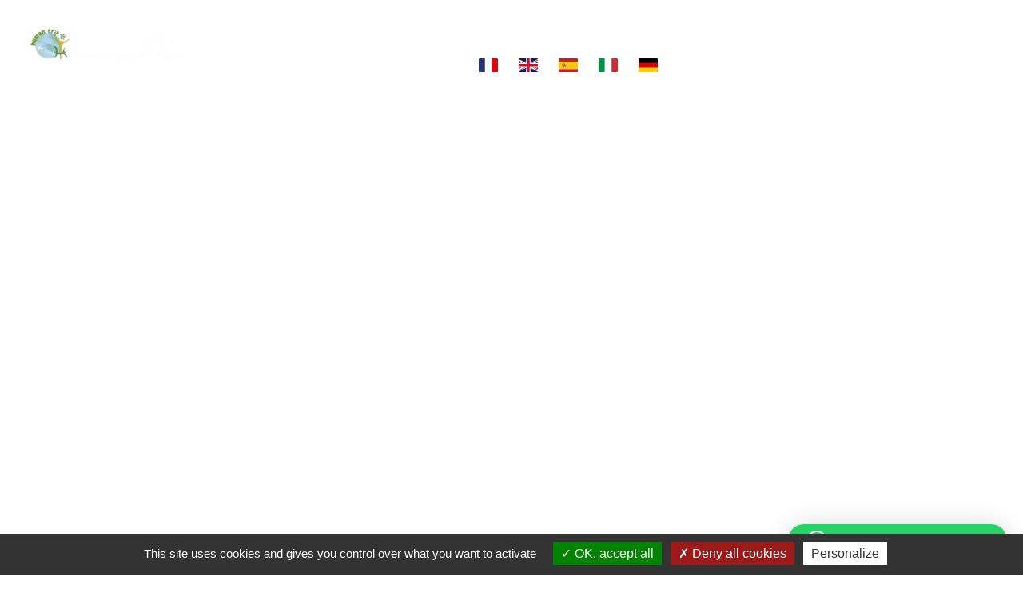

--- FILE ---
content_type: text/html; charset=UTF-8
request_url: https://www.humantrip.fr/pays/ile-maurice/
body_size: 47700
content:
<!doctype html>
<html lang="fr-FR">
<head>
	<meta charset="UTF-8">
<script>
var gform;gform||(document.addEventListener("gform_main_scripts_loaded",function(){gform.scriptsLoaded=!0}),document.addEventListener("gform/theme/scripts_loaded",function(){gform.themeScriptsLoaded=!0}),window.addEventListener("DOMContentLoaded",function(){gform.domLoaded=!0}),gform={domLoaded:!1,scriptsLoaded:!1,themeScriptsLoaded:!1,isFormEditor:()=>"function"==typeof InitializeEditor,callIfLoaded:function(o){return!(!gform.domLoaded||!gform.scriptsLoaded||!gform.themeScriptsLoaded&&!gform.isFormEditor()||(gform.isFormEditor()&&console.warn("The use of gform.initializeOnLoaded() is deprecated in the form editor context and will be removed in Gravity Forms 3.1."),o(),0))},initializeOnLoaded:function(o){gform.callIfLoaded(o)||(document.addEventListener("gform_main_scripts_loaded",()=>{gform.scriptsLoaded=!0,gform.callIfLoaded(o)}),document.addEventListener("gform/theme/scripts_loaded",()=>{gform.themeScriptsLoaded=!0,gform.callIfLoaded(o)}),window.addEventListener("DOMContentLoaded",()=>{gform.domLoaded=!0,gform.callIfLoaded(o)}))},hooks:{action:{},filter:{}},addAction:function(o,r,e,t){gform.addHook("action",o,r,e,t)},addFilter:function(o,r,e,t){gform.addHook("filter",o,r,e,t)},doAction:function(o){gform.doHook("action",o,arguments)},applyFilters:function(o){return gform.doHook("filter",o,arguments)},removeAction:function(o,r){gform.removeHook("action",o,r)},removeFilter:function(o,r,e){gform.removeHook("filter",o,r,e)},addHook:function(o,r,e,t,n){null==gform.hooks[o][r]&&(gform.hooks[o][r]=[]);var d=gform.hooks[o][r];null==n&&(n=r+"_"+d.length),gform.hooks[o][r].push({tag:n,callable:e,priority:t=null==t?10:t})},doHook:function(r,o,e){var t;if(e=Array.prototype.slice.call(e,1),null!=gform.hooks[r][o]&&((o=gform.hooks[r][o]).sort(function(o,r){return o.priority-r.priority}),o.forEach(function(o){"function"!=typeof(t=o.callable)&&(t=window[t]),"action"==r?t.apply(null,e):e[0]=t.apply(null,e)})),"filter"==r)return e[0]},removeHook:function(o,r,t,n){var e;null!=gform.hooks[o][r]&&(e=(e=gform.hooks[o][r]).filter(function(o,r,e){return!!(null!=n&&n!=o.tag||null!=t&&t!=o.priority)}),gform.hooks[o][r]=e)}});
</script>

	<meta name="viewport" content="width=device-width, initial-scale=1">
	<link rel="profile" href="https://gmpg.org/xfn/11">
	<title>Ile Maurice &#8211; HUMAN TRIP</title><link rel="preload" data-rocket-preload as="image" href="https://www.humantrip.fr/wp-content/uploads/2020/07/Trac%C3%A9-51.png" fetchpriority="high">
<meta name='robots' content='max-image-preview:large' />

<!-- Google Tag Manager for WordPress by gtm4wp.com -->
<script data-cfasync="false" data-pagespeed-no-defer>
	var gtm4wp_datalayer_name = "dataLayer";
	var dataLayer = dataLayer || [];
</script>
<!-- End Google Tag Manager for WordPress by gtm4wp.com --><link rel='dns-prefetch' href='//cdn.jsdelivr.net' />
<link rel='dns-prefetch' href='//cdnjs.cloudflare.com' />

<link rel="alternate" type="application/rss+xml" title="HUMAN TRIP &raquo; Flux" href="https://www.humantrip.fr/feed/" />
<link rel="alternate" type="application/rss+xml" title="HUMAN TRIP &raquo; Flux des commentaires" href="https://www.humantrip.fr/comments/feed/" />
<link rel="alternate" type="application/rss+xml" title="Flux pour HUMAN TRIP &raquo; Ile Maurice Pays" href="https://www.humantrip.fr/pays/ile-maurice/feed/" />
<style id='wp-img-auto-sizes-contain-inline-css'>
img:is([sizes=auto i],[sizes^="auto," i]){contain-intrinsic-size:3000px 1500px}
/*# sourceURL=wp-img-auto-sizes-contain-inline-css */
</style>
<style id='wp-emoji-styles-inline-css'>

	img.wp-smiley, img.emoji {
		display: inline !important;
		border: none !important;
		box-shadow: none !important;
		height: 1em !important;
		width: 1em !important;
		margin: 0 0.07em !important;
		vertical-align: -0.1em !important;
		background: none !important;
		padding: 0 !important;
	}
/*# sourceURL=wp-emoji-styles-inline-css */
</style>
<link rel='stylesheet' id='trp-language-switcher-style-css' href='https://www.humantrip.fr/wp-content/plugins/translatepress-multilingual/assets/css/trp-language-switcher.css?ver=3.0.7' media='all' />
<link rel='stylesheet' id='hello-elementor-css' href='https://www.humantrip.fr/wp-content/themes/hello-elementor/style.min.css?ver=3.1.1' media='all' />
<link rel='stylesheet' id='hello-elementor-theme-style-css' href='https://www.humantrip.fr/wp-content/themes/hello-elementor/theme.min.css?ver=3.1.1' media='all' />
<link rel='stylesheet' id='hello-elementor-header-footer-css' href='https://www.humantrip.fr/wp-content/themes/hello-elementor/header-footer.min.css?ver=3.1.1' media='all' />
<link rel='stylesheet' id='elementor-frontend-css' href='https://www.humantrip.fr/wp-content/plugins/elementor/assets/css/frontend.min.css?ver=3.34.2' media='all' />
<style id='elementor-frontend-inline-css'>
.elementor-610 .elementor-element.elementor-element-60aa0c8:not(.elementor-motion-effects-element-type-background), .elementor-610 .elementor-element.elementor-element-60aa0c8 > .elementor-motion-effects-container > .elementor-motion-effects-layer{background-color:#a63223;}.elementor-610 .elementor-element.elementor-element-625045d .elementor-heading-title{color:#a63223;}
/*# sourceURL=elementor-frontend-inline-css */
</style>
<link rel='stylesheet' id='widget-image-css' href='https://www.humantrip.fr/wp-content/plugins/elementor/assets/css/widget-image.min.css?ver=3.34.2' media='all' />
<link rel='stylesheet' id='widget-icon-list-css' href='https://www.humantrip.fr/wp-content/plugins/elementor/assets/css/widget-icon-list.min.css?ver=3.34.2' media='all' />
<link rel='stylesheet' id='widget-search-form-css' href='https://www.humantrip.fr/wp-content/plugins/elementor-pro/assets/css/widget-search-form.min.css?ver=3.34.1' media='all' />
<link rel='stylesheet' id='elementor-icons-shared-0-css' href='https://www.humantrip.fr/wp-content/plugins/elementor/assets/lib/font-awesome/css/fontawesome.min.css?ver=5.15.3' media='all' />
<link rel='stylesheet' id='elementor-icons-fa-solid-css' href='https://www.humantrip.fr/wp-content/plugins/elementor/assets/lib/font-awesome/css/solid.min.css?ver=5.15.3' media='all' />
<link rel='stylesheet' id='swiper-css' href='https://www.humantrip.fr/wp-content/plugins/elementor/assets/lib/swiper/v8/css/swiper.min.css?ver=8.4.5' media='all' />
<link rel='stylesheet' id='e-swiper-css' href='https://www.humantrip.fr/wp-content/plugins/elementor/assets/css/conditionals/e-swiper.min.css?ver=3.34.2' media='all' />
<link rel='stylesheet' id='widget-spacer-css' href='https://www.humantrip.fr/wp-content/plugins/elementor/assets/css/widget-spacer.min.css?ver=3.34.2' media='all' />
<link rel='stylesheet' id='eael-general-css' href='https://www.humantrip.fr/wp-content/plugins/essential-addons-for-elementor-lite/assets/front-end/css/view/general.min.css?ver=6.5.8' media='all' />
<link rel='stylesheet' id='eael-9-css' href='https://www.humantrip.fr/wp-content/uploads/essential-addons-elementor/eael-9.css?ver=1610380445' media='all' />
<link rel='stylesheet' id='widget-image-carousel-css' href='https://www.humantrip.fr/wp-content/plugins/elementor/assets/css/widget-image-carousel.min.css?ver=3.34.2' media='all' />
<link rel='stylesheet' id='widget-nav-menu-css' href='https://www.humantrip.fr/wp-content/plugins/elementor-pro/assets/css/widget-nav-menu.min.css?ver=3.34.1' media='all' />
<link rel='stylesheet' id='widget-divider-css' href='https://www.humantrip.fr/wp-content/plugins/elementor/assets/css/widget-divider.min.css?ver=3.34.2' media='all' />
<link rel='stylesheet' id='widget-heading-css' href='https://www.humantrip.fr/wp-content/plugins/elementor/assets/css/widget-heading.min.css?ver=3.34.2' media='all' />
<link rel='stylesheet' id='gravity_forms_theme_reset-css' href='https://www.humantrip.fr/wp-content/plugins/gravityforms/assets/css/dist/gravity-forms-theme-reset.min.css?ver=2.9.25' media='all' />
<link rel='stylesheet' id='gravity_forms_theme_foundation-css' href='https://www.humantrip.fr/wp-content/plugins/gravityforms/assets/css/dist/gravity-forms-theme-foundation.min.css?ver=2.9.25' media='all' />
<link rel='stylesheet' id='gravity_forms_theme_framework-css' href='https://www.humantrip.fr/wp-content/plugins/gravityforms/assets/css/dist/gravity-forms-theme-framework.min.css?ver=2.9.25' media='all' />
<link rel='stylesheet' id='widget-social-icons-css' href='https://www.humantrip.fr/wp-content/plugins/elementor/assets/css/widget-social-icons.min.css?ver=3.34.2' media='all' />
<link rel='stylesheet' id='e-apple-webkit-css' href='https://www.humantrip.fr/wp-content/plugins/elementor/assets/css/conditionals/apple-webkit.min.css?ver=3.34.2' media='all' />
<link rel='stylesheet' id='e-shapes-css' href='https://www.humantrip.fr/wp-content/plugins/elementor/assets/css/conditionals/shapes.min.css?ver=3.34.2' media='all' />
<link rel='stylesheet' id='widget-video-css' href='https://www.humantrip.fr/wp-content/plugins/elementor/assets/css/widget-video.min.css?ver=3.34.2' media='all' />
<link rel='stylesheet' id='widget-posts-css' href='https://www.humantrip.fr/wp-content/plugins/elementor-pro/assets/css/widget-posts.min.css?ver=3.34.1' media='all' />
<link rel='stylesheet' id='elementor-icons-css' href='https://www.humantrip.fr/wp-content/plugins/elementor/assets/lib/eicons/css/elementor-icons.min.css?ver=5.46.0' media='all' />
<style id='elementor-icons-inline-css'>

		.elementor-add-new-section .elementor-add-templately-promo-button{
            background-color: #5d4fff !important;
            background-image: url(https://www.humantrip.fr/wp-content/plugins/essential-addons-for-elementor-lite/assets/admin/images/templately/logo-icon.svg);
            background-repeat: no-repeat;
            background-position: center center;
            position: relative;
        }
        
		.elementor-add-new-section .elementor-add-templately-promo-button > i{
            height: 12px;
        }
        
        body .elementor-add-new-section .elementor-add-section-area-button {
            margin-left: 0;
        }

		.elementor-add-new-section .elementor-add-templately-promo-button{
            background-color: #5d4fff !important;
            background-image: url(https://www.humantrip.fr/wp-content/plugins/essential-addons-for-elementor-lite/assets/admin/images/templately/logo-icon.svg);
            background-repeat: no-repeat;
            background-position: center center;
            position: relative;
        }
        
		.elementor-add-new-section .elementor-add-templately-promo-button > i{
            height: 12px;
        }
        
        body .elementor-add-new-section .elementor-add-section-area-button {
            margin-left: 0;
        }
/*# sourceURL=elementor-icons-inline-css */
</style>
<link rel='stylesheet' id='elementor-post-10-css' href='https://www.humantrip.fr/wp-content/uploads/elementor/css/post-10.css?ver=1768966707' media='all' />
<link rel='stylesheet' id='elementor-pymac-image-box-css-css' href='https://www.humantrip.fr/wp-content/plugins/elementor-pymac/assets/css/image-box.css?ver=6.9' media='all' />
<link rel='stylesheet' id='elementor-pymac-taxonomy-list-css-css' href='https://www.humantrip.fr/wp-content/plugins/elementor-pymac/assets/css/taxonomy-list.css?ver=6.9' media='all' />
<link rel='stylesheet' id='elementor-pymac-pages-hybrid-display-css-css' href='https://www.humantrip.fr/wp-content/plugins/elementor-pymac/assets/css/pages_hybrid_display.css?ver=6.9' media='all' />
<link rel='stylesheet' id='elementor-pymac-title-css-css' href='https://www.humantrip.fr/wp-content/plugins/elementor-pymac/assets/css/title.css?ver=6.9' media='all' />
<link rel='stylesheet' id='elementor-pymac-slider-css-css' href='https://www.humantrip.fr/wp-content/plugins/elementor-pymac/assets/css/slider.css?ver=6.9' media='all' />
<link rel='stylesheet' id='slick-css-css' href='//cdn.jsdelivr.net/npm/slick-carousel@1.8.1/slick/slick.css?ver=1' media='all' />
<link rel='stylesheet' id='slick-theme-css-css' href='//cdn.jsdelivr.net/npm/slick-carousel@1.8.1/slick/slick-theme.css?ver=1' media='all' />
<link rel='stylesheet' id='font-awesome-5-all-css' href='https://www.humantrip.fr/wp-content/plugins/elementor/assets/lib/font-awesome/css/all.min.css?ver=3.34.2' media='all' />
<link rel='stylesheet' id='font-awesome-4-shim-css' href='https://www.humantrip.fr/wp-content/plugins/elementor/assets/lib/font-awesome/css/v4-shims.min.css?ver=3.34.2' media='all' />
<link rel='stylesheet' id='pymac-sejourProgramme-css-css' href='https://www.humantrip.fr/wp-content/themes/pymac/humantrip/assets/css/sejour-programme.css?ver=1' media='all' />
<link rel='stylesheet' id='pymac-vectorIcon-css-css' href='//cdn.jsdelivr.net/npm/file-icon-vectors@1.0.0/dist/file-icon-vectors.min.css?ver=1' media='all' />
<link rel='stylesheet' id='pymac-sejourTheme-css-css' href='https://www.humantrip.fr/wp-content/themes/pymac/humantrip/assets/css/sejour-theme.css?ver=1' media='all' />
<link rel='stylesheet' id='pymac-paysList-css-css' href='https://www.humantrip.fr/wp-content/themes/pymac/humantrip/assets/css/pays-list.css?ver=1' media='all' />
<link rel='stylesheet' id='pymac-themeList-css-css' href='https://www.humantrip.fr/wp-content/themes/pymac/humantrip/assets/css/themes-list.css?ver=1' media='all' />
<link rel='stylesheet' id='pymac-vosDocuments-css-css' href='https://www.humantrip.fr/wp-content/themes/pymac/humantrip/assets/css/vos-documents.css?ver=1' media='all' />
<link rel='stylesheet' id='elementor-post-478-css' href='https://www.humantrip.fr/wp-content/uploads/elementor/css/post-478.css?ver=1768966706' media='all' />
<link rel='stylesheet' id='elementor-post-9-css' href='https://www.humantrip.fr/wp-content/uploads/elementor/css/post-9.css?ver=1768966706' media='all' />
<link rel='stylesheet' id='elementor-post-610-css' href='https://www.humantrip.fr/wp-content/uploads/elementor/css/post-610.css?ver=1768966706' media='all' />
<link rel='stylesheet' id='pymac-style-css' href='https://www.humantrip.fr/wp-content/themes/pymac/assets/css/style.css?ver=1' media='all' />
<link rel='stylesheet' id='pymac-style-print-sejour-css' href='https://www.humantrip.fr/wp-content/themes/pymac/assets/css/sejour_print.css?ver=1' media='print' />
<link rel='stylesheet' id='ecs-styles-css' href='https://www.humantrip.fr/wp-content/plugins/ele-custom-skin/assets/css/ecs-style.css?ver=3.1.9' media='all' />
<link rel='stylesheet' id='elementor-gf-local-dosis-css' href='https://www.humantrip.fr/wp-content/uploads/elementor/google-fonts/css/dosis.css?ver=1742225955' media='all' />
<link rel='stylesheet' id='elementor-gf-local-roboto-css' href='https://www.humantrip.fr/wp-content/uploads/elementor/google-fonts/css/roboto.css?ver=1742225969' media='all' />
<link rel='stylesheet' id='elementor-icons-fa-brands-css' href='https://www.humantrip.fr/wp-content/plugins/elementor/assets/lib/font-awesome/css/brands.min.css?ver=5.15.3' media='all' />
<script src="https://www.humantrip.fr/wp-includes/js/jquery/jquery.min.js?ver=3.7.1" id="jquery-core-js"></script>
<script src="https://www.humantrip.fr/wp-includes/js/jquery/jquery-migrate.min.js?ver=3.4.1" id="jquery-migrate-js"></script>
<script src="//cdn.jsdelivr.net/npm/slick-carousel@1.8.1/slick/slick.min.js?ver=1" id="slick-js-js"></script>
<script src="https://www.humantrip.fr/wp-content/plugins/elementor-pymac/assets/js/taxonomy-list.js?ver=1" id="elementor-pymac-taxonomy-list-js-js"></script>
<script src="https://www.humantrip.fr/wp-content/plugins/elementor-pymac/assets/js/pages_hybrid_display.js?ver=1" id="elementor-pymac-pages-hybrid-display-js-js"></script>
<script src="https://www.humantrip.fr/wp-content/plugins/elementor-pymac/assets/js/slider.js?ver=1" id="elementor-pymac-slider-js-js"></script>
<script src="https://www.humantrip.fr/wp-content/themes/pymac/humantrip/assets/js/sejour-programme.js?ver=1" id="pymac-sejourProgramme-js-js"></script>
<script src="https://www.humantrip.fr/wp-content/themes/pymac/humantrip/assets/js/pays-list.js?ver=1" id="pymac-paysList-js-js"></script>
<script src="https://www.humantrip.fr/wp-content/themes/pymac/humantrip/assets/js/vos-documents.js?ver=1" id="pymac-vosDocuments-js-js"></script>
<script src="https://www.humantrip.fr/wp-content/plugins/elementor/assets/lib/font-awesome/js/v4-shims.min.js?ver=3.34.2" id="font-awesome-4-shim-js"></script>
<script id="ecs_ajax_load-js-extra">
var ecs_ajax_params = {"ajaxurl":"https://www.humantrip.fr/wp-admin/admin-ajax.php","posts":"{\"pays\":\"ile-maurice\",\"error\":\"\",\"m\":\"\",\"p\":0,\"post_parent\":\"\",\"subpost\":\"\",\"subpost_id\":\"\",\"attachment\":\"\",\"attachment_id\":0,\"name\":\"\",\"pagename\":\"\",\"page_id\":0,\"second\":\"\",\"minute\":\"\",\"hour\":\"\",\"day\":0,\"monthnum\":0,\"year\":0,\"w\":0,\"category_name\":\"\",\"tag\":\"\",\"cat\":\"\",\"tag_id\":\"\",\"author\":\"\",\"author_name\":\"\",\"feed\":\"\",\"tb\":\"\",\"paged\":0,\"meta_key\":\"\",\"meta_value\":\"\",\"preview\":\"\",\"s\":\"\",\"sentence\":\"\",\"title\":\"\",\"fields\":\"all\",\"menu_order\":\"\",\"embed\":\"\",\"category__in\":[],\"category__not_in\":[],\"category__and\":[],\"post__in\":[],\"post__not_in\":[],\"post_name__in\":[],\"tag__in\":[],\"tag__not_in\":[],\"tag__and\":[],\"tag_slug__in\":[],\"tag_slug__and\":[],\"post_parent__in\":[],\"post_parent__not_in\":[],\"author__in\":[],\"author__not_in\":[],\"search_columns\":[],\"ignore_sticky_posts\":false,\"suppress_filters\":false,\"cache_results\":true,\"update_post_term_cache\":true,\"update_menu_item_cache\":false,\"lazy_load_term_meta\":true,\"update_post_meta_cache\":true,\"post_type\":\"\",\"posts_per_page\":10,\"nopaging\":false,\"comments_per_page\":\"50\",\"no_found_rows\":false,\"taxonomy\":\"pays\",\"term\":\"ile-maurice\",\"order\":\"DESC\"}"};
//# sourceURL=ecs_ajax_load-js-extra
</script>
<script src="https://www.humantrip.fr/wp-content/plugins/ele-custom-skin/assets/js/ecs_ajax_pagination.js?ver=3.1.9" id="ecs_ajax_load-js"></script>
<script src="https://cdnjs.cloudflare.com/ajax/libs/numeral.js/2.0.6/numeral.min.js?ver=1" id="pymac-numeral-js"></script>
<script src="https://www.humantrip.fr/wp-content/themes/pymac/assets/js/main.js?ver=1" id="pymac-main-js"></script>
<script src="https://www.humantrip.fr/wp-content/themes/pymac/assets/js/menu.js?ver=1" id="pymac-menu-js"></script>
<script src="https://www.humantrip.fr/wp-content/themes/pymac/assets/js/header.js?ver=1" id="pymac-header-js"></script>
<script id="pymac-form-sejour-js-extra">
var adminAjax = "https://www.humantrip.fr/wp-admin/admin-ajax.php";
//# sourceURL=pymac-form-sejour-js-extra
</script>
<script src="https://www.humantrip.fr/wp-content/themes/pymac/assets/js/sejour-form.js?ver=1" id="pymac-form-sejour-js"></script>
<script id="pymac-form-temoignage-js-extra">
var adminAjax = "https://www.humantrip.fr/wp-admin/admin-ajax.php";
//# sourceURL=pymac-form-temoignage-js-extra
</script>
<script src="https://www.humantrip.fr/wp-content/themes/pymac/assets/js/temoignages-form.js?ver=1" id="pymac-form-temoignage-js"></script>
<script src="https://www.humantrip.fr/wp-content/themes/pymac/assets/js/tarteaucitron/tarteaucitron.js?ver=6.9" id="tarteaucitron-js"></script>
<script src="https://www.humantrip.fr/wp-content/themes/pymac/assets/js/tarteaucitron-pymac.js?ver=6.9" id="tarteaucitron-pymac-js"></script>
<script src="https://www.humantrip.fr/wp-content/plugins/ele-custom-skin/assets/js/ecs.js?ver=3.1.9" id="ecs-script-js"></script>
<link rel="https://api.w.org/" href="https://www.humantrip.fr/wp-json/" /><link rel="alternate" title="JSON" type="application/json" href="https://www.humantrip.fr/wp-json/wp/v2/pays/46" /><link rel="EditURI" type="application/rsd+xml" title="RSD" href="https://www.humantrip.fr/xmlrpc.php?rsd" />
<link rel="alternate" hreflang="fr-FR" href="https://www.humantrip.fr/pays/ile-maurice/"/>
<link rel="alternate" hreflang="en-GB" href="https://www.humantrip.fr/en/country/mauritius/"/>
<link rel="alternate" hreflang="de-DE" href="https://www.humantrip.fr/de/land/mauritius/"/>
<link rel="alternate" hreflang="it-IT" href="https://www.humantrip.fr/it/paese/mauritius/"/>
<link rel="alternate" hreflang="es-ES" href="https://www.humantrip.fr/es/pais/mauricio/"/>
<link rel="alternate" hreflang="fr" href="https://www.humantrip.fr/pays/ile-maurice/"/>
<link rel="alternate" hreflang="en" href="https://www.humantrip.fr/en/country/mauritius/"/>
<link rel="alternate" hreflang="de" href="https://www.humantrip.fr/de/land/mauritius/"/>
<link rel="alternate" hreflang="it" href="https://www.humantrip.fr/it/paese/mauritius/"/>
<link rel="alternate" hreflang="es" href="https://www.humantrip.fr/es/pais/mauricio/"/>

<!-- Google Tag Manager for WordPress by gtm4wp.com -->
<!-- GTM Container placement set to automatic -->
<script data-cfasync="false" data-pagespeed-no-defer>
	var dataLayer_content = {"pagePostType":"sejour","pagePostType2":"tax-sejour","pageCategory":[]};
	dataLayer.push( dataLayer_content );
</script>
<script data-cfasync="false" data-pagespeed-no-defer>
(function(w,d,s,l,i){w[l]=w[l]||[];w[l].push({'gtm.start':
new Date().getTime(),event:'gtm.js'});var f=d.getElementsByTagName(s)[0],
j=d.createElement(s),dl=l!='dataLayer'?'&l='+l:'';j.async=true;j.src=
'//www.googletagmanager.com/gtm.js?id='+i+dl;f.parentNode.insertBefore(j,f);
})(window,document,'script','dataLayer','GTM-T3R9H2P5');
</script>
<!-- End Google Tag Manager for WordPress by gtm4wp.com --><meta name="google-site-verification" content="V4WK_quIy-uql8jFI9xRO6eIJOgqK2aibaMVQ6Mz-4s" /><meta name="generator" content="Elementor 3.34.2; features: additional_custom_breakpoints; settings: css_print_method-external, google_font-enabled, font_display-auto">
			<style>
				.e-con.e-parent:nth-of-type(n+4):not(.e-lazyloaded):not(.e-no-lazyload),
				.e-con.e-parent:nth-of-type(n+4):not(.e-lazyloaded):not(.e-no-lazyload) * {
					background-image: none !important;
				}
				@media screen and (max-height: 1024px) {
					.e-con.e-parent:nth-of-type(n+3):not(.e-lazyloaded):not(.e-no-lazyload),
					.e-con.e-parent:nth-of-type(n+3):not(.e-lazyloaded):not(.e-no-lazyload) * {
						background-image: none !important;
					}
				}
				@media screen and (max-height: 640px) {
					.e-con.e-parent:nth-of-type(n+2):not(.e-lazyloaded):not(.e-no-lazyload),
					.e-con.e-parent:nth-of-type(n+2):not(.e-lazyloaded):not(.e-no-lazyload) * {
						background-image: none !important;
					}
				}
			</style>
			<link rel="icon" href="https://www.humantrip.fr/wp-content/uploads/2020/07/cropped-humantrip-favicon-32x32.png" sizes="32x32" />
<link rel="icon" href="https://www.humantrip.fr/wp-content/uploads/2020/07/cropped-humantrip-favicon-192x192.png" sizes="192x192" />
<link rel="apple-touch-icon" href="https://www.humantrip.fr/wp-content/uploads/2020/07/cropped-humantrip-favicon-180x180.png" />
<meta name="msapplication-TileImage" content="https://www.humantrip.fr/wp-content/uploads/2020/07/cropped-humantrip-favicon-270x270.png" />
<meta name="generator" content="WP Rocket 3.17.3.1" data-wpr-features="wpr_oci wpr_desktop wpr_preload_links" /></head>
<body class="archive tax-pays term-ile-maurice term-46 wp-custom-logo wp-theme-hello-elementor wp-child-theme-pymac translatepress-fr_FR elementor-kit-10 elementor-page-610 elementor-default elementor-template-full-width">


<!-- GTM Container placement set to automatic -->
<!-- Google Tag Manager (noscript) -->
				<noscript><iframe src="https://www.googletagmanager.com/ns.html?id=GTM-T3R9H2P5" height="0" width="0" style="display:none;visibility:hidden" aria-hidden="true"></iframe></noscript>
<!-- End Google Tag Manager (noscript) -->
<a class="skip-link screen-reader-text" href="#content">Aller au contenu</a>

		<header  data-elementor-type="header" data-elementor-id="478" class="elementor elementor-478 elementor-location-header" data-elementor-post-type="elementor_library">
					<section  class="elementor-section elementor-top-section elementor-element elementor-element-7f69bf1 elementor-section-full_width elementor-section-height-min-height elementor-section-height-default elementor-section-items-middle" data-id="7f69bf1" data-element_type="section">
						<div  class="elementor-container elementor-column-gap-no">
					<div class="elementor-column elementor-col-100 elementor-top-column elementor-element elementor-element-14ae744" data-id="14ae744" data-element_type="column">
			<div class="elementor-widget-wrap elementor-element-populated">
						<div class="elementor-element elementor-element-61d5a01 elementor-widget__width-auto elementor-fixed elementor-widget elementor-widget-image" data-id="61d5a01" data-element_type="widget" id="turtle_nav_top" data-settings="{&quot;_position&quot;:&quot;fixed&quot;}" data-widget_type="image.default">
				<div class="elementor-widget-container">
																<a href="#go_top">
							<picture fetchpriority="high" class="attachment-large size-large wp-image-484">
<source type="image/webp" srcset="https://www.humantrip.fr/wp-content/uploads/2020/07/humantrip-favicon.png.webp 392w, https://www.humantrip.fr/wp-content/uploads/2020/07/humantrip-favicon-300x268.png.webp 300w, https://www.humantrip.fr/wp-content/uploads/2020/07/humantrip-favicon-336x300.png.webp 336w" sizes="(max-width: 392px) 100vw, 392px"/>
<img fetchpriority="high" width="392" height="350" src="https://www.humantrip.fr/wp-content/uploads/2020/07/humantrip-favicon.png" alt="" srcset="https://www.humantrip.fr/wp-content/uploads/2020/07/humantrip-favicon.png 392w, https://www.humantrip.fr/wp-content/uploads/2020/07/humantrip-favicon-300x268.png 300w, https://www.humantrip.fr/wp-content/uploads/2020/07/humantrip-favicon-336x300.png 336w" sizes="(max-width: 392px) 100vw, 392px"/>
</picture>
								</a>
															</div>
				</div>
					</div>
		</div>
					</div>
		</section>
				<header  class="elementor-section elementor-top-section elementor-element elementor-element-b6a8d4c elementor-section-full_width elementor-hidden-desktop elementor-hidden-tablet elementor-hidden-phone elementor-section-height-default elementor-section-height-default" data-id="b6a8d4c" data-element_type="section" id="main-header">
						<div  class="elementor-container elementor-column-gap-no">
					<div class="elementor-column elementor-col-100 elementor-top-column elementor-element elementor-element-e553473" data-id="e553473" data-element_type="column">
			<div class="elementor-widget-wrap elementor-element-populated">
						<section class="elementor-section elementor-inner-section elementor-element elementor-element-e4946b3 elementor-section-full_width elementor-section-content-middle elementor-section-height-default elementor-section-height-default" data-id="e4946b3" data-element_type="section" id="header-social-mobile" data-settings="{&quot;background_background&quot;:&quot;classic&quot;}">
						<div class="elementor-container elementor-column-gap-no">
					<div class="elementor-column elementor-col-50 elementor-inner-column elementor-element elementor-element-a52a5de" data-id="a52a5de" data-element_type="column">
			<div class="elementor-widget-wrap elementor-element-populated">
						<div class="elementor-element elementor-element-1f9937d elementor-mobile-align-start elementor-icon-list--layout-traditional elementor-list-item-link-full_width elementor-widget elementor-widget-icon-list" data-id="1f9937d" data-element_type="widget" data-widget_type="icon-list.default">
				<div class="elementor-widget-container">
							<ul class="elementor-icon-list-items">
							<li class="elementor-icon-list-item">
											<a href="tel:0442570500">

												<span class="elementor-icon-list-icon">
							<i aria-hidden="true" class="fas fa-phone-alt"></i>						</span>
										<span class="elementor-icon-list-text">04 42 570 500</span>
											</a>
									</li>
						</ul>
						</div>
				</div>
					</div>
		</div>
				<div class="elementor-column elementor-col-50 elementor-inner-column elementor-element elementor-element-bc375a9" data-id="bc375a9" data-element_type="column">
			<div class="elementor-widget-wrap elementor-element-populated">
						<div class="elementor-element elementor-element-5058d9e elementor-icon-list--layout-traditional elementor-list-item-link-full_width elementor-widget elementor-widget-icon-list" data-id="5058d9e" data-element_type="widget" id="tortue_mobile" data-widget_type="icon-list.default">
				<div class="elementor-widget-container">
							<ul class="elementor-icon-list-items">
							<li class="elementor-icon-list-item">
											<a href="https://qa.loyaltyoperator.com/Adelyaview/human/login/Human-Trip.html?lang=fr" target="_blank">

												<span class="elementor-icon-list-icon">
													</span>
										<span class="elementor-icon-list-text">ESPACE CLIENT</span>
											</a>
									</li>
						</ul>
						</div>
				</div>
				<div class="elementor-element elementor-element-57a47d2 media-player-play-button elementor-widget__width-auto elementor-hidden-desktop elementor-hidden-phone elementor-view-default elementor-widget elementor-widget-icon" data-id="57a47d2" data-element_type="widget" data-widget_type="icon.default">
				<div class="elementor-widget-container">
							<div class="elementor-icon-wrapper">
			<a class="elementor-icon" href="#">
			<i aria-hidden="true" class="fas fa-volume-up"></i>			</a>
		</div>
						</div>
				</div>
				<div class="elementor-element elementor-element-9094b40 elementor-search-form--skin-full_screen elementor-widget__width-auto elementor-hidden-desktop elementor-widget elementor-widget-search-form" data-id="9094b40" data-element_type="widget" data-settings="{&quot;skin&quot;:&quot;full_screen&quot;}" data-widget_type="search-form.default">
				<div class="elementor-widget-container">
							<search role="search">
			<form class="elementor-search-form" action="https://www.humantrip.fr" method="get">
												<div class="elementor-search-form__toggle" role="button" tabindex="0" aria-label="Rechercher ">
					<i aria-hidden="true" class="fas fa-search"></i>				</div>
								<div class="elementor-search-form__container">
					<label class="elementor-screen-only" for="elementor-search-form-9094b40">Rechercher </label>

					
					<input id="elementor-search-form-9094b40" placeholder="Rechercher ..." class="elementor-search-form__input" type="search" name="s" value="">
					
					
										<div class="dialog-lightbox-close-button dialog-close-button" role="button" tabindex="0" aria-label="Fermer cette boîte de recherche.">
						<i aria-hidden="true" class="eicon-close"></i>					</div>
									</div>
			</form>
		</search>
						</div>
				</div>
					</div>
		</div>
					</div>
		</section>
				<section class="elementor-section elementor-inner-section elementor-element elementor-element-2bb3ae8 elementor-section-full_width elementor-section-content-middle elementor-section-height-default elementor-section-height-default" data-id="2bb3ae8" data-element_type="section" id="wrapper_menu_principal" data-settings="{&quot;background_background&quot;:&quot;classic&quot;}">
						<div  class="elementor-container elementor-column-gap-default">
					<div class="elementor-column elementor-col-33 elementor-inner-column elementor-element elementor-element-f551761" data-id="f551761" data-element_type="column">
			<div class="elementor-widget-wrap elementor-element-populated">
						<div class="elementor-element elementor-element-eed1ee6 elementor-widget elementor-widget-theme-site-logo elementor-widget-image" data-id="eed1ee6" data-element_type="widget" data-widget_type="theme-site-logo.default">
				<div class="elementor-widget-container">
											<a href="https://www.humantrip.fr">
			<picture class="attachment-medium size-medium wp-image-9361">
<source type="image/webp" srcset="https://www.humantrip.fr/wp-content/uploads/2021/04/cropped-HumantripLogoBlanc-300x86.png.webp 300w, https://www.humantrip.fr/wp-content/uploads/2021/04/cropped-HumantripLogoBlanc-1024x293.png.webp 1024w, https://www.humantrip.fr/wp-content/uploads/2021/04/cropped-HumantripLogoBlanc-768x220.png.webp 768w, https://www.humantrip.fr/wp-content/uploads/2021/04/cropped-HumantripLogoBlanc-450x129.png.webp 450w, https://www.humantrip.fr/wp-content/uploads/2021/04/cropped-HumantripLogoBlanc.png.webp 1254w" sizes="(max-width: 300px) 100vw, 300px"/>
<img width="300" height="86" src="https://www.humantrip.fr/wp-content/uploads/2021/04/cropped-HumantripLogoBlanc-300x86.png" alt="" srcset="https://www.humantrip.fr/wp-content/uploads/2021/04/cropped-HumantripLogoBlanc-300x86.png 300w, https://www.humantrip.fr/wp-content/uploads/2021/04/cropped-HumantripLogoBlanc-1024x293.png 1024w, https://www.humantrip.fr/wp-content/uploads/2021/04/cropped-HumantripLogoBlanc-768x220.png 768w, https://www.humantrip.fr/wp-content/uploads/2021/04/cropped-HumantripLogoBlanc-450x129.png 450w, https://www.humantrip.fr/wp-content/uploads/2021/04/cropped-HumantripLogoBlanc.png 1254w" sizes="(max-width: 300px) 100vw, 300px"/>
</picture>
				</a>
											</div>
				</div>
					</div>
		</div>
				<div class="elementor-column elementor-col-33 elementor-inner-column elementor-element elementor-element-3988ae4" data-id="3988ae4" data-element_type="column">
			<div class="elementor-widget-wrap elementor-element-populated">
						<div class="elementor-element elementor-element-1e34fd9 elementor-widget elementor-widget-wp-widget-nav_menu" data-id="1e34fd9" data-element_type="widget" data-widget_type="wp-widget-nav_menu.default">
				<div class="elementor-widget-container">
					<div class="menu-menu-principal-container"><ul id="menu-menu-principal" class="menu"><li id="menu-item-8807" class="menu-item menu-item-type-post_type menu-item-object-page menu-item-8807"><a href="https://www.humantrip.fr/votre-voyage-human-trip-sur-mesure/">Votre voyage <br/>sur mesure</a></li>
<li id="menu-item-2768" class="menu-item menu-item-type-post_type menu-item-object-page current-menu-ancestor current_page_ancestor menu-item-has-children menu-item-2768"><a href="https://www.humantrip.fr/votre-destination/">Votre <br/> destination</a>
<ul class="sub-menu">
	<li id="menu-item-3832" class="continent-container-menu continent-menu-afrique menu-item menu-item-type-custom menu-item-object-custom menu-item-has-children menu-item-3832"><a href="/votre-destination/#afrique">Afrique</a>
	<ul class="sub-menu">
		<li id="menu-item-3839" class="menu-item menu-item-type-taxonomy menu-item-object-pays menu-item-3839"><a href="https://www.humantrip.fr/pays/afrique-du-sud/"><div class="menu_pays_illustration" style="background-image: url(https://www.humantrip.fr/wp-content/uploads/2020/11/AFRIQUE-DU-SUD-vignette-200x200.jpg)"><span>Afrique du Sud</span><div class="menu_pays_overlay"></div></div></a></li>
		<li id="menu-item-3844" class="menu-item menu-item-type-taxonomy menu-item-object-pays menu-item-3844"><a href="https://www.humantrip.fr/pays/benin/"><div class="menu_pays_illustration" style="background-image: url(https://www.humantrip.fr/wp-content/uploads/2020/11/benin-vignette-2-200x200.jpg)"><span>Bénin</span><div class="menu_pays_overlay"></div></div></a></li>
		<li id="menu-item-3847" class="menu-item menu-item-type-taxonomy menu-item-object-pays menu-item-3847"><a href="https://www.humantrip.fr/pays/burkina-faso/"><div class="menu_pays_illustration" style="background-image: url(https://www.humantrip.fr/wp-content/uploads/2020/11/burkina-faso-vignette-200x200.jpg)"><span>Burkina Faso</span><div class="menu_pays_overlay"></div></div></a></li>
		<li id="menu-item-3857" class="menu-item menu-item-type-taxonomy menu-item-object-pays menu-item-3857"><a href="https://www.humantrip.fr/pays/ethiopie/"><div class="menu_pays_illustration" style="background-image: url(https://www.humantrip.fr/wp-content/uploads/2020/11/ethiopie-vignette-200x200.jpg)"><span>Ethiopie</span><div class="menu_pays_overlay"></div></div></a></li>
		<li id="menu-item-3869" class="menu-item menu-item-type-taxonomy menu-item-object-pays menu-item-3869"><a href="https://www.humantrip.fr/pays/kenya/"><div class="menu_pays_illustration" style="background-image: url(https://www.humantrip.fr/wp-content/uploads/2020/11/kenya-vignette-200x200.jpg)"><span>Kenya</span><div class="menu_pays_overlay"></div></div></a></li>
		<li id="menu-item-3872" class="menu-item menu-item-type-taxonomy menu-item-object-pays menu-item-3872"><a href="https://www.humantrip.fr/pays/madagascar/"><div class="menu_pays_illustration" style="background-image: url(https://www.humantrip.fr/wp-content/uploads/2020/11/madagascar-vignette-200x200.jpg)"><span>Madagascar</span><div class="menu_pays_overlay"></div></div></a></li>
		<li id="menu-item-3874" class="menu-item menu-item-type-taxonomy menu-item-object-pays menu-item-3874"><a href="https://www.humantrip.fr/pays/maroc/"><div class="menu_pays_illustration" style="background-image: url(https://www.humantrip.fr/wp-content/uploads/2020/11/maroc-vignette-200x200.jpg)"><span>Maroc</span><div class="menu_pays_overlay"></div></div></a></li>
		<li id="menu-item-8534" class="menu-item menu-item-type-taxonomy menu-item-object-pays menu-item-8534"><a href="https://www.humantrip.fr/pays/senegal/"><div class="menu_pays_illustration" style="background-image: url(https://www.humantrip.fr/wp-content/uploads/2020/11/senegal-vignette-200x200.jpg)"><span>Sénégal</span><div class="menu_pays_overlay"></div></div></a></li>
		<li id="menu-item-3893" class="menu-item menu-item-type-taxonomy menu-item-object-pays menu-item-3893"><a href="https://www.humantrip.fr/pays/tanzanie/"><div class="menu_pays_illustration" style="background-image: url(https://www.humantrip.fr/wp-content/uploads/2020/11/tanzanie-vignette-200x200.jpg)"><span>Tanzanie</span><div class="menu_pays_overlay"></div></div></a></li>
		<li id="menu-item-3896" class="menu-item menu-item-type-taxonomy menu-item-object-pays menu-item-3896"><a href="https://www.humantrip.fr/pays/zanzibar/"><div class="menu_pays_illustration" style="background-image: url(https://www.humantrip.fr/wp-content/uploads/2020/11/zanzibar-vignette-200x200.jpg)"><span>Zanzibar</span><div class="menu_pays_overlay"></div></div></a></li>
		<li id="menu-item-6982" class="full-item-menu menu-item menu-item-type-custom menu-item-object-custom menu-item-6982"><a href="/votre-destination/#afrique">Voir tous les voyages en Afrique</a></li>
	</ul>
</li>
	<li id="menu-item-3833" class="continent-container-menu continent-menu-asie menu-item menu-item-type-custom menu-item-object-custom menu-item-has-children menu-item-3833"><a href="/votre-destination/#asie">Asie</a>
	<ul class="sub-menu">
		<li id="menu-item-3845" class="menu-item menu-item-type-taxonomy menu-item-object-pays menu-item-3845"><a href="https://www.humantrip.fr/pays/birmanie/"><div class="menu_pays_illustration" style="background-image: url(https://www.humantrip.fr/wp-content/uploads/2020/09/inle_lake_indein_village_pagodas_copy-200x200.jpg)"><span>Birmanie</span><div class="menu_pays_overlay"></div></div></a></li>
		<li id="menu-item-3842" class="menu-item menu-item-type-taxonomy menu-item-object-pays menu-item-3842"><a href="https://www.humantrip.fr/pays/armenie/"><div class="menu_pays_illustration" style="background-image: url(https://www.humantrip.fr/wp-content/uploads/2020/11/Armenie-1033976-200x200.jpg)"><span>Arménie</span><div class="menu_pays_overlay"></div></div></a></li>
		<li id="menu-item-3848" class="menu-item menu-item-type-taxonomy menu-item-object-pays menu-item-3848"><a href="https://www.humantrip.fr/pays/cambodge/"><div class="menu_pays_illustration" style="background-image: url(https://www.humantrip.fr/wp-content/uploads/2020/09/kompong-phluk-kompong-953347_960_720-200x200.jpg)"><span>Cambodge</span><div class="menu_pays_overlay"></div></div></a></li>
		<li id="menu-item-3850" class="menu-item menu-item-type-taxonomy menu-item-object-pays menu-item-3850"><a href="https://www.humantrip.fr/pays/chine/"><div class="menu_pays_illustration" style="background-image: url(https://www.humantrip.fr/wp-content/uploads/2020/11/Chine-panda-4421395-200x200.jpg)"><span>Chine</span><div class="menu_pays_overlay"></div></div></a></li>
		<li id="menu-item-3863" class="menu-item menu-item-type-taxonomy menu-item-object-pays menu-item-3863"><a href="https://www.humantrip.fr/pays/inde/"><div class="menu_pays_illustration" style="background-image: url(https://www.humantrip.fr/wp-content/uploads/2020/11/Inde-taj-mahal-3132348-200x200.jpg)"><span>Inde</span><div class="menu_pays_overlay"></div></div></a></li>
		<li id="menu-item-3867" class="menu-item menu-item-type-taxonomy menu-item-object-pays menu-item-3867"><a href="https://www.humantrip.fr/pays/israel/"><div class="menu_pays_illustration" style="background-image: url(https://www.humantrip.fr/wp-content/uploads/2020/11/Israel-panoramic-3241421-200x200.jpg)"><span>Israël</span><div class="menu_pays_overlay"></div></div></a></li>
		<li id="menu-item-3868" class="menu-item menu-item-type-taxonomy menu-item-object-pays menu-item-3868"><a href="https://www.humantrip.fr/pays/japon/"><div class="menu_pays_illustration" style="background-image: url(https://www.humantrip.fr/wp-content/uploads/2020/09/japan-1778543__340-200x200.jpg)"><span>Japon</span><div class="menu_pays_overlay"></div></div></a></li>
		<li id="menu-item-3870" class="menu-item menu-item-type-taxonomy menu-item-object-pays menu-item-3870"><a href="https://www.humantrip.fr/pays/kirghizistan/"><div class="menu_pays_illustration" style="background-image: url(https://www.humantrip.fr/wp-content/uploads/2020/11/Kirghizistan-kyrgyzstan-971583-200x200.jpg)"><span>Kirghizistan</span><div class="menu_pays_overlay"></div></div></a></li>
		<li id="menu-item-3871" class="menu-item menu-item-type-taxonomy menu-item-object-pays menu-item-3871"><a href="https://www.humantrip.fr/pays/laos/"><div class="menu_pays_illustration" style="background-image: url(https://www.humantrip.fr/wp-content/uploads/2020/11/Laos-waterfall-272654-200x200.jpg)"><span>Laos</span><div class="menu_pays_overlay"></div></div></a></li>
		<li id="menu-item-3877" class="menu-item menu-item-type-taxonomy menu-item-object-pays menu-item-3877"><a href="https://www.humantrip.fr/pays/mongolie/"><div class="menu_pays_illustration" style="background-image: url(https://www.humantrip.fr/wp-content/uploads/2020/11/Mongolie-wolf-1972762-200x200.jpg)"><span>Mongolie</span><div class="menu_pays_overlay"></div></div></a></li>
		<li id="menu-item-3879" class="menu-item menu-item-type-taxonomy menu-item-object-pays menu-item-3879"><a href="https://www.humantrip.fr/pays/nepal/"><div class="menu_pays_illustration" style="background-image: url(https://www.humantrip.fr/wp-content/uploads/2020/11/nepal-2184940-200x200.jpg)"><span>Népal</span><div class="menu_pays_overlay"></div></div></a></li>
		<li id="menu-item-3880" class="menu-item menu-item-type-taxonomy menu-item-object-pays menu-item-3880"><a href="https://www.humantrip.fr/pays/oman/"><div class="menu_pays_illustration" style="background-image: url(https://www.humantrip.fr/wp-content/uploads/2020/11/oman-4432360-200x200.jpg)"><span>Oman</span><div class="menu_pays_overlay"></div></div></a></li>
		<li id="menu-item-3881" class="menu-item menu-item-type-taxonomy menu-item-object-pays menu-item-3881"><a href="https://www.humantrip.fr/pays/ouzbekistan/"><div class="menu_pays_illustration" style="background-image: url(https://www.humantrip.fr/wp-content/uploads/2020/11/Ouzbekistan-uzbekistan-4587651-200x200.jpg)"><span>Ouzbékistan</span><div class="menu_pays_overlay"></div></div></a></li>
		<li id="menu-item-3894" class="menu-item menu-item-type-taxonomy menu-item-object-pays menu-item-3894"><a href="https://www.humantrip.fr/pays/thailande/"><div class="menu_pays_illustration" style="background-image: url(https://www.humantrip.fr/wp-content/uploads/2020/11/thailande-vignette-200x200.jpg)"><span>Thaïlande</span><div class="menu_pays_overlay"></div></div></a></li>
		<li id="menu-item-3895" class="menu-item menu-item-type-taxonomy menu-item-object-pays menu-item-3895"><a href="https://www.humantrip.fr/pays/vietnam/"><div class="menu_pays_illustration" style="background-image: url(https://www.humantrip.fr/wp-content/uploads/2020/11/vietnam-vignette-200x200.jpg)"><span>Vietnam</span><div class="menu_pays_overlay"></div></div></a></li>
		<li id="menu-item-3884" class="menu-item menu-item-type-taxonomy menu-item-object-pays menu-item-3884"><a href="https://www.humantrip.fr/pays/philippines/"><div class="menu_pays_illustration" style="background-image: url(https://www.humantrip.fr/wp-content/uploads/2020/11/Philippines-beach-2591482-200x200.jpg)"><span>Philippines</span><div class="menu_pays_overlay"></div></div></a></li>
		<li id="menu-item-7012" class="full-item-menu menu-item menu-item-type-custom menu-item-object-custom menu-item-7012"><a href="/votre-destination/#asie">Voir tous les voyages en Asie</a></li>
	</ul>
</li>
	<li id="menu-item-3834" class="continent-container-menu continent-menu-europe menu-item menu-item-type-custom menu-item-object-custom menu-item-has-children menu-item-3834"><a href="/votre-destination/#europe">Europe</a>
	<ul class="sub-menu">
		<li id="menu-item-3840" class="menu-item menu-item-type-taxonomy menu-item-object-pays menu-item-3840"><a href="https://www.humantrip.fr/pays/albanie/"><div class="menu_pays_illustration" style="background-image: url(https://www.humantrip.fr/wp-content/uploads/2020/11/albanie-vignette-200x200.jpg)"><span>Albanie</span><div class="menu_pays_overlay"></div></div></a></li>
		<li id="menu-item-3853" class="menu-item menu-item-type-taxonomy menu-item-object-pays menu-item-3853"><a href="https://www.humantrip.fr/pays/croatie/"><div class="menu_pays_illustration" style="background-image: url(https://www.humantrip.fr/wp-content/uploads/2020/11/croatie-vignette-200x200.jpg)"><span>Croatie</span><div class="menu_pays_overlay"></div></div></a></li>
		<li id="menu-item-3855" class="menu-item menu-item-type-taxonomy menu-item-object-pays menu-item-3855"><a href="https://www.humantrip.fr/pays/ecosse/"><div class="menu_pays_illustration" style="background-image: url(https://www.humantrip.fr/wp-content/uploads/2020/11/ecosse-vignette-200x200.jpg)"><span>Ecosse</span><div class="menu_pays_overlay"></div></div></a></li>
		<li id="menu-item-3858" class="menu-item menu-item-type-taxonomy menu-item-object-pays menu-item-3858"><a href="https://www.humantrip.fr/pays/finlande/"><div class="menu_pays_illustration" style="background-image: url(https://www.humantrip.fr/wp-content/uploads/2020/11/finlande-vignette-200x200.jpg)"><span>Finlande</span><div class="menu_pays_overlay"></div></div></a></li>
		<li id="menu-item-3859" class="menu-item menu-item-type-taxonomy menu-item-object-pays menu-item-3859"><a href="https://www.humantrip.fr/pays/france/"><div class="menu_pays_illustration" style="background-image: url(https://www.humantrip.fr/wp-content/uploads/2020/11/france-vignette-200x200.jpg)"><span>France</span><div class="menu_pays_overlay"></div></div></a></li>
		<li id="menu-item-3860" class="menu-item menu-item-type-taxonomy menu-item-object-pays menu-item-3860"><a href="https://www.humantrip.fr/pays/grece/"><div class="menu_pays_illustration" style="background-image: url(https://www.humantrip.fr/wp-content/uploads/2020/11/grece-vignette-200x200.jpg)"><span>Grèce</span><div class="menu_pays_overlay"></div></div></a></li>
		<li id="menu-item-8555" class="menu-item menu-item-type-taxonomy menu-item-object-pays menu-item-8555"><a href="https://www.humantrip.fr/pays/irlande/"><div class="menu_pays_illustration" style="background-image: url(https://www.humantrip.fr/wp-content/uploads/2020/11/irlande-vignette-200x200.jpg)"><span>Irlande</span><div class="menu_pays_overlay"></div></div></a></li>
		<li id="menu-item-8556" class="menu-item menu-item-type-taxonomy menu-item-object-pays menu-item-8556"><a href="https://www.humantrip.fr/pays/islande/"><div class="menu_pays_illustration" style="background-image: url(https://www.humantrip.fr/wp-content/uploads/2020/11/islande-vignette-200x200.jpg)"><span>Islande</span><div class="menu_pays_overlay"></div></div></a></li>
		<li id="menu-item-8536" class="menu-item menu-item-type-taxonomy menu-item-object-pays menu-item-8536"><a href="https://www.humantrip.fr/pays/montenegro/"><div class="menu_pays_illustration" style="background-image: url(https://www.humantrip.fr/wp-content/uploads/2020/11/montenegro-vignette-200x200.jpg)"><span>Monténégro</span><div class="menu_pays_overlay"></div></div></a></li>
		<li id="menu-item-8535" class="menu-item menu-item-type-taxonomy menu-item-object-pays menu-item-8535"><a href="https://www.humantrip.fr/pays/portugal/"><div class="menu_pays_illustration" style="background-image: url(https://www.humantrip.fr/wp-content/uploads/2021/07/portugal-3555841_1920-1-200x200.jpg)"><span>Portugal</span><div class="menu_pays_overlay"></div></div></a></li>
		<li id="menu-item-3887" class="menu-item menu-item-type-taxonomy menu-item-object-pays menu-item-3887"><a href="https://www.humantrip.fr/pays/russie/"><div class="menu_pays_illustration" style="background-image: url(https://www.humantrip.fr/wp-content/uploads/2020/11/russie-vignette-200x200.jpg)"><span>Russie</span><div class="menu_pays_overlay"></div></div></a></li>
		<li id="menu-item-3889" class="menu-item menu-item-type-taxonomy menu-item-object-pays menu-item-3889"><a href="https://www.humantrip.fr/pays/serbie/"><div class="menu_pays_illustration" style="background-image: url(https://www.humantrip.fr/wp-content/uploads/2020/11/serbie-vignette-200x200.jpg)"><span>Serbie</span><div class="menu_pays_overlay"></div></div></a></li>
		<li id="menu-item-3892" class="menu-item menu-item-type-taxonomy menu-item-object-pays menu-item-3892"><a href="https://www.humantrip.fr/pays/suede/"><div class="menu_pays_illustration" style="background-image: url(https://www.humantrip.fr/wp-content/uploads/2020/11/suede-vignette-200x200.jpg)"><span>Suède</span><div class="menu_pays_overlay"></div></div></a></li>
		<li id="menu-item-7013" class="full-item-menu menu-item menu-item-type-custom menu-item-object-custom menu-item-7013"><a href="/votre-destination/#europe">Voir tous les voyages en Europe</a></li>
	</ul>
</li>
	<li id="menu-item-3835" class="continent-container-menu continent-menu-oceanie menu-item menu-item-type-custom menu-item-object-custom menu-item-has-children menu-item-3835"><a href="/votre-destination/#oceanie">Océanie</a>
	<ul class="sub-menu">
		<li id="menu-item-3843" class="menu-item menu-item-type-taxonomy menu-item-object-pays menu-item-3843"><a href="https://www.humantrip.fr/pays/australie/"><div class="menu_pays_illustration" style="background-image: url(https://www.humantrip.fr/wp-content/uploads/2020/11/Australie-koala-226279-200x200.jpg)"><span>Australie</span><div class="menu_pays_overlay"></div></div></a></li>
		<li id="menu-item-8378" class="menu-item menu-item-type-taxonomy menu-item-object-pays menu-item-8378"><a href="https://www.humantrip.fr/pays/nouvelle-zelande/"><div class="menu_pays_illustration" style="background-image: url(https://www.humantrip.fr/wp-content/uploads/2020/12/Nouvelle-Zelande-278651-200x200.jpg)"><span>Nouvelle Zélande</span><div class="menu_pays_overlay"></div></div></a></li>
		<li id="menu-item-7014" class="full-item-menu menu-item menu-item-type-custom menu-item-object-custom menu-item-7014"><a href="/votre-destination/#oceanie">Voir tous les voyages en Océanie</a></li>
	</ul>
</li>
	<li id="menu-item-3836" class="continent-container-menu continent-menu-amerique-sud menu-item menu-item-type-custom menu-item-object-custom menu-item-has-children menu-item-3836"><a href="/votre-destination/#amerique_du_sud">Amérique du sud</a>
	<ul class="sub-menu">
		<li id="menu-item-3841" class="menu-item menu-item-type-taxonomy menu-item-object-pays menu-item-3841"><a href="https://www.humantrip.fr/pays/argentine/"><div class="menu_pays_illustration" style="background-image: url(https://www.humantrip.fr/wp-content/uploads/2020/11/Argentine-2-200x200.jpg)"><span>Argentine</span><div class="menu_pays_overlay"></div></div></a></li>
		<li id="menu-item-3846" class="menu-item menu-item-type-taxonomy menu-item-object-pays menu-item-3846"><a href="https://www.humantrip.fr/pays/bolivie/"><div class="menu_pays_illustration" style="background-image: url(https://www.humantrip.fr/wp-content/uploads/2020/11/Bolivie-salt-5000808-200x200.jpg)"><span>Bolivie</span><div class="menu_pays_overlay"></div></div></a></li>
		<li id="menu-item-3851" class="menu-item menu-item-type-taxonomy menu-item-object-pays menu-item-3851"><a href="https://www.humantrip.fr/pays/colombie/"><div class="menu_pays_illustration" style="background-image: url(https://www.humantrip.fr/wp-content/uploads/2020/11/Colombie-lighthouse-2516803-200x200.jpg)"><span>Colombie</span><div class="menu_pays_overlay"></div></div></a></li>
		<li id="menu-item-3856" class="menu-item menu-item-type-taxonomy menu-item-object-pays menu-item-3856"><a href="https://www.humantrip.fr/pays/equateur/"><div class="menu_pays_illustration" style="background-image: url(https://www.humantrip.fr/wp-content/uploads/2020/11/Equateur-volcano-4688409-200x200.jpg)"><span>Equateur</span><div class="menu_pays_overlay"></div></div></a></li>
		<li id="menu-item-3883" class="menu-item menu-item-type-taxonomy menu-item-object-pays menu-item-3883"><a href="https://www.humantrip.fr/pays/perou/"><div class="menu_pays_illustration" style="background-image: url(https://www.humantrip.fr/wp-content/uploads/2020/11/peru-2774925-200x200.jpg)"><span>Pérou</span><div class="menu_pays_overlay"></div></div></a></li>
		<li id="menu-item-7016" class="full-item-menu menu-item menu-item-type-custom menu-item-object-custom menu-item-7016"><a href="/votre-destination/#amerique_du_sud">Voir tous les voyages en Amérique du Sud</a></li>
	</ul>
</li>
	<li id="menu-item-3837" class="continent-container-menu continent-menu-amerique-nord menu-item menu-item-type-custom menu-item-object-custom menu-item-has-children menu-item-3837"><a href="/votre-destination/#amerique_du_nord">Amérique du nord</a>
	<ul class="sub-menu">
		<li id="menu-item-8538" class="menu-item menu-item-type-taxonomy menu-item-object-pays menu-item-8538"><a href="https://www.humantrip.fr/pays/canada/"><div class="menu_pays_illustration" style="background-image: url(https://www.humantrip.fr/wp-content/uploads/2020/11/Canada-landscape-336542-200x200.jpg)"><span>Canada</span><div class="menu_pays_overlay"></div></div></a></li>
		<li id="menu-item-8540" class="menu-item menu-item-type-taxonomy menu-item-object-pays menu-item-8540"><a href="https://www.humantrip.fr/pays/etats-unis/"><div class="menu_pays_illustration" style="background-image: url(https://www.humantrip.fr/wp-content/uploads/2023/11/pexels-marta-wave-5876663-200x200.jpg)"><span>Etats Unis</span><div class="menu_pays_overlay"></div></div></a></li>
		<li id="menu-item-8557" class="menu-item menu-item-type-taxonomy menu-item-object-pays menu-item-8557"><a href="https://www.humantrip.fr/pays/groenlad/"><div class="menu_pays_illustration" style="background-image: url(https://www.humantrip.fr/wp-content/uploads/2023/12/pexels-matt-hardy-2658452-200x200.jpg)"><span>Groenland</span><div class="menu_pays_overlay"></div></div></a></li>
		<li id="menu-item-3876" class="menu-item menu-item-type-taxonomy menu-item-object-pays menu-item-3876"><a href="https://www.humantrip.fr/pays/mexique/"><div class="menu_pays_illustration" style="background-image: url(https://www.humantrip.fr/wp-content/uploads/2020/11/mexique-vignette-200x200.jpg)"><span>Mexique</span><div class="menu_pays_overlay"></div></div></a></li>
		<li id="menu-item-3882" class="menu-item menu-item-type-taxonomy menu-item-object-pays menu-item-3882"><a href="https://www.humantrip.fr/pays/panama/"><div class="menu_pays_illustration" style="background-image: url(https://www.humantrip.fr/wp-content/uploads/2020/11/panama-vignette-200x200.jpg)"><span>Panama</span><div class="menu_pays_overlay"></div></div></a></li>
		<li id="menu-item-8539" class="menu-item menu-item-type-taxonomy menu-item-object-pays menu-item-8539"><a href="https://www.humantrip.fr/pays/costa-rica/"><div class="menu_pays_illustration" style="background-image: url(https://www.humantrip.fr/wp-content/uploads/2020/11/Costa-Rica-volcano-2355772-200x200.jpg)"><span>Costa Rica</span><div class="menu_pays_overlay"></div></div></a></li>
		<li id="menu-item-7015" class="full-item-menu menu-item menu-item-type-custom menu-item-object-custom menu-item-7015"><a href="/votre-destination/#amerique_du_nord">Voir tous les voyages en Amérique du Nord</a></li>
	</ul>
</li>
	<li id="menu-item-8361" class="continent-container-menu continent-menu-les-iles menu-item menu-item-type-custom menu-item-object-custom current-menu-ancestor current-menu-parent menu-item-has-children menu-item-8361"><a href="/votre-destination/#les_iles">Les îles</a>
	<ul class="sub-menu">
		<li id="menu-item-8362" class="menu-item menu-item-type-taxonomy menu-item-object-pays menu-item-8362"><a href="https://www.humantrip.fr/pays/acores/"><div class="menu_pays_illustration" style="background-image: url(https://www.humantrip.fr/wp-content/uploads/2020/11/acores-vignette-2-200x200.jpg)"><span>Açores</span><div class="menu_pays_overlay"></div></div></a></li>
		<li id="menu-item-8363" class="menu-item menu-item-type-taxonomy menu-item-object-pays menu-item-8363"><a href="https://www.humantrip.fr/pays/cap-vert/"><div class="menu_pays_illustration" style="background-image: url(https://www.humantrip.fr/wp-content/uploads/2020/11/cap-vert-vignette-2-200x200.jpg)"><span>Cap Vert</span><div class="menu_pays_overlay"></div></div></a></li>
		<li id="menu-item-8364" class="menu-item menu-item-type-taxonomy menu-item-object-pays menu-item-8364"><a href="https://www.humantrip.fr/pays/cuba/"><div class="menu_pays_illustration" style="background-image: url(https://www.humantrip.fr/wp-content/uploads/2020/11/cuba-vignette-200x200.jpg)"><span>Cuba</span><div class="menu_pays_overlay"></div></div></a></li>
		<li id="menu-item-8366" class="menu-item menu-item-type-taxonomy menu-item-object-pays current-menu-item menu-item-8366"><a href="https://www.humantrip.fr/pays/ile-maurice/" aria-current="page"><div class="menu_pays_illustration" style="background-image: url(https://www.humantrip.fr/wp-content/uploads/2023/12/pexels-lorilee-e-1309756-200x200.jpg)"><span>Ile Maurice</span><div class="menu_pays_overlay"></div></div></a></li>
		<li id="menu-item-8367" class="menu-item menu-item-type-taxonomy menu-item-object-pays menu-item-8367"><a href="https://www.humantrip.fr/pays/iles-des-caraibes/"><div class="menu_pays_illustration" style="background-image: url(https://www.humantrip.fr/wp-content/uploads/2023/12/pexels-leonardo-rossatti-2612565-200x200.jpg)"><span>Îles des Caraïbes</span><div class="menu_pays_overlay"></div></div></a></li>
		<li id="menu-item-8368" class="menu-item menu-item-type-taxonomy menu-item-object-pays menu-item-8368"><a href="https://www.humantrip.fr/pays/indonesie/"><div class="menu_pays_illustration" style="background-image: url(https://www.humantrip.fr/wp-content/uploads/2020/11/Indonesie-lagoon-2347249-200x200.jpg)"><span>Indonésie</span><div class="menu_pays_overlay"></div></div></a></li>
		<li id="menu-item-8718" class="menu-item menu-item-type-taxonomy menu-item-object-pays menu-item-8718"><a href="https://www.humantrip.fr/pays/lanzarote/"><div class="menu_pays_illustration" style="background-image: url(https://www.humantrip.fr/wp-content/uploads/2021/01/lanzarote-262869_1920-200x200.jpg)"><span>Lanzarote</span><div class="menu_pays_overlay"></div></div></a></li>
		<li id="menu-item-8376" class="menu-item menu-item-type-taxonomy menu-item-object-pays menu-item-8376"><a href="https://www.humantrip.fr/pays/madere/"><div class="menu_pays_illustration" style="background-image: url(https://www.humantrip.fr/wp-content/uploads/2020/12/Madere-colline-200x200.jpg)"><span>Madère</span><div class="menu_pays_overlay"></div></div></a></li>
		<li id="menu-item-8370" class="menu-item menu-item-type-taxonomy menu-item-object-pays menu-item-8370"><a href="https://www.humantrip.fr/pays/maldives/"><div class="menu_pays_illustration" style="background-image: url(https://www.humantrip.fr/wp-content/uploads/2020/11/Maldives-1993704-200x200.jpg)"><span>Maldives</span><div class="menu_pays_overlay"></div></div></a></li>
		<li id="menu-item-8371" class="menu-item menu-item-type-taxonomy menu-item-object-pays menu-item-8371"><a href="https://www.humantrip.fr/pays/martinique/"><div class="menu_pays_illustration" style="background-image: url(https://www.humantrip.fr/wp-content/uploads/2020/11/martinique-vignette-200x200.jpg)"><span>Martinique</span><div class="menu_pays_overlay"></div></div></a></li>
		<li id="menu-item-8377" class="menu-item menu-item-type-taxonomy menu-item-object-pays menu-item-8377"><a href="https://www.humantrip.fr/pays/polynesie-francaise/"><div class="menu_pays_illustration" style="background-image: url(https://www.humantrip.fr/wp-content/uploads/2020/12/Polynesie-Francaise-bora-bora-3023437-200x200.jpg)"><span>Polynésie Française</span><div class="menu_pays_overlay"></div></div></a></li>
		<li id="menu-item-8372" class="menu-item menu-item-type-taxonomy menu-item-object-pays menu-item-8372"><a href="https://www.humantrip.fr/pays/republique-dominicaine/"><div class="menu_pays_illustration" style="background-image: url(https://www.humantrip.fr/wp-content/uploads/2020/11/republique-dominicaine-vignette-200x200.jpg)"><span>République Dominicaine</span><div class="menu_pays_overlay"></div></div></a></li>
		<li id="menu-item-8542" class="menu-item menu-item-type-taxonomy menu-item-object-pays menu-item-8542"><a href="https://www.humantrip.fr/pays/reunion/"><div class="menu_pays_illustration" style="background-image: url(https://www.humantrip.fr/wp-content/uploads/2020/11/reunion-vignette-200x200.jpg)"><span>Réunion</span><div class="menu_pays_overlay"></div></div></a></li>
		<li id="menu-item-8373" class="menu-item menu-item-type-taxonomy menu-item-object-pays menu-item-8373"><a href="https://www.humantrip.fr/pays/seychelles/"><div class="menu_pays_illustration" style="background-image: url(https://www.humantrip.fr/wp-content/uploads/2020/11/seychelles-vignette-200x200.jpg)"><span>Seychelles</span><div class="menu_pays_overlay"></div></div></a></li>
		<li id="menu-item-8374" class="menu-item menu-item-type-taxonomy menu-item-object-pays menu-item-8374"><a href="https://www.humantrip.fr/pays/sri-lanka/"><div class="menu_pays_illustration" style="background-image: url(https://www.humantrip.fr/wp-content/uploads/2020/11/Sri-Lanka-sri-lankan-elephant-4043775-200x200.jpg)"><span>Sri Lanka</span><div class="menu_pays_overlay"></div></div></a></li>
		<li id="menu-item-8375" class="menu-item menu-item-type-taxonomy menu-item-object-pays menu-item-8375"><a href="https://www.humantrip.fr/pays/zanzibar/"><div class="menu_pays_illustration" style="background-image: url(https://www.humantrip.fr/wp-content/uploads/2020/11/zanzibar-vignette-200x200.jpg)"><span>Zanzibar</span><div class="menu_pays_overlay"></div></div></a></li>
		<li id="menu-item-8379" class="full-item-menu menu-item menu-item-type-custom menu-item-object-custom menu-item-8379"><a href="/votre-destination/#les_iles">Voir tous les voyages des îles</a></li>
	</ul>
</li>
</ul>
</li>
<li id="menu-item-2988" class="theme-container-menu menu-item menu-item-type-post_type menu-item-object-page menu-item-has-children menu-item-2988"><a href="https://www.humantrip.fr/themes-de-voyage/">Themes <br/> de voyage</a>
<ul class="sub-menu">
	<li id="menu-item-7094" class="menu-item menu-item-type-taxonomy menu-item-object-theme menu-item-7094"><a href="https://www.humantrip.fr/theme/voyage-aventure/"><div class="menu_theme_illustration" style="background-image: url(https://www.humantrip.fr/wp-content/uploads/2020/08/dino-reichmuth-A5rCN8626Ck-unsplash-200x200.jpg)"><span>Aventure</span><div class="menu_theme_overlay"></div></div></a></li>
	<li id="menu-item-7095" class="menu-item menu-item-type-taxonomy menu-item-object-theme menu-item-7095"><a href="https://www.humantrip.fr/theme/voyage-bien-etre/"><div class="menu_theme_illustration" style="background-image: url(https://www.humantrip.fr/wp-content/uploads/2023/04/44-200x200.png)"><span>Bien-être</span><div class="menu_theme_overlay"></div></div></a></li>
	<li id="menu-item-7096" class="menu-item menu-item-type-taxonomy menu-item-object-theme menu-item-7096"><a href="https://www.humantrip.fr/theme/voyage-chic-ethic/"><div class="menu_theme_illustration" style="background-image: url(https://www.humantrip.fr/wp-content/uploads/2020/11/chambre-soir-200x200.jpg)"><span>Chic &amp; Ethic</span><div class="menu_theme_overlay"></div></div></a></li>
	<li id="menu-item-7097" class="menu-item menu-item-type-taxonomy menu-item-object-theme menu-item-7097"><a href="https://www.humantrip.fr/theme/eco-volontariat/"><div class="menu_theme_illustration" style="background-image: url(https://www.humantrip.fr/wp-content/uploads/2020/09/philippines-2197093_960_720-200x200.jpg)"><span>Eco-volontariat</span><div class="menu_theme_overlay"></div></div></a></li>
	<li id="menu-item-7098" class="menu-item menu-item-type-taxonomy menu-item-object-theme menu-item-7098"><a href="https://www.humantrip.fr/theme/voyage-nature/"><div class="menu_theme_illustration" style="background-image: url(https://www.humantrip.fr/wp-content/uploads/2020/11/nature-200x200.jpg)"><span>Nature</span><div class="menu_theme_overlay"></div></div></a></li>
	<li id="menu-item-7099" class="menu-item menu-item-type-taxonomy menu-item-object-theme menu-item-7099"><a href="https://www.humantrip.fr/theme/voyage-participatif/"><div class="menu_theme_illustration" style="background-image: url(https://www.humantrip.fr/wp-content/uploads/2020/11/water-863053-200x200.jpg)"><span>Participatif</span><div class="menu_theme_overlay"></div></div></a></li>
	<li id="menu-item-7100" class="menu-item menu-item-type-taxonomy menu-item-object-theme menu-item-7100"><a href="https://www.humantrip.fr/theme/voyage-sur-mesure/"><div class="menu_theme_illustration" style="background-image: url(https://www.humantrip.fr/wp-content/uploads/2020/11/sur-mesure-200x200.jpg)"><span>Sur mesure</span><div class="menu_theme_overlay"></div></div></a></li>
	<li id="menu-item-8795" class="menu-item menu-item-type-taxonomy menu-item-object-theme menu-item-8795"><a href="https://www.humantrip.fr/theme/voyage-de-groupe/"><div class="menu_theme_illustration" style="background-image: url(https://www.humantrip.fr/wp-content/uploads/2021/01/people-2608145_1920-200x200.jpg)"><span>de groupe</span><div class="menu_theme_overlay"></div></div></a></li>
</ul>
</li>
<li id="menu-item-590" class="menu-item menu-item-type-post_type menu-item-object-page menu-item-590"><a href="https://www.humantrip.fr/humantrip-agence-de-voyage-humain-et-equitable/">L&rsquo;équipe <br/> Human Trip</a></li>
<li id="menu-item-8960" class="menu-item menu-item-type-post_type menu-item-object-page menu-item-8960"><a href="https://www.humantrip.fr/la-charte-human-trip/">La charte <br/> Human Trip</a></li>
<li id="menu-item-7434" class="menu-item menu-item-type-custom menu-item-object-custom menu-item-7434"><a href="https://www.humantrip.org/">L&rsquo;association</a></li>
<li id="menu-item-8962" class="menu-item menu-item-type-post_type menu-item-object-page menu-item-8962"><a href="https://www.humantrip.fr/green-business/">Green <br/> business</a></li>
<li id="menu-item-8961" class="menu-item menu-item-type-post_type menu-item-object-page menu-item-8961"><a href="https://www.humantrip.fr/conciergerie/">Conciergerie</a></li>
<li id="menu-item-3097" class="menu-item menu-item-type-post_type menu-item-object-page menu-item-3097"><a href="https://www.humantrip.fr/contacter-humantrip/">Contacter <br/>l&rsquo;agence</a></li>
<li id="menu-item-10375" class="trp-language-switcher-container menu-item menu-item-type-post_type menu-item-object-language_switcher current-language-menu-item menu-item-10375"><a href="https://www.humantrip.fr/pays/ile-maurice/"><span data-no-translation><img class="trp-flag-image" src="https://www.humantrip.fr/wp-content/uploads/2023/05/france-flag-icon.svg" width="18" height="12" alt="fr_FR" title="French (France)"></span></a></li>
<li id="menu-item-10374" class="trp-language-switcher-container menu-item menu-item-type-post_type menu-item-object-language_switcher menu-item-10374"><a href="https://www.humantrip.fr/en/country/mauritius/"><span data-no-translation><img loading="lazy" class="trp-flag-image" src="https://www.humantrip.fr/wp-content/uploads/2023/05/united-kingdom-flag-icon.svg" width="18" height="12" alt="en_GB" title="English (UK)"></span></a></li>
<li id="menu-item-10579" class="trp-language-switcher-container menu-item menu-item-type-post_type menu-item-object-language_switcher menu-item-10579"><a href="https://www.humantrip.fr/es/pais/mauricio/"><span data-no-translation><img loading="lazy" class="trp-flag-image" src="https://www.humantrip.fr/wp-content/uploads/2023/05/spain-flag-icon.svg" width="18" height="12" alt="es_ES" title="Spanish (Spain)"></span></a></li>
<li id="menu-item-10580" class="trp-language-switcher-container menu-item menu-item-type-post_type menu-item-object-language_switcher menu-item-10580"><a href="https://www.humantrip.fr/it/paese/mauritius/"><span data-no-translation><img loading="lazy" class="trp-flag-image" src="https://www.humantrip.fr/wp-content/uploads/2023/05/italy-flag-icon.svg" width="18" height="12" alt="it_IT" title="Italian"></span></a></li>
<li id="menu-item-10673" class="trp-language-switcher-container menu-item menu-item-type-post_type menu-item-object-language_switcher menu-item-10673"><a href="https://www.humantrip.fr/de/land/mauritius/"><span data-no-translation><img loading="lazy" class="trp-flag-image" src="https://www.humantrip.fr/wp-content/uploads/2023/05/germany-flag-icon.svg" width="18" height="12" alt="de_DE" title="German"></span></a></li>
</ul></div>				</div>
				</div>
					</div>
		</div>
				<div class="elementor-column elementor-col-33 elementor-inner-column elementor-element elementor-element-f9d271b" data-id="f9d271b" data-element_type="column">
			<div class="elementor-widget-wrap elementor-element-populated">
						<div class="elementor-element elementor-element-13fe32a elementor-widget__width-auto elementor-hidden-desktop elementor-view-default elementor-widget elementor-widget-icon" data-id="13fe32a" data-element_type="widget" id="toggle-menu" data-widget_type="icon.default">
				<div class="elementor-widget-container">
							<div class="elementor-icon-wrapper">
			<div class="elementor-icon">
			<i aria-hidden="true" class="fas fa-bars"></i>			</div>
		</div>
						</div>
				</div>
		<!-- hidden widget 3688-e8abb6c -->		<div class="elementor-element elementor-element-f5b5e6d elementor-hidden-tablet elementor-hidden-mobile elementor-icon-list--layout-traditional elementor-list-item-link-full_width elementor-widget elementor-widget-icon-list" data-id="f5b5e6d" data-element_type="widget" id="tortue_espace_client" data-widget_type="icon-list.default">
				<div class="elementor-widget-container">
							<ul class="elementor-icon-list-items">
							<li class="elementor-icon-list-item">
											<a href="https://www.adelyashop.com/Adelyaview/g88679941/aggregate/Human-Trip.html?lang=fr">

												<span class="elementor-icon-list-icon">
													</span>
										<span class="elementor-icon-list-text">ESPACE CLIENT</span>
											</a>
									</li>
						</ul>
						</div>
				</div>
				<div class="elementor-element elementor-element-1aa96fc elementor-search-form--skin-full_screen elementor-widget__width-auto elementor-hidden-tablet elementor-hidden-phone elementor-widget elementor-widget-search-form" data-id="1aa96fc" data-element_type="widget" data-settings="{&quot;skin&quot;:&quot;full_screen&quot;}" data-widget_type="search-form.default">
				<div class="elementor-widget-container">
							<search role="search">
			<form class="elementor-search-form" action="https://www.humantrip.fr" method="get">
												<div class="elementor-search-form__toggle" role="button" tabindex="0" aria-label="Rechercher ">
					<i aria-hidden="true" class="fas fa-search"></i>				</div>
								<div class="elementor-search-form__container">
					<label class="elementor-screen-only" for="elementor-search-form-1aa96fc">Rechercher </label>

					
					<input id="elementor-search-form-1aa96fc" placeholder="Rechercher ..." class="elementor-search-form__input" type="search" name="s" value="">
					
					
										<div class="dialog-lightbox-close-button dialog-close-button" role="button" tabindex="0" aria-label="Fermer cette boîte de recherche.">
						<i aria-hidden="true" class="eicon-close"></i>					</div>
									</div>
			</form>
		</search>
						</div>
				</div>
				<div class="elementor-element elementor-element-a432418 elementor-hidden-desktop elementor-hidden-tablet elementor-hidden-mobile elementor-widget elementor-widget-shortcode" data-id="a432418" data-element_type="widget" data-widget_type="shortcode.default">
				<div class="elementor-widget-container">
							<div class="elementor-shortcode"><div class="trp_language_switcher_shortcode">
<div class="trp-language-switcher trp-language-switcher-container" data-no-translation >
    <div class="trp-ls-shortcode-current-language">
        <a href="#" class="trp-ls-shortcode-disabled-language trp-ls-disabled-language" title="French (France)" onclick="event.preventDefault()">
			<img class="trp-flag-image" src="https://www.humantrip.fr/wp-content/uploads/2023/05/france-flag-icon.svg" width="18" height="12" alt="fr_FR" title="French (France)"> 		</a>
    </div>
    <div class="trp-ls-shortcode-language">
                <a href="#" class="trp-ls-shortcode-disabled-language trp-ls-disabled-language"  title="French (France)" onclick="event.preventDefault()">
			<img class="trp-flag-image" src="https://www.humantrip.fr/wp-content/uploads/2023/05/france-flag-icon.svg" width="18" height="12" alt="fr_FR" title="French (France)"> 		</a>
                    <a href="https://www.humantrip.fr/en/country/mauritius/" title="English (UK)">
            <img loading="lazy" class="trp-flag-image" src="https://www.humantrip.fr/wp-content/uploads/2023/05/united-kingdom-flag-icon.svg" width="18" height="12" alt="en_GB" title="English (UK)">         </a>

            <a href="https://www.humantrip.fr/de/land/mauritius/" title="German">
            <img loading="lazy" class="trp-flag-image" src="https://www.humantrip.fr/wp-content/uploads/2023/05/germany-flag-icon.svg" width="18" height="12" alt="de_DE" title="German">         </a>

            <a href="https://www.humantrip.fr/it/paese/mauritius/" title="Italian">
            <img loading="lazy" class="trp-flag-image" src="https://www.humantrip.fr/wp-content/uploads/2023/05/italy-flag-icon.svg" width="18" height="12" alt="it_IT" title="Italian">         </a>

            <a href="https://www.humantrip.fr/es/pais/mauricio/" title="Spanish (Spain)">
            <img loading="lazy" class="trp-flag-image" src="https://www.humantrip.fr/wp-content/uploads/2023/05/spain-flag-icon.svg" width="18" height="12" alt="es_ES" title="Spanish (Spain)">         </a>

        </div>
    <script type="application/javascript">
        // need to have the same with set from JS on both divs. Otherwise it can push stuff around in HTML
        var trp_ls_shortcodes = document.querySelectorAll('.trp_language_switcher_shortcode .trp-language-switcher');
        if ( trp_ls_shortcodes.length > 0) {
            // get the last language switcher added
            var trp_el = trp_ls_shortcodes[trp_ls_shortcodes.length - 1];

            var trp_shortcode_language_item = trp_el.querySelector( '.trp-ls-shortcode-language' )
            // set width
            var trp_ls_shortcode_width                                               = trp_shortcode_language_item.offsetWidth + 16;
            trp_shortcode_language_item.style.width                                  = trp_ls_shortcode_width + 'px';
            trp_el.querySelector( '.trp-ls-shortcode-current-language' ).style.width = trp_ls_shortcode_width + 'px';

            // We're putting this on display: none after we have its width.
            trp_shortcode_language_item.style.display = 'none';
        }
    </script>
</div>
</div></div>
						</div>
				</div>
					</div>
		</div>
					</div>
		</section>
				<section class="elementor-section elementor-inner-section elementor-element elementor-element-e825c58 elementor-section-full_width elementor-section-height-default elementor-section-height-default" data-id="e825c58" data-element_type="section" data-settings="{&quot;background_background&quot;:&quot;classic&quot;}">
						<div class="elementor-container elementor-column-gap-no">
					<div class="elementor-column elementor-col-100 elementor-inner-column elementor-element elementor-element-99f474b" data-id="99f474b" data-element_type="column">
			<div class="elementor-widget-wrap elementor-element-populated">
						<div class="elementor-element elementor-element-aff9133 elementor-widget elementor-widget-spacer" data-id="aff9133" data-element_type="widget" data-widget_type="spacer.default">
				<div class="elementor-widget-container">
							<div class="elementor-spacer">
			<div class="elementor-spacer-inner"></div>
		</div>
						</div>
				</div>
					</div>
		</div>
					</div>
		</section>
					</div>
		</div>
					</div>
		</header>
				</header>
				<div  data-elementor-type="archive" data-elementor-id="610" class="elementor elementor-610 elementor-location-archive" data-elementor-post-type="elementor_library">
					<section  class="elementor-section elementor-top-section elementor-element elementor-element-4a23007 elementor-section-full_width elementor-section-height-min-height dc-has-condition dc-condition-not_empty elementor-section-height-default elementor-section-items-middle" data-id="4a23007" data-element_type="section" id="sejour-video">
						<div  class="elementor-container elementor-column-gap-default">
					<div class="elementor-column elementor-col-100 elementor-top-column elementor-element elementor-element-ba3661a" data-id="ba3661a" data-element_type="column">
			<div class="elementor-widget-wrap elementor-element-populated">
						<div class="elementor-element elementor-element-971384c elementor-widget elementor-widget-video" data-id="971384c" data-element_type="widget" id="video-sejour" data-settings="{&quot;youtube_url&quot;:&quot;https:\/\/youtu.be\/vj25Ri7LBVg&quot;,&quot;autoplay&quot;:&quot;yes&quot;,&quot;play_on_mobile&quot;:&quot;yes&quot;,&quot;mute&quot;:&quot;yes&quot;,&quot;loop&quot;:&quot;yes&quot;,&quot;video_type&quot;:&quot;youtube&quot;}" data-widget_type="video.default">
				<div class="elementor-widget-container">
							<div class="elementor-wrapper elementor-open-inline">
			<div class="elementor-video"></div>		</div>
						</div>
				</div>
					</div>
		</div>
					</div>
		</section>
		<!-- hidden section 3688-66e5c8cc --><!-- hidden section 3688-60aa0c8 -->		<section class="elementor-section elementor-top-section elementor-element elementor-element-6598a8c elementor-section-full_width elementor-section-height-min-height elementor-section-height-default elementor-section-items-middle" data-id="6598a8c" data-element_type="section" data-settings="{&quot;background_background&quot;:&quot;classic&quot;}">
						<div  class="elementor-container elementor-column-gap-default">
					<div class="elementor-column elementor-col-100 elementor-top-column elementor-element elementor-element-6cf9d4d7" data-id="6cf9d4d7" data-element_type="column">
			<div class="elementor-widget-wrap">
							</div>
		</div>
					</div>
		</section>
				<section class="elementor-section elementor-top-section elementor-element elementor-element-6e74142a elementor-section-boxed elementor-section-height-default elementor-section-height-default" data-id="6e74142a" data-element_type="section" data-settings="{&quot;background_background&quot;:&quot;classic&quot;}">
						<div  class="elementor-container elementor-column-gap-default">
					<div class="elementor-column elementor-col-100 elementor-top-column elementor-element elementor-element-79f3c4b8" data-id="79f3c4b8" data-element_type="column">
			<div class="elementor-widget-wrap elementor-element-populated">
						<div class="elementor-element elementor-element-625045d elementor-widget elementor-widget-theme-archive-title elementor-page-title elementor-widget-heading" data-id="625045d" data-element_type="widget" data-widget_type="theme-archive-title.default">
				<div class="elementor-widget-container">
					<h1 class="elementor-heading-title elementor-size-default">Voyages Ile Maurice</h1>				</div>
				</div>
				<div class="elementor-element elementor-element-a13f142 elementor-widget elementor-widget-text-editor" data-id="a13f142" data-element_type="widget" data-widget_type="text-editor.default">
				<div class="elementor-widget-container">
									<div class="elementor-pymac-citations-block"><p> » Petite mais si riche en son cœur, Cette île, que le Paradis envie, Fût pour quelques temps notre demeure &#8211; de Lucie « </p></div>								</div>
				</div>
					</div>
		</div>
					</div>
		</section>
				<section class="elementor-section elementor-top-section elementor-element elementor-element-1ba3b3ae elementor-section-full_width elementor-section-height-min-height elementor-section-height-default elementor-section-items-middle" data-id="1ba3b3ae" data-element_type="section" data-settings="{&quot;background_background&quot;:&quot;classic&quot;}">
						<div  class="elementor-container elementor-column-gap-default">
					<div class="elementor-column elementor-col-100 elementor-top-column elementor-element elementor-element-9e76a4b" data-id="9e76a4b" data-element_type="column">
			<div class="elementor-widget-wrap">
							</div>
		</div>
					</div>
		</section>
				<section class="elementor-section elementor-top-section elementor-element elementor-element-349c6a9a elementor-section-boxed elementor-section-height-default elementor-section-height-default" data-id="349c6a9a" data-element_type="section" data-settings="{&quot;background_background&quot;:&quot;classic&quot;}">
						<div class="elementor-container elementor-column-gap-default">
					<div class="elementor-column elementor-col-100 elementor-top-column elementor-element elementor-element-189ae815" data-id="189ae815" data-element_type="column">
			<div class="elementor-widget-wrap elementor-element-populated">
						<div class="elementor-element elementor-element-b3f3841 elementor-grid-3 elementor-grid-tablet-2 elementor-grid-mobile-1 elementor-card-shadow-yes elementor-posts__hover-gradient elementor-widget elementor-widget-posts" data-id="b3f3841" data-element_type="widget" data-settings="{&quot;sejours_humantrip_row_gap&quot;:{&quot;unit&quot;:&quot;px&quot;,&quot;size&quot;:20,&quot;sizes&quot;:[]},&quot;sejours_humantrip_columns&quot;:&quot;3&quot;,&quot;sejours_humantrip_columns_tablet&quot;:&quot;2&quot;,&quot;sejours_humantrip_columns_mobile&quot;:&quot;1&quot;,&quot;sejours_humantrip_row_gap_tablet&quot;:{&quot;unit&quot;:&quot;px&quot;,&quot;size&quot;:&quot;&quot;,&quot;sizes&quot;:[]},&quot;sejours_humantrip_row_gap_mobile&quot;:{&quot;unit&quot;:&quot;px&quot;,&quot;size&quot;:&quot;&quot;,&quot;sizes&quot;:[]}}" data-widget_type="posts.sejours-humantrip">
				<div class="elementor-widget-container">
							<div class="elementor-posts-container elementor-posts elementor-posts--skin-sejours-humantrip elementor-grid" role="list">
		    <article class="elementor-post elementor-grid-item post-3688 sejour type-sejour status-publish hentry theme-voyage-sur-mesure pays-ile-maurice">
      <a href="https://www.humantrip.fr/sejour/sejour-plage-dans-un-village-cotier-de-grand-baie/" class="elementor-post__card">
    <div class="elementor-post__background" style="background-image: url(https://www.humantrip.fr/wp-content/uploads/2020/09/sejour_plage_dans_un_village_cotier_de_grand_baie_-_grand_baie.jpg);"></div><div class="elementor-post__overlay"></div><div class="elementor-post__content"><div class="elementor-post__wrapper"><div class="elementor-post__pays">Ile Maurice</div><h2 class="elementor-post__title">Séjour plage dans un village côtier de Grand Baie</h2><div class="elementor-post__duree">10 jours / 7 nuits</div></div><div class="elementor-post__wrapper elementor-post__wrapper_prix"></div></div></a>
    </article>		</div>
		
						</div>
				</div>
					</div>
		</div>
					</div>
		</section>
				</div>
				<footer data-elementor-type="footer" data-elementor-id="9" class="elementor elementor-9 elementor-location-footer" data-elementor-post-type="elementor_library">
					<section class="elementor-section elementor-top-section elementor-element elementor-element-1628421 elementor-section-content-middle elementor-section-boxed elementor-section-height-default elementor-section-height-default" data-id="1628421" data-element_type="section">
						<div class="elementor-container elementor-column-gap-default">
					<div class="elementor-column elementor-col-20 elementor-top-column elementor-element elementor-element-7816f25" data-id="7816f25" data-element_type="column">
			<div class="elementor-widget-wrap elementor-element-populated">
						<div class="elementor-element elementor-element-b4cef0d elementor-widget elementor-widget-image" data-id="b4cef0d" data-element_type="widget" data-widget_type="image.default">
				<div class="elementor-widget-container">
																<a href="http://www.snav.org/">
							<picture loading="lazy" class="attachment-large size-large wp-image-90">
<source type="image/webp" srcset="https://www.humantrip.fr/wp-content/uploads/2020/07/logo-snav-big.png.webp 800w, https://www.humantrip.fr/wp-content/uploads/2020/07/logo-snav-big-300x47.png.webp 300w, https://www.humantrip.fr/wp-content/uploads/2020/07/logo-snav-big-768x120.png.webp 768w, https://www.humantrip.fr/wp-content/uploads/2020/07/logo-snav-big-450x70.png.webp 450w" sizes="(max-width: 800px) 100vw, 800px"/>
<img loading="lazy" width="800" height="125" src="https://www.humantrip.fr/wp-content/uploads/2020/07/logo-snav-big.png" alt="" srcset="https://www.humantrip.fr/wp-content/uploads/2020/07/logo-snav-big.png 800w, https://www.humantrip.fr/wp-content/uploads/2020/07/logo-snav-big-300x47.png 300w, https://www.humantrip.fr/wp-content/uploads/2020/07/logo-snav-big-768x120.png 768w, https://www.humantrip.fr/wp-content/uploads/2020/07/logo-snav-big-450x70.png 450w" sizes="(max-width: 800px) 100vw, 800px"/>
</picture>
								</a>
															</div>
				</div>
					</div>
		</div>
				<div class="elementor-column elementor-col-20 elementor-top-column elementor-element elementor-element-6cd268d" data-id="6cd268d" data-element_type="column">
			<div class="elementor-widget-wrap elementor-element-populated">
						<div class="elementor-element elementor-element-9907d06 elementor-widget elementor-widget-image" data-id="9907d06" data-element_type="widget" data-widget_type="image.default">
				<div class="elementor-widget-container">
																<a href="http://www.atout-france.fr/">
							<picture loading="lazy" class="attachment-large size-large wp-image-91">
<source type="image/webp" srcset="https://www.humantrip.fr/wp-content/uploads/2020/07/21019be997951c7c-4e228-e1594891104308.jpg.webp 826w, https://www.humantrip.fr/wp-content/uploads/2020/07/21019be997951c7c-4e228-e1594891104308-300x84.jpg.webp 300w, https://www.humantrip.fr/wp-content/uploads/2020/07/21019be997951c7c-4e228-e1594891104308-768x215.jpg.webp 768w, https://www.humantrip.fr/wp-content/uploads/2020/07/21019be997951c7c-4e228-e1594891104308-450x126.jpg.webp 450w" sizes="(max-width: 800px) 100vw, 800px"/>
<img loading="lazy" width="800" height="224" src="https://www.humantrip.fr/wp-content/uploads/2020/07/21019be997951c7c-4e228-e1594891104308.jpg" alt="" srcset="https://www.humantrip.fr/wp-content/uploads/2020/07/21019be997951c7c-4e228-e1594891104308.jpg 826w, https://www.humantrip.fr/wp-content/uploads/2020/07/21019be997951c7c-4e228-e1594891104308-300x84.jpg 300w, https://www.humantrip.fr/wp-content/uploads/2020/07/21019be997951c7c-4e228-e1594891104308-768x215.jpg 768w, https://www.humantrip.fr/wp-content/uploads/2020/07/21019be997951c7c-4e228-e1594891104308-450x126.jpg 450w" sizes="(max-width: 800px) 100vw, 800px"/>
</picture>
								</a>
															</div>
				</div>
					</div>
		</div>
				<div class="elementor-column elementor-col-20 elementor-top-column elementor-element elementor-element-11ead32" data-id="11ead32" data-element_type="column">
			<div class="elementor-widget-wrap elementor-element-populated">
						<div class="elementor-element elementor-element-8f1bbe6 elementor-widget elementor-widget-image" data-id="8f1bbe6" data-element_type="widget" data-widget_type="image.default">
				<div class="elementor-widget-container">
																<a href="http://www.ancv.com/">
							<picture loading="lazy" class="attachment-medium_large size-medium_large wp-image-93">
<source type="image/webp" srcset="https://www.humantrip.fr/wp-content/uploads/2020/07/capture-du2019c3a9cran-2013-11-01-c3a0-21-30-23-e1594891118516.png.webp"/>
<img loading="lazy" width="267" height="172" src="https://www.humantrip.fr/wp-content/uploads/2020/07/capture-du2019c3a9cran-2013-11-01-c3a0-21-30-23-e1594891118516.png" alt=""/>
</picture>
								</a>
															</div>
				</div>
					</div>
		</div>
				<div class="elementor-column elementor-col-20 elementor-top-column elementor-element elementor-element-ba47c58" data-id="ba47c58" data-element_type="column">
			<div class="elementor-widget-wrap elementor-element-populated">
						<div class="elementor-element elementor-element-be0c196 elementor-widget elementor-widget-image" data-id="be0c196" data-element_type="widget" data-widget_type="image.default">
				<div class="elementor-widget-container">
																<a href="https://www.iata.org/">
							<picture loading="lazy" class="attachment-large size-large wp-image-95">
<source type="image/webp" srcset="https://www.humantrip.fr/wp-content/uploads/2020/07/toppng.com-logo-iata-980x312-1.png.webp 835w, https://www.humantrip.fr/wp-content/uploads/2020/07/toppng.com-logo-iata-980x312-1-300x96.png.webp 300w, https://www.humantrip.fr/wp-content/uploads/2020/07/toppng.com-logo-iata-980x312-1-768x245.png.webp 768w, https://www.humantrip.fr/wp-content/uploads/2020/07/toppng.com-logo-iata-980x312-1-450x143.png.webp 450w" sizes="(max-width: 800px) 100vw, 800px"/>
<img loading="lazy" width="800" height="255" src="https://www.humantrip.fr/wp-content/uploads/2020/07/toppng.com-logo-iata-980x312-1.png" alt="" srcset="https://www.humantrip.fr/wp-content/uploads/2020/07/toppng.com-logo-iata-980x312-1.png 835w, https://www.humantrip.fr/wp-content/uploads/2020/07/toppng.com-logo-iata-980x312-1-300x96.png 300w, https://www.humantrip.fr/wp-content/uploads/2020/07/toppng.com-logo-iata-980x312-1-768x245.png 768w, https://www.humantrip.fr/wp-content/uploads/2020/07/toppng.com-logo-iata-980x312-1-450x143.png 450w" sizes="(max-width: 800px) 100vw, 800px"/>
</picture>
								</a>
															</div>
				</div>
					</div>
		</div>
				<div class="elementor-column elementor-col-20 elementor-top-column elementor-element elementor-element-efb945c" data-id="efb945c" data-element_type="column">
			<div class="elementor-widget-wrap elementor-element-populated">
						<div class="elementor-element elementor-element-26fac10 elementor-widget elementor-widget-image" data-id="26fac10" data-element_type="widget" data-widget_type="image.default">
				<div class="elementor-widget-container">
																<a href="https://www.apst.travel/">
							<picture loading="lazy" class="attachment-large size-large wp-image-92">
<source type="image/webp" srcset="https://www.humantrip.fr/wp-content/uploads/2020/07/APST-Logo-1024x566.jpg.webp 1024w, https://www.humantrip.fr/wp-content/uploads/2020/07/APST-Logo-300x166.jpg.webp 300w, https://www.humantrip.fr/wp-content/uploads/2020/07/APST-Logo-768x425.jpg.webp 768w, https://www.humantrip.fr/wp-content/uploads/2020/07/APST-Logo-450x249.jpg.webp 450w, https://www.humantrip.fr/wp-content/uploads/2020/07/APST-Logo-904x500.jpg.webp 904w, https://www.humantrip.fr/wp-content/uploads/2020/07/APST-Logo.jpg.webp 1284w" sizes="(max-width: 800px) 100vw, 800px"/>
<img loading="lazy" width="800" height="442" src="https://www.humantrip.fr/wp-content/uploads/2020/07/APST-Logo-1024x566.jpg" alt="" srcset="https://www.humantrip.fr/wp-content/uploads/2020/07/APST-Logo-1024x566.jpg 1024w, https://www.humantrip.fr/wp-content/uploads/2020/07/APST-Logo-300x166.jpg 300w, https://www.humantrip.fr/wp-content/uploads/2020/07/APST-Logo-768x425.jpg 768w, https://www.humantrip.fr/wp-content/uploads/2020/07/APST-Logo-450x249.jpg 450w, https://www.humantrip.fr/wp-content/uploads/2020/07/APST-Logo-904x500.jpg 904w, https://www.humantrip.fr/wp-content/uploads/2020/07/APST-Logo.jpg 1284w" sizes="(max-width: 800px) 100vw, 800px"/>
</picture>
								</a>
															</div>
				</div>
					</div>
		</div>
					</div>
		</section>
				<section class="elementor-section elementor-top-section elementor-element elementor-element-fd66a74 elementor-section-full_width elementor-section-height-default elementor-section-height-default" data-id="fd66a74" data-element_type="section">
						<div class="elementor-container elementor-column-gap-default">
					<div class="elementor-column elementor-col-100 elementor-top-column elementor-element elementor-element-75fe01e" data-id="75fe01e" data-element_type="column">
			<div class="elementor-widget-wrap elementor-element-populated">
						<div class="elementor-element elementor-element-469a61f elementor-hidden-desktop elementor-hidden-tablet elementor-hidden-phone elementor-arrows-position-inside elementor-pagination-position-outside elementor-widget elementor-widget-image-carousel" data-id="469a61f" data-element_type="widget" data-settings="{&quot;slides_to_show&quot;:&quot;5&quot;,&quot;slides_to_scroll&quot;:&quot;1&quot;,&quot;slides_to_show_tablet&quot;:&quot;3&quot;,&quot;slides_to_show_mobile&quot;:&quot;1&quot;,&quot;slides_to_scroll_tablet&quot;:&quot;1&quot;,&quot;navigation&quot;:&quot;both&quot;,&quot;autoplay&quot;:&quot;yes&quot;,&quot;pause_on_hover&quot;:&quot;yes&quot;,&quot;pause_on_interaction&quot;:&quot;yes&quot;,&quot;autoplay_speed&quot;:5000,&quot;infinite&quot;:&quot;yes&quot;,&quot;speed&quot;:500}" data-widget_type="image-carousel.default">
				<div class="elementor-widget-container">
							<div class="elementor-image-carousel-wrapper swiper" role="region" aria-roledescription="carousel" aria-label="Bild Karussell" dir="ltr">
			<div class="elementor-image-carousel swiper-wrapper" aria-live="off">
								<div class="swiper-slide" role="group" aria-roledescription="slide" aria-label="1 von 5"><a data-elementor-open-lightbox="yes" data-elementor-lightbox-slideshow="469a61f" data-elementor-lightbox-title="logo-snav-big" data-e-action-hash="#elementor-action%3Aaction%3Dlightbox%26settings%3DeyJpZCI6OTAsInVybCI6Imh0dHBzOlwvXC93d3cuaHVtYW50cmlwLmZyXC93cC1jb250ZW50XC91cGxvYWRzXC8yMDIwXC8wN1wvbG9nby1zbmF2LWJpZy5wbmciLCJzbGlkZXNob3ciOiI0NjlhNjFmIn0%3D" href="http://www.google.fr"><figure class="swiper-slide-inner"><img class="swiper-slide-image" src="https://www.humantrip.fr/wp-content/uploads/elementor/thumbs/logo-snav-big-qazvitl9tn3ms3egqnvdkna4jmlb1r1c0jo65sds74.png" alt="logo-snav-big" /></figure></a></div><div class="swiper-slide" role="group" aria-roledescription="slide" aria-label="2 von 5"><a data-elementor-open-lightbox="yes" data-elementor-lightbox-slideshow="469a61f" data-elementor-lightbox-title="21019be997951c7c-4e228" data-e-action-hash="#elementor-action%3Aaction%3Dlightbox%26settings%3DeyJpZCI6OTEsInVybCI6Imh0dHBzOlwvXC93d3cuaHVtYW50cmlwLmZyXC93cC1jb250ZW50XC91cGxvYWRzXC8yMDIwXC8wN1wvMjEwMTliZTk5Nzk1MWM3Yy00ZTIyOC1lMTU5NDg5MTEwNDMwOC5qcGciLCJzbGlkZXNob3ciOiI0NjlhNjFmIn0%3D" href="http://www.google.fr"><figure class="swiper-slide-inner"><img class="swiper-slide-image" src="https://www.humantrip.fr/wp-content/uploads/elementor/thumbs/21019be997951c7c-4e228-e1594891104308-qazvj2znpzgi070t7rxn9kwqhhaz6q2ndu70yjzugw.jpg" alt="21019be997951c7c-4e228" /></figure></a></div><div class="swiper-slide" role="group" aria-roledescription="slide" aria-label="3 von 5"><a data-elementor-open-lightbox="yes" data-elementor-lightbox-slideshow="469a61f" data-elementor-lightbox-title="toppng.com-logo-iata-980x312" data-e-action-hash="#elementor-action%3Aaction%3Dlightbox%26settings%3DeyJpZCI6OTUsInVybCI6Imh0dHBzOlwvXC93d3cuaHVtYW50cmlwLmZyXC93cC1jb250ZW50XC91cGxvYWRzXC8yMDIwXC8wN1wvdG9wcG5nLmNvbS1sb2dvLWlhdGEtOTgweDMxMi0xLnBuZyIsInNsaWRlc2hvdyI6IjQ2OWE2MWYifQ%3D%3D" href="http://www.google.fr"><figure class="swiper-slide-inner"><img class="swiper-slide-image" src="https://www.humantrip.fr/wp-content/uploads/elementor/thumbs/toppng.com-logo-iata-980x312-1-qazvisnfmt2cghftw5gr05iny8pxu1xlof0ooif6dc.png" alt="toppng.com-logo-iata-980x312" /></figure></a></div><div class="swiper-slide" role="group" aria-roledescription="slide" aria-label="4 von 5"><a data-elementor-open-lightbox="yes" data-elementor-lightbox-slideshow="469a61f" data-elementor-lightbox-title="capture-du2019c3a9cran-2013-11-01-c3a0-21-30-23-e1591794350590" data-e-action-hash="#elementor-action%3Aaction%3Dlightbox%26settings%[base64]" href="http://www.google.fr"><figure class="swiper-slide-inner"><img class="swiper-slide-image" src="https://www.humantrip.fr/wp-content/uploads/elementor/thumbs/capture-du2019c3a9cran-2013-11-01-c3a0-21-30-23-e1594891118516-qazvivgy7b67fbbqfoompmt1qec1h58sosz54cazuo.png" alt="capture-du2019c3a9cran-2013-11-01-c3a0-21-30-23-e1591794350590" /></figure></a></div><div class="swiper-slide" role="group" aria-roledescription="slide" aria-label="5 von 5"><a data-elementor-open-lightbox="yes" data-elementor-lightbox-slideshow="469a61f" data-elementor-lightbox-title="APST-Logo" data-e-action-hash="#elementor-action%3Aaction%3Dlightbox%26settings%3DeyJpZCI6OTIsInVybCI6Imh0dHBzOlwvXC93d3cuaHVtYW50cmlwLmZyXC93cC1jb250ZW50XC91cGxvYWRzXC8yMDIwXC8wN1wvQVBTVC1Mb2dvLmpwZyIsInNsaWRlc2hvdyI6IjQ2OWE2MWYifQ%3D%3D" href="http://www.google.fr"><figure class="swiper-slide-inner"><img class="swiper-slide-image" src="https://www.humantrip.fr/wp-content/uploads/elementor/thumbs/APST-Logo-qazviow2vgx761lai3u8q6gtkp8gz9iobweqrekr28.jpg" alt="APST-Logo" /></figure></a></div>			</div>
												<div class="elementor-swiper-button elementor-swiper-button-prev" role="button" tabindex="0">
						<i aria-hidden="true" class="eicon-chevron-left"></i>					</div>
					<div class="elementor-swiper-button elementor-swiper-button-next" role="button" tabindex="0">
						<i aria-hidden="true" class="eicon-chevron-right"></i>					</div>
				
									<div class="swiper-pagination"></div>
									</div>
						</div>
				</div>
					</div>
		</div>
					</div>
		</section>
				<footer class="elementor-section elementor-top-section elementor-element elementor-element-1ff1a5f2 elementor-section-full_width brush-footer-scale elementor-section-height-default elementor-section-height-default" data-id="1ff1a5f2" data-element_type="section" id="footer" data-settings="{&quot;background_background&quot;:&quot;classic&quot;,&quot;shape_divider_top&quot;:&quot;test-brush&quot;}">
							<div class="elementor-background-overlay"></div>
						<div class="elementor-shape elementor-shape-top" aria-hidden="true" data-negative="false">
			<svg xmlns="http://www.w3.org/2000/svg" width="1936.521" height="97.827"><path class="elementor-shape-fill" d="M1935.563 15.779c2.5-.326-.257-1.345-4.14-2.691 3.435-.591 2.847-4.592-.907-5.318-3.861-.747-8.3-.882-12.718-1.308l4.664-3.395-35.227 1.218c-.285.216-1.193.9-2.281 1.73l-5.027-2.87c-7.923.128-14.239 3.19-23.007 1.395.535 1.216.839 1.9 1 2.281-4.015.974-8.12 1.624-11.211 2.812-3.285 1.261-5.8 1.586-8.7.043-2.269-1.206-4.612-.585-7-.217-1.5-1.332-4.154-.971-6.658-.9a32.972 32.972 0 01-11.347-1.166c2.948-.7 5.1-1.207 7.176-1.7-.846-1.756-3.661-1.884-6.133-1.874-6.825.028-13.647.318-20.471.305-5.9-.011-10.261.579-9.678 3.988-2.939-.033-5.192-.108-7.435-.074-6.077.09-6.768.567-5.231 3.876l-11.733.631c.094-2.255.169-4.111.261-6.4-6.159-.264-11.9-.429-17.485.856-2.011.462-4.209 1.245-6.19 1.165-6.419-.257-8.254 1.311-7.855 3.742l-11.318-.129 4.814-1.809c-2.227-.184-3.353-.262-4.465-.37-12.4-1.194-24.452.837-36.754.723a6.743 6.743 0 00-6.117 2.874l7.013-.2c.047.154.091.308.137.461l-8.544 1.5a3.62 3.62 0 01.141 1.228c-.079.318-.43.622-1.107 1.531-1.924-1.121-3.811-1.793-4.312-2.63s.421-1.812.708-2.691c-5.5-1.155-10.668-2.274-15.967-.058a9.45 9.45 0 01-4.061.332c-6.436-1.267-13-.249-19.471-.375-8.851-.172-17.744-.015-26.608.13-7.626.124-15.227.588-22.846.611-6.569.02-13.138-.425-19.72-.557-4.723-.1-9.434.012-10.436-2.863-.139-.392-1.3-.858-2.221-1.032-9.571-1.8-19.19-3.548-29.828-5.5-1.355.9-3.115 1.987-4.7 3.128s-4.787 1.351-5.37.357c-2.346-4-9.75-3.079-16.818-4.253a839.329 839.329 0 012.8 2.869c-7.378 3.265-14.813 3.351-20.561.241-.537-.043-1.078-.118-1.612-.109-9.245.149-9.243.151-13.417-3.806a10.373 10.373 0 00-1.55-.509l-7.554 1.498 1.641 3.39c-4.164-1.4-9.947-.971-12.707-3.313-1.411-1.2-5.212-2.249-8.281-2.512a37.049 37.049 0 00-9.812.948c-2.035.415-3.37 1.522-5.8 2.692l11.518 1.83a68.2 68.2 0 00-20.668 3.388l8.088 1.862c-2.792 1.442-4.674 3.328-6.976 3.432-7.346.331-14.909.235-22.275-.157-4.874-.26-6.368-2.249-3.149-3.983 3.279-1.765 2.258-2.68-1.776-3.523-.725-.151-1.343-.407-2.166-.662 1.006-1.258 3.8-2.691-1.393-3.323L1376.806 1c-10.559-1.3-11.7-1.128-14.341 1.964-3.056.077-6.094.156-11.141.286 5.693 2.838 14.69 1.348 18.727 5.062L1357.83 5.96c-4.006 1.066-8 2.328-12.361 3.225a35.145 35.145 0 01-9.792.966c-5.881-.616-11.443-1.878-17.1-2.916a5.978 5.978 0 01-1.645-.8l3.823-2.55c-5.277-1.346-7.616-1.692-12.3-1.556-2.184.063-5.059.056-6.361.647-5.685 2.583-11.5 1.544-17.71.578-4.656-.722-9.575-1.09-14.246-1.6-2.568 3.519-2.406 3.459-.2 4.655 2.642 1.433 5.333 1.038 8.472.47a42.237 42.237 0 015.871-.328c7.6-.223 15.495.523 22.553-1.527a9.48 9.48 0 014.456.522c.652.328-.229 1.291-.491 1.965a8.952 8.952 0 01-.713 1.189l9.118 1.632c-3.7.7-6.224 1.166-8.732 1.649-3.37.648-7.493.963-9.9 2.049-3.014 1.362-6.474 1.662-10.025 1.811-5.1.213-10.295-.054-15.421.077-6.929.176-11.795-.652-11.328-4.436-7.111.608-4.759 3.354-6.7 4.754-8.354 1.348-17.736-.126-25.337 2.414a14.165 14.165 0 01-3.252-.255c-6.983-.535-13.966-1.064-21.7-1.652-2.371.507-3.705 3.373-7.966 2.055-4.1-1.267-6.68-.172-9.948.453l-4.99-2.692c-5.167 1.684-9.711.787-14.854-.492-4.687-1.166-10.109-1.582-15.185.467-1.945.786-5.889.951-8.78.8-4.991-.26-8.989-.123-11.819 2.048-1.72 1.32-3.964 1.328-7.192.452-5.564-1.51-11.6-2.682-17.576-3.852a25.008 25.008 0 00-5.941-.234c-10.7.69-21.429 1.056-32.262 1.229a79.82 79.82 0 01-17.3-1.448c-5.3-1.062-9.494-.217-10.755 2.322-.363.729-.115 1.521-.167 2.829-7.362-2.1-12.624-6.014-21.729-3.029-2.976-2.831-8.909-4.183-14.45-3.12-4.594.881-8.766 1.069-12.886-.3a10.343 10.343 0 00-7.7.405 37.749 37.749 0 00-4.822 2.992 21.726 21.726 0 00-16.634-1.632 12.751 12.751 0 01-2.5.228c-6.641.347-8.473-.5-7.714-3.564.9-3.628-2.4-5.428-10.423-5.681l-5.256 5.848 6.39 1.167-10.54 3.1c-4.18-4.084-10.641-4.4-17.781-2.995-2.134-.757-3.86-1.369-5.825-2.068-5.556 1.5-10.792 2.726-16.522.229-4.757-2.075-7.436-4.362-6.2-7.559l3.957 2.2c3.392-1.327 3.306-2.515.429-3.705-3.656-1.512-8.74-1.216-13.446.781l3.453 3.6c-3.706.683-6.909 1.194-9.956 1.85-4.318.928-4.632 2.74-.43 3.762 2.1.509 4.929.371 7.367.638 1.394.153 2.669.53 3.995.806-.013.274-.027.546-.039.82-3.485.322-7.12 1.1-10.423.867-5.524-.385-10.863-1.376-16.227-2.182-3.468-.52-6.908-1.709-10.251-1.642-7.589.151-12.712-2.1-18.86-3.315-1.109-.218-2.122-1.283-1.952-1.883s1.631-1.342 2.95-1.629a17.21 17.21 0 014.954-.152c4.923.537 10.068.6 14.458 2.169 2.951 1.054 5.848.018 8.267-1.036 1.829-.8 2.839-1.573 1.652-2.719-1.58-1.524-4.552-1.323-7.412-1.293-3.088.032-6.2-.031-9.257.11-6.224.288-12.456.594-18.618 1.068-4.458.343-9.4.73-6.6 3.811.22.244-1.334.809-2.024 1.2l7.432 1.948c-9.334 1.389-9.334 1.389-10.331 5.229-.5 1.94-2.315 2.62-6.99 2.218-4.774-.411-9.442-1.076-14.647-1.687 3.845-1.567 5.092-3.03 1.4-4.962-2.851-1.492-4.107-3.366-.788-5.329-4.461-.717-8.291-1.242-11.963-1.939-11.012-2.088-16.6-.75-18.659 4.545l-12.45 2.98c-3.251-3.812-6.671-5.071-12.531-4.78l-.123 2.985c-4.135-.946-7.444-1.7-11.007-2.518 2.7-1.081 4.472-1.789 6.49-2.595-7.762-1.822-22.321-2.108-28.042-.642a11.708 11.708 0 00-2.756 1.385c-2.426-.571-4.88-1.619-7.272-1.6-4.382.04-8.726.718-13.03 1.125-1.207 1.793-1.548 1.772-5.037 2.945-2.414.812-4.005 2.119-6.422 2.928a12.1 12.1 0 01-4.947.011c-6.762-1.585-13.8-1.409-20.436-.889-1.333-1.152-1.952-2.654-3.621-2.954a135.6 135.6 0 00-18-2.321c-4.5-.2-9.241.793-14.589 1.325 1.309.991 2.271 1.719 2.754 2.082l-4.63 5.912c-5.38.336-7.641-.957-7.721-3.183l-7.686-1.1 5.845-1.9c-3.9-2.457-4.626-2.776-7.3-2.391-6.98 1.009-13.879 2.13-20.808 3.206l-.039-.019c-2.333-.411-6.55-.728-6.688-1.251-.765-2.894-4.247-1.808-8.851-1.519 2.439 1.989 4.4 3.594 6.388 5.217-4.354 2.225-5.375-1.345-8.654-1.231-.419.874-.8 1.665-1.483 3.094-3.842-2.454-8.028-2.09-12.656-1.786-4.645.3-9.5-.031-15.318-.1 7.31-1.285 3.44-3.15 3.248-4.946-5.078-.043-9.807-.495-12.632 1.764-2.112 1.689-1.555 3.192 2.227 4.156-3.9 2.279-8.5 3.2-14.491 2.677a18.334 18.334 0 00-5.061.231c-4.745 1.055-8.475.289-12.847-.721-5.714-1.32-12.03-2.9-17.929-.279l-8.914-1.849c-1.4 1.184-2.4 2.031-3.71 3.147-3.233-.344-6.457-.443-9.16-1.033-3.71-.81-7.113-1.664-11.395-.95a7 7 0 01-3.024-.233c-1.583-.786-3.414-1.319-4.944-.366-.839.523-.219 1.557-.077 2.356a6.624 6.624 0 00.913 1.629c-1.528.09-3.167.377-3.546.178-2.867-1.506-6.751-1.508-10.6-1.85-5.929-.528-11.721-1.285-13.66-4.515-.4-.662-2.833-1.5-4.378-1.525-3.628-.064-8.038-.188-10.76.631-4.091 1.231-7.39.867-11.24.242-8.955-1.457-10.845-1.108-15.438 2.76-9.755.356-9.746.349-18.82-1.664-2.112-.468-4.313-1.234-6.693-.076l2.737 1.072-15.581 1.563-.416-2.058c-1.58-.278-3.177-.548-4.757-.837-4.743-.87-9.316-1.624-12.258 1.254-.409.4-2.486.453-3.8.663l-5.2-3.818a30956.9 30956.9 0 01-12.017 4.091l-9.6-1.23c.677-1.914-1.6-3.166-6.074-3.75-4.428-.579-8.389-.743-11.38 1.323-.762.526-2.807.672-4.1.956-8.106-3.5-8.37-3.493-13.258-.025l-9.535.126a23.57 23.57 0 00-2.3-1.621 12.013 12.013 0 00-8.978-.59c-2.969 1.125-1.882 2.2.421 3.3a2.137 2.137 0 011.052 1.527 29.53 29.53 0 01.678 3l-10.754.655c-5-4.887-15.266-4.524-24.713-5.547-2.476-2.659-6.7-4.171-11.61-3.541-5.816.757-11.217 1.891-14.243 4.564-2.747 2.425-5.149 2.457-8.033.145-1.826-1.463-3.2-3.025-6.992-3.559-7.437 2.188-7.38 2.13-15.463.431a35.979 35.979 0 00-18.209.806l4.374 2.494c-3.945-.174-7.951-.93-10.171-.336-5.776 1.544-11.471 1.187-17.5.933a46.436 46.436 0 00-9.963.324c-3.837.745-7.241 1.575-11.259.5-3.392-.911-7.541-1.611-9.785-2.94-2.685-1.59-5.636-2.117-9.5-2.068-9.7.124-19.547-.682-29.021.914C6.941 10.156-.904 63.16.085 63.683c2.8 1.483 6.238 2.853 8.031 4.561.2.188.4.366.614.542a2.492 2.492 0 00-.214 1.167l2.84.586a31.551 31.551 0 004.374 1.88 66.258 66.258 0 017.889 3.2l-3.028 1.861c3.177 2.111 5.487 3.683 7.914 5.237a41.809 41.809 0 004.374 2.486 18.206 18.206 0 003.022.163l-2.738-1.889c7.395-.362 10.277 2.853 17.485 2.1-.3-.628-.538-1.111-.9-1.866l6.28.346q2.516.386 5.043.753c.6 1.621 6.218.953 8.981 1.585 7.151 1.638 15.357 1.081 22.007 1.658 2.976-.909 2.827-1.527 1.742-2.051a16.816 16.816 0 013.674-.24c.749.038 1.507.034 2.247.049 4.121 3.137 7.038 3.457 13.876 1.355l-3.035-.941 5.7-.767c1.415.285 2.971.606 4.731.968a22.8 22.8 0 0010.191.007l-.069-.046c.622.047 1.245.088 1.869.11 5.264.2 10.724-.439 15.887-.077 8.508.6 17.824-1.205 25.92 2.157.882-.553 1.679-1.07 2.458-1.568 6.251.766 12.3 1.679 19.414.982.708.6 1.5 1.274 2.744 2.327.571-1.506-.407-2.089-1.782-2.432.332-.039.666-.076 1.006-.122 1.354-.186 2.811-.3 4.313-.382 3.651.1 7.521-.188 10.518 1.2.7.323 2.921.166 4.279-.012 6.075-.8 12.091-1.688 17.806-2.5a14.5 14.5 0 011.763.394c4.407 1.858 4.346 1.785 9.627.522l8.73-.053c6.7 2.068 13.794.593 19.741-.3 6.644-1 11.525-.85 16.583 1.088 7.5-3.78 17.029-1.7 25.614-2.006.823-.03 1.846.722 2.693 1.145.984.492 1.876 1.021 2.764 1.509l18.855-2.42c.736.649 1.156.848 1.155 1.047-.012 1.411 1.431 2.288 4.614 2.094 2.848-.176 4.076-1.031 4.25-2.156 6.732.016 13.122.339 18.248-1.4a42.96 42.96 0 00-1.32-.455 51.147 51.147 0 018.972 1.232c1.758.367 2.813 1.532 3.9 2.408A6.1 6.1 0 01383 90.563c3.41.229 4.556-.348 4.56-1.67 0-2.233.04-2.943 2.476-3.273a32.803 32.803 0 002.285-.1 80.726 80.726 0 001.839-.178c.381-.018.781-.034 1.206-.052a12 12 0 003.508-.5c.061-.027.121-.048.183-.073 2.033-.289 4.054-.593 6.128-.844l.3-.037a29.331 29.331 0 014.608.851c2.172.551 4.38 1.2 7.207.217-.6-.377-1.24-.747-1.874-1.115a22.593 22.593 0 006.721-.409 3.722 3.722 0 00.961 1.984c3.462.186 2.16-1.877 3.7-2.7a11.512 11.512 0 013.543 1.222 2.693 2.693 0 00.141.7 4.359 4.359 0 01-1.777.994c-1.461.556-.677 1.914 4.542 2.019l.628-1.332c3.281.464 6.8.76 9.026-.611a11.166 11.166 0 016.556-1.536l-.43.058 3.9.45.446.1.135-.037 6.674.766a21.321 21.321 0 00-3.623-1.611l7.054-1.951c-.1-.512-.224-1.106-.344-1.692a10.76 10.76 0 011.948-.1c3.124 1.815 10.439 1.858 10.469 5.061 0 .36 2.456.72 4 1.142.613-.694 1.153-1.009 1.12-1.313a2.28 2.28 0 011.6-2.5 8.838 8.838 0 003.5 1.633c5.076 1.377 10.573.781 16.138.491-4.411-.826-11.153.018-13.634-2.357 3.872-.211 7.663-.421 11.451-.629.038.015.078.028.115.043l.892-.633-1.166-.22a.704.704 0 01-.061.037 6.574 6.574 0 00-.58-1c1.94-.378 3.806-.747 5.542-1.084-1.407-.459-3.6-1.042-5.431-1.8a4.2 4.2 0 01-1.437-.859l2.093-.258c.021-.44.04-.866.061-1.288.16-.026.322-.052.5-.076 1.662-.23 3.966-.573 5.136-.247a12.331 12.331 0 002.769.47 6.414 6.414 0 00-1.588.678c-.162.126 1.026.439 1.6.666l3.31-.949-1.51-.44c.5-.045 1.025-.114 1.6-.2a23.175 23.175 0 016.579.466c2.674.453 5.136 1.164 7.91 1.816-3.611.769-3.629.617-7.939.717a15.738 15.738 0 00-5.748 1.294c-1.418.677-1.262 1.7.373 2.116 3.408-.436 6.18-1.08 8.968-1.088a24.678 24.678 0 005.627-.492l7.547.37-2.294-2.408-2.47.538a3.549 3.549 0 00.657-1.11c.565-1.543 2.8-1.728 5.6-.738a17.689 17.689 0 013 1.693c-2.651 1.448-4.6 3.234-7.79 4.059a60.973 60.973 0 01-10.071 1.142l2.309-1.078a58.159 58.159 0 00-16.077-.039l11.918 1.943a20.022 20.022 0 003.409 2.433 11.455 11.455 0 004.462.895c7.534.057 15.088-.2 22.6-.01 4.7.122 7.8-.508 10.244-2.444l-5.739-1.808 6.531-2.9c5.436 1.358 12.18-1.28 18.418 1.16l-8.255 2.274c1.9 1.6 3.409 2.863 5.017 4.215 11.623.236 23.063.476 34.506.692a18.963 18.963 0 003.755-.151 31.851 31.851 0 0111.177-.247 22.817 22.817 0 004.5-.089 110.126 110.126 0 0124.37.867 18.725 18.725 0 004.261-.01c1.41-.132 2.911-.817 4.035-.681 9.22 1.109 18.493-1.791 27.661.2a11.6 11.6 0 002.283.011c5.01-.089 10.023-.184 15.934-.3l.9-.5 5.675.2.556-.67-5.089-.171 3.491-1.95-3.694-1.214a58 58 0 017.248.57 17.514 17.514 0 003.374-.433 47.755 47.755 0 00-.168-.7c-5.435-.8-10.742-1.725-16.35-2.355a14.492 14.492 0 00-4 .043 1.615 1.615 0 00.249-.42c-2.337-1.46-4.756-.3-7.058-.329-5.47-.067-9.4.695-11.122 3.22a4.71 4.71 0 01-2.733 1.039c-5.951.422-11.949.718-16.787.992-3.212-1.464-3.509-2.53-2.557-3.441.078-.007.157-.018.234-.026l-.079-.111a17.676 17.676 0 013.729-1.905l4.919-.053c.171 1.087 1.029 1.872 2.727 2.364-1 .018-2.027.1-3.037.143l.09.569 6.746.308.328-.443c.19.009.375.02.573.026-1.293-3.859-1.331-3.97-6.942-3.272a11.457 11.457 0 00-3.9-.339c.135-.07.268-.14.4-.211-5.349-.975-9.85-1.688-15.15-1.142-2.56.266-5.12.581-7.691.805l-13.729-.435c-.28-.056-.56-.107-.843-.171-2.289-.517-5.532-.13-8.317-.255a33.916 33.916 0 01-3.646-.538l.114-.615 4.582-.37.41.006.027-.041 1.579-.129-.023-1.836a12.071 12.071 0 011.838.492c4.311 2.527 4.391 2.583 9.718.815a8.843 8.843 0 016.176-.057c1.122.384 2.484.624 4.869 1.207.378-1.336 1.443-2.444.652-3.109a1.182 1.182 0 00-.2-.126c2.36-.113 4.7-.225 7.049-.293.719-.02 1.5-.067 2.28-.117l-.519.083.478.6 3.8-.581-.216-.269a10.01 10.01 0 012.01.151 28.887 28.887 0 003.79.554c-1.245.351-2.171.831-1.547 1.835l12.258-1.315 4.382 2.487 3.25-2.272.847-.017-1.058 1.055 6.3-.673c.576.7 1.1 1.336 1.942 2.364 2.836-3.691 8.247-1.439 12.42-1.926.886-.4 1.774-.816 2.682-1.232.984.069 1.97.12 2.955.137 1.553.032 3.2-.814 4.81-1.264-.927-.27-1.812-.652-2.737-.93a8.43 8.43 0 012.424-.476c4.769-.084 9.548-.083 14.328-.076 3.561.527 6.585 1.365 8.5 2.833 6.533-.053 12.275-.185 18.012-.121 5.648.062 11.289.323 16.984.5.2-.921.323-1.487.516-2.365 6.919 1.068 12.845 2.63 20.2 1.481a14.491 14.491 0 012.517.411l7.861 1.2a.564.564 0 00.26.15 64.359 64.359 0 006.637.979.617.617 0 00.005-.075l.854.13c6.712-1.17 11.79-2.058 16.95-2.957q-5.246-1-10.479-1.994 3.365.152 6.72.365c6.241.391 12.375 1.145 18.568 1.705a9.762 9.762 0 002.248-.111q2.551-.4 5.119-.706a30.189 30.189 0 006.905 2.32c5.771 1.043 7.575-1.175 13.3-2.567 1.792.942 3.542 1.872 5.319 2.8 1.708.887 3.443 1.769 4.236 2.173 4.748-.423 8.25-.7 11.672-1.053 3.005-.306 5.922-.694 9.348-1.1l-1.715-.86c3.753.018 6.529-.262 8.628-1.715 2.145-1.485 5.25-1.7 9.335-1.479.5.027 1 .06 1.5.095-1.588.2-1.878.555-2.4 1.2l11.958 1.151-1.731.322-.216-.18c-1.219.282-2.46.55-3.616.877-.07.02.53.516.819.79l1.908-.475 11.838 1.483a3.036 3.036 0 00.525 1.471c.135-.525.789-.89 1.641-1.2l.687.086-3.995 5.142c-12.92-.377-13.191 3.556-20.13 6.232l18.263 1.472a23.171 23.171 0 00-3.136 1.036l7.188.147c-.4.551-.826 1.143-1.482 2.046 4.762-.56 9.306-.635 10.947-1.377 3.978-1.8 8.994-2.029 15.1-1.843 1.751.053 3.573-.2 5.362-.314.052-.2.1-.4.157-.6l-9.307-1.027c-9.055-1.833.81-2.855-.562-4.466-5.7-.413-12.079-.372-14.98-1.354.122-2.57.217-4.611.315-6.7a1.655 1.655 0 00.721-.752l5.651-.338 1.539 4.571c9.749-1.143 9.745-1.134 23.549-.6 4.315.166 7.226-.46 8.6-1.739 1.994-1.854 5.847-1.958 11.324-1.526 4.838.381 10.01.412 15.014.4 1.05 0 2.078 0 3.085.02.149 1.393 1.069 1.387 6.131 1.343l-3.075-1.248c4.226.211 7.937.78 10.8 2.2a52.3 52.3 0 007.665 2.636 33.881 33.881 0 004.488.435l-3.479-4.867c6.038-.281 10.379-.049 13.745 1.625a19.457 19.457 0 0010.21 2.193c1.508-.707 1.795-1.482.991-2 .827.1 1.691.161 2.38.171a57.174 57.174 0 006.563-.62c-1.02-3.025-5.341-.534-7.767-1.21l-.539-1.706c.815-.3 1.613-.615 2.414-.884l13.191 1.913a6.52 6.52 0 012.711-.863c2.824 1.035 4.8 2.474 5.56 4.186-3.71.2-7.469.4-11.229.6a30.672 30.672 0 008.481 1.5c6.72.194 13.491.163 20.237.184 2.352.008 4.784 0 7.028-.174 5.193-.411 10.24-1 15.453-1.378 3.572-.259 5.294-.735 4.224-2.421-9.282 1.251-18.054 4.218-28.548.836 2.4-.949 5.22-1.659 6.322-2.587 1.994-1.679 5.976-1.651 8.911-1.035.386.8 1.932 1.06 5.78 1.712l1.168-.9c1.347-.041 2.7-.157 4.144-.241 3.318-.191 6.749-.462 10.06-.363 6.882.2 13.627.43 19.291-.6l2.75 2.555c2.443.05 5.7.123 8.964.181 2.99.055 6 0 9-.044l1.226.188c.212-.069.442-.14.681-.209a80.224 80.224 0 0115.316.994 15.5 15.5 0 005.668-.513c8.166-2.238 10.3-2.244 17.318.467.553-.278 1.053-.6 1.63-.866l8.377 1.991c2.306-.579 4.167-1.424 6.414-1.545 2.489.706 5.085 1.119 8.06-.366a101.68 101.68 0 014.223-.047 2.4 2.4 0 011.21 1.009c.314.641-.175 1.357.092 2.006.291.7.693 1.764 1.68 1.942a14.849 14.849 0 004.688-.526c1.716-.362 3.144-1.005 4.881-1.338 3.407-.654 3.763-.681 3.752-2.377 3.11-.095 6.122-.351 9.135-.71.506 0 1.017.009 1.526.015 2.239.032 4.134.147 6.008-.642a12.757 12.757 0 014.307.92 37.374 37.374 0 004.467 1.161l8.589-.744a34.383 34.383 0 008.171.063c6.075-.636 11.484.416 17.177.251.376-.009.833.5 1.629 1.009l-6.332 1.136c3.352 2.53 8.663 1.411 12.753 1.829 2.674.273 5.882-.321 8.712-.721a3.1 3.1 0 002.028-1.35c.982-1.669 3.833-1.542 6.544-1.684 1.343 1.1 2.595 2.132 4.241 3.483a25.462 25.462 0 00-4.827.017l13.346 4.07a20.536 20.536 0 00-6.535-3.7l2.166-2.247a5.363 5.363 0 012.287-1.5l3.161.039c.222.059.449.126.687.209a7.19 7.19 0 005.547.108c5.327 1.491 9.937 2.495 13.025 3.84.335.147.662.295.983.442a7.855 7.855 0 00-3.42.816c1.988 2.05 6.307 3.045 10.6 2.527a146.69 146.69 0 012.83-.308c.749.076 1.552.134 2.425.17l.316-.438c.948-.089 1.9-.178 2.852-.274.848-.333 1.715-.674 2.588-1.019l4.407-.092c-1.026-.217-1.942-.392-2.768-.553q3.8-1.5 7.878-3.1c1.625.953 2.476 1.935 3.994 2.249 1.7.349 3.427.667 5.169.972a16.912 16.912 0 00-6.708 1.08l11.6.485.221-.723q2 .306 4 .592c3.65.519 8.048 1.5 8.831-1.543a23.327 23.327 0 013.563-.453c-18.26-1.568-18.26-1.568-21.726-3.17 2.752.2 5.438.531 8.144.574 4.556.072 9.125-.016 13.683-.077a26.177 26.177 0 004.533-.284 65.53 65.53 0 0111.928-1.2l-.839.7 1.966.319q.94-.519 1.883-1.034c3.261.029 6.546.181 9.835.344 5.621.278 11.6-.2 16.4 1.708 1.9-1.475 5.151-1.2 8.1-1.124 3.879.105 7.766.184 11.631.339 1.083.8 2.735 1.462 6.761 1.556a27.782 27.782 0 006.891-.481c.718.094 1.434.193 2.148.3a7.264 7.264 0 002.245.1 19.128 19.128 0 017.219-.21l1.958.695 1.008-.178c1.163.227 2.324.463 3.514.645a56.764 56.764 0 008.095.5c3.168.016 6.4-.612 10.2.349-1.579.7-2.764 1.218-3.95 1.739l-5.172-.574c.71 2.677 3.832 2.975 7.9 2.634.648 1.638 1.3 3.276 2.007 5.075-3.347-.068-5.885-.3-8.28-.132-5.021.355-9.949.953-14.948 1.373-1.369.115-3.521.207-4.182-.133-3.386-1.753-6.788-.964-10.785-.369.243 1.081.459 2.057.7 3.144 4.035-.148 7.562-.208 11.04-.424 3.7-.23 7.329-.8 11.03-.874a111.929 111.929 0 0113.656.419c1.736.182 2.824 1.653 4.516 2.736 2.87-.616 7.338.751 9.21-1.314 1.316-1.447 3.549-1.442 6.163-1.361q3.826.122 7.639.31c.295.015.528.275.789.423l-2.736 1.016a16.418 16.418 0 0010.3.508 18.131 18.131 0 014.211-.6c4.566 0 13.087-.931 16.13-1.909.145-.046.1-.211.4-.941a6.206 6.206 0 00-1.994-.433c-4.951.083-9.783-1.165-14.85-.214a30.536 30.536 0 01-5.256.162c-4.549-.017-9.1-.1-13.648-.109-2.77 0-5.509.049-7.5-1.2 3.692-2.513 9.475-1.131 14.667-1.667l-3.539-1.842c2.946-.31 5.609-.565 8.24-.876 1.173-.139 3-.262 3.294-.609 1.445-1.69 4.432-1.17 7.125-1.208 3.39-.047 6.778-.159 10.166-.244.033-.226.064-.451.1-.676l-5.578-1.195a14.492 14.492 0 014.7-.231c1.461.106 2.92.22 4.323.328.532 3.261 1.127 3.977 5.72 4.23a42.894 42.894 0 0113.844 2.645c-2.441-2.63.72-3.648 5.133-4.341a57.9 57.9 0 01-.594-.642l-16.964-.783c1.609-1.857 1.784-2.005 4.236-1.411a19.642 19.642 0 0010.934-.261l-2.715-1.672c5.333-.654 9.375-.36 11.169 2.2l21.122 1.085-3.621 1.13c3.619.829 6.806 1.469 9.784 2.267 2.9.776 4.775 2.593 9.131 1.745 3.007-3.109 4.671-3.476 13.5-3.008 1.682 3.355 3.708 4.611 6.4 3.794l-.787-1.227c1.252-.242 2.507-.482 4.105-.789-2.312-1.554-4.922-2.935-2.731-4.894 4.751.1 8.829 2.252 14.3.761l-2.942-2.4c.307-.168.611-.338.916-.508l7.938 1.493c2.547-1.717 2.589-1.8 7.163-1.28 7.34.829 14.725 1.625 21.88 2.722 4.343.665 7.856.727 10.242-.721 5.394.478 10.063.983 14.793 1.281 3.391.212 6.568.028 8.247-1.75.41-.434 2.68-.507 4.256-.773.437 1.123.709 1.829.911 2.35l29.427-.315c3.224 1.782 4.809 3.408 7.486 3.973 4.91 1.038 10.212 2.15 16.054.775 2.116-.5 4.915-.415 7.8-.625-1.551-1.959 1.432-2.133 4.3-2.454 6.386-.717 8.317 1.535 11.36 3.545 7.1-.736 14.874 1.441 23.008-.682-5.092-1.268-11.245.217-14.671-2.109a53.332 53.332 0 004.036-3.705c1.888-2.154-.005-3.735-4.679-3.324a79.272 79.272 0 01-14.636-.431c-2.553-.228-5.438.34-8.177.54-1.946.14-4.4.664-5.741.318-3.225-.833-6.32-.612-9.63-.564-2.62.038-5.634.272-7.575-.876.68-1.642 3.231-1.628 5.846-1.815a163.193 163.193 0 0125.106.572 31.927 31.927 0 007.242-.344 78.6 78.6 0 0123.21-.627c3.863.528 6.809.265 8.8-1 2.512-1.594 5.124-1.486 8.429-.9l.472 4.271c-3.709 1.171-9.753.017-12.351 2.924 1.45.95 2.75 2.793 5.1 3.128 4.564.654 1.688-2.276 6.01-2.949 4.849.847 10.584 2.013 16.542 2.839 4.164.576 15.932-69.195 15.909-69.383zm-1240.6 66.27a20.288 20.288 0 003.312-.242 1.422 1.422 0 00-.234.4c-.415 1.164 2.691 1.468 5.424 1.373 1.279-.045 2.546-.081 3.8-.1a11.98 11.98 0 01-6.515.348c-1.679-.368-4.317.051-6.453.252-1.855.177-3.615.549-6.305.977 1.283-2.016 2.804-2.995 6.969-3.008zm239.514 2.562a4.421 4.421 0 012.421.7c.089.364-.912.745-1.872 1.417l-3.459-1.5a13.282 13.282 0 012.908-.617zm4.2 5.936a19.771 19.771 0 00-2.023-.927l2.545.205c-.181.249-.351.482-.522.721zm898.2-2.437c-.307.027-.824-.416-1.243-.645a13.245 13.245 0 012.2-.709 7.756 7.756 0 011.86.721 20.514 20.514 0 01-2.821.633zm-1.852-5.333l6.278.477c-.045.168-.085.337-.125.505l-6.207-.3c.015-.227.032-.459.05-.682zm-80.512-28.182c-4.57.045-9.182.015-13.723-.207l-.956-.044a46.665 46.665 0 01-1.489-.4c1.133-.414 2.354-.777 3.452-1.138.7.095 1.586.1 2.37.15l.018-.084q4.531-.709 9.072-1.422c1.374.5 2.47 1.127 3.736 1.672l1.145-.246c.398 1.155-1.245 1.695-3.629 1.719zm27.893 3.782c.276.429.755.793.541.924a4.6 4.6 0 01-1.715.228c-.187 0-.641-.414-.512-.5a9.667 9.667 0 011.682-.652zm28.362-1.729a16.126 16.126 0 011.9-.247c.2-.006.449.312.824.594a17.476 17.476 0 01-2.034.135c-.272-.011-.472-.312-.694-.482zm-47.13 13.932a13.2 13.2 0 011.048 1.269c-3.774.069-3.774.069-6.287-1.152 3.3-.859 4.187-1.084 5.122-.233l-.342.014.459.102zm-36.7 1.982l-.039.478-3.232-.064c.015-.16.028-.32.04-.479zm-561.483-.662c.948.071 2.015.16 3.047.224v.039l-3.063-.063.016-.2zm-220.1-7.241c-.208.445-.394.838-.569 1.214-2.632-.059-5.323-.046-8.094.14 1.63-1.189 1.976-1.776 2.595-1.84 6.308-.653 12.569-1.823 19.012.1 1.706.508 4.356.4 6.583.506 1.849.089 3.719.086 5.578.123-7.059 1.9-14.148 1.416-21.685 1.105a16.567 16.567 0 01-3.417-1.344zm-20.527-3.369l-.571.444-4.651-.88.04-.39c.564-.005 1.15-.042 1.719-.055l-.04.018 3.07.661a7.8 7.8 0 00.437.205zM689.395 72.887c-.914-1.279-1.293-1.812-1.876-2.629h7.444c-1.946.92-3.324 1.571-5.568 2.629zm-167.209-.042l1.25-1.224h1.279l-1.955 1.194zm-68.953 5.228c-1.3-.375-2.607-.756-3.888-1.128 1.59.169 3.233.42 4.916.752l-1.032.376zM67.28 24.551l1.105.256-1.183-.069c.027-.061.053-.124.078-.187zm1798.842 23.583l-.445.007c-.95.011-1.9-.287-2.881-.375-1.6-.143-3.217-.357-4.824-.492a82.874 82.874 0 0119.063.571c-2.815.076-5.638.177-8.455.242a30.669 30.669 0 00-2.458.047zm-32.1-3.169a18.391 18.391 0 01-2.893.331 2 2 0 01-1.215-.644 5.182 5.182 0 011.539-.24 21.768 21.768 0 012.568.554zm-13.812-.5a303.765 303.765 0 00-6.467-.092q2.858-.108 5.714-.236zm-78.731 21.515a5.512 5.512 0 011.255-.132 3.775 3.775 0 01.948.73l-1.557.2c-.212-.265-.43-.531-.648-.799zm1.5-7.454a6.661 6.661 0 01-1.736-.365c.384-.251.666-.639 1.182-.717a9.809 9.809 0 012.207.354 5.611 5.611 0 01-1.653.727zm-22.278-3.715q-3.2.158-6.425.313l-3.753-2.352c4.323.03 7.471.036 10.586.08a5.569 5.569 0 011.5 1.716c-.636.07-1.271.151-1.908.242zm-773.5 4.583l-.185.349-1.706-.035a4.309 4.309 0 00.413-.23c.154-.1.3-.2.45-.3.342.07.683.153 1.027.215zm-79.686 5.3l-4.786.346c-.093-.292-.189-.583-.282-.874l4.88-.131zm-68.687-.278a20.38 20.38 0 01-2.911.514c-.411.011-.88-.389-1.324-.6a13.972 13.972 0 012.283-.658 7.906 7.906 0 011.951.745zm-138.042-5.038c-1.032-.1-2.077-.172-3.071-.32-.075-.012.207-.524.324-.8l3.117.328c-.119.261-.244.526-.37.792zM468.559 70.5l3.736.989c-.114.211-.228.418-.343.627a13.277 13.277 0 01-2.693-.2 2.25 2.25 0 01-.784-.43q.041-.496.084-.986zm-40.223 4.088a8.241 8.241 0 01-.864.4 1.307 1.307 0 01-.536-.156 2.707 2.707 0 01.392-.558c.339.1.673.208 1.008.314zm201.1-16.3a5.966 5.966 0 01-1.287.271 3.252 3.252 0 01-1-.334l.533-.167h1.477zm594.314 4.176c-.1.134-.2.27-.3.4-.266-.03-.534-.059-.8-.09a7.855 7.855 0 011.096-.313zm-367.064-4.2a4.922 4.922 0 011.252-.373zm-32.646-.232a13.01 13.01 0 011.258.366c-.911-.1-1.717-.221-2.371-.353.37-.003.742-.01 1.111-.014zm964.446-15.306c-.044.076-.09.15-.134.225-.4-.073-.793-.156-1.19-.237.443-.002.883.003 1.324.012zM687.741 59.788c.877-.383 1.6-.7 2.231-.954l7.194.374a25.708 25.708 0 01-9.425.58zm69.423 4.58c3.536.4 7.033.671 9.648 1.551l-13.809-.934c1.406-.146 2.783-.375 4.161-.617zm25.222-4.968c.356.029.71.06 1.053.1.424.049.843.087 1.266.127a12.228 12.228 0 01-2.473.066h-.085a2.55 2.55 0 01.239-.293zm444.956 3.7a3.271 3.271 0 01.334-.478h.016a8.186 8.186 0 011.712.5c-.69-.013-1.372-.022-2.065-.03zm535.68-21.325c-1.619.092-3.155.218-4.657.308.568-.26 1.128-.533 1.687-.813a11.753 11.753 0 012.411-.267c.188.256.374.511.556.764zm6.631-2.108c.52.06 1.024.133 1.522.216q-2.706-.041-5.415-.087zm40.793.758l-1.2-.016a32.378 32.378 0 014.3-.224 5.437 5.437 0 001.128.137l.587-.079c1.172.064 2.357.179 3.531.341a864.197 864.197 0 00-8.349-.168zm67.28 3.676a10.957 10.957 0 012.17.052c-.625.213-1.281.442-1.914.7a65.847 65.847 0 00-2.329-.558q1.033-.095 2.071-.203zm30.495-.768a9.915 9.915 0 01-3.758.133 113.56 113.56 0 00-2.931-1.021c2.202.33 4.409.663 6.686.879zM524.736 70.349l3.213.391-3.666.049c.147-.141.294-.289.453-.44zm217.157-6.912a.22.22 0 00-.032-.016l.081-.007zm.265-.043a8.579 8.579 0 015.937.164c1.39.546 3.045.955 4.591 1.42-4.62.976-8.021.293-10.544-1.584zm68.238-4.2c.276.069.55.147.827.222a9.158 9.158 0 01-5.12-.063c1.425-.069 2.853-.125 4.294-.153zm89.274.558c-.032 0-.141-.1-.247-.224.308-.158.612-.316.916-.474l1.835.409c-.83.109-1.662.209-2.504.292zm98.5 4.7c-1.871.459-3.017 1.211-3.116 2.145-.785-.1-1.571-.191-2.352-.294a15.244 15.244 0 01-3.173-1.269c3.708-.266 6.485-.466 8.643-.583zm133.655.558c2.3-.006 4.624.029 6.922-.007l.735.624-8.739.711c-.948-.423-1.956-.871-3.013-1.344 1.367.006 2.734.019 4.097.016zm635.942-21.355l-.32-.13 1.177.067zm136.163 3.008c-1.606-.614-2.914-1.113-3.977-1.53 2.4 0 4.8-.006 7.2 0 2.91 0 5.813-.327 9.262-.537a5.524 5.524 0 00-1.275-1.083 40.944 40.944 0 005.972-.736c-2.826 3.041-12.537 2.267-17.18 3.886zm17.792 1.176c.062.289.123.579.188.867l-6.74.045c-.062-.279-.121-.557-.182-.836zm4.056-17.39a5.476 5.476 0 01.717-.46c1.451.152.714.646-.716.46zM469.586 76.243a7.436 7.436 0 011.942.741 21.01 21.01 0 01-2.961.5c-.4.009-.857-.411-1.289-.637a13.749 13.749 0 012.308-.604zm16.226-5.845c-.239.395-.328.837-.814 1.154a8.21 8.21 0 01-1.977.433c-.2-.131-.409-.261-.613-.392l2.225-1.335zm6.8 1.532l.267-.589c1.213.265 2.372.585 3.588.847l-.323.016zm49.306.963l-.5-.559 3.254-.551.209.238-.682.214c.153.055.3.115.448.176zm33.862 1.056l-.164-.016.115-.018zm206.6-10.784a13.128 13.128 0 016.158 2.9q-1.042-.062-2.091-.115c-.592-.975-1.688-1.921-4.061-2.785zm50.044 1.892a8.256 8.256 0 011.444-.352c1.765-.227 2.6-.042 3.091.389q-2.263-.014-4.53-.037zm186.777-.162c9.473-1.307 18.3-1.052 24.377.669-.71.124-1.416.271-2.122.447l3.315 1.639c-8.26-.978-16.682-.56-25.042-.526a14.745 14.745 0 01-2.949-.233l9.74-1.563zm80.21 5.514c.454.065.929.15 1.408.241-.586.017-1.171.035-1.754.047.121-.097.236-.197.351-.288zm22.037-4.459a9.422 9.422 0 012.555 1.825 55.908 55.908 0 00-6.974 1.068c-.395-.384-.771-.815-1.24-1.229a20.5 20.5 0 005.664-1.665zm37.563.662c.426-.19.928-.406 1.416-.661.444.336.931.615 1.281.851q-1.349-.076-2.692-.19zm164.878-1.766a24.2 24.2 0 015.519-.447 14.627 14.627 0 01-3.305.551zm12.692.2l-.058.022-.045-.025zm46.3 15.795a9.126 9.126 0 01-1.063-.344zm.549.129c2.482-.577 4.943-1.149 8.627-2-.813.893-1.462 1.608-2.034 2.235a25.681 25.681 0 01-6.586-.237zm370.966-8.232c-3.793-.806-7.588-1.609-12.148-2.575 5.999-1.221 5.999-1.221 12.155 2.573zm7.194-24.226c-.054-.042-.1-.081-.157-.125-.066.036-.138.066-.206.1-.131-.008-.262-.018-.39-.024a301.67 301.67 0 01-4.3-.23 10.828 10.828 0 00-3.354-.783c-1.765-.094-3.529-.157-5.261-.321 2.62.05 5.252.1 7.785-.047-4.674-.371-9.342-.741-13.4-1.061a16.685 16.685 0 01-1.145-.444l.439-.552c5.342.337 10.06.261 13.974-.75 2.615 1.846 5.571 2.466 9.352 1.983.568.049 1.224.077 1.98.078a20.087 20.087 0 014.562.4 14.551 14.551 0 00-6.349 1.86c.083.056.155.1.234.159-1.126.028-2.468-.147-3.757-.245zm70.678-.512a6 6 0 01-1.514.026l-3.358-.181a8.959 8.959 0 00-2.844-.154l-9.288-.505.081-1.691 17.094 1.666 13.018-2.4c.885.079 1.764.131 2.644.146-.163.8-.291 1.44-.435 2.156-5.227-.154-10.459-.313-15.398.937zm83.069-35.682a21.885 21.885 0 013.04.292c.051.265.1.53.153.794a18.6 18.6 0 01-2.9.356 32.726 32.726 0 01-4.01-.71 28.476 28.476 0 013.716-.731zm-21.985.648l4.431.24c-.086.323-.133.5-.206.784l-4.436-.394c.07-.209.145-.419.21-.629zm-16.089-6.5c.04.267.075.534.114.8l-6.581.229.038-.882zm-30.55 6.2l.213 1.423c-8.7.221-17.444-.751-26.128-.048-.021-.309-.041-.618-.066-.928zm-15.757-3.144c-.071.244-.007.553-.316.681-3.257 1.352-10.48 1.37-15.492-.1 5.365-1.239 10.669-.598 15.807-.579zm-26.67-3.629c.2-.048 1.412.419 1.477.682.055.231-.841.506-1.452.834l-2.1-.664a11.756 11.756 0 012.075-.852zM1788.375 10q.205.611.407 1.223l-9.537.186c-.045-.254-.086-.507-.129-.76zm-357.62 4.162c-5.1 1.085-8.08-.735-11.731-1.123 3.854-.039 8.062-.839 11.73 1.126zm-407.358 6.179l6.007 2.038c-3.662.818-6.963 2.61-11.3-.2zm-316.455-2.7l-4.714.2q-.051-.316-.1-.635l4.726-.1c.026.182.056.361.088.538zm-.683-9.111c.271 1.828-2.036 2.486-5.781 2.213-2.465-.18-4.831-.649-7.24-1l5.241-3.833zm-13.168 1.229c-2.168 1.273-1.176 4.174-8.455 3.014-.2-1.227-.412-2.556-.721-4.489zm-5.364 7.176l.343.676-4.7.108-.093-.587zm-56.754-4.909l-2.94 3.334c-3.056-2.771-3.056-2.771 2.94-3.331zm-10.278-2.81l.288 1.189c-1.432.075-2.869.2-4.294.177-.247 0-.45-.643-.673-.988zm-49 2.954l-6.031-3.078c3.042.266 6.822.174 6.029 3.081zm-31.671 7c-8.227 1.285-15.39 2.441-22.7-.536 7.587-1.399 14.653-.996 22.698.536zm-116.245 1a3.552 3.552 0 01-.949.811 13.158 13.158 0 01-2.289-.127zm-141.33-3.729c1.667-1.766 4.03-3.254 8.738-3.482-2.245 1.526-4.493 3.056-7.178 4.88-.753-.645-1.8-1.146-1.56-1.398zM71.812 25.008l-.785-.045.238-.1-2.019-.592 2.752.264c-.062.156-.125.315-.186.473zm108.486 60.134c2.179-1.215 4.907-1.3 5.985.056a4.553 4.553 0 00.66.662l-8.171.182c.5-.308 1.004-.608 1.526-.9zm69.3 1.332a12.326 12.326 0 014.568-.076c.125.048.249.093.372.139zm101.907-1.9c-.058-.2-.116-.4-.17-.6l6.949-1.458a10.686 10.686 0 00.887.762 6.845 6.845 0 00-1.666.216l.387 1.247c-2.824-.104-4.856-.176-6.389-.166zm87.549-1.826c.3.056.591.116.882.179l-.2.072a41.29 41.29 0 00-.684-.25zm7.7-2.313c-6.768-.073-12.76-.063-18.684-.27-5.486-.19-11.367.3-17.328-.6a2.046 2.046 0 01.152-1.132c1.616-.283 3.093-.542 4.524-.79.418.121.836.244 1.249.374 1.2.373 2.286 1.16 3.439 1.17 4.522.036 8.941.3 13.292-.511 3.518-.046 6.992-.113 10.368-.184a3.725 3.725 0 00-.671.489 2.156 2.156 0 001 .336 3.392 3.392 0 001.578-.448c.073-.111-.025-.244-.2-.412 2.429-.052 4.8-.1 7.1-.147zM459.974 78l1.036-1.635a4.76 4.76 0 01.787 1 9.22 9.22 0 01-1.823.635zm50.071-5.323a17.08 17.08 0 00-.03-.318l8.073-.618c.03.367.055.734.084 1.1zm44.536 5.338c-.058-.4-.121-.822-.185-1.274l-6.244.518a40.477 40.477 0 01-1.727-.363c3.387-1.274 6.325-2.154 11.034-1.32a32.235 32.235 0 007.957-.221c1.289-.134 2.562-.3 3.806-.471a40.114 40.114 0 006.7-.833l3.635 2.583c-1.248.378-2.528 1.108-3.737 1.082-6.986-.151-14.103.696-21.234.298zm26.181 7.327c-.712.057-2.4-.574-2.455-.925-.247-1.453 1.849-1.873 5.567-1.818.312 1.439-.015 2.501-3.111 2.742zm-1.051-8.685l3.613-1.193a9.985 9.985 0 01-2.135-2.848l7.563.043a18.121 18.121 0 014.364 6.056l-13.404-2.059zm70.161 3.278c-1.537.883-2.842 1.637-4.474 2.576l2.271 1.394a20.049 20.049 0 00-2.512.449l4.426.727.7.43c-4.1.99-5.328-.615-6.891-1.356a4.2 4.2 0 01-2.458-2.688c-.248-1.335 2.528-1.797 8.939-1.534zm-23.832.112c3.8-.331 7.037-.046 10.042 1.527-1.114 1.2-3.868 2.7 2.406 3.929-2.789.273-4.1.612-5.029.461-8.882-1.437-17.684-.826-26.58-.129a56.5 56.5 0 01-7.343-.446c1.71-2.288 5.39-2.232 8.4-2.409 3.23-.192 6.585.066 9.855-.05a23.014 23.014 0 007.12-1.338l-5.439-1.339c2.196-.053 4.431-.022 6.569-.207zm-20.407.206l3.865.078c0 .057-.005.113-.007.168l-3.859-.048.001-.2zm2.221.672h-2.227v-.367c.844.142 1.579.263 2.228.366zm11.258-.74c-2.282-.384-4.628-.708-6.8-1.19-2.855-.631-5.558-1.4-9.174-2.329A29.54 29.54 0 01608.356 74c1.381-.455 1.857-.662 1.727-1.25l6.234.013c.259 0 .516-.008.773-.02a.512.512 0 010 .161c-.127.8-2.258 1.5-2.75 2.33-1.264 2.15 1.615 3.601 4.773 4.95zm6.1-8.474c-1.163-.255-2.223-.6-3.316-.923.5-.214 1.072-.636 1.468-.6a33.091 33.091 0 013.492.656 9.966 9.966 0 01-1.648.865zm7.047-1.467l-1.023.816a4.217 4.217 0 01.171-1.282c5.468-.015 10.92.028 16.357-.025-.015.345-.033.692-.049 1.053zm70.891 3.435l-2.064-.079a42.013 42.013 0 01-.166-.58 211 211 0 002.283.267c-.017.128-.037.258-.057.39zM884.028 72.2c-.628-.2-1.192-.378-1.712-.539a226.09 226.09 0 016.107-.072c1.168 0 2.335.046 3.5.106a31.282 31.282 0 01-7.895.505zm14.028 1.232l-1.27-.637 3.473-.348c.132.072.262.149.4.211zm7.181-9.042c4.439-.146 9.148-.777 13.238-.3 2.894.336 6.128-.206 9.41.1l-.071 1.536q-1.146.117-2.269.194a25.768 25.768 0 00-5.162.161 76.484 76.484 0 01-15.146-1.689zm80.338 8.138c-.282.54-2.624 1.275-4.326 1.336-3.069.112-6.33-.214-10.7-.41 4.055-2.83 6.632-3.343 11.843-2.531 1.594.25 3.432 1.134 3.183 1.607zm38.933-1.04c-5.748-.359-6.968 1.327-9.675 2.118a45.448 45.448 0 01-10.855-2.078 7.688 7.688 0 012.864-.043c5.83 2.779 10.393.64 15.613-.3l-1.99-1.3c4.546.71 9.332-.366 13.842-.266a11.2 11.2 0 00-5 1.022 12.965 12.965 0 01-4.798.848zm25.938 1.952c3.462.274 6.418 1 7.854 3.17a.587.587 0 00.215.166c-5.983-.395-5.109-2.008-8.068-3.334zm57.928-2.784a25.816 25.816 0 015.527.281 216.987 216.987 0 00-5.526-.279zm18.791 1.169c.493-.38 1-.774 1.556-1.2l5.566.377a35.029 35.029 0 01-5.522.822 10.314 10.314 0 01-1.599.003zm127.112 4.962q1.02.076 2.019.128c-.334.152-.671.3-1 .452-.339-.192-.688-.383-1.018-.578zm76 2.163l5.984-1.573q.56.381 1.117.763c-1.069 1.239-2.52 2.088-7.098.812zm232.331 2.385c-.063-.15-.132-.3-.2-.446l2.79-.155c.062.125.12.247.179.372zm8.542 4.2l-4.509 3.4-1.276-.214a15.489 15.489 0 01-.546-4.09c.059-.524 1.564-1.45 2.361-1.436a57.625 57.625 0 018.052.726 31.465 31.465 0 014.874 1.609c-4.785.734-4.785.734-8.953.012zm8.889-3.715c3.011.32 6.022.721 9.305 1.036a7.77 7.77 0 013.868-1.5c-.086.974-.144 1.667-.206 2.382-5.203.962-9.269.477-12.965-1.912zm81.858 1.2l-5.751-.467c.049-.155.1-.309.151-.462q2.9.168 5.811.339c-.069.206-.14.402-.209.599zm27.036-5.167l13.958-.206c-4.156 1.747-10.57 1.76-13.956.215zm39.193 2.455l-20.222-1.4c.19-.362.377-.723.566-1.085 3.226-.085 6.581.045 9.641-.318a66.118 66.118 0 008.012-1.911c2.134 1.689 4.09 2.981 2.005 4.724zm27.3-1.8c-4.505.2-9.014.4-14.2.622-.487-1.1-.948-2.15-1.565-3.545a26.445 26.445 0 014.064.5c3.363 1.166 6.99 1.16 10.847.8 4.468-.415 8.836-.476 12.489 1.081q-5.807.285-11.629.556zm12.182-.475c7.485.474 12.426-1.492 17.179-3.723 4.492.5 3.74 2.457 5.491 3.682-6.741 2.508-13.131 2.486-22.665.055zm26.782 2.47c4.054-4.384 11.6-5.322 23.147-2.505a71.461 71.461 0 00-23.142 2.519zm26.1-9.141c.313-.393.62-.786.933-1.179l8.075 1.655c-4.866 1.182-6.435-.409-9.004-.462zm27.62.66l.487-1.036c3.562-.23 7.346-.789 9.917 1.925zm11.982-.6c4.414-.427 6.652-.41 8.226 1.011-3.449 1.377-5.076.298-8.222-.995zm14.4-11.681l-6.572-.135.021-.411 6.572.134a78 78 0 01-.021.428zm3.538 12.611c-.042-.24-.083-.48-.127-.719l10.7-.536a20.135 20.135 0 01-10.573 1.271zm14.583-7.3c-1.173-1.178-2.186-2.2-3.477-3.5 3.309-.535 7.034-1.24 11.849-.418-1.738 1.973-4.018 3.379-8.373 3.93zM1913.05 78.9c-1.765-.764-2.822-1.222-4.322-1.874a30.558 30.558 0 014.384-1.224 11.742 11.742 0 013.021.554c-.968.796-1.937 1.595-3.083 2.544zm2.677-18.82c3.394.554 5.261.86 8.183 1.335-3.898.785-5.733.434-8.182-1.337zm11.756-4.188c-5.58-.222-11.186-.344-16.726-.7-5.061-.324-8.908.226-12.01 2.125-1.286.788-2.181 2.1-6.309 1.959l3.344-3.926c-5.94-1.286-10.077 1.739-15.735 1.019-.384-.17-.958-.393-1.451-.648-4.838-2.483-6.265-2.522-12.742-1-3.747.882-7.5 1.9-12.324 1.133-1.934-.307-4.448.155-6.7.254-1.989.087-4.562.548-5.86.157-3.158-.952-5.1-.207-7.274.689-3.42-1.218-6.6-2.35-10.259-3.658-.868 1.686-3.377 2.069-6.807 1.975-5.073-.14-10.2-.268-15.239-.066-3.861.154-7.619.885-11.315.046l4.76-.613a31.138 31.138 0 00-8.412-.083 20.971 20.971 0 00-2.5.246 40.813 40.813 0 01-13.5-.158c-1.08-.183-2.154-.373-3.238-.568a1.345 1.345 0 00-.3-.885c-.865.108-1.727.229-2.585.358-1.608-.3-3.262-.606-5-.927l5.845-1.25-.295-.238c3.257-.173 6.616-.409 9.863-.317.776.023 1.556.045 2.328.065a6.537 6.537 0 002.387.706q10.716.2 21.453.1c1.878-.016 3.761-.046 5.637-.072l9.429 1.345c1.25-.378 3-.74 4.426-1.143a62.149 62.149 0 0112.2 1.9l2.078-3.013c5.879.332 11.388.8 16.8 1.051l13.49 2.975c2.325-.54 4.19-1.33 6.464-1.428 5.636-.242 11.97-.639 17.086-.114a98.932 98.932 0 0023.4-.553c3.543-.444 6.409-.386 9.014.614a40.176 40.176 0 004.472 1.077c7.405-.587 4.062-7.18 1.09-7.563 4.748-1.529 5.343-3.044 1.006-4.711 3.102.155.518 13.859.012 13.839z" fill="#aaa2a0"/></svg>		</div>
					<div class="elementor-container elementor-column-gap-default">
					<div class="elementor-column elementor-col-100 elementor-top-column elementor-element elementor-element-279f04f8" data-id="279f04f8" data-element_type="column">
			<div class="elementor-widget-wrap elementor-element-populated">
						<div class="elementor-element elementor-element-47a40da elementor-widget elementor-widget-image" data-id="47a40da" data-element_type="widget" data-widget_type="image.default">
				<div class="elementor-widget-container">
															<picture loading="lazy" class="attachment-medium size-medium wp-image-31">
<source type="image/webp" srcset="https://www.humantrip.fr/wp-content/uploads/2020/06/LOGO_HUMANTRIP_BLANC-300x88.png.webp 300w, https://www.humantrip.fr/wp-content/uploads/2020/06/LOGO_HUMANTRIP_BLANC-1024x301.png.webp 1024w, https://www.humantrip.fr/wp-content/uploads/2020/06/LOGO_HUMANTRIP_BLANC-768x226.png.webp 768w, https://www.humantrip.fr/wp-content/uploads/2020/06/LOGO_HUMANTRIP_BLANC-1536x451.png.webp 1536w, https://www.humantrip.fr/wp-content/uploads/2020/06/LOGO_HUMANTRIP_BLANC-450x132.png.webp 450w, https://www.humantrip.fr/wp-content/uploads/2020/06/LOGO_HUMANTRIP_BLANC.png.webp 1621w" sizes="(max-width: 300px) 100vw, 300px"/>
<img loading="lazy" width="300" height="88" src="https://www.humantrip.fr/wp-content/uploads/2020/06/LOGO_HUMANTRIP_BLANC-300x88.png" alt="" srcset="https://www.humantrip.fr/wp-content/uploads/2020/06/LOGO_HUMANTRIP_BLANC-300x88.png 300w, https://www.humantrip.fr/wp-content/uploads/2020/06/LOGO_HUMANTRIP_BLANC-1024x301.png 1024w, https://www.humantrip.fr/wp-content/uploads/2020/06/LOGO_HUMANTRIP_BLANC-768x226.png 768w, https://www.humantrip.fr/wp-content/uploads/2020/06/LOGO_HUMANTRIP_BLANC-1536x451.png 1536w, https://www.humantrip.fr/wp-content/uploads/2020/06/LOGO_HUMANTRIP_BLANC-450x132.png 450w, https://www.humantrip.fr/wp-content/uploads/2020/06/LOGO_HUMANTRIP_BLANC-1200x352.png 1200w, https://www.humantrip.fr/wp-content/uploads/2020/06/LOGO_HUMANTRIP_BLANC.png 1621w" sizes="(max-width: 300px) 100vw, 300px"/>
</picture>
															</div>
				</div>
				<section class="elementor-section elementor-inner-section elementor-element elementor-element-96bb33f elementor-section-full_width elementor-section-height-default elementor-section-height-default" data-id="96bb33f" data-element_type="section">
						<div class="elementor-container elementor-column-gap-default">
					<div class="elementor-column elementor-col-33 elementor-inner-column elementor-element elementor-element-37cab25" data-id="37cab25" data-element_type="column">
			<div class="elementor-widget-wrap elementor-element-populated">
						<div class="elementor-element elementor-element-c3eb0aa elementor-nav-menu__align-start elementor-nav-menu--dropdown-none elementor-widget elementor-widget-nav-menu" data-id="c3eb0aa" data-element_type="widget" id="footer_menu_secondaire" data-settings="{&quot;submenu_icon&quot;:{&quot;value&quot;:&quot;&lt;i class=\&quot;\&quot; aria-hidden=\&quot;true\&quot;&gt;&lt;\/i&gt;&quot;,&quot;library&quot;:&quot;&quot;},&quot;layout&quot;:&quot;horizontal&quot;}" data-widget_type="nav-menu.default">
				<div class="elementor-widget-container">
								<nav aria-label="Menu" class="elementor-nav-menu--main elementor-nav-menu__container elementor-nav-menu--layout-horizontal e--pointer-none">
				<ul id="menu-1-c3eb0aa" class="elementor-nav-menu"><li class="menu-item menu-item-type-post_type menu-item-object-page menu-item-3798"><a href="https://www.humantrip.fr/humantrip-agence-de-voyage-humain-et-equitable/" class="elementor-item">HUMAN TRIP</a></li>
<li class="menu-item menu-item-type-post_type menu-item-object-page menu-item-3129"><a href="https://www.humantrip.fr/temoignages/" class="elementor-item">TÉMOIGNAGES VOYAGEURS</a></li>
<li class="menu-item menu-item-type-post_type menu-item-object-page menu-item-3793"><a href="https://www.humantrip.fr/partenaires/" class="elementor-item">PARTENAIRES</a></li>
<li class="menu-item menu-item-type-custom menu-item-object-custom menu-item-8828"><a target="_blank" href="https://www.assohumantrip.org/" class="elementor-item">ASSOCIATION HUMAN TRIP</a></li>
<li class="menu-item menu-item-type-post_type menu-item-object-page menu-item-3795"><a href="https://www.humantrip.fr/conditions-de-vente/" class="elementor-item">CONDITIONS GÉNÉRALES DE VENTE</a></li>
<li class="menu-item menu-item-type-post_type menu-item-object-page menu-item-3794"><a href="https://www.humantrip.fr/securite-et-confidentialite/" class="elementor-item">SÉCURITÉ ET CONFIDENTIALITÉ</a></li>
<li class="menu-item menu-item-type-post_type menu-item-object-page menu-item-3796"><a href="https://www.humantrip.fr/mentions-legales/" class="elementor-item">MENTIONS LEGALES</a></li>
<li class="tarteaucitronOpenPanel menu-item menu-item-type-custom menu-item-object-custom menu-item-18"><a href="#" class="elementor-item elementor-item-anchor">PARAMETRAGE DES COOKIES</a></li>
<li class="menu-item menu-item-type-post_type menu-item-object-page menu-item-7269"><a href="https://www.humantrip.fr/le-blog/" class="elementor-item">LE BLOG</a></li>
</ul>			</nav>
						<nav class="elementor-nav-menu--dropdown elementor-nav-menu__container" aria-hidden="true">
				<ul id="menu-2-c3eb0aa" class="elementor-nav-menu"><li class="menu-item menu-item-type-post_type menu-item-object-page menu-item-3798"><a href="https://www.humantrip.fr/humantrip-agence-de-voyage-humain-et-equitable/" class="elementor-item" tabindex="-1">HUMAN TRIP</a></li>
<li class="menu-item menu-item-type-post_type menu-item-object-page menu-item-3129"><a href="https://www.humantrip.fr/temoignages/" class="elementor-item" tabindex="-1">TÉMOIGNAGES VOYAGEURS</a></li>
<li class="menu-item menu-item-type-post_type menu-item-object-page menu-item-3793"><a href="https://www.humantrip.fr/partenaires/" class="elementor-item" tabindex="-1">PARTENAIRES</a></li>
<li class="menu-item menu-item-type-custom menu-item-object-custom menu-item-8828"><a target="_blank" href="https://www.assohumantrip.org/" class="elementor-item" tabindex="-1">ASSOCIATION HUMAN TRIP</a></li>
<li class="menu-item menu-item-type-post_type menu-item-object-page menu-item-3795"><a href="https://www.humantrip.fr/conditions-de-vente/" class="elementor-item" tabindex="-1">CONDITIONS GÉNÉRALES DE VENTE</a></li>
<li class="menu-item menu-item-type-post_type menu-item-object-page menu-item-3794"><a href="https://www.humantrip.fr/securite-et-confidentialite/" class="elementor-item" tabindex="-1">SÉCURITÉ ET CONFIDENTIALITÉ</a></li>
<li class="menu-item menu-item-type-post_type menu-item-object-page menu-item-3796"><a href="https://www.humantrip.fr/mentions-legales/" class="elementor-item" tabindex="-1">MENTIONS LEGALES</a></li>
<li class="tarteaucitronOpenPanel menu-item menu-item-type-custom menu-item-object-custom menu-item-18"><a href="#" class="elementor-item elementor-item-anchor" tabindex="-1">PARAMETRAGE DES COOKIES</a></li>
<li class="menu-item menu-item-type-post_type menu-item-object-page menu-item-7269"><a href="https://www.humantrip.fr/le-blog/" class="elementor-item" tabindex="-1">LE BLOG</a></li>
</ul>			</nav>
						</div>
				</div>
				<div class="elementor-element elementor-element-9a138fb elementor-hidden-desktop elementor-hidden-phone elementor-widget-divider--view-line elementor-widget elementor-widget-divider" data-id="9a138fb" data-element_type="widget" data-widget_type="divider.default">
				<div class="elementor-widget-container">
							<div class="elementor-divider">
			<span class="elementor-divider-separator">
						</span>
		</div>
						</div>
				</div>
					</div>
		</div>
				<div class="elementor-column elementor-col-33 elementor-inner-column elementor-element elementor-element-8d69980" data-id="8d69980" data-element_type="column">
			<div class="elementor-widget-wrap elementor-element-populated">
						<div class="elementor-element elementor-element-9012066 elementor-hidden-desktop elementor-hidden-tablet elementor-widget-divider--view-line elementor-widget elementor-widget-divider" data-id="9012066" data-element_type="widget" data-widget_type="divider.default">
				<div class="elementor-widget-container">
							<div class="elementor-divider">
			<span class="elementor-divider-separator">
						</span>
		</div>
						</div>
				</div>
				<div class="elementor-element elementor-element-5a90266 elementor-widget elementor-widget-heading" data-id="5a90266" data-element_type="widget" data-widget_type="heading.default">
				<div class="elementor-widget-container">
					<div class="elementor-heading-title elementor-size-default">S'inscrire à la newsletter</div>				</div>
				</div>
				<div class="elementor-element elementor-element-f1d2d94 eael-gravity-form-button-custom elementor-widget elementor-widget-eael-gravity-form" data-id="f1d2d94" data-element_type="widget" id="form-newsletter" data-widget_type="eael-gravity-form.default">
				<div class="elementor-widget-container">
								<div class="eael-contact-form eael-gravity-form labels-hide eael-custom-radio-checkbox eael-contact-form-align-default">
		        
                <div class='gf_browser_unknown gform_wrapper gform_legacy_markup_wrapper gform-theme--no-framework' data-form-theme='legacy' data-form-index='0' id='gform_wrapper_1' ><div id='gf_1' class='gform_anchor' tabindex='-1'></div><form method='post' enctype='multipart/form-data' target='gform_ajax_frame_1' id='gform_1'  action='/pays/ile-maurice/#gf_1' data-formid='1' novalidate>
                        <div class='gform-body gform_body'><ul id='gform_fields_1' class='gform_fields top_label form_sublabel_below description_below validation_below'><li id="field_1_4" class="gfield gfield--type-honeypot gform_validation_container field_sublabel_below gfield--has-description field_description_below field_validation_below gfield_visibility_visible"  ><label class='gfield_label gform-field-label' for='input_1_4'>Comments</label><div class='ginput_container'><input name='input_4' id='input_1_4' type='text' value='' autocomplete='new-password'/></div><div class='gfield_description' id='gfield_description_1_4'>Ce champ n’est utilisé qu’à des fins de validation et devrait rester inchangé.</div></li><li id="field_1_1" class="gfield gfield--type-email gfield--input-type-email gfield_contains_required field_sublabel_below gfield--no-description field_description_below hidden_label field_validation_below gfield_visibility_visible"  ><label class='gfield_label gform-field-label' for='input_1_1'>E-mail<span class="gfield_required"><span class="gfield_required gfield_required_asterisk">*</span></span></label><div class='ginput_container ginput_container_email'>
                            <input name='input_1' id='input_1_1' type='email' value='' class='medium'    aria-required="true" aria-invalid="false"  />
                        </div></li><li id="field_1_3" class="gfield gfield--type-captcha gfield--input-type-captcha gfield--width-full field_sublabel_below gfield--no-description field_description_below field_validation_below gfield_visibility_visible"  ><label class='gfield_label gform-field-label' for='input_1_3'>CAPTCHA</label><div id='input_1_3' class='ginput_container ginput_recaptcha' data-sitekey='6LfZu8UZAAAAABmGsNj0fDg-fIrp7f4d0LRrcjcD'  data-theme='light' data-tabindex='0'  data-badge=''></div></li><li id="field_1_2" class="gfield gfield--type-consent gfield--type-choice gfield--input-type-consent gfield_contains_required field_sublabel_below gfield--has-description field_description_below hidden_label field_validation_below gfield_visibility_visible"  ><label class='gfield_label gform-field-label gfield_label_before_complex' >RGPD<span class="gfield_required"><span class="gfield_required gfield_required_asterisk">*</span></span></label><div class='ginput_container ginput_container_consent'><input name='input_2.1' id='input_1_2_1' type='checkbox' value='1'  aria-describedby="gfield_consent_description_1_2" aria-required="true" aria-invalid="false"   /> <label class="gform-field-label gform-field-label--type-inline gfield_consent_label" for='input_1_2_1' >J’accepte la politique de confidentialité.<span class="gfield_required gfield_required_asterisk">*</span></label><input type='hidden' name='input_2.2' value='J’accepte la politique de confidentialité.' class='gform_hidden' /><input type='hidden' name='input_2.3' value='4' class='gform_hidden' /></div><div class='gfield_description gfield_consent_description' id='gfield_consent_description_1_2' tabindex='0'>Les informations personnelles collectées via le formulaire d’inscription de notre Programme de fidélité sont enregistrées dans un fichier informatisé.<br />
Elles sont nécessaires à des fins de gestion du Programme et des comptes des membres. Vous recevrez des communications relatives à votre compte dans le cadre du Programme.<br />
Les données indiquées comme obligatoires sur le formulaire d’inscription sont indispensables à l'inscription.<br />
Les données personnelles collectées sont conservées pendant trois (3) ans à compter de la dernière date d’activité du membre inscrit.<br />
Elles sont collectées et traitées par la société prestataire Adelya pour notre compte.<br />
Conformément à la Loi Informatique et Libertés du 6 janvier 1978, chaque membre du Programme dispose, à tout moment, d'un droit d'accès, de rectification et de suppression des données les concernant en écrivant à notre service clientèle ou à l'opérateur technique de ce programme Adelya - Green Park I, 298 allée du lac, 31670 LABEGE, en indiquant ses nom, prénom, adresse et e-mail afin d'accélérer la prise en compte de sa demande.<br />
Notre politique d'utilisation des données est disponible ici.</div></li></ul></div>
        <div class='gform-footer gform_footer top_label'> <input type='submit' id='gform_submit_button_1' class='gform_button button' onclick='gform.submission.handleButtonClick(this);' data-submission-type='submit' value='Envoyer'  /> <input type='hidden' name='gform_ajax' value='form_id=1&amp;title=&amp;description=&amp;tabindex=0&amp;theme=legacy&amp;hash=1377cc3b6a9c79f0cce8448d1a0136b1' />
            <input type='hidden' class='gform_hidden' name='gform_submission_method' data-js='gform_submission_method_1' value='iframe' />
            <input type='hidden' class='gform_hidden' name='gform_theme' data-js='gform_theme_1' id='gform_theme_1' value='legacy' />
            <input type='hidden' class='gform_hidden' name='gform_style_settings' data-js='gform_style_settings_1' id='gform_style_settings_1' value='' />
            <input type='hidden' class='gform_hidden' name='is_submit_1' value='1' />
            <input type='hidden' class='gform_hidden' name='gform_submit' value='1' />
            
            <input type='hidden' class='gform_hidden' name='gform_unique_id' value='' />
            <input type='hidden' class='gform_hidden' name='state_1' value='[base64]' />
            <input type='hidden' autocomplete='off' class='gform_hidden' name='gform_target_page_number_1' id='gform_target_page_number_1' value='0' />
            <input type='hidden' autocomplete='off' class='gform_hidden' name='gform_source_page_number_1' id='gform_source_page_number_1' value='1' />
            <input type='hidden' name='gform_field_values' value='' />
            
        </div>
                        </form>
                        </div>
		                <iframe style='display:none;width:0px;height:0px;' src='about:blank' name='gform_ajax_frame_1' id='gform_ajax_frame_1' title='Cette iframe contient la logique nécessaire pour manipuler Gravity Forms avec Ajax.'></iframe>
		                <script>
gform.initializeOnLoaded( function() {gformInitSpinner( 1, 'https://www.humantrip.fr/wp-content/plugins/gravityforms/images/spinner.svg', true );jQuery('#gform_ajax_frame_1').on('load',function(){var contents = jQuery(this).contents().find('*').html();var is_postback = contents.indexOf('GF_AJAX_POSTBACK') >= 0;if(!is_postback){return;}var form_content = jQuery(this).contents().find('#gform_wrapper_1');var is_confirmation = jQuery(this).contents().find('#gform_confirmation_wrapper_1').length > 0;var is_redirect = contents.indexOf('gformRedirect(){') >= 0;var is_form = form_content.length > 0 && ! is_redirect && ! is_confirmation;var mt = parseInt(jQuery('html').css('margin-top'), 10) + parseInt(jQuery('body').css('margin-top'), 10) + 100;if(is_form){jQuery('#gform_wrapper_1').html(form_content.html());if(form_content.hasClass('gform_validation_error')){jQuery('#gform_wrapper_1').addClass('gform_validation_error');} else {jQuery('#gform_wrapper_1').removeClass('gform_validation_error');}setTimeout( function() { /* delay the scroll by 50 milliseconds to fix a bug in chrome */ jQuery(document).scrollTop(jQuery('#gform_wrapper_1').offset().top - mt); }, 50 );if(window['gformInitDatepicker']) {gformInitDatepicker();}if(window['gformInitPriceFields']) {gformInitPriceFields();}var current_page = jQuery('#gform_source_page_number_1').val();gformInitSpinner( 1, 'https://www.humantrip.fr/wp-content/plugins/gravityforms/images/spinner.svg', true );jQuery(document).trigger('gform_page_loaded', [1, current_page]);window['gf_submitting_1'] = false;}else if(!is_redirect){var confirmation_content = jQuery(this).contents().find('.GF_AJAX_POSTBACK').html();if(!confirmation_content){confirmation_content = contents;}jQuery('#gform_wrapper_1').replaceWith(confirmation_content);jQuery(document).scrollTop(jQuery('#gf_1').offset().top - mt);jQuery(document).trigger('gform_confirmation_loaded', [1]);window['gf_submitting_1'] = false;wp.a11y.speak(jQuery('#gform_confirmation_message_1').text());}else{jQuery('#gform_1').append(contents);if(window['gformRedirect']) {gformRedirect();}}jQuery(document).trigger("gform_pre_post_render", [{ formId: "1", currentPage: "current_page", abort: function() { this.preventDefault(); } }]);        if (event && event.defaultPrevented) {                return;        }        const gformWrapperDiv = document.getElementById( "gform_wrapper_1" );        if ( gformWrapperDiv ) {            const visibilitySpan = document.createElement( "span" );            visibilitySpan.id = "gform_visibility_test_1";            gformWrapperDiv.insertAdjacentElement( "afterend", visibilitySpan );        }        const visibilityTestDiv = document.getElementById( "gform_visibility_test_1" );        let postRenderFired = false;        function triggerPostRender() {            if ( postRenderFired ) {                return;            }            postRenderFired = true;            gform.core.triggerPostRenderEvents( 1, current_page );            if ( visibilityTestDiv ) {                visibilityTestDiv.parentNode.removeChild( visibilityTestDiv );            }        }        function debounce( func, wait, immediate ) {            var timeout;            return function() {                var context = this, args = arguments;                var later = function() {                    timeout = null;                    if ( !immediate ) func.apply( context, args );                };                var callNow = immediate && !timeout;                clearTimeout( timeout );                timeout = setTimeout( later, wait );                if ( callNow ) func.apply( context, args );            };        }        const debouncedTriggerPostRender = debounce( function() {            triggerPostRender();        }, 200 );        if ( visibilityTestDiv && visibilityTestDiv.offsetParent === null ) {            const observer = new MutationObserver( ( mutations ) => {                mutations.forEach( ( mutation ) => {                    if ( mutation.type === 'attributes' && visibilityTestDiv.offsetParent !== null ) {                        debouncedTriggerPostRender();                        observer.disconnect();                    }                });            });            observer.observe( document.body, {                attributes: true,                childList: false,                subtree: true,                attributeFilter: [ 'style', 'class' ],            });        } else {            triggerPostRender();        }    } );} );
</script>
			</div>
            				</div>
				</div>
					</div>
		</div>
				<div class="elementor-column elementor-col-33 elementor-inner-column elementor-element elementor-element-57d7d29" data-id="57d7d29" data-element_type="column">
			<div class="elementor-widget-wrap elementor-element-populated">
						<div class="elementor-element elementor-element-a865782 elementor-hidden-desktop elementor-hidden-tablet elementor-widget-divider--view-line elementor-widget elementor-widget-divider" data-id="a865782" data-element_type="widget" data-widget_type="divider.default">
				<div class="elementor-widget-container">
							<div class="elementor-divider">
			<span class="elementor-divider-separator">
						</span>
		</div>
						</div>
				</div>
				<div class="elementor-element elementor-element-c845a77 elementor-widget elementor-widget-text-editor" data-id="c845a77" data-element_type="widget" id="footer_adresse" data-widget_type="text-editor.default">
				<div class="elementor-widget-container">
									<p><strong>HUMAN TRIP</strong><br />Les portes de l&rsquo;Arbois &#8211; Bât. B<br />1090 rue René Descartes<br />13857 Aix-En-Provence</p>								</div>
				</div>
				<div class="elementor-element elementor-element-8adcb2b elementor-align-start elementor-tablet-align-end elementor-mobile-align-center elementor-icon-list--layout-traditional elementor-list-item-link-full_width elementor-widget elementor-widget-icon-list" data-id="8adcb2b" data-element_type="widget" data-widget_type="icon-list.default">
				<div class="elementor-widget-container">
							<ul class="elementor-icon-list-items">
							<li class="elementor-icon-list-item">
											<a href="tel:0442570500">

												<span class="elementor-icon-list-icon">
							<i aria-hidden="true" class="fas fa-phone-alt"></i>						</span>
										<span class="elementor-icon-list-text">04 42 570 500</span>
											</a>
									</li>
						</ul>
						</div>
				</div>
				<div class="elementor-element elementor-element-6de5746 elementor-widget elementor-widget-heading" data-id="6de5746" data-element_type="widget" data-widget_type="heading.default">
				<div class="elementor-widget-container">
					<div class="elementor-heading-title elementor-size-default">Suivez-nous</div>				</div>
				</div>
				<div class="elementor-element elementor-element-ef037ec elementor-shape-square e-grid-align-left e-grid-align-tablet-right e-grid-align-mobile-center elementor-grid-0 elementor-widget elementor-widget-social-icons" data-id="ef037ec" data-element_type="widget" data-widget_type="social-icons.default">
				<div class="elementor-widget-container">
							<div class="elementor-social-icons-wrapper elementor-grid" role="list">
							<span class="elementor-grid-item" role="listitem">
					<a class="elementor-icon elementor-social-icon elementor-social-icon-instagram elementor-repeater-item-7ca0c0a" href="https://www.instagram.com/agencehumantrip/" target="_blank">
						<span class="elementor-screen-only">Instagram</span>
						<i aria-hidden="true" class="fab fa-instagram"></i>					</a>
				</span>
							<span class="elementor-grid-item" role="listitem">
					<a class="elementor-icon elementor-social-icon elementor-social-icon-facebook elementor-repeater-item-3d00331" href="https://www.facebook.com/voyageshumantrip" target="_blank">
						<span class="elementor-screen-only">Facebook</span>
						<i aria-hidden="true" class="fab fa-facebook"></i>					</a>
				</span>
							<span class="elementor-grid-item" role="listitem">
					<a class="elementor-icon elementor-social-icon elementor-social-icon-linkedin elementor-repeater-item-44070b0" href="https://www.linkedin.com/company/human-trip" target="_blank">
						<span class="elementor-screen-only">Linkedin</span>
						<i aria-hidden="true" class="fab fa-linkedin"></i>					</a>
				</span>
					</div>
						</div>
				</div>
					</div>
		</div>
					</div>
		</section>
				<div class="elementor-element elementor-element-93a7324 elementor-widget elementor-widget-text-editor" data-id="93a7324" data-element_type="widget" id="copyright" data-widget_type="text-editor.default">
				<div class="elementor-widget-container">
									<p><a href="https://www.pymac.fr" target="_blank" rel="nofollow noopener">Réalisation PYMAC, l&rsquo;agence qui vous parle</a></p>								</div>
				</div>
					</div>
		</div>
					</div>
		</footer>
				</footer>
		
<template id="tp-language" data-tp-language="fr_FR"></template><script type="speculationrules">
{"prefetch":[{"source":"document","where":{"and":[{"href_matches":"/*"},{"not":{"href_matches":["/wp-*.php","/wp-admin/*","/wp-content/uploads/*","/wp-content/*","/wp-content/plugins/*","/wp-content/themes/pymac/*","/wp-content/themes/hello-elementor/*","/*\\?(.+)"]}},{"not":{"selector_matches":"a[rel~=\"nofollow\"]"}},{"not":{"selector_matches":".no-prefetch, .no-prefetch a"}}]},"eagerness":"conservative"}]}
</script>
			<script>
				const lazyloadRunObserver = () => {
					const lazyloadBackgrounds = document.querySelectorAll( `.e-con.e-parent:not(.e-lazyloaded)` );
					const lazyloadBackgroundObserver = new IntersectionObserver( ( entries ) => {
						entries.forEach( ( entry ) => {
							if ( entry.isIntersecting ) {
								let lazyloadBackground = entry.target;
								if( lazyloadBackground ) {
									lazyloadBackground.classList.add( 'e-lazyloaded' );
								}
								lazyloadBackgroundObserver.unobserve( entry.target );
							}
						});
					}, { rootMargin: '200px 0px 200px 0px' } );
					lazyloadBackgrounds.forEach( ( lazyloadBackground ) => {
						lazyloadBackgroundObserver.observe( lazyloadBackground );
					} );
				};
				const events = [
					'DOMContentLoaded',
					'elementor/lazyload/observe',
				];
				events.forEach( ( event ) => {
					document.addEventListener( event, lazyloadRunObserver );
				} );
			</script>
					<div 
			class="qlwapp"
			style="--qlwapp-scheme-font-family:inherit;--qlwapp-scheme-font-size:18px;--qlwapp-scheme-icon-size:60px;--qlwapp-scheme-icon-font-size:24px;--qlwapp-scheme-box-max-height:400px;--qlwapp-scheme-box-message-word-break:break-all;--qlwapp-button-notification-bubble-animation:none;"
			data-contacts="[{&quot;id&quot;:0,&quot;bot_id&quot;:&quot;&quot;,&quot;order&quot;:1,&quot;active&quot;:1,&quot;chat&quot;:1,&quot;avatar&quot;:&quot;https:\/\/www.gravatar.com\/avatar\/00000000000000000000000000000000&quot;,&quot;type&quot;:&quot;phone&quot;,&quot;phone&quot;:&quot;33675247206&quot;,&quot;group&quot;:&quot;https:\/\/chat.whatsapp.com\/EQuPUtcPzEdIZVlT8JyyNw&quot;,&quot;firstname&quot;:&quot;John&quot;,&quot;lastname&quot;:&quot;Doe&quot;,&quot;label&quot;:&quot;Support&quot;,&quot;message&quot;:&quot;&quot;,&quot;timefrom&quot;:&quot;00:00&quot;,&quot;timeto&quot;:&quot;00:00&quot;,&quot;timezone&quot;:&quot;Europe\/Paris&quot;,&quot;visibility&quot;:&quot;readonly&quot;,&quot;timedays&quot;:[],&quot;display&quot;:{&quot;entries&quot;:{&quot;post&quot;:{&quot;include&quot;:1,&quot;ids&quot;:[]},&quot;page&quot;:{&quot;include&quot;:1,&quot;ids&quot;:[]},&quot;sejour&quot;:{&quot;include&quot;:1,&quot;ids&quot;:[]},&quot;temoignage&quot;:{&quot;include&quot;:1,&quot;ids&quot;:[]}},&quot;taxonomies&quot;:{&quot;category&quot;:{&quot;include&quot;:1,&quot;ids&quot;:[]},&quot;theme&quot;:{&quot;include&quot;:1,&quot;ids&quot;:[]},&quot;pays&quot;:{&quot;include&quot;:1,&quot;ids&quot;:[]}},&quot;target&quot;:{&quot;include&quot;:1,&quot;ids&quot;:[]},&quot;devices&quot;:&quot;all&quot;}}]"
			data-display="{&quot;devices&quot;:&quot;all&quot;,&quot;entries&quot;:{&quot;post&quot;:{&quot;include&quot;:1,&quot;ids&quot;:[]},&quot;page&quot;:{&quot;include&quot;:1,&quot;ids&quot;:[]},&quot;sejour&quot;:{&quot;include&quot;:1,&quot;ids&quot;:[]},&quot;temoignage&quot;:{&quot;include&quot;:1,&quot;ids&quot;:[]}},&quot;taxonomies&quot;:{&quot;category&quot;:{&quot;include&quot;:1,&quot;ids&quot;:[]},&quot;theme&quot;:{&quot;include&quot;:1,&quot;ids&quot;:[]},&quot;pays&quot;:{&quot;include&quot;:1,&quot;ids&quot;:[]}},&quot;target&quot;:{&quot;include&quot;:1,&quot;ids&quot;:[]}}"
			data-button="{&quot;layout&quot;:&quot;button&quot;,&quot;box&quot;:&quot;no&quot;,&quot;position&quot;:&quot;bottom-right&quot;,&quot;text&quot;:&quot;Comment puis-je vous aider\u00a0?&quot;,&quot;message&quot;:&quot;&quot;,&quot;icon&quot;:&quot;qlwapp-whatsapp-icon&quot;,&quot;type&quot;:&quot;phone&quot;,&quot;phone&quot;:&quot;33675247206&quot;,&quot;group&quot;:&quot;https:\/\/chat.whatsapp.com\/EQuPUtcPzEdIZVlT8JyyNw&quot;,&quot;developer&quot;:&quot;no&quot;,&quot;rounded&quot;:&quot;yes&quot;,&quot;timefrom&quot;:&quot;00:00&quot;,&quot;timeto&quot;:&quot;00:00&quot;,&quot;timedays&quot;:[],&quot;timezone&quot;:&quot;Europe\/Paris&quot;,&quot;visibility&quot;:&quot;readonly&quot;,&quot;animation_name&quot;:&quot;&quot;,&quot;animation_delay&quot;:&quot;&quot;,&quot;whatsapp_link_type&quot;:&quot;web&quot;,&quot;notification_bubble&quot;:&quot;none&quot;,&quot;notification_bubble_animation&quot;:&quot;none&quot;}"
			data-box="{&quot;enable&quot;:&quot;yes&quot;,&quot;auto_open&quot;:&quot;no&quot;,&quot;auto_delay_open&quot;:1000,&quot;lazy_load&quot;:&quot;no&quot;,&quot;allow_outside_close&quot;:&quot;no&quot;,&quot;header&quot;:&quot;\n\t\t\t\t\t\t\t\t&lt;p style=\&quot;line-height: 1;text-align: start\&quot;&gt;&lt;span style=\&quot;font-size: 12px;vertical-align: bottom;letter-spacing: -0.2px;opacity: 0.8;margin: 5px 0 0 1px\&quot;&gt;Powered by&lt;\/span&gt;&lt;\/p&gt;\n\t\t\t\t\t\t\t\t&lt;p style=\&quot;line-height: 1;text-align: start\&quot;&gt;&lt;a style=\&quot;font-size: 24px;line-height: 34px;font-weight: bold;text-decoration: none;color: white\&quot; href=\&quot;https:\/\/quadlayers.com\/products\/whatsapp-chat\/?utm_source=qlwapp_plugin&amp;utm_medium=header&amp;utm_campaign=social-chat\&quot; target=\&quot;_blank\&quot; rel=\&quot;noopener\&quot;&gt;Social Chat&lt;\/a&gt;&lt;\/p&gt;&quot;,&quot;footer&quot;:&quot;&lt;p style=\&quot;text-align: start;\&quot;&gt;Need help? Our team is just a message away&lt;\/p&gt;&quot;,&quot;response&quot;:&quot;Ecrire une r\u00e9ponse&quot;,&quot;consent_message&quot;:&quot;J&#039;accepte les cookies et la politique de confidentialit\u00e9.&quot;,&quot;consent_enabled&quot;:&quot;no&quot;}"
			data-scheme="{&quot;font_family&quot;:&quot;inherit&quot;,&quot;font_size&quot;:&quot;18&quot;,&quot;icon_size&quot;:&quot;60&quot;,&quot;icon_font_size&quot;:&quot;24&quot;,&quot;box_max_height&quot;:&quot;400&quot;,&quot;brand&quot;:&quot;&quot;,&quot;text&quot;:&quot;&quot;,&quot;link&quot;:&quot;&quot;,&quot;message&quot;:&quot;&quot;,&quot;label&quot;:&quot;&quot;,&quot;name&quot;:&quot;&quot;,&quot;contact_role_color&quot;:&quot;&quot;,&quot;contact_name_color&quot;:&quot;&quot;,&quot;contact_availability_color&quot;:&quot;&quot;,&quot;box_message_word_break&quot;:&quot;break-all&quot;}"
		>
					</div>
		<link rel='stylesheet' id='gforms_reset_css-css' href='https://www.humantrip.fr/wp-content/plugins/gravityforms/legacy/css/formreset.min.css?ver=2.9.25' media='all' />
<link rel='stylesheet' id='gforms_formsmain_css-css' href='https://www.humantrip.fr/wp-content/plugins/gravityforms/legacy/css/formsmain.min.css?ver=2.9.25' media='all' />
<link rel='stylesheet' id='gforms_ready_class_css-css' href='https://www.humantrip.fr/wp-content/plugins/gravityforms/legacy/css/readyclass.min.css?ver=2.9.25' media='all' />
<link rel='stylesheet' id='gforms_browsers_css-css' href='https://www.humantrip.fr/wp-content/plugins/gravityforms/legacy/css/browsers.min.css?ver=2.9.25' media='all' />
<link rel='stylesheet' id='gform_apc_theme-css' href='https://www.humantrip.fr/wp-content/plugins/gravityformsadvancedpostcreation/assets/css/dist/theme.min.css?ver=1.6.1' media='all' />
<link rel='stylesheet' id='qlwapp-frontend-css' href='https://www.humantrip.fr/wp-content/plugins/wp-whatsapp-chat/build/frontend/css/style.css?ver=8.1.5' media='all' />
<script src="https://www.humantrip.fr/wp-content/plugins/dynamicconditions/Public/js/dynamic-conditions-public.js?ver=1.7.5" id="dynamic-conditions-js"></script>
<script id="rocket-browser-checker-js-after">
"use strict";var _createClass=function(){function defineProperties(target,props){for(var i=0;i<props.length;i++){var descriptor=props[i];descriptor.enumerable=descriptor.enumerable||!1,descriptor.configurable=!0,"value"in descriptor&&(descriptor.writable=!0),Object.defineProperty(target,descriptor.key,descriptor)}}return function(Constructor,protoProps,staticProps){return protoProps&&defineProperties(Constructor.prototype,protoProps),staticProps&&defineProperties(Constructor,staticProps),Constructor}}();function _classCallCheck(instance,Constructor){if(!(instance instanceof Constructor))throw new TypeError("Cannot call a class as a function")}var RocketBrowserCompatibilityChecker=function(){function RocketBrowserCompatibilityChecker(options){_classCallCheck(this,RocketBrowserCompatibilityChecker),this.passiveSupported=!1,this._checkPassiveOption(this),this.options=!!this.passiveSupported&&options}return _createClass(RocketBrowserCompatibilityChecker,[{key:"_checkPassiveOption",value:function(self){try{var options={get passive(){return!(self.passiveSupported=!0)}};window.addEventListener("test",null,options),window.removeEventListener("test",null,options)}catch(err){self.passiveSupported=!1}}},{key:"initRequestIdleCallback",value:function(){!1 in window&&(window.requestIdleCallback=function(cb){var start=Date.now();return setTimeout(function(){cb({didTimeout:!1,timeRemaining:function(){return Math.max(0,50-(Date.now()-start))}})},1)}),!1 in window&&(window.cancelIdleCallback=function(id){return clearTimeout(id)})}},{key:"isDataSaverModeOn",value:function(){return"connection"in navigator&&!0===navigator.connection.saveData}},{key:"supportsLinkPrefetch",value:function(){var elem=document.createElement("link");return elem.relList&&elem.relList.supports&&elem.relList.supports("prefetch")&&window.IntersectionObserver&&"isIntersecting"in IntersectionObserverEntry.prototype}},{key:"isSlowConnection",value:function(){return"connection"in navigator&&"effectiveType"in navigator.connection&&("2g"===navigator.connection.effectiveType||"slow-2g"===navigator.connection.effectiveType)}}]),RocketBrowserCompatibilityChecker}();
//# sourceURL=rocket-browser-checker-js-after
</script>
<script id="rocket-preload-links-js-extra">
var RocketPreloadLinksConfig = {"excludeUris":"/(?:.+/)?feed(?:/(?:.+/?)?)?$|/(?:.+/)?embed/|/(index.php/)?(.*)wp-json(/.*|$)|/refer/|/go/|/recommend/|/recommends/","usesTrailingSlash":"1","imageExt":"jpg|jpeg|gif|png|tiff|bmp|webp|avif|pdf|doc|docx|xls|xlsx|php","fileExt":"jpg|jpeg|gif|png|tiff|bmp|webp|avif|pdf|doc|docx|xls|xlsx|php|html|htm","siteUrl":"https://www.humantrip.fr","onHoverDelay":"100","rateThrottle":"3"};
//# sourceURL=rocket-preload-links-js-extra
</script>
<script id="rocket-preload-links-js-after">
(function() {
"use strict";var r="function"==typeof Symbol&&"symbol"==typeof Symbol.iterator?function(e){return typeof e}:function(e){return e&&"function"==typeof Symbol&&e.constructor===Symbol&&e!==Symbol.prototype?"symbol":typeof e},e=function(){function i(e,t){for(var n=0;n<t.length;n++){var i=t[n];i.enumerable=i.enumerable||!1,i.configurable=!0,"value"in i&&(i.writable=!0),Object.defineProperty(e,i.key,i)}}return function(e,t,n){return t&&i(e.prototype,t),n&&i(e,n),e}}();function i(e,t){if(!(e instanceof t))throw new TypeError("Cannot call a class as a function")}var t=function(){function n(e,t){i(this,n),this.browser=e,this.config=t,this.options=this.browser.options,this.prefetched=new Set,this.eventTime=null,this.threshold=1111,this.numOnHover=0}return e(n,[{key:"init",value:function(){!this.browser.supportsLinkPrefetch()||this.browser.isDataSaverModeOn()||this.browser.isSlowConnection()||(this.regex={excludeUris:RegExp(this.config.excludeUris,"i"),images:RegExp(".("+this.config.imageExt+")$","i"),fileExt:RegExp(".("+this.config.fileExt+")$","i")},this._initListeners(this))}},{key:"_initListeners",value:function(e){-1<this.config.onHoverDelay&&document.addEventListener("mouseover",e.listener.bind(e),e.listenerOptions),document.addEventListener("mousedown",e.listener.bind(e),e.listenerOptions),document.addEventListener("touchstart",e.listener.bind(e),e.listenerOptions)}},{key:"listener",value:function(e){var t=e.target.closest("a"),n=this._prepareUrl(t);if(null!==n)switch(e.type){case"mousedown":case"touchstart":this._addPrefetchLink(n);break;case"mouseover":this._earlyPrefetch(t,n,"mouseout")}}},{key:"_earlyPrefetch",value:function(t,e,n){var i=this,r=setTimeout(function(){if(r=null,0===i.numOnHover)setTimeout(function(){return i.numOnHover=0},1e3);else if(i.numOnHover>i.config.rateThrottle)return;i.numOnHover++,i._addPrefetchLink(e)},this.config.onHoverDelay);t.addEventListener(n,function e(){t.removeEventListener(n,e,{passive:!0}),null!==r&&(clearTimeout(r),r=null)},{passive:!0})}},{key:"_addPrefetchLink",value:function(i){return this.prefetched.add(i.href),new Promise(function(e,t){var n=document.createElement("link");n.rel="prefetch",n.href=i.href,n.onload=e,n.onerror=t,document.head.appendChild(n)}).catch(function(){})}},{key:"_prepareUrl",value:function(e){if(null===e||"object"!==(void 0===e?"undefined":r(e))||!1 in e||-1===["http:","https:"].indexOf(e.protocol))return null;var t=e.href.substring(0,this.config.siteUrl.length),n=this._getPathname(e.href,t),i={original:e.href,protocol:e.protocol,origin:t,pathname:n,href:t+n};return this._isLinkOk(i)?i:null}},{key:"_getPathname",value:function(e,t){var n=t?e.substring(this.config.siteUrl.length):e;return n.startsWith("/")||(n="/"+n),this._shouldAddTrailingSlash(n)?n+"/":n}},{key:"_shouldAddTrailingSlash",value:function(e){return this.config.usesTrailingSlash&&!e.endsWith("/")&&!this.regex.fileExt.test(e)}},{key:"_isLinkOk",value:function(e){return null!==e&&"object"===(void 0===e?"undefined":r(e))&&(!this.prefetched.has(e.href)&&e.origin===this.config.siteUrl&&-1===e.href.indexOf("?")&&-1===e.href.indexOf("#")&&!this.regex.excludeUris.test(e.href)&&!this.regex.images.test(e.href))}}],[{key:"run",value:function(){"undefined"!=typeof RocketPreloadLinksConfig&&new n(new RocketBrowserCompatibilityChecker({capture:!0,passive:!0}),RocketPreloadLinksConfig).init()}}]),n}();t.run();
}());

//# sourceURL=rocket-preload-links-js-after
</script>
<script src="https://www.humantrip.fr/wp-content/plugins/elementor/assets/js/webpack.runtime.min.js?ver=3.34.2" id="elementor-webpack-runtime-js"></script>
<script src="https://www.humantrip.fr/wp-content/plugins/elementor/assets/js/frontend-modules.min.js?ver=3.34.2" id="elementor-frontend-modules-js"></script>
<script src="https://www.humantrip.fr/wp-includes/js/jquery/ui/core.min.js?ver=1.13.3" id="jquery-ui-core-js"></script>
<script id="elementor-frontend-js-extra">
var EAELImageMaskingConfig = {"svg_dir_url":"https://www.humantrip.fr/wp-content/plugins/essential-addons-for-elementor-lite/assets/front-end/img/image-masking/svg-shapes/"};
//# sourceURL=elementor-frontend-js-extra
</script>
<script id="elementor-frontend-js-before">
var elementorFrontendConfig = {"environmentMode":{"edit":false,"wpPreview":false,"isScriptDebug":false},"i18n":{"shareOnFacebook":"Partager sur Facebook","shareOnTwitter":"Partager sur Twitter","pinIt":"L\u2019\u00e9pingler","download":"T\u00e9l\u00e9charger","downloadImage":"T\u00e9l\u00e9charger une image","fullscreen":"Plein \u00e9cran","zoom":"Zoom","share":"Partager","playVideo":"Lire la vid\u00e9o","previous":"Pr\u00e9c\u00e9dent","next":"Suivant","close":"Fermer","a11yCarouselPrevSlideMessage":"Diapositive pr\u00e9c\u00e9dente","a11yCarouselNextSlideMessage":"Diapositive suivante","a11yCarouselFirstSlideMessage":"Ceci est la premi\u00e8re diapositive","a11yCarouselLastSlideMessage":"Ceci est la derni\u00e8re diapositive","a11yCarouselPaginationBulletMessage":"Aller \u00e0 la diapositive"},"is_rtl":false,"breakpoints":{"xs":0,"sm":480,"md":768,"lg":1025,"xl":1440,"xxl":1600},"responsive":{"breakpoints":{"mobile":{"label":"Portrait mobile","value":767,"default_value":767,"direction":"max","is_enabled":true},"mobile_extra":{"label":"Mobile Paysage","value":880,"default_value":880,"direction":"max","is_enabled":false},"tablet":{"label":"Tablette en mode portrait","value":1024,"default_value":1024,"direction":"max","is_enabled":true},"tablet_extra":{"label":"Tablette en mode paysage","value":1200,"default_value":1200,"direction":"max","is_enabled":false},"laptop":{"label":"Portable","value":1366,"default_value":1366,"direction":"max","is_enabled":false},"widescreen":{"label":"\u00c9cran large","value":2400,"default_value":2400,"direction":"min","is_enabled":false}},"hasCustomBreakpoints":false},"version":"3.34.2","is_static":false,"experimentalFeatures":{"additional_custom_breakpoints":true,"theme_builder_v2":true,"home_screen":true,"global_classes_should_enforce_capabilities":true,"e_variables":true,"cloud-library":true,"e_opt_in_v4_page":true,"e_interactions":true,"e_editor_one":true,"import-export-customization":true,"e_pro_variables":true},"urls":{"assets":"https:\/\/www.humantrip.fr\/wp-content\/plugins\/elementor\/assets\/","ajaxurl":"https:\/\/www.humantrip.fr\/wp-admin\/admin-ajax.php","uploadUrl":"https:\/\/www.humantrip.fr\/wp-content\/uploads"},"nonces":{"floatingButtonsClickTracking":"25a1300f07"},"swiperClass":"swiper","settings":{"editorPreferences":[]},"kit":{"active_breakpoints":["viewport_mobile","viewport_tablet"],"global_image_lightbox":"yes","lightbox_enable_counter":"yes","lightbox_enable_fullscreen":"yes","lightbox_enable_zoom":"yes","lightbox_enable_share":"yes","lightbox_title_src":"title","lightbox_description_src":"description"},"post":{"id":0,"title":"Ile Maurice &#8211; HUMAN TRIP","excerpt":""}};
//# sourceURL=elementor-frontend-js-before
</script>
<script src="https://www.humantrip.fr/wp-content/plugins/elementor/assets/js/frontend.min.js?ver=3.34.2" id="elementor-frontend-js"></script>
<script src="https://www.humantrip.fr/wp-content/plugins/elementor/assets/lib/swiper/v8/swiper.min.js?ver=8.4.5" id="swiper-js"></script>
<script id="eael-general-js-extra">
var localize = {"ajaxurl":"https://www.humantrip.fr/wp-admin/admin-ajax.php","nonce":"a5fa219151","i18n":{"added":"Added ","compare":"Compare","loading":"Loading..."},"eael_translate_text":{"required_text":"is a required field","invalid_text":"Invalid","billing_text":"Billing","shipping_text":"Shipping","fg_mfp_counter_text":"of"},"page_permalink":"https://www.humantrip.fr/sejour/sejour-plage-dans-un-village-cotier-de-grand-baie/","cart_redirectition":"","cart_page_url":"","el_breakpoints":{"mobile":{"label":"Portrait mobile","value":767,"default_value":767,"direction":"max","is_enabled":true},"mobile_extra":{"label":"Mobile Paysage","value":880,"default_value":880,"direction":"max","is_enabled":false},"tablet":{"label":"Tablette en mode portrait","value":1024,"default_value":1024,"direction":"max","is_enabled":true},"tablet_extra":{"label":"Tablette en mode paysage","value":1200,"default_value":1200,"direction":"max","is_enabled":false},"laptop":{"label":"Portable","value":1366,"default_value":1366,"direction":"max","is_enabled":false},"widescreen":{"label":"\u00c9cran large","value":2400,"default_value":2400,"direction":"min","is_enabled":false}}};
//# sourceURL=eael-general-js-extra
</script>
<script src="https://www.humantrip.fr/wp-content/plugins/essential-addons-for-elementor-lite/assets/front-end/js/view/general.min.js?ver=6.5.8" id="eael-general-js"></script>
<script src="https://www.humantrip.fr/wp-content/uploads/essential-addons-elementor/eael-9.js?ver=1610380445" id="eael-9-js"></script>
<script src="https://www.humantrip.fr/wp-content/plugins/elementor-pro/assets/lib/smartmenus/jquery.smartmenus.min.js?ver=1.2.1" id="smartmenus-js"></script>
<script src="https://www.humantrip.fr/wp-includes/js/imagesloaded.min.js?ver=5.0.0" id="imagesloaded-js"></script>
<script src="https://www.humantrip.fr/wp-includes/js/dist/dom-ready.min.js?ver=f77871ff7694fffea381" id="wp-dom-ready-js"></script>
<script src="https://www.humantrip.fr/wp-includes/js/dist/hooks.min.js?ver=dd5603f07f9220ed27f1" id="wp-hooks-js"></script>
<script src="https://www.humantrip.fr/wp-includes/js/dist/i18n.min.js?ver=c26c3dc7bed366793375" id="wp-i18n-js"></script>
<script id="wp-i18n-js-after">
wp.i18n.setLocaleData( { 'text direction\u0004ltr': [ 'ltr' ] } );
//# sourceURL=wp-i18n-js-after
</script>
<script id="wp-a11y-js-translations">
( function( domain, translations ) {
	var localeData = translations.locale_data[ domain ] || translations.locale_data.messages;
	localeData[""].domain = domain;
	wp.i18n.setLocaleData( localeData, domain );
} )( "default", {"translation-revision-date":"2025-12-10 11:15:06+0000","generator":"GlotPress\/4.0.3","domain":"messages","locale_data":{"messages":{"":{"domain":"messages","plural-forms":"nplurals=2; plural=n > 1;","lang":"fr"},"Notifications":["Notifications"]}},"comment":{"reference":"wp-includes\/js\/dist\/a11y.js"}} );
//# sourceURL=wp-a11y-js-translations
</script>
<script src="https://www.humantrip.fr/wp-includes/js/dist/a11y.min.js?ver=cb460b4676c94bd228ed" id="wp-a11y-js"></script>
<script defer='defer' src="https://www.humantrip.fr/wp-content/plugins/gravityforms/js/jquery.json.min.js?ver=2.9.25" id="gform_json-js"></script>
<script id="gform_gravityforms-js-extra">
var gform_i18n = {"datepicker":{"days":{"monday":"Lun","tuesday":"Mar","wednesday":"Mer","thursday":"Jeu","friday":"Ven","saturday":"Sam","sunday":"Dim"},"months":{"january":"Janvier","february":"F\u00e9vrier","march":"Mars","april":"Avril","may":"Mai","june":"Juin","july":"Juillet","august":"Ao\u00fbt","september":"Septembre","october":"Octobre","november":"Novembre","december":"D\u00e9cembre"},"firstDay":1,"iconText":"S\u00e9lectionner une date"}};
var gf_legacy_multi = [];
var gform_gravityforms = {"strings":{"invalid_file_extension":"Ce type de fichier n\u2019est pas autoris\u00e9. Seuls les formats suivants sont autoris\u00e9s\u00a0:","delete_file":"Supprimer ce fichier","in_progress":"en cours","file_exceeds_limit":"Le fichier d\u00e9passe la taille autoris\u00e9e.","illegal_extension":"Ce type de fichier n\u2019est pas autoris\u00e9.","max_reached":"Nombre de fichiers maximal atteint","unknown_error":"Une erreur s\u2019est produite lors de la sauvegarde du fichier sur le serveur","currently_uploading":"Veuillez attendre la fin du t\u00e9l\u00e9versement","cancel":"Annuler","cancel_upload":"Annuler ce t\u00e9l\u00e9versement","cancelled":"Annul\u00e9","error":"Erreur","message":"Message"},"vars":{"images_url":"https://www.humantrip.fr/wp-content/plugins/gravityforms/images"}};
var gf_global = {"gf_currency_config":{"name":"L&#039;euro","symbol_left":"","symbol_right":"&#8364;","symbol_padding":" ","thousand_separator":".","decimal_separator":",","decimals":2,"code":"EUR"},"base_url":"https://www.humantrip.fr/wp-content/plugins/gravityforms","number_formats":[],"spinnerUrl":"https://www.humantrip.fr/wp-content/plugins/gravityforms/images/spinner.svg","version_hash":"c49148e320126a65e5df8c8d04d86cb5","strings":{"newRowAdded":"Nouvelle ligne ajout\u00e9e.","rowRemoved":"Rang\u00e9e supprim\u00e9e","formSaved":"Le formulaire a \u00e9t\u00e9 enregistr\u00e9. Le contenu contient le lien pour retourner et terminer le formulaire."}};
//# sourceURL=gform_gravityforms-js-extra
</script>
<script defer='defer' src="https://www.humantrip.fr/wp-content/plugins/gravityforms/js/gravityforms.min.js?ver=2.9.25" id="gform_gravityforms-js"></script>
<script defer='defer' src="https://www.google.com/recaptcha/api.js?hl=en&amp;ver=6.9#038;render=explicit" id="gform_recaptcha-js"></script>
<script defer='defer' src="https://www.humantrip.fr/wp-content/plugins/gravityforms/assets/js/dist/utils.min.js?ver=48a3755090e76a154853db28fc254681" id="gform_gravityforms_utils-js"></script>
<script defer='defer' src="https://www.humantrip.fr/wp-content/plugins/gravityforms/assets/js/dist/vendor-theme.min.js?ver=4f8b3915c1c1e1a6800825abd64b03cb" id="gform_gravityforms_theme_vendors-js"></script>
<script id="gform_gravityforms_theme-js-extra">
var gform_theme_config = {"common":{"form":{"honeypot":{"version_hash":"c49148e320126a65e5df8c8d04d86cb5"},"ajax":{"ajaxurl":"https://www.humantrip.fr/wp-admin/admin-ajax.php","ajax_submission_nonce":"bc0070e556","i18n":{"step_announcement":"\u00c9tape %1$s de %2$s, %3$s","unknown_error":"Une erreur inconnue s\u2018est produite lors du traitement de votre demande. Veuillez r\u00e9essayer."}}}},"hmr_dev":"","public_path":"https://www.humantrip.fr/wp-content/plugins/gravityforms/assets/js/dist/","config_nonce":"92f44fe46e"};
//# sourceURL=gform_gravityforms_theme-js-extra
</script>
<script defer='defer' src="https://www.humantrip.fr/wp-content/plugins/gravityforms/assets/js/dist/scripts-theme.min.js?ver=244d9e312b90e462b62b2d9b9d415753" id="gform_gravityforms_theme-js"></script>
<script defer='defer' src="https://www.humantrip.fr/wp-content/plugins/gravityformsadvancedpostcreation/assets/js/dist/vendor-theme.min.js?ver=1.6.1" id="gform_apc_vendor_theme-js"></script>
<script id="gform_apc_shared-js-extra">
var gform_apc_shared = {"i18n":{"untitledPost":"Sans titre","published":"Publi\u00e9","draft":"Projet","columnTitle":"Titre","columnStatus":"\u00c9tat","columnDate":"Date","columnActions":"Actions","previousPage":"Page pr\u00e9c\u00e9dente","previousLabel":"Pr\u00e9venir","nextPage":"Page suivante","nextLabel":"Suivant","noPostsFoundMessage":"Aucun poste modifiable n&#039;a \u00e9t\u00e9 trouv\u00e9"},"pagination":{"ajax_url":"https://www.humantrip.fr/wp-admin/admin-ajax.php","nonce":"b33dea59f6"}};
//# sourceURL=gform_apc_shared-js-extra
</script>
<script defer='defer' src="https://www.humantrip.fr/wp-content/plugins/gravityformsadvancedpostcreation/assets/js/dist/scripts-theme.min.js?ver=1.6.1" id="gform_apc_theme_script-js"></script>
<script src="https://www.humantrip.fr/wp-includes/js/dist/vendor/react.min.js?ver=18.3.1.1" id="react-js"></script>
<script src="https://www.humantrip.fr/wp-includes/js/dist/vendor/react-dom.min.js?ver=18.3.1.1" id="react-dom-js"></script>
<script src="https://www.humantrip.fr/wp-includes/js/dist/escape-html.min.js?ver=6561a406d2d232a6fbd2" id="wp-escape-html-js"></script>
<script src="https://www.humantrip.fr/wp-includes/js/dist/element.min.js?ver=6a582b0c827fa25df3dd" id="wp-element-js"></script>
<script src="https://www.humantrip.fr/wp-content/plugins/wp-whatsapp-chat/build/frontend/js/index.js?ver=054d488cf7fc57dc4910" id="qlwapp-frontend-js"></script>
<script src="https://www.humantrip.fr/wp-content/plugins/elementor-pro/assets/js/webpack-pro.runtime.min.js?ver=3.34.1" id="elementor-pro-webpack-runtime-js"></script>
<script id="elementor-pro-frontend-js-before">
var ElementorProFrontendConfig = {"ajaxurl":"https:\/\/www.humantrip.fr\/wp-admin\/admin-ajax.php","nonce":"0349cba799","urls":{"assets":"https:\/\/www.humantrip.fr\/wp-content\/plugins\/elementor-pro\/assets\/","rest":"https:\/\/www.humantrip.fr\/wp-json\/"},"settings":{"lazy_load_background_images":true},"popup":{"hasPopUps":false},"shareButtonsNetworks":{"facebook":{"title":"Facebook","has_counter":true},"twitter":{"title":"Twitter"},"linkedin":{"title":"LinkedIn","has_counter":true},"pinterest":{"title":"Pinterest","has_counter":true},"reddit":{"title":"Reddit","has_counter":true},"vk":{"title":"VK","has_counter":true},"odnoklassniki":{"title":"OK","has_counter":true},"tumblr":{"title":"Tumblr"},"digg":{"title":"Digg"},"skype":{"title":"Skype"},"stumbleupon":{"title":"StumbleUpon","has_counter":true},"mix":{"title":"Mix"},"telegram":{"title":"Telegram"},"pocket":{"title":"Pocket","has_counter":true},"xing":{"title":"XING","has_counter":true},"whatsapp":{"title":"WhatsApp"},"email":{"title":"Email"},"print":{"title":"Print"},"x-twitter":{"title":"X"},"threads":{"title":"Threads"}},"facebook_sdk":{"lang":"fr_FR","app_id":""},"lottie":{"defaultAnimationUrl":"https:\/\/www.humantrip.fr\/wp-content\/plugins\/elementor-pro\/modules\/lottie\/assets\/animations\/default.json"}};
//# sourceURL=elementor-pro-frontend-js-before
</script>
<script src="https://www.humantrip.fr/wp-content/plugins/elementor-pro/assets/js/frontend.min.js?ver=3.34.1" id="elementor-pro-frontend-js"></script>
<script src="https://www.humantrip.fr/wp-content/plugins/elementor-pro/assets/js/elements-handlers.min.js?ver=3.34.1" id="pro-elements-handlers-js"></script>
<script>
gform.initializeOnLoaded( function() { jQuery(document).on('gform_post_render', function(event, formId, currentPage){if(formId == 1) {				gform.utils.addAsyncFilter('gform/submission/pre_submission', async (data) => {
				    const input = document.createElement('input');
				    input.type = 'hidden';
				    input.name = 'gf_zero_spam_key';
				    input.value = 'DdeqtuW6w49yxXZzOVkUuFgBpelDUkOho3f1cm10NUjRiPlM1EusFwvA68udVQ6F';
				    input.setAttribute('autocomplete', 'new-password');
				    data.form.appendChild(input);
				
				    return data;
				});} } );jQuery(document).on('gform_post_conditional_logic', function(event, formId, fields, isInit){} ) } );
</script>
<script>
gform.initializeOnLoaded( function() {jQuery(document).trigger("gform_pre_post_render", [{ formId: "1", currentPage: "1", abort: function() { this.preventDefault(); } }]);        if (event && event.defaultPrevented) {                return;        }        const gformWrapperDiv = document.getElementById( "gform_wrapper_1" );        if ( gformWrapperDiv ) {            const visibilitySpan = document.createElement( "span" );            visibilitySpan.id = "gform_visibility_test_1";            gformWrapperDiv.insertAdjacentElement( "afterend", visibilitySpan );        }        const visibilityTestDiv = document.getElementById( "gform_visibility_test_1" );        let postRenderFired = false;        function triggerPostRender() {            if ( postRenderFired ) {                return;            }            postRenderFired = true;            gform.core.triggerPostRenderEvents( 1, 1 );            if ( visibilityTestDiv ) {                visibilityTestDiv.parentNode.removeChild( visibilityTestDiv );            }        }        function debounce( func, wait, immediate ) {            var timeout;            return function() {                var context = this, args = arguments;                var later = function() {                    timeout = null;                    if ( !immediate ) func.apply( context, args );                };                var callNow = immediate && !timeout;                clearTimeout( timeout );                timeout = setTimeout( later, wait );                if ( callNow ) func.apply( context, args );            };        }        const debouncedTriggerPostRender = debounce( function() {            triggerPostRender();        }, 200 );        if ( visibilityTestDiv && visibilityTestDiv.offsetParent === null ) {            const observer = new MutationObserver( ( mutations ) => {                mutations.forEach( ( mutation ) => {                    if ( mutation.type === 'attributes' && visibilityTestDiv.offsetParent !== null ) {                        debouncedTriggerPostRender();                        observer.disconnect();                    }                });            });            observer.observe( document.body, {                attributes: true,                childList: false,                subtree: true,                attributeFilter: [ 'style', 'class' ],            });        } else {            triggerPostRender();        }    } );
</script>

</body>
</html>

<!-- This website is like a Rocket, isn't it? Performance optimized by WP Rocket. Learn more: https://wp-rocket.me - Debug: cached@1769091613 -->

--- FILE ---
content_type: text/html; charset=utf-8
request_url: https://www.google.com/recaptcha/api2/anchor?ar=1&k=6LfZu8UZAAAAABmGsNj0fDg-fIrp7f4d0LRrcjcD&co=aHR0cHM6Ly93d3cuaHVtYW50cmlwLmZyOjQ0Mw..&hl=en&v=N67nZn4AqZkNcbeMu4prBgzg&theme=light&size=normal&anchor-ms=20000&execute-ms=30000&cb=1gt7fri3vxyg
body_size: 49194
content:
<!DOCTYPE HTML><html dir="ltr" lang="en"><head><meta http-equiv="Content-Type" content="text/html; charset=UTF-8">
<meta http-equiv="X-UA-Compatible" content="IE=edge">
<title>reCAPTCHA</title>
<style type="text/css">
/* cyrillic-ext */
@font-face {
  font-family: 'Roboto';
  font-style: normal;
  font-weight: 400;
  font-stretch: 100%;
  src: url(//fonts.gstatic.com/s/roboto/v48/KFO7CnqEu92Fr1ME7kSn66aGLdTylUAMa3GUBHMdazTgWw.woff2) format('woff2');
  unicode-range: U+0460-052F, U+1C80-1C8A, U+20B4, U+2DE0-2DFF, U+A640-A69F, U+FE2E-FE2F;
}
/* cyrillic */
@font-face {
  font-family: 'Roboto';
  font-style: normal;
  font-weight: 400;
  font-stretch: 100%;
  src: url(//fonts.gstatic.com/s/roboto/v48/KFO7CnqEu92Fr1ME7kSn66aGLdTylUAMa3iUBHMdazTgWw.woff2) format('woff2');
  unicode-range: U+0301, U+0400-045F, U+0490-0491, U+04B0-04B1, U+2116;
}
/* greek-ext */
@font-face {
  font-family: 'Roboto';
  font-style: normal;
  font-weight: 400;
  font-stretch: 100%;
  src: url(//fonts.gstatic.com/s/roboto/v48/KFO7CnqEu92Fr1ME7kSn66aGLdTylUAMa3CUBHMdazTgWw.woff2) format('woff2');
  unicode-range: U+1F00-1FFF;
}
/* greek */
@font-face {
  font-family: 'Roboto';
  font-style: normal;
  font-weight: 400;
  font-stretch: 100%;
  src: url(//fonts.gstatic.com/s/roboto/v48/KFO7CnqEu92Fr1ME7kSn66aGLdTylUAMa3-UBHMdazTgWw.woff2) format('woff2');
  unicode-range: U+0370-0377, U+037A-037F, U+0384-038A, U+038C, U+038E-03A1, U+03A3-03FF;
}
/* math */
@font-face {
  font-family: 'Roboto';
  font-style: normal;
  font-weight: 400;
  font-stretch: 100%;
  src: url(//fonts.gstatic.com/s/roboto/v48/KFO7CnqEu92Fr1ME7kSn66aGLdTylUAMawCUBHMdazTgWw.woff2) format('woff2');
  unicode-range: U+0302-0303, U+0305, U+0307-0308, U+0310, U+0312, U+0315, U+031A, U+0326-0327, U+032C, U+032F-0330, U+0332-0333, U+0338, U+033A, U+0346, U+034D, U+0391-03A1, U+03A3-03A9, U+03B1-03C9, U+03D1, U+03D5-03D6, U+03F0-03F1, U+03F4-03F5, U+2016-2017, U+2034-2038, U+203C, U+2040, U+2043, U+2047, U+2050, U+2057, U+205F, U+2070-2071, U+2074-208E, U+2090-209C, U+20D0-20DC, U+20E1, U+20E5-20EF, U+2100-2112, U+2114-2115, U+2117-2121, U+2123-214F, U+2190, U+2192, U+2194-21AE, U+21B0-21E5, U+21F1-21F2, U+21F4-2211, U+2213-2214, U+2216-22FF, U+2308-230B, U+2310, U+2319, U+231C-2321, U+2336-237A, U+237C, U+2395, U+239B-23B7, U+23D0, U+23DC-23E1, U+2474-2475, U+25AF, U+25B3, U+25B7, U+25BD, U+25C1, U+25CA, U+25CC, U+25FB, U+266D-266F, U+27C0-27FF, U+2900-2AFF, U+2B0E-2B11, U+2B30-2B4C, U+2BFE, U+3030, U+FF5B, U+FF5D, U+1D400-1D7FF, U+1EE00-1EEFF;
}
/* symbols */
@font-face {
  font-family: 'Roboto';
  font-style: normal;
  font-weight: 400;
  font-stretch: 100%;
  src: url(//fonts.gstatic.com/s/roboto/v48/KFO7CnqEu92Fr1ME7kSn66aGLdTylUAMaxKUBHMdazTgWw.woff2) format('woff2');
  unicode-range: U+0001-000C, U+000E-001F, U+007F-009F, U+20DD-20E0, U+20E2-20E4, U+2150-218F, U+2190, U+2192, U+2194-2199, U+21AF, U+21E6-21F0, U+21F3, U+2218-2219, U+2299, U+22C4-22C6, U+2300-243F, U+2440-244A, U+2460-24FF, U+25A0-27BF, U+2800-28FF, U+2921-2922, U+2981, U+29BF, U+29EB, U+2B00-2BFF, U+4DC0-4DFF, U+FFF9-FFFB, U+10140-1018E, U+10190-1019C, U+101A0, U+101D0-101FD, U+102E0-102FB, U+10E60-10E7E, U+1D2C0-1D2D3, U+1D2E0-1D37F, U+1F000-1F0FF, U+1F100-1F1AD, U+1F1E6-1F1FF, U+1F30D-1F30F, U+1F315, U+1F31C, U+1F31E, U+1F320-1F32C, U+1F336, U+1F378, U+1F37D, U+1F382, U+1F393-1F39F, U+1F3A7-1F3A8, U+1F3AC-1F3AF, U+1F3C2, U+1F3C4-1F3C6, U+1F3CA-1F3CE, U+1F3D4-1F3E0, U+1F3ED, U+1F3F1-1F3F3, U+1F3F5-1F3F7, U+1F408, U+1F415, U+1F41F, U+1F426, U+1F43F, U+1F441-1F442, U+1F444, U+1F446-1F449, U+1F44C-1F44E, U+1F453, U+1F46A, U+1F47D, U+1F4A3, U+1F4B0, U+1F4B3, U+1F4B9, U+1F4BB, U+1F4BF, U+1F4C8-1F4CB, U+1F4D6, U+1F4DA, U+1F4DF, U+1F4E3-1F4E6, U+1F4EA-1F4ED, U+1F4F7, U+1F4F9-1F4FB, U+1F4FD-1F4FE, U+1F503, U+1F507-1F50B, U+1F50D, U+1F512-1F513, U+1F53E-1F54A, U+1F54F-1F5FA, U+1F610, U+1F650-1F67F, U+1F687, U+1F68D, U+1F691, U+1F694, U+1F698, U+1F6AD, U+1F6B2, U+1F6B9-1F6BA, U+1F6BC, U+1F6C6-1F6CF, U+1F6D3-1F6D7, U+1F6E0-1F6EA, U+1F6F0-1F6F3, U+1F6F7-1F6FC, U+1F700-1F7FF, U+1F800-1F80B, U+1F810-1F847, U+1F850-1F859, U+1F860-1F887, U+1F890-1F8AD, U+1F8B0-1F8BB, U+1F8C0-1F8C1, U+1F900-1F90B, U+1F93B, U+1F946, U+1F984, U+1F996, U+1F9E9, U+1FA00-1FA6F, U+1FA70-1FA7C, U+1FA80-1FA89, U+1FA8F-1FAC6, U+1FACE-1FADC, U+1FADF-1FAE9, U+1FAF0-1FAF8, U+1FB00-1FBFF;
}
/* vietnamese */
@font-face {
  font-family: 'Roboto';
  font-style: normal;
  font-weight: 400;
  font-stretch: 100%;
  src: url(//fonts.gstatic.com/s/roboto/v48/KFO7CnqEu92Fr1ME7kSn66aGLdTylUAMa3OUBHMdazTgWw.woff2) format('woff2');
  unicode-range: U+0102-0103, U+0110-0111, U+0128-0129, U+0168-0169, U+01A0-01A1, U+01AF-01B0, U+0300-0301, U+0303-0304, U+0308-0309, U+0323, U+0329, U+1EA0-1EF9, U+20AB;
}
/* latin-ext */
@font-face {
  font-family: 'Roboto';
  font-style: normal;
  font-weight: 400;
  font-stretch: 100%;
  src: url(//fonts.gstatic.com/s/roboto/v48/KFO7CnqEu92Fr1ME7kSn66aGLdTylUAMa3KUBHMdazTgWw.woff2) format('woff2');
  unicode-range: U+0100-02BA, U+02BD-02C5, U+02C7-02CC, U+02CE-02D7, U+02DD-02FF, U+0304, U+0308, U+0329, U+1D00-1DBF, U+1E00-1E9F, U+1EF2-1EFF, U+2020, U+20A0-20AB, U+20AD-20C0, U+2113, U+2C60-2C7F, U+A720-A7FF;
}
/* latin */
@font-face {
  font-family: 'Roboto';
  font-style: normal;
  font-weight: 400;
  font-stretch: 100%;
  src: url(//fonts.gstatic.com/s/roboto/v48/KFO7CnqEu92Fr1ME7kSn66aGLdTylUAMa3yUBHMdazQ.woff2) format('woff2');
  unicode-range: U+0000-00FF, U+0131, U+0152-0153, U+02BB-02BC, U+02C6, U+02DA, U+02DC, U+0304, U+0308, U+0329, U+2000-206F, U+20AC, U+2122, U+2191, U+2193, U+2212, U+2215, U+FEFF, U+FFFD;
}
/* cyrillic-ext */
@font-face {
  font-family: 'Roboto';
  font-style: normal;
  font-weight: 500;
  font-stretch: 100%;
  src: url(//fonts.gstatic.com/s/roboto/v48/KFO7CnqEu92Fr1ME7kSn66aGLdTylUAMa3GUBHMdazTgWw.woff2) format('woff2');
  unicode-range: U+0460-052F, U+1C80-1C8A, U+20B4, U+2DE0-2DFF, U+A640-A69F, U+FE2E-FE2F;
}
/* cyrillic */
@font-face {
  font-family: 'Roboto';
  font-style: normal;
  font-weight: 500;
  font-stretch: 100%;
  src: url(//fonts.gstatic.com/s/roboto/v48/KFO7CnqEu92Fr1ME7kSn66aGLdTylUAMa3iUBHMdazTgWw.woff2) format('woff2');
  unicode-range: U+0301, U+0400-045F, U+0490-0491, U+04B0-04B1, U+2116;
}
/* greek-ext */
@font-face {
  font-family: 'Roboto';
  font-style: normal;
  font-weight: 500;
  font-stretch: 100%;
  src: url(//fonts.gstatic.com/s/roboto/v48/KFO7CnqEu92Fr1ME7kSn66aGLdTylUAMa3CUBHMdazTgWw.woff2) format('woff2');
  unicode-range: U+1F00-1FFF;
}
/* greek */
@font-face {
  font-family: 'Roboto';
  font-style: normal;
  font-weight: 500;
  font-stretch: 100%;
  src: url(//fonts.gstatic.com/s/roboto/v48/KFO7CnqEu92Fr1ME7kSn66aGLdTylUAMa3-UBHMdazTgWw.woff2) format('woff2');
  unicode-range: U+0370-0377, U+037A-037F, U+0384-038A, U+038C, U+038E-03A1, U+03A3-03FF;
}
/* math */
@font-face {
  font-family: 'Roboto';
  font-style: normal;
  font-weight: 500;
  font-stretch: 100%;
  src: url(//fonts.gstatic.com/s/roboto/v48/KFO7CnqEu92Fr1ME7kSn66aGLdTylUAMawCUBHMdazTgWw.woff2) format('woff2');
  unicode-range: U+0302-0303, U+0305, U+0307-0308, U+0310, U+0312, U+0315, U+031A, U+0326-0327, U+032C, U+032F-0330, U+0332-0333, U+0338, U+033A, U+0346, U+034D, U+0391-03A1, U+03A3-03A9, U+03B1-03C9, U+03D1, U+03D5-03D6, U+03F0-03F1, U+03F4-03F5, U+2016-2017, U+2034-2038, U+203C, U+2040, U+2043, U+2047, U+2050, U+2057, U+205F, U+2070-2071, U+2074-208E, U+2090-209C, U+20D0-20DC, U+20E1, U+20E5-20EF, U+2100-2112, U+2114-2115, U+2117-2121, U+2123-214F, U+2190, U+2192, U+2194-21AE, U+21B0-21E5, U+21F1-21F2, U+21F4-2211, U+2213-2214, U+2216-22FF, U+2308-230B, U+2310, U+2319, U+231C-2321, U+2336-237A, U+237C, U+2395, U+239B-23B7, U+23D0, U+23DC-23E1, U+2474-2475, U+25AF, U+25B3, U+25B7, U+25BD, U+25C1, U+25CA, U+25CC, U+25FB, U+266D-266F, U+27C0-27FF, U+2900-2AFF, U+2B0E-2B11, U+2B30-2B4C, U+2BFE, U+3030, U+FF5B, U+FF5D, U+1D400-1D7FF, U+1EE00-1EEFF;
}
/* symbols */
@font-face {
  font-family: 'Roboto';
  font-style: normal;
  font-weight: 500;
  font-stretch: 100%;
  src: url(//fonts.gstatic.com/s/roboto/v48/KFO7CnqEu92Fr1ME7kSn66aGLdTylUAMaxKUBHMdazTgWw.woff2) format('woff2');
  unicode-range: U+0001-000C, U+000E-001F, U+007F-009F, U+20DD-20E0, U+20E2-20E4, U+2150-218F, U+2190, U+2192, U+2194-2199, U+21AF, U+21E6-21F0, U+21F3, U+2218-2219, U+2299, U+22C4-22C6, U+2300-243F, U+2440-244A, U+2460-24FF, U+25A0-27BF, U+2800-28FF, U+2921-2922, U+2981, U+29BF, U+29EB, U+2B00-2BFF, U+4DC0-4DFF, U+FFF9-FFFB, U+10140-1018E, U+10190-1019C, U+101A0, U+101D0-101FD, U+102E0-102FB, U+10E60-10E7E, U+1D2C0-1D2D3, U+1D2E0-1D37F, U+1F000-1F0FF, U+1F100-1F1AD, U+1F1E6-1F1FF, U+1F30D-1F30F, U+1F315, U+1F31C, U+1F31E, U+1F320-1F32C, U+1F336, U+1F378, U+1F37D, U+1F382, U+1F393-1F39F, U+1F3A7-1F3A8, U+1F3AC-1F3AF, U+1F3C2, U+1F3C4-1F3C6, U+1F3CA-1F3CE, U+1F3D4-1F3E0, U+1F3ED, U+1F3F1-1F3F3, U+1F3F5-1F3F7, U+1F408, U+1F415, U+1F41F, U+1F426, U+1F43F, U+1F441-1F442, U+1F444, U+1F446-1F449, U+1F44C-1F44E, U+1F453, U+1F46A, U+1F47D, U+1F4A3, U+1F4B0, U+1F4B3, U+1F4B9, U+1F4BB, U+1F4BF, U+1F4C8-1F4CB, U+1F4D6, U+1F4DA, U+1F4DF, U+1F4E3-1F4E6, U+1F4EA-1F4ED, U+1F4F7, U+1F4F9-1F4FB, U+1F4FD-1F4FE, U+1F503, U+1F507-1F50B, U+1F50D, U+1F512-1F513, U+1F53E-1F54A, U+1F54F-1F5FA, U+1F610, U+1F650-1F67F, U+1F687, U+1F68D, U+1F691, U+1F694, U+1F698, U+1F6AD, U+1F6B2, U+1F6B9-1F6BA, U+1F6BC, U+1F6C6-1F6CF, U+1F6D3-1F6D7, U+1F6E0-1F6EA, U+1F6F0-1F6F3, U+1F6F7-1F6FC, U+1F700-1F7FF, U+1F800-1F80B, U+1F810-1F847, U+1F850-1F859, U+1F860-1F887, U+1F890-1F8AD, U+1F8B0-1F8BB, U+1F8C0-1F8C1, U+1F900-1F90B, U+1F93B, U+1F946, U+1F984, U+1F996, U+1F9E9, U+1FA00-1FA6F, U+1FA70-1FA7C, U+1FA80-1FA89, U+1FA8F-1FAC6, U+1FACE-1FADC, U+1FADF-1FAE9, U+1FAF0-1FAF8, U+1FB00-1FBFF;
}
/* vietnamese */
@font-face {
  font-family: 'Roboto';
  font-style: normal;
  font-weight: 500;
  font-stretch: 100%;
  src: url(//fonts.gstatic.com/s/roboto/v48/KFO7CnqEu92Fr1ME7kSn66aGLdTylUAMa3OUBHMdazTgWw.woff2) format('woff2');
  unicode-range: U+0102-0103, U+0110-0111, U+0128-0129, U+0168-0169, U+01A0-01A1, U+01AF-01B0, U+0300-0301, U+0303-0304, U+0308-0309, U+0323, U+0329, U+1EA0-1EF9, U+20AB;
}
/* latin-ext */
@font-face {
  font-family: 'Roboto';
  font-style: normal;
  font-weight: 500;
  font-stretch: 100%;
  src: url(//fonts.gstatic.com/s/roboto/v48/KFO7CnqEu92Fr1ME7kSn66aGLdTylUAMa3KUBHMdazTgWw.woff2) format('woff2');
  unicode-range: U+0100-02BA, U+02BD-02C5, U+02C7-02CC, U+02CE-02D7, U+02DD-02FF, U+0304, U+0308, U+0329, U+1D00-1DBF, U+1E00-1E9F, U+1EF2-1EFF, U+2020, U+20A0-20AB, U+20AD-20C0, U+2113, U+2C60-2C7F, U+A720-A7FF;
}
/* latin */
@font-face {
  font-family: 'Roboto';
  font-style: normal;
  font-weight: 500;
  font-stretch: 100%;
  src: url(//fonts.gstatic.com/s/roboto/v48/KFO7CnqEu92Fr1ME7kSn66aGLdTylUAMa3yUBHMdazQ.woff2) format('woff2');
  unicode-range: U+0000-00FF, U+0131, U+0152-0153, U+02BB-02BC, U+02C6, U+02DA, U+02DC, U+0304, U+0308, U+0329, U+2000-206F, U+20AC, U+2122, U+2191, U+2193, U+2212, U+2215, U+FEFF, U+FFFD;
}
/* cyrillic-ext */
@font-face {
  font-family: 'Roboto';
  font-style: normal;
  font-weight: 900;
  font-stretch: 100%;
  src: url(//fonts.gstatic.com/s/roboto/v48/KFO7CnqEu92Fr1ME7kSn66aGLdTylUAMa3GUBHMdazTgWw.woff2) format('woff2');
  unicode-range: U+0460-052F, U+1C80-1C8A, U+20B4, U+2DE0-2DFF, U+A640-A69F, U+FE2E-FE2F;
}
/* cyrillic */
@font-face {
  font-family: 'Roboto';
  font-style: normal;
  font-weight: 900;
  font-stretch: 100%;
  src: url(//fonts.gstatic.com/s/roboto/v48/KFO7CnqEu92Fr1ME7kSn66aGLdTylUAMa3iUBHMdazTgWw.woff2) format('woff2');
  unicode-range: U+0301, U+0400-045F, U+0490-0491, U+04B0-04B1, U+2116;
}
/* greek-ext */
@font-face {
  font-family: 'Roboto';
  font-style: normal;
  font-weight: 900;
  font-stretch: 100%;
  src: url(//fonts.gstatic.com/s/roboto/v48/KFO7CnqEu92Fr1ME7kSn66aGLdTylUAMa3CUBHMdazTgWw.woff2) format('woff2');
  unicode-range: U+1F00-1FFF;
}
/* greek */
@font-face {
  font-family: 'Roboto';
  font-style: normal;
  font-weight: 900;
  font-stretch: 100%;
  src: url(//fonts.gstatic.com/s/roboto/v48/KFO7CnqEu92Fr1ME7kSn66aGLdTylUAMa3-UBHMdazTgWw.woff2) format('woff2');
  unicode-range: U+0370-0377, U+037A-037F, U+0384-038A, U+038C, U+038E-03A1, U+03A3-03FF;
}
/* math */
@font-face {
  font-family: 'Roboto';
  font-style: normal;
  font-weight: 900;
  font-stretch: 100%;
  src: url(//fonts.gstatic.com/s/roboto/v48/KFO7CnqEu92Fr1ME7kSn66aGLdTylUAMawCUBHMdazTgWw.woff2) format('woff2');
  unicode-range: U+0302-0303, U+0305, U+0307-0308, U+0310, U+0312, U+0315, U+031A, U+0326-0327, U+032C, U+032F-0330, U+0332-0333, U+0338, U+033A, U+0346, U+034D, U+0391-03A1, U+03A3-03A9, U+03B1-03C9, U+03D1, U+03D5-03D6, U+03F0-03F1, U+03F4-03F5, U+2016-2017, U+2034-2038, U+203C, U+2040, U+2043, U+2047, U+2050, U+2057, U+205F, U+2070-2071, U+2074-208E, U+2090-209C, U+20D0-20DC, U+20E1, U+20E5-20EF, U+2100-2112, U+2114-2115, U+2117-2121, U+2123-214F, U+2190, U+2192, U+2194-21AE, U+21B0-21E5, U+21F1-21F2, U+21F4-2211, U+2213-2214, U+2216-22FF, U+2308-230B, U+2310, U+2319, U+231C-2321, U+2336-237A, U+237C, U+2395, U+239B-23B7, U+23D0, U+23DC-23E1, U+2474-2475, U+25AF, U+25B3, U+25B7, U+25BD, U+25C1, U+25CA, U+25CC, U+25FB, U+266D-266F, U+27C0-27FF, U+2900-2AFF, U+2B0E-2B11, U+2B30-2B4C, U+2BFE, U+3030, U+FF5B, U+FF5D, U+1D400-1D7FF, U+1EE00-1EEFF;
}
/* symbols */
@font-face {
  font-family: 'Roboto';
  font-style: normal;
  font-weight: 900;
  font-stretch: 100%;
  src: url(//fonts.gstatic.com/s/roboto/v48/KFO7CnqEu92Fr1ME7kSn66aGLdTylUAMaxKUBHMdazTgWw.woff2) format('woff2');
  unicode-range: U+0001-000C, U+000E-001F, U+007F-009F, U+20DD-20E0, U+20E2-20E4, U+2150-218F, U+2190, U+2192, U+2194-2199, U+21AF, U+21E6-21F0, U+21F3, U+2218-2219, U+2299, U+22C4-22C6, U+2300-243F, U+2440-244A, U+2460-24FF, U+25A0-27BF, U+2800-28FF, U+2921-2922, U+2981, U+29BF, U+29EB, U+2B00-2BFF, U+4DC0-4DFF, U+FFF9-FFFB, U+10140-1018E, U+10190-1019C, U+101A0, U+101D0-101FD, U+102E0-102FB, U+10E60-10E7E, U+1D2C0-1D2D3, U+1D2E0-1D37F, U+1F000-1F0FF, U+1F100-1F1AD, U+1F1E6-1F1FF, U+1F30D-1F30F, U+1F315, U+1F31C, U+1F31E, U+1F320-1F32C, U+1F336, U+1F378, U+1F37D, U+1F382, U+1F393-1F39F, U+1F3A7-1F3A8, U+1F3AC-1F3AF, U+1F3C2, U+1F3C4-1F3C6, U+1F3CA-1F3CE, U+1F3D4-1F3E0, U+1F3ED, U+1F3F1-1F3F3, U+1F3F5-1F3F7, U+1F408, U+1F415, U+1F41F, U+1F426, U+1F43F, U+1F441-1F442, U+1F444, U+1F446-1F449, U+1F44C-1F44E, U+1F453, U+1F46A, U+1F47D, U+1F4A3, U+1F4B0, U+1F4B3, U+1F4B9, U+1F4BB, U+1F4BF, U+1F4C8-1F4CB, U+1F4D6, U+1F4DA, U+1F4DF, U+1F4E3-1F4E6, U+1F4EA-1F4ED, U+1F4F7, U+1F4F9-1F4FB, U+1F4FD-1F4FE, U+1F503, U+1F507-1F50B, U+1F50D, U+1F512-1F513, U+1F53E-1F54A, U+1F54F-1F5FA, U+1F610, U+1F650-1F67F, U+1F687, U+1F68D, U+1F691, U+1F694, U+1F698, U+1F6AD, U+1F6B2, U+1F6B9-1F6BA, U+1F6BC, U+1F6C6-1F6CF, U+1F6D3-1F6D7, U+1F6E0-1F6EA, U+1F6F0-1F6F3, U+1F6F7-1F6FC, U+1F700-1F7FF, U+1F800-1F80B, U+1F810-1F847, U+1F850-1F859, U+1F860-1F887, U+1F890-1F8AD, U+1F8B0-1F8BB, U+1F8C0-1F8C1, U+1F900-1F90B, U+1F93B, U+1F946, U+1F984, U+1F996, U+1F9E9, U+1FA00-1FA6F, U+1FA70-1FA7C, U+1FA80-1FA89, U+1FA8F-1FAC6, U+1FACE-1FADC, U+1FADF-1FAE9, U+1FAF0-1FAF8, U+1FB00-1FBFF;
}
/* vietnamese */
@font-face {
  font-family: 'Roboto';
  font-style: normal;
  font-weight: 900;
  font-stretch: 100%;
  src: url(//fonts.gstatic.com/s/roboto/v48/KFO7CnqEu92Fr1ME7kSn66aGLdTylUAMa3OUBHMdazTgWw.woff2) format('woff2');
  unicode-range: U+0102-0103, U+0110-0111, U+0128-0129, U+0168-0169, U+01A0-01A1, U+01AF-01B0, U+0300-0301, U+0303-0304, U+0308-0309, U+0323, U+0329, U+1EA0-1EF9, U+20AB;
}
/* latin-ext */
@font-face {
  font-family: 'Roboto';
  font-style: normal;
  font-weight: 900;
  font-stretch: 100%;
  src: url(//fonts.gstatic.com/s/roboto/v48/KFO7CnqEu92Fr1ME7kSn66aGLdTylUAMa3KUBHMdazTgWw.woff2) format('woff2');
  unicode-range: U+0100-02BA, U+02BD-02C5, U+02C7-02CC, U+02CE-02D7, U+02DD-02FF, U+0304, U+0308, U+0329, U+1D00-1DBF, U+1E00-1E9F, U+1EF2-1EFF, U+2020, U+20A0-20AB, U+20AD-20C0, U+2113, U+2C60-2C7F, U+A720-A7FF;
}
/* latin */
@font-face {
  font-family: 'Roboto';
  font-style: normal;
  font-weight: 900;
  font-stretch: 100%;
  src: url(//fonts.gstatic.com/s/roboto/v48/KFO7CnqEu92Fr1ME7kSn66aGLdTylUAMa3yUBHMdazQ.woff2) format('woff2');
  unicode-range: U+0000-00FF, U+0131, U+0152-0153, U+02BB-02BC, U+02C6, U+02DA, U+02DC, U+0304, U+0308, U+0329, U+2000-206F, U+20AC, U+2122, U+2191, U+2193, U+2212, U+2215, U+FEFF, U+FFFD;
}

</style>
<link rel="stylesheet" type="text/css" href="https://www.gstatic.com/recaptcha/releases/N67nZn4AqZkNcbeMu4prBgzg/styles__ltr.css">
<script nonce="7npsbr8r3VbhIza_uKyFTQ" type="text/javascript">window['__recaptcha_api'] = 'https://www.google.com/recaptcha/api2/';</script>
<script type="text/javascript" src="https://www.gstatic.com/recaptcha/releases/N67nZn4AqZkNcbeMu4prBgzg/recaptcha__en.js" nonce="7npsbr8r3VbhIza_uKyFTQ">
      
    </script></head>
<body><div id="rc-anchor-alert" class="rc-anchor-alert"></div>
<input type="hidden" id="recaptcha-token" value="[base64]">
<script type="text/javascript" nonce="7npsbr8r3VbhIza_uKyFTQ">
      recaptcha.anchor.Main.init("[\x22ainput\x22,[\x22bgdata\x22,\x22\x22,\[base64]/[base64]/[base64]/[base64]/[base64]/[base64]/KGcoTywyNTMsTy5PKSxVRyhPLEMpKTpnKE8sMjUzLEMpLE8pKSxsKSksTykpfSxieT1mdW5jdGlvbihDLE8sdSxsKXtmb3IobD0odT1SKEMpLDApO08+MDtPLS0pbD1sPDw4fFooQyk7ZyhDLHUsbCl9LFVHPWZ1bmN0aW9uKEMsTyl7Qy5pLmxlbmd0aD4xMDQ/[base64]/[base64]/[base64]/[base64]/[base64]/[base64]/[base64]\\u003d\x22,\[base64]\x22,\x22TxNPNcKLwqDDqGgRTnA/wpMaOmbDt3HCnCl6acO6w7M5w7nCuH3Dk1rCpzXDtXDCjCfDosK9ScKcXDAAw4A1GShpw6gBw74BK8KPLgEdV0U1PR8Xwr7CtnrDjwrCpMOmw6EvwoU2w6zDisKjw4dsRMOBwrvDu8OEMzTCnmbDmMKlwqA8wookw4Q/L07CtWB3w50OfznCmMOpEsO/cnnCumsyIMOawpU7dW8NN8ODw4bCpDUvwobDocKGw4vDjMOuHRtWRsKSwrzCssOTZD/[base64]/DrQjDkCo5KMKyB8O1dBfDgcKLGkwbw4zCiz7CjmkwwpXDvMKcw7Ugwq3CuMOwOcKKNMKWKMOGwrMOET7CqXt9Yg7ChsO8ahEVFcKDwosewrMlQcOHw5pXw71ZwqhTVcOwAcK8w7NWRTZuw659woHCucO8ccOjZTvCtMOUw5d3w6/DjcKPVcOHw5PDq8OWwqQ+w77ClMOvBEXDjWwzwqPDucO9Z2JsWcOYC37Dm8KewqhZw4HDjMOTwrYswqTDtEx4w7FgwpgVwqsaYz7CiWnCvmDClFzCusOydELCu09RbsK9UiPCjsOkw6AJDCFxYXlSPMOUw7DCk8OWLnjDigQPGkocYHLCihlLUhU/XQUwQcKUPn3DncO3IMKCwqXDjcKsTWU+RRjCtMOYdcKdw4/Dtk3DtGnDpcOfwq3Ctz9YPsKZwqfCghvCmnfCqsK+wqLDmsOKUFlrMEnDmEUbfxVEI8OvworCq3h0U1ZzcDHCvcKcf8OpfMOWP8KmP8Ojwo9QKgXDrsOeHVTDhcK/w5gCOcOvw5d4wrnCpndKwrjDgFU4PcO+bsOdQ8OgWlfCu3/DpytjwoXDuR/Csl8yFVDDq8K2OcO/YS/DrFl6KcKVwq98MgnCjQZLw5pBw7DCncO5wrNpXWzCvzXCvSg2w5fDkj0AwpXDm19Nwp/[base64]/Dl8KIwphqwpgTwrjCohLCu8ORVsKRwoNoew8WFsO8wqcZw5jCpMOAwpx0AsKPC8OhSkvDhsKWw7zDpxnCo8KdQsOlYsOQBB8QUTQ2wr1vw7dJw6/DkTDCggEDIsOJQ23DhWAPdsOOw4bCnGpEwpPChyFzS3DClH7DmTcXw6tvHsKfRyxew6IoLEpPwo7CuC7Dq8O0w4YKIMO+OsOzOcKTw4INI8Kqw77DmcOOfcORw4/DgMOaG3rDqcKqw51mOkzCshbDlV89LcOXdG4Vw6fClVnCl8OTO0/[base64]/DoAhAFsO6wo0jAMO8wqMYDMKxw4ELwpNYMcK0wqHDicK1YQ98w5HDoMKZLQ/DgVXCisOGJDrDhxRYAG1Rw4zCu3HDtRbDkDctd1/[base64]/DqXvDtMOPLyZ7wo8uw5oLRCglYVQPVwdxIMKDPcOFKsKPwoTCnS/Ct8Orw5N1RCZZIHbCvHUPw4PCo8OGw6vCkE9RwrLCqiBAw4LCrhBUw5YYUsKowoBfFMK2w70cUQQ8w6HDgkZfK00pRcK/w6RkTiIREMK0Zw3Dt8KOIFTCq8KoPMOPCk/DrcK0w5dAOcKIw6xFwqTDoF52w4jCgVTDsEPCg8K6w5HCojhGIcO4w7gmXjfCrsK6JkQ1w6kQLcO8YxZKd8OXw51AS8Kvw6zDoF/Cg8KxwqoSw49AJMOQw4gqWmMYdjtnw6YXUSzCg18rw5jDmsKJfl8DR8KbPMKNIiNUwqzCinJ1ZgZHJ8Knwo/DvCgSwqRXw6pFKRfDu2zCq8KHNsKFwpvDm8ORwrjDmsOLFTLCtcKtfj/CpMOpwrVow47Dk8O5wr4iScOxwqFNwrESwq/DuVMHw5BEbsOvwr4LHMObw4TDt8KFw5AZwqvCi8OBRsKRwphOwonCmHAaI8OTwpMTwrzCkSbCi2fDqWo3wp90MivDkFXCtg1Uwo3DnsOXNgV5w7tGA2/CosOFw6PCsjTDoBbDgj3CicOrwrxswq85w5XClVzCgcKhU8Kbw58wZl5Nw6EOwo9TVGdobcKEw5xhwpjDpWsfwr/[base64]/[base64]/CnWnCi1YwEcOFGBDDoMKqwofDp0NKwp9PO8KhNcOhw7/DoRAvw7zDrmoFw6XChsKnw7PDuMO+wpHDnnfDjgACwo7CgA/CvsOSK0cHwojCtMKWICXCgcKHw4EBU0TDv1/Cn8K8wqjCtUgKwoXCjzbCqMOFw7sTwr45w7PDmzkAPsKDw5LDknoNPsOad8KNIxbDmMKKaTDCqcK/wrwvwosgOADDgMOPw7Q5DcODwrAnecOvSMOoPsOGBi16w78zwp1iw7XDo2LCszvDocOcwrPCicKYL8ONw4XDpQrDscOgYcOfTmUkCC40IcKEwo/[base64]/[base64]/[base64]/DtG8Rw67Cm8O8Tlsqw4fCmMOWw77DksOXfBxuwpEpwprChRkmQjvDmhrCtsOkwrXCsxR7AcKCIcOiwr/[base64]/[base64]/SnRTwqAmOlfDrcOwwo/CmcObwrbCmMKFwoDDuTFWwprCtW7CtsOzwppFR0vDssOswqXCicKdwq9LwrHDo0gAfGbCnS3ChVA7TGXDozsxwrDCpBNVK8OkHiJ6ecKYwqTDi8OBw7fDoHAyRcK3DMKPO8Kew78wMMK6RMKgw7nDjkTClcKPw5cDw4bDtjk/BCfCusONw5snKE0+wodnw5l5EcKfw6TChD1Nw4UkLCrDmsKOw6tpw7/DgcKcX8KPfShiCARjTMO2wp7CjsK+b0Zjw4cxw7fDrMK8w5UDwqvDlA0lwpLCrj/[base64]/w6nCkltAGcKLw5bDmsKFwp4kwqbDmyIzJcKQY1YUFMOaw4ooHcO4Q8OrBFzCo3xhPMK8XC7Ch8OHMzTDt8KFw4XDm8KaS8Ojwo/DlhjCgcO4w6TDqBvDvBHDjMOSFsOEw7cjdz1swqYqMTAcw4zCv8KSw5nDncKbwrvDiMKEwqdxZ8O3w5nCqsO8w7A4ERvDmGIWNVw8w4kLw7pfwqPCkXXDoH8TE1PDmsKYUArClQ/DlMOtGDXCmMOBw4nDuMKXfV9wClRKDMKtwpQCChXCrGxzw6rCm3d8wpJywpHCqsOLfMOKw5fCv8KDOlvCvMK/GcKewrNLwrjDu8K1SDrDiU1BwpvDrUVeU8KncBp2w6rDhMKrw5rDjsKEX2/CgGR4G8OjLMKcUsO0w7RcBCjDrsO6w4DDhMO5wrPCmcKtw7AGVsKMw5XDgMO5YBrCmMKGVcOywrFgw4bCnsORwqE9E8KsH8Kvw6RTwr7DucO+OUvDlsK1wqXCvnE9w5QUScKnw6cyZ3PCncK2IhYaw4LCl0E9wrzDgnnChDLDlx/Cs3l7wqLDpMOcwqjCtMOfw7kfQMOvfsOURMKACWXDtsKmbQY/wonDvUYywr4BBx8FImZUw6PDjMOqwpnDvsK5woAFw4FRTQktwopEZQrCs8Oiw5/DnsKMw5/DixrCtG8ow4TCocO6BMOTeyTDu1bCg2XDvsK7WSJRTi/CrnjDqcKhwoo7FT4tw7DCnmcSdwDCtFLDmgkqUDnCh8KEaMOoTxhOwoZ0SMKFw7ovYE0zQsOKw4fCpMKIOjtTw6PDssK2P0hXYcOkDsKUdiXCkVkJwp/DkcKcwrQHJFXDl8KjOcKtK3TCjQLDm8K3YzI6GB7CpcKBwrcuwpo1OcKWCsOLwoPChMKySlpMwrJNTsOIGMKVw7DCvSRsMcKrwr9DJx5RMMOIwp3Cm0fDvcKVw7rCscOowqzCuMO/LsOGXzNFI3jDq8Kmw7suacOPw7HDl1LCmMOGw43Ct8KMw67DlsOnw5bCt8Ohwqkpw4txwp/[base64]/fMKYCMKNwoIsw6vChFMOw6VbDDcbw4/Dv8OXwofCg2lMZMKEw4jDq8KxQsOgAcOCewk8w5hpwoXCj8Kkw6bDhcOwIcOQwq5cwoIsZsO/wobCqXhCSsOyNcOEwrVcJ1jDgX/[base64]/DuQbDr8KUw7IdIVTCvTR+C8Okw4NEw5DDv8Ouw6Ekw7keesObJ8KKwpJ/[base64]/CjsOAwoMTH8OCVMKlw78pbMKMQMKJw7Atw6tuwpjDq8OKwqbCmQzDscOyw7NxGcK6PcOHScKxTEHDvcOjT09kdQoLw6FkwqjDh8OSwqMdw6bCtyE3wrDCkcOmwpfCjcO+wqXCnsOqHcKTF8Kqa18/FsOxOMKFAsKAw7oywohfcDg3U8K0w4oVUcOww7rDo8O8w6YfITnChsOjNsOBwprCtF/Dojwuwrsaw6EzwrwVFcKFW8K7w7UhcFDDqHPChXPCm8OkZiJhSxMww7TDrmNSLsKBw4BZwrkDw4zDi3HDssO+D8OaQ8ObPcOPw5Y4w5kUKW0cNxlLwrkUwqMsw4c6NwTCkMO3LMOswo1Nw5bCj8KRwrLCnFpmwprCj8K8IMKhwq/CosK2CHfCpm/DuMK8wozDkcKzZMOZMT/[base64]/[base64]/BsKQIsKsQCFRwoBVAQ7Ds8KgA25twqLCuMOPXsOIOzTCg3zCpW0rVsK4bMK+ZMOIMsO/Y8OnBMKzwqDCrBTDt1/Dg8K8UkXCoQTCnsK1f8K9w4fDkMOYw59Ww7PCvFMLH2/[base64]/DlsKewrYgwoHClcKlw7Bow5hxwqjDnMO1w6nCphbDqjzCvsO+UxrCnMKIBMO1w7PCu1fDgcKfw6B4WcKZw4UfJsO8c8K+wqgWKsKNw6zCi8OraTHCqlPDiUQUwokBT3NCcwHCs1/DucOqCD1pwpIUwpN4wqjDvMKiw5wUHsKjw7pxw6YewrrCvFXDg0jCrcOyw5XDrFDCjMOiwq7CuBXCtMOGZcKbNyvCtTrDllnDgMKICGVLwpnDmcOXw69eeCZbwoDDrVXDtsK/VwLCvsOGw4LCsMK0wo/CoMKUw6gNwrnCqRjCkzPCowPDqMO/JUnDvMKrVcKtbMOAFwpwwpjCiBnDrjsPw5jClcKhwrB5CMKILAZKBMKTw7s+wojCksOREMKnRBZDwo3Dnk/DkngdBDjDkMOGwr8lw7hpwqvCjlnChMOjbMKXwoB7LsOfHcO3w7bDo2RgIcOBRh/[base64]/DlTXDuMO2w5cwwopLw49dVcKDQMK1w4clPGIVblTCp3YTXcKJwq5Vwo7DsMOUD8KDw5jCksOpwozDj8OFGsKNw7EOXcOGwpnDu8OPwpTDrsOrw5toFcKmVsO6w5XDl8K/w4Zew5bDtMOzWy4THR5Dw4V/V1wMw7gfw683RGjCvMKIw7xrw5F6RzzDgsOnTBLCpgMFwrLDm8K+cy/DkDc+wq3Dp8KJw7HDjsKqwrc8woRPNlUSbcOaw4rDuzLCv3FAQQ/DtMOtcsOyw6nDn8Kyw4TCnsKFwozCvQ1Bw4V2BMKoDsO0w5bCnGw5w7E4bcKTKMObw5rDp8OawpwBAMKKwo01MMKjcwFsw4DCsMO6wozDmhE/[base64]/OkPDusKwHjJREA3DmTPDtBPDv8KIO1V4Z0htb8OEw53Din8OIAYvwpHDo8OKB8Kqw5sGasK4YGIVZAzDucK/VxPDkBo6bMKAw4rDgMKcCMOdWsOVFTDCscOrwonDi2LDqE5AF8KQw6HDrMKJw51Mw4cYwoTDmk/DlgVgCsORwrfCssKJKTFedcK0wrpIwo7DolnCg8KdS00KwohhwrxYR8KjdC45TcOGDsOOw5PCmy1qwpB8woHCn2c/wqAvw6PDrcKdRMKXwrfDgCp/wq9lMy1gw4nDh8K4w63DusK4RFrDim3CncKnRA42PlHDjMKDZsOyCR1mHAgrL1HDk8O/[base64]/YMOIH2E2w6JRV8KFw45Aw47Csi4Jwr/CpMKKw4PCrsKwDsKBegoGJlAFRi/DgMOPOURKKsKFa1fCgMKywqHDsDU0wrzCj8OSRwc4wp4mL8KqR8KTbxnCucKgw704FBnCmsOPO8KAwo4OwoHDi0rCiw3Dl15Iw7Mww7/DjMOcwrI8FlvDrsOdwrHCoRpUw7TDhcKcXsKjw7bDpQPDqcOXwpDCrcKYwo/Dg8OBwr7DglTDkcOCw4xvYTRIwrnCvsOvw43DmQ0gBj3CvEhJQMK+C8OUw73DvsKWwodjwo13C8O8VSPChybDrXzCoMKOOMOjw4lgPsOvTcOhwr7CqMO6M8OkfsKFw57Ci38wPsKUbDnCtl/CrWXDmkMzw5wPBgnDhsKOwovDhcKVHcKVG8KyYMOWecKjHCJfw4A1cXQLwrrCvsORATPDgcKkKMOTw5QxwpknBsOkwr7DpcOkPsOvQX3DocKzElJ9DW7Cgm4+w5g0wp3DqsK3TsKNdMK1wrlKwposBQFwG1XDp8K8wrTCtsO/GmttMcO4PQ43w55VP3dOF8OPHsOODhTCpBjCrTQiwpHCtmvDhyTCv3h6w61KYS86A8K6XsKCPTd/Bh5COsODwo3DlnHDpMOZw47Ds1rDscK6wpsYG2XChMKcIMKrVEJyw4xgwq/Cl8KYwqjChsKvw78CdMKWwqBDTcK2IVpAaXfCsnrChDzCtMKgwqfCqMKdwr7ChRxwHsOYbzLDgsKOwpVMP1bDp1rDgF7DvcKcwrHDq8O0w5BgG0vDth/CoUFrIsKRwqHDpA3Cgn7CvUlrAcOWwpgFBQJZEsKYwpkiw6bCjcOpw4Ntw6XDimMyw73CgEnDo8K+wpNnbVnDvhzDnmXCty3DpcO/[base64]/wrTCvsOZAMK3wr1pw6Ugw5XChcOWVWxXak0AwoZcwo4uwoXCh8KgwojCklrDoWnDpcKQBATCicKgXsOQQ8Kya8KUQ3zDksOuwowxwprCpHNDAD/Cl8KqwqQpF8KzXlfCgEfCtCIrwodxF3BCwrUzPcOPG3/CqyDCjcO5wqhswpshw5/DtWjCqMK3wqdcw7VJwrZ2w7osZiHCtMKZwq4TX8KxbcOqwqJJfh4sBBkDAsKKw645w53DgAoRwrrCnl0YZMOiHsKRc8OFUMOjw6x0OcKiw4A5wq/[base64]/CpDfDlm/CoMODFTBQdsK/SzxNwopEwp/[base64]/[base64]/[base64]/wpPCpMKzwpfDryhow6FFw4PCiMOTOsK7CcKdD8OuIcOmPcKbw53DvH/ComjDtW5MDMKgw6LCrcOaworDpMOjfMOiwrvDn3U6NB7DhSTCgTNCAsKQw77DmTLDs3AUS8OJwo96w6BxcizDs2VoZcOFwqbDm8Ogw5pmJMK0L8Kdw5hawq8gwqnDhsKgwpIYQ1fCp8KLwqsSwpE2ZcOgdsKVwovDpQMHXMOfIcKOw7bDgcOTZAtpwonDpT3DoW/CvVR8BGEJPDjDg8OeNwsDwovCgV/Cp2XCt8K0wqbDq8KwNxPCownCvBc3UzHCgX3ChhTCjMOKD1XDlcKgw6TDmlpew6Nkw4bCrz/CmsKKHsOIw5bDmcOpwqfCqCl4w6HCoiEow4fCtMO0worCg2VCwrzCqn3CgcKTLMKowr3CslM9wogiYCDCt8KIwq4kwpdaQEwnw6TCj3ZZwpVSwrPDhTIqFDZrw5s2wrfCnCAmw40OwrTCrGzDkcKDNsOMw6DCj8KXbsOpwrJTGMKTw6EKwpAUwqTCiMOBPi8iwq/[base64]/[base64]/[base64]/[base64]/DucONwp1rcGp+wpzCgRjCpMOdLsOHO8OZwqXCklRYRwk3UjHDlXrCmDrCsXnDv1IuUgMxd8KeVBbCrFjCo2fDlMKUw5/DjcOfJMK6wr4MHMOFNcOfwrDCoULCiw5jNMKAwrU2KVdsXEoiP8O1QEXDj8Otw7I/[base64]/LlZrw59LH8OOwpXDtA3DpMOCw4AVwqpFI8O/IcKYSm3Dg8KuwoXDrxYtaxVhw6FpUsOqw4zCosO0J0t5w5cTKcKHYhjCvcOFwp4yLcODeAbDvMOWWsOHIW0JEsKRDxIxOSELwpPDk8O+P8Owwqp6f1vCv3/[base64]/[base64]/FGfCtcO8w7/CqcKdw4bDlzYNw77CtMKLwoE3HcOxfMK/[base64]/[base64]/DjcOwDMKvwprDh2jDuMKDd8O6bEjDpVtHwrVqwoBFR8OCwozCkj4BwqN/OTFUwpvCuHDDt8K4R8Ohw4jDtyUMciXDhTRlRlfDvndCw7pmQ8OawrZRQMK1wrgxwpEUNcK0B8Krw5HDnsKvw40ULFvDjF/CiG94c2QXw7gOwpTCncKTw5kjS8OXwpDCqz3CkWrDkVfCsMOqwrJCw7jCmcOaa8OreMKywoEkwrgeJRXDq8KkwobCicKMMEXDi8K7wrvDhAsMw6M5wq45w5NzV2tFw6vDgcKSSw5Lw61xTRpwJcOUaMObw60wRW7Dr8OEX3/CoEw8KsObDHHCjMOvLsKiU3pGSEjCtsKXXmVMw5rClxHCiMOBCB7DvcKpJVxOw7F7wr8Yw5QKw7FkesOHclrDn8KEZ8OaO2YYw43DnQXDj8O6w510wo9YOMOQw4JWw5JowrXDg8OYwqcQOl1vwqrDvsK1YsOITAjDhGxSw7jCp8O3w7ZGMl1Hw6HDisKpaxV2wq/[base64]/[base64]/Dn8Kqw4oyw7dBwrvCpsOYw57DhcOzw4g4OHvDoUvCujsRw4kjw4A5w5LDmmxkwq8db8KFSMKawoTCkBEXeMKMOcKvwrIkw4cEw6o4wrvDgH8Rw7BnLBYYIsOiScO0wrvDhUYARsOgMEZGBFsOMzkgwr3Cr8KpwqoNw7FbEmoXasKmw6l2wq5Sw5/CoAt0wq/ComMgwojCohoLFicWfllqTjoVw5cSV8K/R8KkCBHCvFjCn8KVw6ovQi/ChnVmwrbCvMKewpjDqcKpw5jDt8OTw4YHw7LCui3CpMKpTcOdwrdsw5RGw7p/GMKdZUrDtQ5ewp7CtMOAbVfCogRgwr4NFMOXw6PDmUHChcOeb0DDisKjX2LDrsK+Pi3CpTPDv0YINMKLw4QGw4DDkgjCi8KLwr/DtsKsbsOCwrlCwpzDr8KOwrZAw7zDrMKPU8Obw64+Q8OnWCpjw7vCvsKJwqUpDlXDpFnDrQoUYi1sw6XCnMKmwq/[base64]/CkRDDuMOwa21vw6hJOsO0wo0/wojDtCDDm24HQ8OCw5kQIcKDPFHCtjEQw7LCr8OtfsK9wqHCpQnDmMO5Hm7ClBHDscOjTcOHbMO/wrPDg8KIOcOCwoXCrMKDw6TCoDHDgcOkVE97CGrCr0w9woo6wrc/wpbCgiZgAcKiVcONIcOLw5I0R8OjwpvCpsKJKQnDu8K2w6sWMMOEdldIwoVoG8OUaRcCCV4gw7xwVSAZQMORWMK2T8OFw5fCpsOSwqJcw5gPWcOEwoFDcHAywpjDvnc1B8OZdVkBwrTCpcOVw4A+w4zDncK0VsOZwrfDvg7CrMOPEsOhw4/CkkzClQfCosOvwpMdw5PDr3nCjMKPdcKxJT7DqsO4DcKmC8Ovw54Ww61zw7ICU2PCok/DmXbClMOyBx9rFSzCh2grwrEvYwXDvcKWQh4kG8KZw4JKw7/Cu2/Dt8Oew6tbwpnDoMO5wpYmIcOZwpUkw4jDgMOzNmLCsSjDtsOEwqxoWCfCp8O7fyDDpsOaaMKtMj1EWMKlwpfDiMKdHH/DscOawr0ER1/DrMOJIAnCscKncyjCosKFw4pJwqfDjQjDsQZRw7kYOcOqwr5vwq5iIMOVflBefG9nDcO2Qz06XMO2wp4+dC7ChXLCvRdcSm0PwrbChMK6VcK3w4dMJsO6wqYIfTzChWjCnTdIw7JJwqLDqh/ClMOqw4bDujjCjnLCnQ1APMONesKDwokHYy/Dm8KtM8KDwr7Cqx8zw7/Dq8K2Z3QgwpQ8XMKew55Sw7PDqSrDonHDmlDDhRgRw6RZKwfDtzfDi8OrwpoXfGnDksOjc1xfw6LDvsKyw5vCrR1DTcOZwpoVw7hAJcOuccKIZcK/wpROacOmKMOxfcOUw5nCmsKiQDkJMBxCIlRiw6V1wpXDgMKFTcOhZgHDrMKWZ2AeVsOMBcOUw6zDssKUcj5jw6LCtQnDlmzCpsO7wq7DnDN+w4YvAzvCnVHDp8KNwpV4KiclJR7Dtl7CogXCnsOfaMKuwpjCnC8/wrzCgsKGTsKZI8O3woQcNsOeN14oPcO3wp1FIwFmHsO+w59NDGVLw6TDiUodwpnDgsKADsOwWHDDpkwcRnvDrQJ4f8OJXsKDLcKkw6nDgsKABRsOdMKILx/DpsKfwqxjQ3I8dcOvCSNtwrHCssKrGcK2RcKhw7XCs8O1E8KVR8KGw4rCi8O7wqhhw7jCo3oNbg57QcOYWcKcRlXDjsOow65QAXw8w4DCjcKAb8KZAkvDo8ODQ3Mtwp0uccKtd8KKwpAFw50kK8Otwrh5woEdwqnDnsOSDBwrJMOLSRnCoU/Ch8OCwqxuwqUTw5cTw7DDt8KTw7XDhHjDoSXDkcO/[base64]/CryXCpnpoLS9ew5Aewr7Cm2jCmWDCkH8SZHEjJsOiJ8O6w6/CqG/DrUnCrsK/eHkIJcKLUAVvw5ULc3VYw6wRwpHCvcOfw4XCv8OZXwAQw5XCqsONw7w+EcKgOQ/[base64]/DuMKRR1/CiSLDpEocwqVgAsONw4ZSw4DCtAlNw7PDhsOdwo18YcOJwrTCgX/CocKlw4ZCWw8pwpLDksO8wrrCtT4aDWYWaHLCqsKywqTCocO8wphxw4Uow4DCucO6w7VPb3fCs2fDm1dSXwrDn8KNFMKnOFZfw77Dhm4cWjnCuMK+wqwLYcOyWDN/IV5/[base64]/L8KSE0pxWhLCiMKaJHfDocKfa2bDncOfY8OVwoknwrIuABTCrsKqwoXCucOSw4XDlMO7w6DCtMOmwoPDnsOmFMOPcSDDiHTDkMOgVMOiwq4hWTVVB3XCpwQkXD7CryMxwrYgf2YIH8OYwpzCu8Kgwr/CmHTDpF7Cu35ibMOlZ8KWwqlUJH/CqHhzw79MwqzCgjhowqXCpAjDv0EZAxDDji3DtxJ9w5sJQcKTNsOICVrDpMOvwrHDg8KGwoHDqcO1BsK5SsKHwppuwr/DrsK0wrUtwpzDgsKXMHvCiwsTwo3DiUrCm23CksKMwpMawrXCoEjCsh8CBcORw7fClMOyHhvCjMO/wpcSw5vCqhXDmsODUMOMw7fCgcKYwp1yOcO0DcOGw6LDohHCgMOHwozDvWTDnjAIX8OmesKcRsKPw5Q/[base64]/Dj8OpX8KKFnR8f8KuGWNVw6gcw4DCmcO9Yw/CvDBpw6XDtcKJwps8wrXDvsO0wozDnWXCog5nwqvCjcO4wq9dKVp/w6NAw4c8w6HClltae3HCkj3DsRRgITodAcOYZTYiwqtqLAdYZQPCjF0CwrXDmcOCwp1uOFPCjlF7w744w5LCq35wT8OFNjxnwoMibMO6w5INw6/CuFgkwojDosOHPhXDkAbDvD1zwo4gBcK1w4Qaw77ChMKiwpPCvj52ScKmf8OINwPCuAXDnMKxwoJqGMOfw64wTMOHw5ZHwqJpOMKQBzjDgkvCrMKCJS4Zw7YRGCrCgAxGwp/Cn8Oub8KLZMOUHsKZw4DCucOMwpljw7dabSHDpnVWT1lMw5kke8O5woIuwoPDlQQVBcKLIilrR8OawpHDsB4XwogPNArDqSLCpxzCplHDv8KTVsKowq4gTjFow4Ylwqx4woFWZVfCvsKDbQzDkR1/C8KMw4XCpDpeUGrDmT3CocK6wqQkwqIuBBheRcK8wrVFw6Fsw6l8WQAECsOFw6pNw4nDtMOuNsOKUXRVV8O+ET1iSjDDo8OPF8OlAMOLdcOdw6zCmcO0wrMWw5onw7/DlTdJL1BfwqHDocKnwrpiw5YBcFIFw7/DtGvDssOBJmrDnMOsw7LCnAXCrjrDv8KXKcOeaMKkW8OpwplqwpRsOGXCo8O/WMOLOSp8RcKjPsKFw5zCosK9w4V/OT7DmcOPw650E8KVw7/CqErDn1Vew70uw488woDCsUNywqDDs3TDvMO7f1JIHHcOw5nDqW8cw7ZhGQw7YiV6w6tBw5jCswLDkQ3CoXdFw50Ywo4Zw6x1Z8KEc0HDlGjDrcKowo0SHhR+w6XDtGsjecOvLcKsGMOoY0s8LMOvBW5xw6Evw6lJCMKrwp/CpcOBdMOvw6vDklxYDEjCkVLDtsK9cmPDosOGcCpxJsOcwoosPmTDh1vCtxvDsMKBCCDCj8ORwqcAVhoEPnnDuADCn8KlDjRBw4BTPXXDksKzw5Buw446ZsOZw6wHwpbDhcK2w4oMAGN5SkrDn8KhDE/CgcKsw63Cv8Kkw5EAOcOvcmpFLhvDl8O2wr5/KE7CvcK+wpYDXxxlwporF0DDnFXCqkkvw6XDoHLCtsKrFsKHw5Vpw4sWexMFRnRAw6XDrzMRw6TCp1zClihnZSbCk8O0dG3ClcO1ZMO6wp0TwqfCkGlhwoYTw7BZw4zCjcOXbzzDk8Ksw6rDkGrDoMKKw47DtMKuA8K/w7nDi2c/DsOpw4VkE2YLw5nDpDrDpAo+NUDDjjnCokhCGsOfFFsew4MXw7l5wonChQXDtj/ClcKaaykWTMOQfR/[base64]/wp/DgCTDmsOKwqMww63DlMOKIsK8KMOmHBvCjCt/w6bCrMO5wq3DhsO3AcOHfCATwqFyOELCjcODwqp4w57DqFnDvXXCocOZe8O/w70iw4lKdkbCtV/[base64]/Cs8O9w4VTRDF6ZMKfw6TDnnQKLEBGWcOuw5/ChsK2wq7DmcKpLcOnw7LDm8KZeETCnMO5w4bCmcKswoJ+RMOcw57CpkjDum3CoMOnwqbDl2XDsC85JRZOw6kVIcO3e8OYw4NRw6ADwrnDi8Oqw6AGw4fDqWgfw5wERMKLATvDiyVZwrtbwqp7US/Dpwogw7c6RsO1wqEdPsOOwqc/w59UZ8KKRHw0A8KaXsKIfltqw4x8YivDt8OdVsK6w7nCnl/CoWPCtsKZw6TCmXRGUMOKw7XCscO1PMOCwo19wqHDuMKKX8KCVsKMw6rCisOxKWkuwqY5FcO9EMOrw5HDtMKACR9rEMOXM8O6w4pVwpHDosOPNMKHUcKZG07Dk8K2wrBfQMKuFQFJD8Otw7ZOwrQgTcOBJcO8wox/[base64]/Ds8KlY8K8dsKbwql+VVRzSMK8bWEtwqEvG08LwqkqwrdmbSocFyp8wrrDtQTDny7DhcOAwrE5w7TCgh/Dn8OTenvDv3BOwrzCo2ZTYDbDpwd1w7zDtHcKwovCt8OTw5HDvB3Cj2jCn3dlbEctw7XCpmUGwpjCmsO/wpzCrFE9wqcdPiPCthdRwpLDpsOqIA/CkMKwYg/CmCnCssO4w5/[base64]/DhcKXw7k0w514agTCvcKvwoLDp8OAw7/Cpy/Dp8O1w4MiwqDDqsKKw4pzSw7CmcKOYMK6HcKmC8KZQ8KvU8KpbwdTTSnCkkvCssK/SXjCicK7w7XDnsOFw5vCvQHCmjgZw4HCslczU2vCoCEYw4PCoz/DjkEXIxHDlBZoVcK1w6U6IGXCosOkKsOzwp3ClcO5wpDCvsOfwpAjwoICwp/CuCUqOmQvP8Kaw41Aw49jwrItwrHCucOpIcKfKcOsSkBgfncQwrp4DcKtEMOoTsOew70Jw5UqwrfCkC9JFMOQw5XDmcO6w5s8wqbCm3XDiMOdG8KEA0EUbX/[base64]/Dp2TCrMO5CWjDoSVowqhqw7rCuxPDjcKGwq3Dm8KaN1l6BsOucy47w5TDg8K+fQUowrgkwoPCo8Kbfks0AcOTwrEqDMK6FGMHw5PDjcOhwr5jVMOiY8KHw7gNw6sJQsOKwpg3w4fCqcOUImTCiMKyw6xAwoZPw6PCgMKAd3MBAcKOXsOtDSjDlQ/DusOnwqEuwoR0w4HCuHA8YlfCgMKpwoLDlsK0w7/ClwgZNmIKw6YHw63ClUNcEVvChWPDscO2w5TDijzCtMKyCXzCsMO7WBjDgcKlw6E/VMOpw6DCpGnDt8OGGMKuJcKKwpDDpWvDjsKETMKCwqnDtAJRw4xMYcOiwojDk2YpwpskwojCsFzDiAAxw5rDjEPDgxgqNsKDJ1fChUt7IcK5ASgwPMOYTMK7UwjCkw3Dv8OcXGF9w7tZwrM/FMKyw7XCiMOdVWPCrMObw7cew58XwoJ2dz/Ch8Odwr44wpfDpyvCpxbCo8ObI8KmCw1ARAp/[base64]/CojQnwqEkXANsw5LDgsOnw5TDisO9WsKmwq3Cm8OfesOmT8OMEcOWwqgAFcOhdsK7CMO+OkfCiyvCqlbCsMKLYBXCtcOiJwrDvcKmMcKFecODAsO9wpzDn2jDi8OswpVIDcKHdMOVCRovdMOEw47CscO6w5wCwoTDsxjCmMOCNSrDn8K5WQNhwo/Dn8KBwqQew4TCuTHChsKNw79Dw4bCq8KqYMOEw4gRdB1WUGzCncKJF8OSw63CtTLDssOXwrnCscKTw6zDuBolI2PClQbCoEAnBRUcwqsMVsKBNXRPw4HCiEbDq0nCq8OhGsO0wpofQ8ODwqPCvn/CoQgRw7HDo8KRTnZPwrDCskVKU8KcC3jDrcOSEcOpwp8mwqcLwooZw6/DtBrCosK6w7IAw63CkMKVwpJrJizCnBjDvsKaw5MXwq/ChVrClcOCwqvDoSJfAcK+wqFRw4k5w71AclvDs1V0cDrCsMO5wr7Cq2QXwroiwokhwonChMKkbMKPISDDvsOow7TDgcKsBMKBcTDDiClFYMKzBlx9w67Dm3nDtMOAwptADRsqw5Utw4LCmMObw7rDq8O3w6slBsOVw5IAwq/DlMOtHsKMw7cEVnLCuBPDosK8wp3CvHNSwqs0XMOKw6XCl8KLH8O/wpFsw5PDsQIyJXNSGWo9YWrCnsONw68CEEnCosO7PD/Dh0xuwrPCnMKwwrbDisK1Tht/[base64]/[base64]/EcOMTMOMw5rDjGxFwrXDjDsIIEDCpDs9w4Ebw7XDsTRtwqxuGQ7CiMK7wrfCunDDqcO5wrFbVcKbb8OqNFd/w5XDr3LCgcOocT1LZzoyZybDnycoW3cYw78+dQccY8K5wpIWwpDDmsOww4/DkcONPQpowqrCtsOmThghw47CgHlMWcOTAGpIGDLDicO1wqjCucObQ8KqHhgtw4VGcCHDn8KwHl7DscOjNMKJLDLDj8K0cDYRHMKmeULChMKXf8K7wo3DmxFywp/[base64]/DuMKgGsOkw7bDsVoywrgZR8KNw6XDlcKTPXwDw6rChHjCl8KuIh3Dj8O+w7fDicOOworDtRjDg8KBwprCgWsLCkkLextuDsK2HkgYWxd+KlLChhjDqH9Zw5HDrB48BsOcw5BBwr/CpwPDkALDpMOnwpFUNmsIbcOXVjbDkMOJOi/[base64]/CpjBAw6vCjxsewr1owps2w4MsD8O7a8OLw69JU8Oyw7A8DCVKw70zKl9Xw5QeJ8OGwpHDthXDtcKqwprCpwrCngnCo8OCJsOoSMKpwoI+woItO8KYwpFNa8Klwqwkw6nDrT7DoUosYErDpAhkI8KBwo/[base64]/[base64]/[base64]/DicKGBcK0GUTDtcO/wppQwrTDtMK5w6TDmcOrX8OBIlo4w7o1Z8KRbMO1SAlXw4I9bCbCqhdJLHctwobCkMOkwpQiwqzDt8OHBynCjH/Dv8KOF8OzwpnCtELCrcK4GsO3HsKLTEhRw7ApfcKRDsOZMsKxw7LCuQ7Do8KGw6gFIsOzPVnDvF4JwoQSUsOFAiZEYcOkwpVZdQXCrzXDt0fDuVLCrnpsw7USw7zCmkDDlgo9w7JBw7nDqEjDp8O9ZQLCsWnCiMKEwp/[base64]/wpYrwqXDphlcwr/Cn8OiFMOWD8KNwpTCksKcBsOKwppfw73CrcKrdy0EwprDi3tgw6xTMS5pwqvDqG/CnlzDuMOIZxrCicOaV0txJiYswq8jch8Rf8OYX1NzMFMhdA9kPcODIcOxCcKhbsKYwqM5MsOXJ8OxXVrDlMOTKSnCgHXDoMO3bcOLc19RQcKAQQ7CrMOiSsO6wpxbe8OiTGDCu2RnYcKTw63CrH3DpMO/ODIBWDXCmzgMw4g9cMOpw7HCuA4rwoc4wobCiAjCvE/DukbDhsOYw5twD8KrAsKew6d9wpnDrT/[base64]/DosOsQcKuw4zCocOow47CrMK+w58ewogifyU4HsKgw53Dn8ODQk5cCk8Ww5kQPzXCrcO7M8OZw5/CjcO6w6bDusO4EsOIHhXDtMKMFsOqfCPDs8KxwoN6wpXDl8O2w6vDgkzCrnHDlMKeTSXClGzDlUkmwofCpMOnwr9rwqjDjMOQD8Knwr/DiMK1wpdlKcKmwpjDvkfDnhnDnnrDgBnDhsKyX8OGwqnCn8KcwrPDhcKCw5jCsHPDusOvP8OgLT3CrcOVPMKnw5cKGh55A8OjQcKGbgohWULDhcKUwqfDs8O1wosEwpsfNgjDqH3DlhXDp8Kuw5vDlXtKwqFlDWIFw67Drz/[base64]/CrcKAazfCgcKcw5/Cm2oqw7DCiFvDn8Kfw63DhkPCriwvWF0zw5XDtkHCum4cV8OVwrckGD/CqSc1VMKZw63DlVc7wqvChcOVTRfCo2nCrcKqXMOwJUnDjMOEWRAvW2MlQW5DwqfDthPCnB12w5jClRDCoGh8CcKcwoXDkBzChCcUwrHDncKDGQvCvcKldcOYKAkxQDXDpFJ/wq8dwrLDlzvCrA0TwrnDkMKwTcKzPcK0w5HDo8Onw5RBBMOKc8KuIXHCpVfDrWsPJxPChcO0woUDUXh7w6TDry0HfDrCv0oeNcK9ZAM\\u003d\x22],null,[\x22conf\x22,null,\x226LfZu8UZAAAAABmGsNj0fDg-fIrp7f4d0LRrcjcD\x22,0,null,null,null,1,[21,125,63,73,95,87,41,43,42,83,102,105,109,121],[7059694,433],0,null,null,null,null,0,null,0,1,700,1,null,0,\[base64]/76lBhnEnQkZnOKMAhnM8xEZ\x22,0,0,null,null,1,null,0,0,null,null,null,0],\x22https://www.humantrip.fr:443\x22,null,[1,1,1],null,null,null,0,3600,[\x22https://www.google.com/intl/en/policies/privacy/\x22,\x22https://www.google.com/intl/en/policies/terms/\x22],\x228pHEEPLlKgjBYbsraU06Cd7GpTaBShpobQAD1mIDDpQ\\u003d\x22,0,0,null,1,1769130547517,0,0,[194,84,48,92],null,[51],\x22RC-s8J1IxZaXwJeog\x22,null,null,null,null,null,\x220dAFcWeA67sDHisu2HCkQ1fIsyru4LPfT-CYGZeQVpz9KzCw2O29d-T-IfyX1lhZPIPAYI76HZ4bMfzxoIwCv_KRntvhTLrJPqyA\x22,1769213347330]");
    </script></body></html>

--- FILE ---
content_type: text/css; charset=utf-8
request_url: https://www.humantrip.fr/wp-content/plugins/elementor-pymac/assets/css/image-box.css?ver=6.9
body_size: 248
content:
/* BASIC CONFIGURATION */ .elementor-pymac-image-box-wrapper { position: relative; } .elementor-widget-pymac-image-box .overlay { position: absolute; top: 0; width: 100%; height: 100%; background: #000; z-index: 1; } .elementor-pymac-image-box-wrapper:hover .overlay, .elementor-pymac-image-box-wrapper:active .overlay, .elementor-pymac-image-box-wrapper:focus .overlay { opacity: 0.1 !important; transition: linear 150ms; } /* FIGURE / IMG SECTION */ .elementor-pymac-image-box-img, .elementor-pymac-image-box-img a { display: block; height: 100%; position: relative; } .elementor-pymac-image-box-img img { vertical-align: top; width: 100%; } /* CONTENT SECTION */ .elementor-pymac-image-box-content { position: absolute; bottom: 0; z-index: 2; width: 100%; height: 100%; text-align: left; } .elementor-pymac-image-box-content.center { text-align: center; } .elementor-pymac-image-box-content.right { text-align: right; } .elementor-pymac-image-box-title { margin: 0; font-weight: 200; font-size: 1.5rem; width: 100%; height: 100%; } @media (min-width: 1025px) { .elementor-pymac-image-box-title { font-size: 1.75rem; } } @media (min-width: 1025px) { .elementor-pymac-image-box-title { font-size: 1.6vw; } } .elementor-pymac-image-box-title:not(.with-link), .elementor-pymac-image-box-title.with-link a { text-transform: uppercase; display: block; width: 100%; height: 100%; display: -webkit-flex; display: -moz-flex; display: -ms-flex; display: -o-flex; display: flex; flex-direction: column; } .elementor-pymac-image-box-title .title-1, .elementor-pymac-image-box-title .title-2 { display: block; line-height: 1em; } .elementor-pymac-image-box-title .title-2 { text-transform: none; font-weight: bold; }

--- FILE ---
content_type: text/css; charset=utf-8
request_url: https://www.humantrip.fr/wp-content/themes/pymac/humantrip/assets/css/sejour-programme.css?ver=1
body_size: 357
content:
.elementor-pymac-programme-item{
	display: flex;
	width: 100%; 
	border-bottom: 1px solid #707070;
	align-items: flex-start;
	align-content: flex-start;
	font-family: "Dosis", Sans-serif !important;
    position: relative;
    cursor: pointer;
    padding: 15px;
}
.elementor-pymac-programme-item h3{
	font-family: "Dosis", Sans-serif;
	text-transform: unset;
	font-weight: 100;
}
.icon-develop{
   	position: absolute;
   	vertical-align: middle;
   	font-size: 25px;
   	left: 100%; 
	margin-left: -30px;
	top: 15px;
}
.elementor-pymac-programme-item .resume{
	width: 25%;
}
.elementor-pymac-programme-item .resume .jour{
	display: flex;
	align-items: baseline;
	align-content: flex-start;
	font-size: 30px;
	text-transform: uppercase;
}
.elementor-pymac-programme-item .active{
	display: block !important;
  	animation: .3s ToggleIn;
}
.elementor-pymac-programme-item .inactive{
	display: block !important;
  	animation: .3s ToggleOut;
  	transform: scale(1, 0);
  	height: 0;
}
.elementor-pymac-programme-item .content h3{
	animation: 0s;
}
.elementor-pymac-programme-item .resume .jour img{
	width: 50px;
	margin-right: 15px;
}
.elementor-pymac-programme-item .content{
	width: 73%;
	margin-left: 1%;
	border-left: 10px dotted;
	padding-left: 30px;
}
.elementor-pymac-programme-item .content .description *{
	font-family: "Dosis", Sans-serif !important;
  font-weight: 400;
}
.elementor-pymac-programme-item .content .description, .elementor-pymac-programme-item .resume .title p{
	color: black;
}

@keyframes ToggleIn {
  0% {
  	transform: scale(1, 0);
  	transform-origin: top;
  }
  100% {
    transform: scale(1);
    transform-origin: top;
  }
}
@keyframes ToggleOut {
  0% {
  	transform: scale(1);
  	transform-origin: top;
  	height: auto;
  }
  100% {
    transform: scale(1, 0);
    transform-origin: top;
    height: auto;
  }
}

@media screen and (max-width: 1000px) {
 	.elementor-pymac-programme-item{
		display: block;
	}
	.elementor-pymac-programme-item .content{
		border-left: none;
		padding-left: 0;
		width: 100%;
	}
	.elementor-pymac-programme-item .resume{
		width: 100%;
	}	
}

--- FILE ---
content_type: text/css; charset=utf-8
request_url: https://cdn.jsdelivr.net/npm/file-icon-vectors@1.0.0/dist/file-icon-vectors.min.css?ver=1
body_size: 5948
content:
/*!
 * File Icon Vectors 1.0 (https://github.com/dmhendricks/file-icon-vectors)
 * Copyright 2018 Daniel M. Hendricks (https://www.danhendricks.com)
 * Licensed under MIT (https://github.com/dmhendricks/file-icon-vectors/blob/master/LICENSE)
 */.fiv-background,.fiv-cla,.fiv-viv,.fiv-sqo{background-size:contain;background-position:50%;background-repeat:no-repeat}.fiv-size-md{font-size:2.25em}.fiv-size-lg{font-size:3.5em}.fiv-size-xl{font-size:4.75em}.fiv-cla{position:relative;display:inline-block;line-height:1em;width:.72em}.fiv-cla:before{content:'\00a0'}.fiv-cla.fiv-icon-3g2{background-image:url("icons/classic/3g2.svg")}.fiv-cla.fiv-icon-3ga{background-image:url("icons/classic/3ga.svg")}.fiv-cla.fiv-icon-3gp{background-image:url("icons/classic/3gp.svg")}.fiv-cla.fiv-icon-7z{background-image:url("icons/classic/7z.svg")}.fiv-cla.fiv-icon-aa{background-image:url("icons/classic/aa.svg")}.fiv-cla.fiv-icon-aac{background-image:url("icons/classic/aac.svg")}.fiv-cla.fiv-icon-ac{background-image:url("icons/classic/ac.svg")}.fiv-cla.fiv-icon-accdb{background-image:url("icons/classic/accdb.svg")}.fiv-cla.fiv-icon-accdt{background-image:url("icons/classic/accdt.svg")}.fiv-cla.fiv-icon-adn{background-image:url("icons/classic/adn.svg")}.fiv-cla.fiv-icon-ai{background-image:url("icons/classic/ai.svg")}.fiv-cla.fiv-icon-aif{background-image:url("icons/classic/aif.svg")}.fiv-cla.fiv-icon-aifc{background-image:url("icons/classic/aifc.svg")}.fiv-cla.fiv-icon-aiff{background-image:url("icons/classic/aiff.svg")}.fiv-cla.fiv-icon-ait{background-image:url("icons/classic/ait.svg")}.fiv-cla.fiv-icon-amr{background-image:url("icons/classic/amr.svg")}.fiv-cla.fiv-icon-ani{background-image:url("icons/classic/ani.svg")}.fiv-cla.fiv-icon-apk{background-image:url("icons/classic/apk.svg")}.fiv-cla.fiv-icon-app{background-image:url("icons/classic/app.svg")}.fiv-cla.fiv-icon-applescript{background-image:url("icons/classic/applescript.svg")}.fiv-cla.fiv-icon-asax{background-image:url("icons/classic/asax.svg")}.fiv-cla.fiv-icon-asc{background-image:url("icons/classic/asc.svg")}.fiv-cla.fiv-icon-ascx{background-image:url("icons/classic/ascx.svg")}.fiv-cla.fiv-icon-asf{background-image:url("icons/classic/asf.svg")}.fiv-cla.fiv-icon-ash{background-image:url("icons/classic/ash.svg")}.fiv-cla.fiv-icon-ashx{background-image:url("icons/classic/ashx.svg")}.fiv-cla.fiv-icon-asmx{background-image:url("icons/classic/asmx.svg")}.fiv-cla.fiv-icon-asp{background-image:url("icons/classic/asp.svg")}.fiv-cla.fiv-icon-aspx{background-image:url("icons/classic/aspx.svg")}.fiv-cla.fiv-icon-asx{background-image:url("icons/classic/asx.svg")}.fiv-cla.fiv-icon-au{background-image:url("icons/classic/au.svg")}.fiv-cla.fiv-icon-aup{background-image:url("icons/classic/aup.svg")}.fiv-cla.fiv-icon-avi{background-image:url("icons/classic/avi.svg")}.fiv-cla.fiv-icon-axd{background-image:url("icons/classic/axd.svg")}.fiv-cla.fiv-icon-aze{background-image:url("icons/classic/aze.svg")}.fiv-cla.fiv-icon-bak{background-image:url("icons/classic/bak.svg")}.fiv-cla.fiv-icon-bash{background-image:url("icons/classic/bash.svg")}.fiv-cla.fiv-icon-bat{background-image:url("icons/classic/bat.svg")}.fiv-cla.fiv-icon-bin{background-image:url("icons/classic/bin.svg")}.fiv-cla.fiv-icon-blank{background-image:url("icons/classic/blank.svg")}.fiv-cla.fiv-icon-bmp{background-image:url("icons/classic/bmp.svg")}.fiv-cla.fiv-icon-bowerrc{background-image:url("icons/classic/bowerrc.svg")}.fiv-cla.fiv-icon-bpg{background-image:url("icons/classic/bpg.svg")}.fiv-cla.fiv-icon-browser{background-image:url("icons/classic/browser.svg")}.fiv-cla.fiv-icon-bz2{background-image:url("icons/classic/bz2.svg")}.fiv-cla.fiv-icon-c{background-image:url("icons/classic/c.svg")}.fiv-cla.fiv-icon-cab{background-image:url("icons/classic/cab.svg")}.fiv-cla.fiv-icon-cad{background-image:url("icons/classic/cad.svg")}.fiv-cla.fiv-icon-caf{background-image:url("icons/classic/caf.svg")}.fiv-cla.fiv-icon-cal{background-image:url("icons/classic/cal.svg")}.fiv-cla.fiv-icon-cd{background-image:url("icons/classic/cd.svg")}.fiv-cla.fiv-icon-cer{background-image:url("icons/classic/cer.svg")}.fiv-cla.fiv-icon-cfg{background-image:url("icons/classic/cfg.svg")}.fiv-cla.fiv-icon-cfm{background-image:url("icons/classic/cfm.svg")}.fiv-cla.fiv-icon-cfml{background-image:url("icons/classic/cfml.svg")}.fiv-cla.fiv-icon-cgi{background-image:url("icons/classic/cgi.svg")}.fiv-cla.fiv-icon-class{background-image:url("icons/classic/class.svg")}.fiv-cla.fiv-icon-cmd{background-image:url("icons/classic/cmd.svg")}.fiv-cla.fiv-icon-codekit{background-image:url("icons/classic/codekit.svg")}.fiv-cla.fiv-icon-coffee{background-image:url("icons/classic/coffee.svg")}.fiv-cla.fiv-icon-coffeelintignore{background-image:url("icons/classic/coffeelintignore.svg")}.fiv-cla.fiv-icon-com{background-image:url("icons/classic/com.svg")}.fiv-cla.fiv-icon-compile{background-image:url("icons/classic/compile.svg")}.fiv-cla.fiv-icon-conf{background-image:url("icons/classic/conf.svg")}.fiv-cla.fiv-icon-config{background-image:url("icons/classic/config.svg")}.fiv-cla.fiv-icon-cpp{background-image:url("icons/classic/cpp.svg")}.fiv-cla.fiv-icon-cptx{background-image:url("icons/classic/cptx.svg")}.fiv-cla.fiv-icon-cr2{background-image:url("icons/classic/cr2.svg")}.fiv-cla.fiv-icon-crdownload{background-image:url("icons/classic/crdownload.svg")}.fiv-cla.fiv-icon-crt{background-image:url("icons/classic/crt.svg")}.fiv-cla.fiv-icon-crypt{background-image:url("icons/classic/crypt.svg")}.fiv-cla.fiv-icon-cs{background-image:url("icons/classic/cs.svg")}.fiv-cla.fiv-icon-csh{background-image:url("icons/classic/csh.svg")}.fiv-cla.fiv-icon-cson{background-image:url("icons/classic/cson.svg")}.fiv-cla.fiv-icon-csproj{background-image:url("icons/classic/csproj.svg")}.fiv-cla.fiv-icon-css{background-image:url("icons/classic/css.svg")}.fiv-cla.fiv-icon-csv{background-image:url("icons/classic/csv.svg")}.fiv-cla.fiv-icon-cue{background-image:url("icons/classic/cue.svg")}.fiv-cla.fiv-icon-dat{background-image:url("icons/classic/dat.svg")}.fiv-cla.fiv-icon-db{background-image:url("icons/classic/db.svg")}.fiv-cla.fiv-icon-dbf{background-image:url("icons/classic/dbf.svg")}.fiv-cla.fiv-icon-deb{background-image:url("icons/classic/deb.svg")}.fiv-cla.fiv-icon-dgn{background-image:url("icons/classic/dgn.svg")}.fiv-cla.fiv-icon-dist{background-image:url("icons/classic/dist.svg")}.fiv-cla.fiv-icon-diz{background-image:url("icons/classic/diz.svg")}.fiv-cla.fiv-icon-dll{background-image:url("icons/classic/dll.svg")}.fiv-cla.fiv-icon-dmg{background-image:url("icons/classic/dmg.svg")}.fiv-cla.fiv-icon-dng{background-image:url("icons/classic/dng.svg")}.fiv-cla.fiv-icon-doc{background-image:url("icons/classic/doc.svg")}.fiv-cla.fiv-icon-docb{background-image:url("icons/classic/docb.svg")}.fiv-cla.fiv-icon-docm{background-image:url("icons/classic/docm.svg")}.fiv-cla.fiv-icon-docx{background-image:url("icons/classic/docx.svg")}.fiv-cla.fiv-icon-dot{background-image:url("icons/classic/dot.svg")}.fiv-cla.fiv-icon-dotm{background-image:url("icons/classic/dotm.svg")}.fiv-cla.fiv-icon-dotx{background-image:url("icons/classic/dotx.svg")}.fiv-cla.fiv-icon-download{background-image:url("icons/classic/download.svg")}.fiv-cla.fiv-icon-dpj{background-image:url("icons/classic/dpj.svg")}.fiv-cla.fiv-icon-ds_store{background-image:url("icons/classic/ds_store.svg")}.fiv-cla.fiv-icon-dtd{background-image:url("icons/classic/dtd.svg")}.fiv-cla.fiv-icon-dwg{background-image:url("icons/classic/dwg.svg")}.fiv-cla.fiv-icon-dxf{background-image:url("icons/classic/dxf.svg")}.fiv-cla.fiv-icon-editorconfig{background-image:url("icons/classic/editorconfig.svg")}.fiv-cla.fiv-icon-el{background-image:url("icons/classic/el.svg")}.fiv-cla.fiv-icon-enc{background-image:url("icons/classic/enc.svg")}.fiv-cla.fiv-icon-eot{background-image:url("icons/classic/eot.svg")}.fiv-cla.fiv-icon-eps{background-image:url("icons/classic/eps.svg")}.fiv-cla.fiv-icon-epub{background-image:url("icons/classic/epub.svg")}.fiv-cla.fiv-icon-eslintignore{background-image:url("icons/classic/eslintignore.svg")}.fiv-cla.fiv-icon-exe{background-image:url("icons/classic/exe.svg")}.fiv-cla.fiv-icon-f4v{background-image:url("icons/classic/f4v.svg")}.fiv-cla.fiv-icon-fax{background-image:url("icons/classic/fax.svg")}.fiv-cla.fiv-icon-fb2{background-image:url("icons/classic/fb2.svg")}.fiv-cla.fiv-icon-fla{background-image:url("icons/classic/fla.svg")}.fiv-cla.fiv-icon-flac{background-image:url("icons/classic/flac.svg")}.fiv-cla.fiv-icon-flv{background-image:url("icons/classic/flv.svg")}.fiv-cla.fiv-icon-folder{background-image:url("icons/classic/folder.svg")}.fiv-cla.fiv-icon-gadget{background-image:url("icons/classic/gadget.svg")}.fiv-cla.fiv-icon-gdp{background-image:url("icons/classic/gdp.svg")}.fiv-cla.fiv-icon-gem{background-image:url("icons/classic/gem.svg")}.fiv-cla.fiv-icon-gif{background-image:url("icons/classic/gif.svg")}.fiv-cla.fiv-icon-gitattributes{background-image:url("icons/classic/gitattributes.svg")}.fiv-cla.fiv-icon-gitignore{background-image:url("icons/classic/gitignore.svg")}.fiv-cla.fiv-icon-go{background-image:url("icons/classic/go.svg")}.fiv-cla.fiv-icon-gpg{background-image:url("icons/classic/gpg.svg")}.fiv-cla.fiv-icon-gz{background-image:url("icons/classic/gz.svg")}.fiv-cla.fiv-icon-h{background-image:url("icons/classic/h.svg")}.fiv-cla.fiv-icon-handlebars{background-image:url("icons/classic/handlebars.svg")}.fiv-cla.fiv-icon-hbs{background-image:url("icons/classic/hbs.svg")}.fiv-cla.fiv-icon-heic{background-image:url("icons/classic/heic.svg")}.fiv-cla.fiv-icon-hs{background-image:url("icons/classic/hs.svg")}.fiv-cla.fiv-icon-hsl{background-image:url("icons/classic/hsl.svg")}.fiv-cla.fiv-icon-htm{background-image:url("icons/classic/htm.svg")}.fiv-cla.fiv-icon-html{background-image:url("icons/classic/html.svg")}.fiv-cla.fiv-icon-ibooks{background-image:url("icons/classic/ibooks.svg")}.fiv-cla.fiv-icon-icns{background-image:url("icons/classic/icns.svg")}.fiv-cla.fiv-icon-ico{background-image:url("icons/classic/ico.svg")}.fiv-cla.fiv-icon-ics{background-image:url("icons/classic/ics.svg")}.fiv-cla.fiv-icon-idx{background-image:url("icons/classic/idx.svg")}.fiv-cla.fiv-icon-iff{background-image:url("icons/classic/iff.svg")}.fiv-cla.fiv-icon-ifo{background-image:url("icons/classic/ifo.svg")}.fiv-cla.fiv-icon-image{background-image:url("icons/classic/image.svg")}.fiv-cla.fiv-icon-img{background-image:url("icons/classic/img.svg")}.fiv-cla.fiv-icon-in{background-image:url("icons/classic/in.svg")}.fiv-cla.fiv-icon-indd{background-image:url("icons/classic/indd.svg")}.fiv-cla.fiv-icon-inf{background-image:url("icons/classic/inf.svg")}.fiv-cla.fiv-icon-ini{background-image:url("icons/classic/ini.svg")}.fiv-cla.fiv-icon-iso{background-image:url("icons/classic/iso.svg")}.fiv-cla.fiv-icon-j2{background-image:url("icons/classic/j2.svg")}.fiv-cla.fiv-icon-jar{background-image:url("icons/classic/jar.svg")}.fiv-cla.fiv-icon-java{background-image:url("icons/classic/java.svg")}.fiv-cla.fiv-icon-jpe{background-image:url("icons/classic/jpe.svg")}.fiv-cla.fiv-icon-jpeg{background-image:url("icons/classic/jpeg.svg")}.fiv-cla.fiv-icon-jpg{background-image:url("icons/classic/jpg.svg")}.fiv-cla.fiv-icon-js{background-image:url("icons/classic/js.svg")}.fiv-cla.fiv-icon-json{background-image:url("icons/classic/json.svg")}.fiv-cla.fiv-icon-jsp{background-image:url("icons/classic/jsp.svg")}.fiv-cla.fiv-icon-jsx{background-image:url("icons/classic/jsx.svg")}.fiv-cla.fiv-icon-key{background-image:url("icons/classic/key.svg")}.fiv-cla.fiv-icon-kf8{background-image:url("icons/classic/kf8.svg")}.fiv-cla.fiv-icon-kmk{background-image:url("icons/classic/kmk.svg")}.fiv-cla.fiv-icon-ksh{background-image:url("icons/classic/ksh.svg")}.fiv-cla.fiv-icon-kup{background-image:url("icons/classic/kup.svg")}.fiv-cla.fiv-icon-less{background-image:url("icons/classic/less.svg")}.fiv-cla.fiv-icon-lex{background-image:url("icons/classic/lex.svg")}.fiv-cla.fiv-icon-licx{background-image:url("icons/classic/licx.svg")}.fiv-cla.fiv-icon-lisp{background-image:url("icons/classic/lisp.svg")}.fiv-cla.fiv-icon-lit{background-image:url("icons/classic/lit.svg")}.fiv-cla.fiv-icon-lnk{background-image:url("icons/classic/lnk.svg")}.fiv-cla.fiv-icon-lock{background-image:url("icons/classic/lock.svg")}.fiv-cla.fiv-icon-log{background-image:url("icons/classic/log.svg")}.fiv-cla.fiv-icon-lua{background-image:url("icons/classic/lua.svg")}.fiv-cla.fiv-icon-m{background-image:url("icons/classic/m.svg")}.fiv-cla.fiv-icon-m2v{background-image:url("icons/classic/m2v.svg")}.fiv-cla.fiv-icon-m3u{background-image:url("icons/classic/m3u.svg")}.fiv-cla.fiv-icon-m3u8{background-image:url("icons/classic/m3u8.svg")}.fiv-cla.fiv-icon-m4{background-image:url("icons/classic/m4.svg")}.fiv-cla.fiv-icon-m4a{background-image:url("icons/classic/m4a.svg")}.fiv-cla.fiv-icon-m4r{background-image:url("icons/classic/m4r.svg")}.fiv-cla.fiv-icon-m4v{background-image:url("icons/classic/m4v.svg")}.fiv-cla.fiv-icon-map{background-image:url("icons/classic/map.svg")}.fiv-cla.fiv-icon-master{background-image:url("icons/classic/master.svg")}.fiv-cla.fiv-icon-mc{background-image:url("icons/classic/mc.svg")}.fiv-cla.fiv-icon-md{background-image:url("icons/classic/md.svg")}.fiv-cla.fiv-icon-mdb{background-image:url("icons/classic/mdb.svg")}.fiv-cla.fiv-icon-mdf{background-image:url("icons/classic/mdf.svg")}.fiv-cla.fiv-icon-me{background-image:url("icons/classic/me.svg")}.fiv-cla.fiv-icon-mi{background-image:url("icons/classic/mi.svg")}.fiv-cla.fiv-icon-mid{background-image:url("icons/classic/mid.svg")}.fiv-cla.fiv-icon-midi{background-image:url("icons/classic/midi.svg")}.fiv-cla.fiv-icon-mk{background-image:url("icons/classic/mk.svg")}.fiv-cla.fiv-icon-mkv{background-image:url("icons/classic/mkv.svg")}.fiv-cla.fiv-icon-mm{background-image:url("icons/classic/mm.svg")}.fiv-cla.fiv-icon-mo{background-image:url("icons/classic/mo.svg")}.fiv-cla.fiv-icon-mobi{background-image:url("icons/classic/mobi.svg")}.fiv-cla.fiv-icon-mod{background-image:url("icons/classic/mod.svg")}.fiv-cla.fiv-icon-mov{background-image:url("icons/classic/mov.svg")}.fiv-cla.fiv-icon-mp2{background-image:url("icons/classic/mp2.svg")}.fiv-cla.fiv-icon-mp3{background-image:url("icons/classic/mp3.svg")}.fiv-cla.fiv-icon-mp4{background-image:url("icons/classic/mp4.svg")}.fiv-cla.fiv-icon-mpa{background-image:url("icons/classic/mpa.svg")}.fiv-cla.fiv-icon-mpd{background-image:url("icons/classic/mpd.svg")}.fiv-cla.fiv-icon-mpe{background-image:url("icons/classic/mpe.svg")}.fiv-cla.fiv-icon-mpeg{background-image:url("icons/classic/mpeg.svg")}.fiv-cla.fiv-icon-mpg{background-image:url("icons/classic/mpg.svg")}.fiv-cla.fiv-icon-mpga{background-image:url("icons/classic/mpga.svg")}.fiv-cla.fiv-icon-mpp{background-image:url("icons/classic/mpp.svg")}.fiv-cla.fiv-icon-mpt{background-image:url("icons/classic/mpt.svg")}.fiv-cla.fiv-icon-msi{background-image:url("icons/classic/msi.svg")}.fiv-cla.fiv-icon-msu{background-image:url("icons/classic/msu.svg")}.fiv-cla.fiv-icon-nef{background-image:url("icons/classic/nef.svg")}.fiv-cla.fiv-icon-nes{background-image:url("icons/classic/nes.svg")}.fiv-cla.fiv-icon-nfo{background-image:url("icons/classic/nfo.svg")}.fiv-cla.fiv-icon-nix{background-image:url("icons/classic/nix.svg")}.fiv-cla.fiv-icon-npmignore{background-image:url("icons/classic/npmignore.svg")}.fiv-cla.fiv-icon-odb{background-image:url("icons/classic/odb.svg")}.fiv-cla.fiv-icon-ods{background-image:url("icons/classic/ods.svg")}.fiv-cla.fiv-icon-odt{background-image:url("icons/classic/odt.svg")}.fiv-cla.fiv-icon-ogg{background-image:url("icons/classic/ogg.svg")}.fiv-cla.fiv-icon-ogv{background-image:url("icons/classic/ogv.svg")}.fiv-cla.fiv-icon-ost{background-image:url("icons/classic/ost.svg")}.fiv-cla.fiv-icon-otf{background-image:url("icons/classic/otf.svg")}.fiv-cla.fiv-icon-ott{background-image:url("icons/classic/ott.svg")}.fiv-cla.fiv-icon-ova{background-image:url("icons/classic/ova.svg")}.fiv-cla.fiv-icon-ovf{background-image:url("icons/classic/ovf.svg")}.fiv-cla.fiv-icon-p12{background-image:url("icons/classic/p12.svg")}.fiv-cla.fiv-icon-p7b{background-image:url("icons/classic/p7b.svg")}.fiv-cla.fiv-icon-pages{background-image:url("icons/classic/pages.svg")}.fiv-cla.fiv-icon-part{background-image:url("icons/classic/part.svg")}.fiv-cla.fiv-icon-pcd{background-image:url("icons/classic/pcd.svg")}.fiv-cla.fiv-icon-pdb{background-image:url("icons/classic/pdb.svg")}.fiv-cla.fiv-icon-pdf{background-image:url("icons/classic/pdf.svg")}.fiv-cla.fiv-icon-pem{background-image:url("icons/classic/pem.svg")}.fiv-cla.fiv-icon-pfx{background-image:url("icons/classic/pfx.svg")}.fiv-cla.fiv-icon-pgp{background-image:url("icons/classic/pgp.svg")}.fiv-cla.fiv-icon-ph{background-image:url("icons/classic/ph.svg")}.fiv-cla.fiv-icon-phar{background-image:url("icons/classic/phar.svg")}.fiv-cla.fiv-icon-php{background-image:url("icons/classic/php.svg")}.fiv-cla.fiv-icon-pkg{background-image:url("icons/classic/pkg.svg")}.fiv-cla.fiv-icon-pl{background-image:url("icons/classic/pl.svg")}.fiv-cla.fiv-icon-plist{background-image:url("icons/classic/plist.svg")}.fiv-cla.fiv-icon-pm{background-image:url("icons/classic/pm.svg")}.fiv-cla.fiv-icon-png{background-image:url("icons/classic/png.svg")}.fiv-cla.fiv-icon-po{background-image:url("icons/classic/po.svg")}.fiv-cla.fiv-icon-pom{background-image:url("icons/classic/pom.svg")}.fiv-cla.fiv-icon-pot{background-image:url("icons/classic/pot.svg")}.fiv-cla.fiv-icon-potx{background-image:url("icons/classic/potx.svg")}.fiv-cla.fiv-icon-pps{background-image:url("icons/classic/pps.svg")}.fiv-cla.fiv-icon-ppsx{background-image:url("icons/classic/ppsx.svg")}.fiv-cla.fiv-icon-ppt{background-image:url("icons/classic/ppt.svg")}.fiv-cla.fiv-icon-pptm{background-image:url("icons/classic/pptm.svg")}.fiv-cla.fiv-icon-pptx{background-image:url("icons/classic/pptx.svg")}.fiv-cla.fiv-icon-prop{background-image:url("icons/classic/prop.svg")}.fiv-cla.fiv-icon-ps{background-image:url("icons/classic/ps.svg")}.fiv-cla.fiv-icon-ps1{background-image:url("icons/classic/ps1.svg")}.fiv-cla.fiv-icon-psd{background-image:url("icons/classic/psd.svg")}.fiv-cla.fiv-icon-psp{background-image:url("icons/classic/psp.svg")}.fiv-cla.fiv-icon-pst{background-image:url("icons/classic/pst.svg")}.fiv-cla.fiv-icon-pub{background-image:url("icons/classic/pub.svg")}.fiv-cla.fiv-icon-py{background-image:url("icons/classic/py.svg")}.fiv-cla.fiv-icon-pyc{background-image:url("icons/classic/pyc.svg")}.fiv-cla.fiv-icon-qt{background-image:url("icons/classic/qt.svg")}.fiv-cla.fiv-icon-ra{background-image:url("icons/classic/ra.svg")}.fiv-cla.fiv-icon-ram{background-image:url("icons/classic/ram.svg")}.fiv-cla.fiv-icon-rar{background-image:url("icons/classic/rar.svg")}.fiv-cla.fiv-icon-raw{background-image:url("icons/classic/raw.svg")}.fiv-cla.fiv-icon-rb{background-image:url("icons/classic/rb.svg")}.fiv-cla.fiv-icon-rdf{background-image:url("icons/classic/rdf.svg")}.fiv-cla.fiv-icon-resx{background-image:url("icons/classic/resx.svg")}.fiv-cla.fiv-icon-retry{background-image:url("icons/classic/retry.svg")}.fiv-cla.fiv-icon-rm{background-image:url("icons/classic/rm.svg")}.fiv-cla.fiv-icon-rom{background-image:url("icons/classic/rom.svg")}.fiv-cla.fiv-icon-rpm{background-image:url("icons/classic/rpm.svg")}.fiv-cla.fiv-icon-rsa{background-image:url("icons/classic/rsa.svg")}.fiv-cla.fiv-icon-rss{background-image:url("icons/classic/rss.svg")}.fiv-cla.fiv-icon-rtf{background-image:url("icons/classic/rtf.svg")}.fiv-cla.fiv-icon-ru{background-image:url("icons/classic/ru.svg")}.fiv-cla.fiv-icon-rub{background-image:url("icons/classic/rub.svg")}.fiv-cla.fiv-icon-sass{background-image:url("icons/classic/sass.svg")}.fiv-cla.fiv-icon-scss{background-image:url("icons/classic/scss.svg")}.fiv-cla.fiv-icon-sdf{background-image:url("icons/classic/sdf.svg")}.fiv-cla.fiv-icon-sed{background-image:url("icons/classic/sed.svg")}.fiv-cla.fiv-icon-sh{background-image:url("icons/classic/sh.svg")}.fiv-cla.fiv-icon-sitemap{background-image:url("icons/classic/sitemap.svg")}.fiv-cla.fiv-icon-skin{background-image:url("icons/classic/skin.svg")}.fiv-cla.fiv-icon-sldm{background-image:url("icons/classic/sldm.svg")}.fiv-cla.fiv-icon-sldx{background-image:url("icons/classic/sldx.svg")}.fiv-cla.fiv-icon-sln{background-image:url("icons/classic/sln.svg")}.fiv-cla.fiv-icon-sol{background-image:url("icons/classic/sol.svg")}.fiv-cla.fiv-icon-sql{background-image:url("icons/classic/sql.svg")}.fiv-cla.fiv-icon-sqlite{background-image:url("icons/classic/sqlite.svg")}.fiv-cla.fiv-icon-step{background-image:url("icons/classic/step.svg")}.fiv-cla.fiv-icon-stl{background-image:url("icons/classic/stl.svg")}.fiv-cla.fiv-icon-svg{background-image:url("icons/classic/svg.svg")}.fiv-cla.fiv-icon-swd{background-image:url("icons/classic/swd.svg")}.fiv-cla.fiv-icon-swf{background-image:url("icons/classic/swf.svg")}.fiv-cla.fiv-icon-swift{background-image:url("icons/classic/swift.svg")}.fiv-cla.fiv-icon-sys{background-image:url("icons/classic/sys.svg")}.fiv-cla.fiv-icon-tar{background-image:url("icons/classic/tar.svg")}.fiv-cla.fiv-icon-tcsh{background-image:url("icons/classic/tcsh.svg")}.fiv-cla.fiv-icon-tex{background-image:url("icons/classic/tex.svg")}.fiv-cla.fiv-icon-tfignore{background-image:url("icons/classic/tfignore.svg")}.fiv-cla.fiv-icon-tga{background-image:url("icons/classic/tga.svg")}.fiv-cla.fiv-icon-tgz{background-image:url("icons/classic/tgz.svg")}.fiv-cla.fiv-icon-tif{background-image:url("icons/classic/tif.svg")}.fiv-cla.fiv-icon-tiff{background-image:url("icons/classic/tiff.svg")}.fiv-cla.fiv-icon-tmp{background-image:url("icons/classic/tmp.svg")}.fiv-cla.fiv-icon-torrent{background-image:url("icons/classic/torrent.svg")}.fiv-cla.fiv-icon-ts{background-image:url("icons/classic/ts.svg")}.fiv-cla.fiv-icon-tsv{background-image:url("icons/classic/tsv.svg")}.fiv-cla.fiv-icon-ttf{background-image:url("icons/classic/ttf.svg")}.fiv-cla.fiv-icon-twig{background-image:url("icons/classic/twig.svg")}.fiv-cla.fiv-icon-txt{background-image:url("icons/classic/txt.svg")}.fiv-cla.fiv-icon-udf{background-image:url("icons/classic/udf.svg")}.fiv-cla.fiv-icon-vb{background-image:url("icons/classic/vb.svg")}.fiv-cla.fiv-icon-vbproj{background-image:url("icons/classic/vbproj.svg")}.fiv-cla.fiv-icon-vbs{background-image:url("icons/classic/vbs.svg")}.fiv-cla.fiv-icon-vcd{background-image:url("icons/classic/vcd.svg")}.fiv-cla.fiv-icon-vcs{background-image:url("icons/classic/vcs.svg")}.fiv-cla.fiv-icon-vdi{background-image:url("icons/classic/vdi.svg")}.fiv-cla.fiv-icon-vdx{background-image:url("icons/classic/vdx.svg")}.fiv-cla.fiv-icon-vmdk{background-image:url("icons/classic/vmdk.svg")}.fiv-cla.fiv-icon-vob{background-image:url("icons/classic/vob.svg")}.fiv-cla.fiv-icon-vscodeignore{background-image:url("icons/classic/vscodeignore.svg")}.fiv-cla.fiv-icon-vsd{background-image:url("icons/classic/vsd.svg")}.fiv-cla.fiv-icon-vss{background-image:url("icons/classic/vss.svg")}.fiv-cla.fiv-icon-vst{background-image:url("icons/classic/vst.svg")}.fiv-cla.fiv-icon-vsx{background-image:url("icons/classic/vsx.svg")}.fiv-cla.fiv-icon-vtx{background-image:url("icons/classic/vtx.svg")}.fiv-cla.fiv-icon-war{background-image:url("icons/classic/war.svg")}.fiv-cla.fiv-icon-wav{background-image:url("icons/classic/wav.svg")}.fiv-cla.fiv-icon-wbk{background-image:url("icons/classic/wbk.svg")}.fiv-cla.fiv-icon-webinfo{background-image:url("icons/classic/webinfo.svg")}.fiv-cla.fiv-icon-webm{background-image:url("icons/classic/webm.svg")}.fiv-cla.fiv-icon-webp{background-image:url("icons/classic/webp.svg")}.fiv-cla.fiv-icon-wma{background-image:url("icons/classic/wma.svg")}.fiv-cla.fiv-icon-wmf{background-image:url("icons/classic/wmf.svg")}.fiv-cla.fiv-icon-wmv{background-image:url("icons/classic/wmv.svg")}.fiv-cla.fiv-icon-woff{background-image:url("icons/classic/woff.svg")}.fiv-cla.fiv-icon-woff2{background-image:url("icons/classic/woff2.svg")}.fiv-cla.fiv-icon-wps{background-image:url("icons/classic/wps.svg")}.fiv-cla.fiv-icon-wsf{background-image:url("icons/classic/wsf.svg")}.fiv-cla.fiv-icon-xaml{background-image:url("icons/classic/xaml.svg")}.fiv-cla.fiv-icon-xcf{background-image:url("icons/classic/xcf.svg")}.fiv-cla.fiv-icon-xlm{background-image:url("icons/classic/xlm.svg")}.fiv-cla.fiv-icon-xls{background-image:url("icons/classic/xls.svg")}.fiv-cla.fiv-icon-xlsm{background-image:url("icons/classic/xlsm.svg")}.fiv-cla.fiv-icon-xlsx{background-image:url("icons/classic/xlsx.svg")}.fiv-cla.fiv-icon-xlt{background-image:url("icons/classic/xlt.svg")}.fiv-cla.fiv-icon-xltm{background-image:url("icons/classic/xltm.svg")}.fiv-cla.fiv-icon-xltx{background-image:url("icons/classic/xltx.svg")}.fiv-cla.fiv-icon-xml{background-image:url("icons/classic/xml.svg")}.fiv-cla.fiv-icon-xpi{background-image:url("icons/classic/xpi.svg")}.fiv-cla.fiv-icon-xps{background-image:url("icons/classic/xps.svg")}.fiv-cla.fiv-icon-xrb{background-image:url("icons/classic/xrb.svg")}.fiv-cla.fiv-icon-xsd{background-image:url("icons/classic/xsd.svg")}.fiv-cla.fiv-icon-xsl{background-image:url("icons/classic/xsl.svg")}.fiv-cla.fiv-icon-xspf{background-image:url("icons/classic/xspf.svg")}.fiv-cla.fiv-icon-xz{background-image:url("icons/classic/xz.svg")}.fiv-cla.fiv-icon-yaml{background-image:url("icons/classic/yaml.svg")}.fiv-cla.fiv-icon-yml{background-image:url("icons/classic/yml.svg")}.fiv-cla.fiv-icon-z{background-image:url("icons/classic/z.svg")}.fiv-cla.fiv-icon-zip{background-image:url("icons/classic/zip.svg")}.fiv-cla.fiv-icon-zsh{background-image:url("icons/classic/zsh.svg")}.fiv-viv{position:relative;display:inline-block;line-height:1em;width:.75em}.fiv-viv:before{content:'\00a0'}.fiv-viv.fiv-icon-3g2{background-image:url("icons/vivid/3g2.svg")}.fiv-viv.fiv-icon-3ga{background-image:url("icons/vivid/3ga.svg")}.fiv-viv.fiv-icon-3gp{background-image:url("icons/vivid/3gp.svg")}.fiv-viv.fiv-icon-7z{background-image:url("icons/vivid/7z.svg")}.fiv-viv.fiv-icon-aa{background-image:url("icons/vivid/aa.svg")}.fiv-viv.fiv-icon-aac{background-image:url("icons/vivid/aac.svg")}.fiv-viv.fiv-icon-ac{background-image:url("icons/vivid/ac.svg")}.fiv-viv.fiv-icon-accdb{background-image:url("icons/vivid/accdb.svg")}.fiv-viv.fiv-icon-accdt{background-image:url("icons/vivid/accdt.svg")}.fiv-viv.fiv-icon-adn{background-image:url("icons/vivid/adn.svg")}.fiv-viv.fiv-icon-ai{background-image:url("icons/vivid/ai.svg")}.fiv-viv.fiv-icon-aif{background-image:url("icons/vivid/aif.svg")}.fiv-viv.fiv-icon-aifc{background-image:url("icons/vivid/aifc.svg")}.fiv-viv.fiv-icon-aiff{background-image:url("icons/vivid/aiff.svg")}.fiv-viv.fiv-icon-ait{background-image:url("icons/vivid/ait.svg")}.fiv-viv.fiv-icon-amr{background-image:url("icons/vivid/amr.svg")}.fiv-viv.fiv-icon-ani{background-image:url("icons/vivid/ani.svg")}.fiv-viv.fiv-icon-apk{background-image:url("icons/vivid/apk.svg")}.fiv-viv.fiv-icon-app{background-image:url("icons/vivid/app.svg")}.fiv-viv.fiv-icon-applescript{background-image:url("icons/vivid/applescript.svg")}.fiv-viv.fiv-icon-asax{background-image:url("icons/vivid/asax.svg")}.fiv-viv.fiv-icon-asc{background-image:url("icons/vivid/asc.svg")}.fiv-viv.fiv-icon-ascx{background-image:url("icons/vivid/ascx.svg")}.fiv-viv.fiv-icon-asf{background-image:url("icons/vivid/asf.svg")}.fiv-viv.fiv-icon-ash{background-image:url("icons/vivid/ash.svg")}.fiv-viv.fiv-icon-ashx{background-image:url("icons/vivid/ashx.svg")}.fiv-viv.fiv-icon-asmx{background-image:url("icons/vivid/asmx.svg")}.fiv-viv.fiv-icon-asp{background-image:url("icons/vivid/asp.svg")}.fiv-viv.fiv-icon-aspx{background-image:url("icons/vivid/aspx.svg")}.fiv-viv.fiv-icon-asx{background-image:url("icons/vivid/asx.svg")}.fiv-viv.fiv-icon-au{background-image:url("icons/vivid/au.svg")}.fiv-viv.fiv-icon-aup{background-image:url("icons/vivid/aup.svg")}.fiv-viv.fiv-icon-avi{background-image:url("icons/vivid/avi.svg")}.fiv-viv.fiv-icon-axd{background-image:url("icons/vivid/axd.svg")}.fiv-viv.fiv-icon-aze{background-image:url("icons/vivid/aze.svg")}.fiv-viv.fiv-icon-bak{background-image:url("icons/vivid/bak.svg")}.fiv-viv.fiv-icon-bash{background-image:url("icons/vivid/bash.svg")}.fiv-viv.fiv-icon-bat{background-image:url("icons/vivid/bat.svg")}.fiv-viv.fiv-icon-bin{background-image:url("icons/vivid/bin.svg")}.fiv-viv.fiv-icon-blank{background-image:url("icons/vivid/blank.svg")}.fiv-viv.fiv-icon-bmp{background-image:url("icons/vivid/bmp.svg")}.fiv-viv.fiv-icon-bowerrc{background-image:url("icons/vivid/bowerrc.svg")}.fiv-viv.fiv-icon-bpg{background-image:url("icons/vivid/bpg.svg")}.fiv-viv.fiv-icon-browser{background-image:url("icons/vivid/browser.svg")}.fiv-viv.fiv-icon-bz2{background-image:url("icons/vivid/bz2.svg")}.fiv-viv.fiv-icon-c{background-image:url("icons/vivid/c.svg")}.fiv-viv.fiv-icon-cab{background-image:url("icons/vivid/cab.svg")}.fiv-viv.fiv-icon-cad{background-image:url("icons/vivid/cad.svg")}.fiv-viv.fiv-icon-caf{background-image:url("icons/vivid/caf.svg")}.fiv-viv.fiv-icon-cal{background-image:url("icons/vivid/cal.svg")}.fiv-viv.fiv-icon-cd{background-image:url("icons/vivid/cd.svg")}.fiv-viv.fiv-icon-cer{background-image:url("icons/vivid/cer.svg")}.fiv-viv.fiv-icon-cfg{background-image:url("icons/vivid/cfg.svg")}.fiv-viv.fiv-icon-cfm{background-image:url("icons/vivid/cfm.svg")}.fiv-viv.fiv-icon-cfml{background-image:url("icons/vivid/cfml.svg")}.fiv-viv.fiv-icon-cgi{background-image:url("icons/vivid/cgi.svg")}.fiv-viv.fiv-icon-class{background-image:url("icons/vivid/class.svg")}.fiv-viv.fiv-icon-cmd{background-image:url("icons/vivid/cmd.svg")}.fiv-viv.fiv-icon-codekit{background-image:url("icons/vivid/codekit.svg")}.fiv-viv.fiv-icon-coffee{background-image:url("icons/vivid/coffee.svg")}.fiv-viv.fiv-icon-coffeelintignore{background-image:url("icons/vivid/coffeelintignore.svg")}.fiv-viv.fiv-icon-com{background-image:url("icons/vivid/com.svg")}.fiv-viv.fiv-icon-compile{background-image:url("icons/vivid/compile.svg")}.fiv-viv.fiv-icon-conf{background-image:url("icons/vivid/conf.svg")}.fiv-viv.fiv-icon-config{background-image:url("icons/vivid/config.svg")}.fiv-viv.fiv-icon-cpp{background-image:url("icons/vivid/cpp.svg")}.fiv-viv.fiv-icon-cptx{background-image:url("icons/vivid/cptx.svg")}.fiv-viv.fiv-icon-cr2{background-image:url("icons/vivid/cr2.svg")}.fiv-viv.fiv-icon-crdownload{background-image:url("icons/vivid/crdownload.svg")}.fiv-viv.fiv-icon-crt{background-image:url("icons/vivid/crt.svg")}.fiv-viv.fiv-icon-crypt{background-image:url("icons/vivid/crypt.svg")}.fiv-viv.fiv-icon-cs{background-image:url("icons/vivid/cs.svg")}.fiv-viv.fiv-icon-csh{background-image:url("icons/vivid/csh.svg")}.fiv-viv.fiv-icon-cson{background-image:url("icons/vivid/cson.svg")}.fiv-viv.fiv-icon-csproj{background-image:url("icons/vivid/csproj.svg")}.fiv-viv.fiv-icon-css{background-image:url("icons/vivid/css.svg")}.fiv-viv.fiv-icon-csv{background-image:url("icons/vivid/csv.svg")}.fiv-viv.fiv-icon-cue{background-image:url("icons/vivid/cue.svg")}.fiv-viv.fiv-icon-dat{background-image:url("icons/vivid/dat.svg")}.fiv-viv.fiv-icon-db{background-image:url("icons/vivid/db.svg")}.fiv-viv.fiv-icon-dbf{background-image:url("icons/vivid/dbf.svg")}.fiv-viv.fiv-icon-deb{background-image:url("icons/vivid/deb.svg")}.fiv-viv.fiv-icon-dgn{background-image:url("icons/vivid/dgn.svg")}.fiv-viv.fiv-icon-dist{background-image:url("icons/vivid/dist.svg")}.fiv-viv.fiv-icon-diz{background-image:url("icons/vivid/diz.svg")}.fiv-viv.fiv-icon-dll{background-image:url("icons/vivid/dll.svg")}.fiv-viv.fiv-icon-dmg{background-image:url("icons/vivid/dmg.svg")}.fiv-viv.fiv-icon-dng{background-image:url("icons/vivid/dng.svg")}.fiv-viv.fiv-icon-doc{background-image:url("icons/vivid/doc.svg")}.fiv-viv.fiv-icon-docb{background-image:url("icons/vivid/docb.svg")}.fiv-viv.fiv-icon-docm{background-image:url("icons/vivid/docm.svg")}.fiv-viv.fiv-icon-docx{background-image:url("icons/vivid/docx.svg")}.fiv-viv.fiv-icon-dot{background-image:url("icons/vivid/dot.svg")}.fiv-viv.fiv-icon-dotm{background-image:url("icons/vivid/dotm.svg")}.fiv-viv.fiv-icon-dotx{background-image:url("icons/vivid/dotx.svg")}.fiv-viv.fiv-icon-download{background-image:url("icons/vivid/download.svg")}.fiv-viv.fiv-icon-dpj{background-image:url("icons/vivid/dpj.svg")}.fiv-viv.fiv-icon-ds_store{background-image:url("icons/vivid/ds_store.svg")}.fiv-viv.fiv-icon-dtd{background-image:url("icons/vivid/dtd.svg")}.fiv-viv.fiv-icon-dwg{background-image:url("icons/vivid/dwg.svg")}.fiv-viv.fiv-icon-dxf{background-image:url("icons/vivid/dxf.svg")}.fiv-viv.fiv-icon-editorconfig{background-image:url("icons/vivid/editorconfig.svg")}.fiv-viv.fiv-icon-el{background-image:url("icons/vivid/el.svg")}.fiv-viv.fiv-icon-enc{background-image:url("icons/vivid/enc.svg")}.fiv-viv.fiv-icon-eot{background-image:url("icons/vivid/eot.svg")}.fiv-viv.fiv-icon-eps{background-image:url("icons/vivid/eps.svg")}.fiv-viv.fiv-icon-epub{background-image:url("icons/vivid/epub.svg")}.fiv-viv.fiv-icon-eslintignore{background-image:url("icons/vivid/eslintignore.svg")}.fiv-viv.fiv-icon-exe{background-image:url("icons/vivid/exe.svg")}.fiv-viv.fiv-icon-f4v{background-image:url("icons/vivid/f4v.svg")}.fiv-viv.fiv-icon-fax{background-image:url("icons/vivid/fax.svg")}.fiv-viv.fiv-icon-fb2{background-image:url("icons/vivid/fb2.svg")}.fiv-viv.fiv-icon-fla{background-image:url("icons/vivid/fla.svg")}.fiv-viv.fiv-icon-flac{background-image:url("icons/vivid/flac.svg")}.fiv-viv.fiv-icon-flv{background-image:url("icons/vivid/flv.svg")}.fiv-viv.fiv-icon-folder{background-image:url("icons/vivid/folder.svg")}.fiv-viv.fiv-icon-gadget{background-image:url("icons/vivid/gadget.svg")}.fiv-viv.fiv-icon-gdp{background-image:url("icons/vivid/gdp.svg")}.fiv-viv.fiv-icon-gem{background-image:url("icons/vivid/gem.svg")}.fiv-viv.fiv-icon-gif{background-image:url("icons/vivid/gif.svg")}.fiv-viv.fiv-icon-gitattributes{background-image:url("icons/vivid/gitattributes.svg")}.fiv-viv.fiv-icon-gitignore{background-image:url("icons/vivid/gitignore.svg")}.fiv-viv.fiv-icon-go{background-image:url("icons/vivid/go.svg")}.fiv-viv.fiv-icon-gpg{background-image:url("icons/vivid/gpg.svg")}.fiv-viv.fiv-icon-gz{background-image:url("icons/vivid/gz.svg")}.fiv-viv.fiv-icon-h{background-image:url("icons/vivid/h.svg")}.fiv-viv.fiv-icon-handlebars{background-image:url("icons/vivid/handlebars.svg")}.fiv-viv.fiv-icon-hbs{background-image:url("icons/vivid/hbs.svg")}.fiv-viv.fiv-icon-heic{background-image:url("icons/vivid/heic.svg")}.fiv-viv.fiv-icon-hs{background-image:url("icons/vivid/hs.svg")}.fiv-viv.fiv-icon-hsl{background-image:url("icons/vivid/hsl.svg")}.fiv-viv.fiv-icon-htm{background-image:url("icons/vivid/htm.svg")}.fiv-viv.fiv-icon-html{background-image:url("icons/vivid/html.svg")}.fiv-viv.fiv-icon-ibooks{background-image:url("icons/vivid/ibooks.svg")}.fiv-viv.fiv-icon-icns{background-image:url("icons/vivid/icns.svg")}.fiv-viv.fiv-icon-ico{background-image:url("icons/vivid/ico.svg")}.fiv-viv.fiv-icon-ics{background-image:url("icons/vivid/ics.svg")}.fiv-viv.fiv-icon-idx{background-image:url("icons/vivid/idx.svg")}.fiv-viv.fiv-icon-iff{background-image:url("icons/vivid/iff.svg")}.fiv-viv.fiv-icon-ifo{background-image:url("icons/vivid/ifo.svg")}.fiv-viv.fiv-icon-image{background-image:url("icons/vivid/image.svg")}.fiv-viv.fiv-icon-img{background-image:url("icons/vivid/img.svg")}.fiv-viv.fiv-icon-in{background-image:url("icons/vivid/in.svg")}.fiv-viv.fiv-icon-indd{background-image:url("icons/vivid/indd.svg")}.fiv-viv.fiv-icon-inf{background-image:url("icons/vivid/inf.svg")}.fiv-viv.fiv-icon-ini{background-image:url("icons/vivid/ini.svg")}.fiv-viv.fiv-icon-iso{background-image:url("icons/vivid/iso.svg")}.fiv-viv.fiv-icon-j2{background-image:url("icons/vivid/j2.svg")}.fiv-viv.fiv-icon-jar{background-image:url("icons/vivid/jar.svg")}.fiv-viv.fiv-icon-java{background-image:url("icons/vivid/java.svg")}.fiv-viv.fiv-icon-jpe{background-image:url("icons/vivid/jpe.svg")}.fiv-viv.fiv-icon-jpeg{background-image:url("icons/vivid/jpeg.svg")}.fiv-viv.fiv-icon-jpg{background-image:url("icons/vivid/jpg.svg")}.fiv-viv.fiv-icon-js{background-image:url("icons/vivid/js.svg")}.fiv-viv.fiv-icon-json{background-image:url("icons/vivid/json.svg")}.fiv-viv.fiv-icon-jsp{background-image:url("icons/vivid/jsp.svg")}.fiv-viv.fiv-icon-jsx{background-image:url("icons/vivid/jsx.svg")}.fiv-viv.fiv-icon-key{background-image:url("icons/vivid/key.svg")}.fiv-viv.fiv-icon-kf8{background-image:url("icons/vivid/kf8.svg")}.fiv-viv.fiv-icon-kmk{background-image:url("icons/vivid/kmk.svg")}.fiv-viv.fiv-icon-ksh{background-image:url("icons/vivid/ksh.svg")}.fiv-viv.fiv-icon-kup{background-image:url("icons/vivid/kup.svg")}.fiv-viv.fiv-icon-less{background-image:url("icons/vivid/less.svg")}.fiv-viv.fiv-icon-lex{background-image:url("icons/vivid/lex.svg")}.fiv-viv.fiv-icon-licx{background-image:url("icons/vivid/licx.svg")}.fiv-viv.fiv-icon-lisp{background-image:url("icons/vivid/lisp.svg")}.fiv-viv.fiv-icon-lit{background-image:url("icons/vivid/lit.svg")}.fiv-viv.fiv-icon-lnk{background-image:url("icons/vivid/lnk.svg")}.fiv-viv.fiv-icon-lock{background-image:url("icons/vivid/lock.svg")}.fiv-viv.fiv-icon-log{background-image:url("icons/vivid/log.svg")}.fiv-viv.fiv-icon-lua{background-image:url("icons/vivid/lua.svg")}.fiv-viv.fiv-icon-m{background-image:url("icons/vivid/m.svg")}.fiv-viv.fiv-icon-m2v{background-image:url("icons/vivid/m2v.svg")}.fiv-viv.fiv-icon-m3u{background-image:url("icons/vivid/m3u.svg")}.fiv-viv.fiv-icon-m3u8{background-image:url("icons/vivid/m3u8.svg")}.fiv-viv.fiv-icon-m4{background-image:url("icons/vivid/m4.svg")}.fiv-viv.fiv-icon-m4a{background-image:url("icons/vivid/m4a.svg")}.fiv-viv.fiv-icon-m4r{background-image:url("icons/vivid/m4r.svg")}.fiv-viv.fiv-icon-m4v{background-image:url("icons/vivid/m4v.svg")}.fiv-viv.fiv-icon-map{background-image:url("icons/vivid/map.svg")}.fiv-viv.fiv-icon-master{background-image:url("icons/vivid/master.svg")}.fiv-viv.fiv-icon-mc{background-image:url("icons/vivid/mc.svg")}.fiv-viv.fiv-icon-md{background-image:url("icons/vivid/md.svg")}.fiv-viv.fiv-icon-mdb{background-image:url("icons/vivid/mdb.svg")}.fiv-viv.fiv-icon-mdf{background-image:url("icons/vivid/mdf.svg")}.fiv-viv.fiv-icon-me{background-image:url("icons/vivid/me.svg")}.fiv-viv.fiv-icon-mi{background-image:url("icons/vivid/mi.svg")}.fiv-viv.fiv-icon-mid{background-image:url("icons/vivid/mid.svg")}.fiv-viv.fiv-icon-midi{background-image:url("icons/vivid/midi.svg")}.fiv-viv.fiv-icon-mk{background-image:url("icons/vivid/mk.svg")}.fiv-viv.fiv-icon-mkv{background-image:url("icons/vivid/mkv.svg")}.fiv-viv.fiv-icon-mm{background-image:url("icons/vivid/mm.svg")}.fiv-viv.fiv-icon-mo{background-image:url("icons/vivid/mo.svg")}.fiv-viv.fiv-icon-mobi{background-image:url("icons/vivid/mobi.svg")}.fiv-viv.fiv-icon-mod{background-image:url("icons/vivid/mod.svg")}.fiv-viv.fiv-icon-mov{background-image:url("icons/vivid/mov.svg")}.fiv-viv.fiv-icon-mp2{background-image:url("icons/vivid/mp2.svg")}.fiv-viv.fiv-icon-mp3{background-image:url("icons/vivid/mp3.svg")}.fiv-viv.fiv-icon-mp4{background-image:url("icons/vivid/mp4.svg")}.fiv-viv.fiv-icon-mpa{background-image:url("icons/vivid/mpa.svg")}.fiv-viv.fiv-icon-mpd{background-image:url("icons/vivid/mpd.svg")}.fiv-viv.fiv-icon-mpe{background-image:url("icons/vivid/mpe.svg")}.fiv-viv.fiv-icon-mpeg{background-image:url("icons/vivid/mpeg.svg")}.fiv-viv.fiv-icon-mpg{background-image:url("icons/vivid/mpg.svg")}.fiv-viv.fiv-icon-mpga{background-image:url("icons/vivid/mpga.svg")}.fiv-viv.fiv-icon-mpp{background-image:url("icons/vivid/mpp.svg")}.fiv-viv.fiv-icon-mpt{background-image:url("icons/vivid/mpt.svg")}.fiv-viv.fiv-icon-msi{background-image:url("icons/vivid/msi.svg")}.fiv-viv.fiv-icon-msu{background-image:url("icons/vivid/msu.svg")}.fiv-viv.fiv-icon-nef{background-image:url("icons/vivid/nef.svg")}.fiv-viv.fiv-icon-nes{background-image:url("icons/vivid/nes.svg")}.fiv-viv.fiv-icon-nfo{background-image:url("icons/vivid/nfo.svg")}.fiv-viv.fiv-icon-nix{background-image:url("icons/vivid/nix.svg")}.fiv-viv.fiv-icon-npmignore{background-image:url("icons/vivid/npmignore.svg")}.fiv-viv.fiv-icon-odb{background-image:url("icons/vivid/odb.svg")}.fiv-viv.fiv-icon-ods{background-image:url("icons/vivid/ods.svg")}.fiv-viv.fiv-icon-odt{background-image:url("icons/vivid/odt.svg")}.fiv-viv.fiv-icon-ogg{background-image:url("icons/vivid/ogg.svg")}.fiv-viv.fiv-icon-ogv{background-image:url("icons/vivid/ogv.svg")}.fiv-viv.fiv-icon-ost{background-image:url("icons/vivid/ost.svg")}.fiv-viv.fiv-icon-otf{background-image:url("icons/vivid/otf.svg")}.fiv-viv.fiv-icon-ott{background-image:url("icons/vivid/ott.svg")}.fiv-viv.fiv-icon-ova{background-image:url("icons/vivid/ova.svg")}.fiv-viv.fiv-icon-ovf{background-image:url("icons/vivid/ovf.svg")}.fiv-viv.fiv-icon-p12{background-image:url("icons/vivid/p12.svg")}.fiv-viv.fiv-icon-p7b{background-image:url("icons/vivid/p7b.svg")}.fiv-viv.fiv-icon-pages{background-image:url("icons/vivid/pages.svg")}.fiv-viv.fiv-icon-part{background-image:url("icons/vivid/part.svg")}.fiv-viv.fiv-icon-pcd{background-image:url("icons/vivid/pcd.svg")}.fiv-viv.fiv-icon-pdb{background-image:url("icons/vivid/pdb.svg")}.fiv-viv.fiv-icon-pdf{background-image:url("icons/vivid/pdf.svg")}.fiv-viv.fiv-icon-pem{background-image:url("icons/vivid/pem.svg")}.fiv-viv.fiv-icon-pfx{background-image:url("icons/vivid/pfx.svg")}.fiv-viv.fiv-icon-pgp{background-image:url("icons/vivid/pgp.svg")}.fiv-viv.fiv-icon-ph{background-image:url("icons/vivid/ph.svg")}.fiv-viv.fiv-icon-phar{background-image:url("icons/vivid/phar.svg")}.fiv-viv.fiv-icon-php{background-image:url("icons/vivid/php.svg")}.fiv-viv.fiv-icon-pkg{background-image:url("icons/vivid/pkg.svg")}.fiv-viv.fiv-icon-pl{background-image:url("icons/vivid/pl.svg")}.fiv-viv.fiv-icon-plist{background-image:url("icons/vivid/plist.svg")}.fiv-viv.fiv-icon-pm{background-image:url("icons/vivid/pm.svg")}.fiv-viv.fiv-icon-png{background-image:url("icons/vivid/png.svg")}.fiv-viv.fiv-icon-po{background-image:url("icons/vivid/po.svg")}.fiv-viv.fiv-icon-pom{background-image:url("icons/vivid/pom.svg")}.fiv-viv.fiv-icon-pot{background-image:url("icons/vivid/pot.svg")}.fiv-viv.fiv-icon-potx{background-image:url("icons/vivid/potx.svg")}.fiv-viv.fiv-icon-pps{background-image:url("icons/vivid/pps.svg")}.fiv-viv.fiv-icon-ppsx{background-image:url("icons/vivid/ppsx.svg")}.fiv-viv.fiv-icon-ppt{background-image:url("icons/vivid/ppt.svg")}.fiv-viv.fiv-icon-pptm{background-image:url("icons/vivid/pptm.svg")}.fiv-viv.fiv-icon-pptx{background-image:url("icons/vivid/pptx.svg")}.fiv-viv.fiv-icon-prop{background-image:url("icons/vivid/prop.svg")}.fiv-viv.fiv-icon-ps{background-image:url("icons/vivid/ps.svg")}.fiv-viv.fiv-icon-ps1{background-image:url("icons/vivid/ps1.svg")}.fiv-viv.fiv-icon-psd{background-image:url("icons/vivid/psd.svg")}.fiv-viv.fiv-icon-psp{background-image:url("icons/vivid/psp.svg")}.fiv-viv.fiv-icon-pst{background-image:url("icons/vivid/pst.svg")}.fiv-viv.fiv-icon-pub{background-image:url("icons/vivid/pub.svg")}.fiv-viv.fiv-icon-py{background-image:url("icons/vivid/py.svg")}.fiv-viv.fiv-icon-pyc{background-image:url("icons/vivid/pyc.svg")}.fiv-viv.fiv-icon-qt{background-image:url("icons/vivid/qt.svg")}.fiv-viv.fiv-icon-ra{background-image:url("icons/vivid/ra.svg")}.fiv-viv.fiv-icon-ram{background-image:url("icons/vivid/ram.svg")}.fiv-viv.fiv-icon-rar{background-image:url("icons/vivid/rar.svg")}.fiv-viv.fiv-icon-raw{background-image:url("icons/vivid/raw.svg")}.fiv-viv.fiv-icon-rb{background-image:url("icons/vivid/rb.svg")}.fiv-viv.fiv-icon-rdf{background-image:url("icons/vivid/rdf.svg")}.fiv-viv.fiv-icon-resx{background-image:url("icons/vivid/resx.svg")}.fiv-viv.fiv-icon-retry{background-image:url("icons/vivid/retry.svg")}.fiv-viv.fiv-icon-rm{background-image:url("icons/vivid/rm.svg")}.fiv-viv.fiv-icon-rom{background-image:url("icons/vivid/rom.svg")}.fiv-viv.fiv-icon-rpm{background-image:url("icons/vivid/rpm.svg")}.fiv-viv.fiv-icon-rsa{background-image:url("icons/vivid/rsa.svg")}.fiv-viv.fiv-icon-rss{background-image:url("icons/vivid/rss.svg")}.fiv-viv.fiv-icon-rtf{background-image:url("icons/vivid/rtf.svg")}.fiv-viv.fiv-icon-ru{background-image:url("icons/vivid/ru.svg")}.fiv-viv.fiv-icon-rub{background-image:url("icons/vivid/rub.svg")}.fiv-viv.fiv-icon-sass{background-image:url("icons/vivid/sass.svg")}.fiv-viv.fiv-icon-scss{background-image:url("icons/vivid/scss.svg")}.fiv-viv.fiv-icon-sdf{background-image:url("icons/vivid/sdf.svg")}.fiv-viv.fiv-icon-sed{background-image:url("icons/vivid/sed.svg")}.fiv-viv.fiv-icon-sh{background-image:url("icons/vivid/sh.svg")}.fiv-viv.fiv-icon-sitemap{background-image:url("icons/vivid/sitemap.svg")}.fiv-viv.fiv-icon-skin{background-image:url("icons/vivid/skin.svg")}.fiv-viv.fiv-icon-sldm{background-image:url("icons/vivid/sldm.svg")}.fiv-viv.fiv-icon-sldx{background-image:url("icons/vivid/sldx.svg")}.fiv-viv.fiv-icon-sln{background-image:url("icons/vivid/sln.svg")}.fiv-viv.fiv-icon-sol{background-image:url("icons/vivid/sol.svg")}.fiv-viv.fiv-icon-sql{background-image:url("icons/vivid/sql.svg")}.fiv-viv.fiv-icon-sqlite{background-image:url("icons/vivid/sqlite.svg")}.fiv-viv.fiv-icon-step{background-image:url("icons/vivid/step.svg")}.fiv-viv.fiv-icon-stl{background-image:url("icons/vivid/stl.svg")}.fiv-viv.fiv-icon-svg{background-image:url("icons/vivid/svg.svg")}.fiv-viv.fiv-icon-swd{background-image:url("icons/vivid/swd.svg")}.fiv-viv.fiv-icon-swf{background-image:url("icons/vivid/swf.svg")}.fiv-viv.fiv-icon-swift{background-image:url("icons/vivid/swift.svg")}.fiv-viv.fiv-icon-sys{background-image:url("icons/vivid/sys.svg")}.fiv-viv.fiv-icon-tar{background-image:url("icons/vivid/tar.svg")}.fiv-viv.fiv-icon-tcsh{background-image:url("icons/vivid/tcsh.svg")}.fiv-viv.fiv-icon-tex{background-image:url("icons/vivid/tex.svg")}.fiv-viv.fiv-icon-tfignore{background-image:url("icons/vivid/tfignore.svg")}.fiv-viv.fiv-icon-tga{background-image:url("icons/vivid/tga.svg")}.fiv-viv.fiv-icon-tgz{background-image:url("icons/vivid/tgz.svg")}.fiv-viv.fiv-icon-tif{background-image:url("icons/vivid/tif.svg")}.fiv-viv.fiv-icon-tiff{background-image:url("icons/vivid/tiff.svg")}.fiv-viv.fiv-icon-tmp{background-image:url("icons/vivid/tmp.svg")}.fiv-viv.fiv-icon-torrent{background-image:url("icons/vivid/torrent.svg")}.fiv-viv.fiv-icon-ts{background-image:url("icons/vivid/ts.svg")}.fiv-viv.fiv-icon-tsv{background-image:url("icons/vivid/tsv.svg")}.fiv-viv.fiv-icon-ttf{background-image:url("icons/vivid/ttf.svg")}.fiv-viv.fiv-icon-twig{background-image:url("icons/vivid/twig.svg")}.fiv-viv.fiv-icon-txt{background-image:url("icons/vivid/txt.svg")}.fiv-viv.fiv-icon-udf{background-image:url("icons/vivid/udf.svg")}.fiv-viv.fiv-icon-vb{background-image:url("icons/vivid/vb.svg")}.fiv-viv.fiv-icon-vbproj{background-image:url("icons/vivid/vbproj.svg")}.fiv-viv.fiv-icon-vbs{background-image:url("icons/vivid/vbs.svg")}.fiv-viv.fiv-icon-vcd{background-image:url("icons/vivid/vcd.svg")}.fiv-viv.fiv-icon-vcs{background-image:url("icons/vivid/vcs.svg")}.fiv-viv.fiv-icon-vdi{background-image:url("icons/vivid/vdi.svg")}.fiv-viv.fiv-icon-vdx{background-image:url("icons/vivid/vdx.svg")}.fiv-viv.fiv-icon-vmdk{background-image:url("icons/vivid/vmdk.svg")}.fiv-viv.fiv-icon-vob{background-image:url("icons/vivid/vob.svg")}.fiv-viv.fiv-icon-vscodeignore{background-image:url("icons/vivid/vscodeignore.svg")}.fiv-viv.fiv-icon-vsd{background-image:url("icons/vivid/vsd.svg")}.fiv-viv.fiv-icon-vss{background-image:url("icons/vivid/vss.svg")}.fiv-viv.fiv-icon-vst{background-image:url("icons/vivid/vst.svg")}.fiv-viv.fiv-icon-vsx{background-image:url("icons/vivid/vsx.svg")}.fiv-viv.fiv-icon-vtx{background-image:url("icons/vivid/vtx.svg")}.fiv-viv.fiv-icon-war{background-image:url("icons/vivid/war.svg")}.fiv-viv.fiv-icon-wav{background-image:url("icons/vivid/wav.svg")}.fiv-viv.fiv-icon-wbk{background-image:url("icons/vivid/wbk.svg")}.fiv-viv.fiv-icon-webinfo{background-image:url("icons/vivid/webinfo.svg")}.fiv-viv.fiv-icon-webm{background-image:url("icons/vivid/webm.svg")}.fiv-viv.fiv-icon-webp{background-image:url("icons/vivid/webp.svg")}.fiv-viv.fiv-icon-wma{background-image:url("icons/vivid/wma.svg")}.fiv-viv.fiv-icon-wmf{background-image:url("icons/vivid/wmf.svg")}.fiv-viv.fiv-icon-wmv{background-image:url("icons/vivid/wmv.svg")}.fiv-viv.fiv-icon-woff{background-image:url("icons/vivid/woff.svg")}.fiv-viv.fiv-icon-woff2{background-image:url("icons/vivid/woff2.svg")}.fiv-viv.fiv-icon-wps{background-image:url("icons/vivid/wps.svg")}.fiv-viv.fiv-icon-wsf{background-image:url("icons/vivid/wsf.svg")}.fiv-viv.fiv-icon-xaml{background-image:url("icons/vivid/xaml.svg")}.fiv-viv.fiv-icon-xcf{background-image:url("icons/vivid/xcf.svg")}.fiv-viv.fiv-icon-xlm{background-image:url("icons/vivid/xlm.svg")}.fiv-viv.fiv-icon-xls{background-image:url("icons/vivid/xls.svg")}.fiv-viv.fiv-icon-xlsm{background-image:url("icons/vivid/xlsm.svg")}.fiv-viv.fiv-icon-xlsx{background-image:url("icons/vivid/xlsx.svg")}.fiv-viv.fiv-icon-xlt{background-image:url("icons/vivid/xlt.svg")}.fiv-viv.fiv-icon-xltm{background-image:url("icons/vivid/xltm.svg")}.fiv-viv.fiv-icon-xltx{background-image:url("icons/vivid/xltx.svg")}.fiv-viv.fiv-icon-xml{background-image:url("icons/vivid/xml.svg")}.fiv-viv.fiv-icon-xpi{background-image:url("icons/vivid/xpi.svg")}.fiv-viv.fiv-icon-xps{background-image:url("icons/vivid/xps.svg")}.fiv-viv.fiv-icon-xrb{background-image:url("icons/vivid/xrb.svg")}.fiv-viv.fiv-icon-xsd{background-image:url("icons/vivid/xsd.svg")}.fiv-viv.fiv-icon-xsl{background-image:url("icons/vivid/xsl.svg")}.fiv-viv.fiv-icon-xspf{background-image:url("icons/vivid/xspf.svg")}.fiv-viv.fiv-icon-xz{background-image:url("icons/vivid/xz.svg")}.fiv-viv.fiv-icon-yaml{background-image:url("icons/vivid/yaml.svg")}.fiv-viv.fiv-icon-yml{background-image:url("icons/vivid/yml.svg")}.fiv-viv.fiv-icon-z{background-image:url("icons/vivid/z.svg")}.fiv-viv.fiv-icon-zip{background-image:url("icons/vivid/zip.svg")}.fiv-viv.fiv-icon-zsh{background-image:url("icons/vivid/zsh.svg")}.fiv-sqo{position:relative;display:inline-block;line-height:1em;width:1em}.fiv-sqo:before{content:'\00a0'}.fiv-sqo.fiv-icon-3g2{background-image:url("icons/square-o/3g2.svg")}.fiv-sqo.fiv-icon-3ga{background-image:url("icons/square-o/3ga.svg")}.fiv-sqo.fiv-icon-3gp{background-image:url("icons/square-o/3gp.svg")}.fiv-sqo.fiv-icon-7z{background-image:url("icons/square-o/7z.svg")}.fiv-sqo.fiv-icon-aa{background-image:url("icons/square-o/aa.svg")}.fiv-sqo.fiv-icon-aac{background-image:url("icons/square-o/aac.svg")}.fiv-sqo.fiv-icon-ac{background-image:url("icons/square-o/ac.svg")}.fiv-sqo.fiv-icon-accdb{background-image:url("icons/square-o/accdb.svg")}.fiv-sqo.fiv-icon-accdt{background-image:url("icons/square-o/accdt.svg")}.fiv-sqo.fiv-icon-adn{background-image:url("icons/square-o/adn.svg")}.fiv-sqo.fiv-icon-ai{background-image:url("icons/square-o/ai.svg")}.fiv-sqo.fiv-icon-aif{background-image:url("icons/square-o/aif.svg")}.fiv-sqo.fiv-icon-aifc{background-image:url("icons/square-o/aifc.svg")}.fiv-sqo.fiv-icon-aiff{background-image:url("icons/square-o/aiff.svg")}.fiv-sqo.fiv-icon-ait{background-image:url("icons/square-o/ait.svg")}.fiv-sqo.fiv-icon-amr{background-image:url("icons/square-o/amr.svg")}.fiv-sqo.fiv-icon-ani{background-image:url("icons/square-o/ani.svg")}.fiv-sqo.fiv-icon-apk{background-image:url("icons/square-o/apk.svg")}.fiv-sqo.fiv-icon-app{background-image:url("icons/square-o/app.svg")}.fiv-sqo.fiv-icon-applescript{background-image:url("icons/square-o/applescript.svg")}.fiv-sqo.fiv-icon-asax{background-image:url("icons/square-o/asax.svg")}.fiv-sqo.fiv-icon-asc{background-image:url("icons/square-o/asc.svg")}.fiv-sqo.fiv-icon-ascx{background-image:url("icons/square-o/ascx.svg")}.fiv-sqo.fiv-icon-asf{background-image:url("icons/square-o/asf.svg")}.fiv-sqo.fiv-icon-ash{background-image:url("icons/square-o/ash.svg")}.fiv-sqo.fiv-icon-ashx{background-image:url("icons/square-o/ashx.svg")}.fiv-sqo.fiv-icon-asmx{background-image:url("icons/square-o/asmx.svg")}.fiv-sqo.fiv-icon-asp{background-image:url("icons/square-o/asp.svg")}.fiv-sqo.fiv-icon-aspx{background-image:url("icons/square-o/aspx.svg")}.fiv-sqo.fiv-icon-asx{background-image:url("icons/square-o/asx.svg")}.fiv-sqo.fiv-icon-au{background-image:url("icons/square-o/au.svg")}.fiv-sqo.fiv-icon-aup{background-image:url("icons/square-o/aup.svg")}.fiv-sqo.fiv-icon-avi{background-image:url("icons/square-o/avi.svg")}.fiv-sqo.fiv-icon-axd{background-image:url("icons/square-o/axd.svg")}.fiv-sqo.fiv-icon-aze{background-image:url("icons/square-o/aze.svg")}.fiv-sqo.fiv-icon-bak{background-image:url("icons/square-o/bak.svg")}.fiv-sqo.fiv-icon-bash{background-image:url("icons/square-o/bash.svg")}.fiv-sqo.fiv-icon-bat{background-image:url("icons/square-o/bat.svg")}.fiv-sqo.fiv-icon-bin{background-image:url("icons/square-o/bin.svg")}.fiv-sqo.fiv-icon-blank{background-image:url("icons/square-o/blank.svg")}.fiv-sqo.fiv-icon-bmp{background-image:url("icons/square-o/bmp.svg")}.fiv-sqo.fiv-icon-bowerrc{background-image:url("icons/square-o/bowerrc.svg")}.fiv-sqo.fiv-icon-bpg{background-image:url("icons/square-o/bpg.svg")}.fiv-sqo.fiv-icon-browser{background-image:url("icons/square-o/browser.svg")}.fiv-sqo.fiv-icon-bz2{background-image:url("icons/square-o/bz2.svg")}.fiv-sqo.fiv-icon-c{background-image:url("icons/square-o/c.svg")}.fiv-sqo.fiv-icon-cab{background-image:url("icons/square-o/cab.svg")}.fiv-sqo.fiv-icon-cad{background-image:url("icons/square-o/cad.svg")}.fiv-sqo.fiv-icon-caf{background-image:url("icons/square-o/caf.svg")}.fiv-sqo.fiv-icon-cal{background-image:url("icons/square-o/cal.svg")}.fiv-sqo.fiv-icon-cd{background-image:url("icons/square-o/cd.svg")}.fiv-sqo.fiv-icon-cer{background-image:url("icons/square-o/cer.svg")}.fiv-sqo.fiv-icon-cfg{background-image:url("icons/square-o/cfg.svg")}.fiv-sqo.fiv-icon-cfm{background-image:url("icons/square-o/cfm.svg")}.fiv-sqo.fiv-icon-cfml{background-image:url("icons/square-o/cfml.svg")}.fiv-sqo.fiv-icon-cgi{background-image:url("icons/square-o/cgi.svg")}.fiv-sqo.fiv-icon-class{background-image:url("icons/square-o/class.svg")}.fiv-sqo.fiv-icon-cmd{background-image:url("icons/square-o/cmd.svg")}.fiv-sqo.fiv-icon-codekit{background-image:url("icons/square-o/codekit.svg")}.fiv-sqo.fiv-icon-coffee{background-image:url("icons/square-o/coffee.svg")}.fiv-sqo.fiv-icon-coffeelintignore{background-image:url("icons/square-o/coffeelintignore.svg")}.fiv-sqo.fiv-icon-com{background-image:url("icons/square-o/com.svg")}.fiv-sqo.fiv-icon-compile{background-image:url("icons/square-o/compile.svg")}.fiv-sqo.fiv-icon-conf{background-image:url("icons/square-o/conf.svg")}.fiv-sqo.fiv-icon-config{background-image:url("icons/square-o/config.svg")}.fiv-sqo.fiv-icon-cpp{background-image:url("icons/square-o/cpp.svg")}.fiv-sqo.fiv-icon-cptx{background-image:url("icons/square-o/cptx.svg")}.fiv-sqo.fiv-icon-cr2{background-image:url("icons/square-o/cr2.svg")}.fiv-sqo.fiv-icon-crdownload{background-image:url("icons/square-o/crdownload.svg")}.fiv-sqo.fiv-icon-crt{background-image:url("icons/square-o/crt.svg")}.fiv-sqo.fiv-icon-crypt{background-image:url("icons/square-o/crypt.svg")}.fiv-sqo.fiv-icon-cs{background-image:url("icons/square-o/cs.svg")}.fiv-sqo.fiv-icon-csh{background-image:url("icons/square-o/csh.svg")}.fiv-sqo.fiv-icon-cson{background-image:url("icons/square-o/cson.svg")}.fiv-sqo.fiv-icon-csproj{background-image:url("icons/square-o/csproj.svg")}.fiv-sqo.fiv-icon-css{background-image:url("icons/square-o/css.svg")}.fiv-sqo.fiv-icon-csv{background-image:url("icons/square-o/csv.svg")}.fiv-sqo.fiv-icon-cue{background-image:url("icons/square-o/cue.svg")}.fiv-sqo.fiv-icon-dat{background-image:url("icons/square-o/dat.svg")}.fiv-sqo.fiv-icon-db{background-image:url("icons/square-o/db.svg")}.fiv-sqo.fiv-icon-dbf{background-image:url("icons/square-o/dbf.svg")}.fiv-sqo.fiv-icon-deb{background-image:url("icons/square-o/deb.svg")}.fiv-sqo.fiv-icon-dgn{background-image:url("icons/square-o/dgn.svg")}.fiv-sqo.fiv-icon-dist{background-image:url("icons/square-o/dist.svg")}.fiv-sqo.fiv-icon-diz{background-image:url("icons/square-o/diz.svg")}.fiv-sqo.fiv-icon-dll{background-image:url("icons/square-o/dll.svg")}.fiv-sqo.fiv-icon-dmg{background-image:url("icons/square-o/dmg.svg")}.fiv-sqo.fiv-icon-dng{background-image:url("icons/square-o/dng.svg")}.fiv-sqo.fiv-icon-doc{background-image:url("icons/square-o/doc.svg")}.fiv-sqo.fiv-icon-docb{background-image:url("icons/square-o/docb.svg")}.fiv-sqo.fiv-icon-docm{background-image:url("icons/square-o/docm.svg")}.fiv-sqo.fiv-icon-docx{background-image:url("icons/square-o/docx.svg")}.fiv-sqo.fiv-icon-dot{background-image:url("icons/square-o/dot.svg")}.fiv-sqo.fiv-icon-dotm{background-image:url("icons/square-o/dotm.svg")}.fiv-sqo.fiv-icon-dotx{background-image:url("icons/square-o/dotx.svg")}.fiv-sqo.fiv-icon-download{background-image:url("icons/square-o/download.svg")}.fiv-sqo.fiv-icon-dpj{background-image:url("icons/square-o/dpj.svg")}.fiv-sqo.fiv-icon-ds_store{background-image:url("icons/square-o/ds_store.svg")}.fiv-sqo.fiv-icon-dtd{background-image:url("icons/square-o/dtd.svg")}.fiv-sqo.fiv-icon-dwg{background-image:url("icons/square-o/dwg.svg")}.fiv-sqo.fiv-icon-dxf{background-image:url("icons/square-o/dxf.svg")}.fiv-sqo.fiv-icon-editorconfig{background-image:url("icons/square-o/editorconfig.svg")}.fiv-sqo.fiv-icon-el{background-image:url("icons/square-o/el.svg")}.fiv-sqo.fiv-icon-enc{background-image:url("icons/square-o/enc.svg")}.fiv-sqo.fiv-icon-eot{background-image:url("icons/square-o/eot.svg")}.fiv-sqo.fiv-icon-eps{background-image:url("icons/square-o/eps.svg")}.fiv-sqo.fiv-icon-epub{background-image:url("icons/square-o/epub.svg")}.fiv-sqo.fiv-icon-eslintignore{background-image:url("icons/square-o/eslintignore.svg")}.fiv-sqo.fiv-icon-exe{background-image:url("icons/square-o/exe.svg")}.fiv-sqo.fiv-icon-f4v{background-image:url("icons/square-o/f4v.svg")}.fiv-sqo.fiv-icon-fax{background-image:url("icons/square-o/fax.svg")}.fiv-sqo.fiv-icon-fb2{background-image:url("icons/square-o/fb2.svg")}.fiv-sqo.fiv-icon-fla{background-image:url("icons/square-o/fla.svg")}.fiv-sqo.fiv-icon-flac{background-image:url("icons/square-o/flac.svg")}.fiv-sqo.fiv-icon-flv{background-image:url("icons/square-o/flv.svg")}.fiv-sqo.fiv-icon-folder{background-image:url("icons/square-o/folder.svg")}.fiv-sqo.fiv-icon-gadget{background-image:url("icons/square-o/gadget.svg")}.fiv-sqo.fiv-icon-gdp{background-image:url("icons/square-o/gdp.svg")}.fiv-sqo.fiv-icon-gem{background-image:url("icons/square-o/gem.svg")}.fiv-sqo.fiv-icon-gif{background-image:url("icons/square-o/gif.svg")}.fiv-sqo.fiv-icon-gitattributes{background-image:url("icons/square-o/gitattributes.svg")}.fiv-sqo.fiv-icon-gitignore{background-image:url("icons/square-o/gitignore.svg")}.fiv-sqo.fiv-icon-go{background-image:url("icons/square-o/go.svg")}.fiv-sqo.fiv-icon-gpg{background-image:url("icons/square-o/gpg.svg")}.fiv-sqo.fiv-icon-gz{background-image:url("icons/square-o/gz.svg")}.fiv-sqo.fiv-icon-h{background-image:url("icons/square-o/h.svg")}.fiv-sqo.fiv-icon-handlebars{background-image:url("icons/square-o/handlebars.svg")}.fiv-sqo.fiv-icon-hbs{background-image:url("icons/square-o/hbs.svg")}.fiv-sqo.fiv-icon-heic{background-image:url("icons/square-o/heic.svg")}.fiv-sqo.fiv-icon-hs{background-image:url("icons/square-o/hs.svg")}.fiv-sqo.fiv-icon-hsl{background-image:url("icons/square-o/hsl.svg")}.fiv-sqo.fiv-icon-htm{background-image:url("icons/square-o/htm.svg")}.fiv-sqo.fiv-icon-html{background-image:url("icons/square-o/html.svg")}.fiv-sqo.fiv-icon-ibooks{background-image:url("icons/square-o/ibooks.svg")}.fiv-sqo.fiv-icon-icns{background-image:url("icons/square-o/icns.svg")}.fiv-sqo.fiv-icon-ico{background-image:url("icons/square-o/ico.svg")}.fiv-sqo.fiv-icon-ics{background-image:url("icons/square-o/ics.svg")}.fiv-sqo.fiv-icon-idx{background-image:url("icons/square-o/idx.svg")}.fiv-sqo.fiv-icon-iff{background-image:url("icons/square-o/iff.svg")}.fiv-sqo.fiv-icon-ifo{background-image:url("icons/square-o/ifo.svg")}.fiv-sqo.fiv-icon-image{background-image:url("icons/square-o/image.svg")}.fiv-sqo.fiv-icon-img{background-image:url("icons/square-o/img.svg")}.fiv-sqo.fiv-icon-in{background-image:url("icons/square-o/in.svg")}.fiv-sqo.fiv-icon-indd{background-image:url("icons/square-o/indd.svg")}.fiv-sqo.fiv-icon-inf{background-image:url("icons/square-o/inf.svg")}.fiv-sqo.fiv-icon-ini{background-image:url("icons/square-o/ini.svg")}.fiv-sqo.fiv-icon-iso{background-image:url("icons/square-o/iso.svg")}.fiv-sqo.fiv-icon-j2{background-image:url("icons/square-o/j2.svg")}.fiv-sqo.fiv-icon-jar{background-image:url("icons/square-o/jar.svg")}.fiv-sqo.fiv-icon-java{background-image:url("icons/square-o/java.svg")}.fiv-sqo.fiv-icon-jpe{background-image:url("icons/square-o/jpe.svg")}.fiv-sqo.fiv-icon-jpeg{background-image:url("icons/square-o/jpeg.svg")}.fiv-sqo.fiv-icon-jpg{background-image:url("icons/square-o/jpg.svg")}.fiv-sqo.fiv-icon-js{background-image:url("icons/square-o/js.svg")}.fiv-sqo.fiv-icon-json{background-image:url("icons/square-o/json.svg")}.fiv-sqo.fiv-icon-jsp{background-image:url("icons/square-o/jsp.svg")}.fiv-sqo.fiv-icon-jsx{background-image:url("icons/square-o/jsx.svg")}.fiv-sqo.fiv-icon-key{background-image:url("icons/square-o/key.svg")}.fiv-sqo.fiv-icon-kf8{background-image:url("icons/square-o/kf8.svg")}.fiv-sqo.fiv-icon-kmk{background-image:url("icons/square-o/kmk.svg")}.fiv-sqo.fiv-icon-ksh{background-image:url("icons/square-o/ksh.svg")}.fiv-sqo.fiv-icon-kup{background-image:url("icons/square-o/kup.svg")}.fiv-sqo.fiv-icon-less{background-image:url("icons/square-o/less.svg")}.fiv-sqo.fiv-icon-lex{background-image:url("icons/square-o/lex.svg")}.fiv-sqo.fiv-icon-licx{background-image:url("icons/square-o/licx.svg")}.fiv-sqo.fiv-icon-lisp{background-image:url("icons/square-o/lisp.svg")}.fiv-sqo.fiv-icon-lit{background-image:url("icons/square-o/lit.svg")}.fiv-sqo.fiv-icon-lnk{background-image:url("icons/square-o/lnk.svg")}.fiv-sqo.fiv-icon-lock{background-image:url("icons/square-o/lock.svg")}.fiv-sqo.fiv-icon-log{background-image:url("icons/square-o/log.svg")}.fiv-sqo.fiv-icon-lua{background-image:url("icons/square-o/lua.svg")}.fiv-sqo.fiv-icon-m{background-image:url("icons/square-o/m.svg")}.fiv-sqo.fiv-icon-m2v{background-image:url("icons/square-o/m2v.svg")}.fiv-sqo.fiv-icon-m3u{background-image:url("icons/square-o/m3u.svg")}.fiv-sqo.fiv-icon-m3u8{background-image:url("icons/square-o/m3u8.svg")}.fiv-sqo.fiv-icon-m4{background-image:url("icons/square-o/m4.svg")}.fiv-sqo.fiv-icon-m4a{background-image:url("icons/square-o/m4a.svg")}.fiv-sqo.fiv-icon-m4r{background-image:url("icons/square-o/m4r.svg")}.fiv-sqo.fiv-icon-m4v{background-image:url("icons/square-o/m4v.svg")}.fiv-sqo.fiv-icon-map{background-image:url("icons/square-o/map.svg")}.fiv-sqo.fiv-icon-master{background-image:url("icons/square-o/master.svg")}.fiv-sqo.fiv-icon-mc{background-image:url("icons/square-o/mc.svg")}.fiv-sqo.fiv-icon-md{background-image:url("icons/square-o/md.svg")}.fiv-sqo.fiv-icon-mdb{background-image:url("icons/square-o/mdb.svg")}.fiv-sqo.fiv-icon-mdf{background-image:url("icons/square-o/mdf.svg")}.fiv-sqo.fiv-icon-me{background-image:url("icons/square-o/me.svg")}.fiv-sqo.fiv-icon-mi{background-image:url("icons/square-o/mi.svg")}.fiv-sqo.fiv-icon-mid{background-image:url("icons/square-o/mid.svg")}.fiv-sqo.fiv-icon-midi{background-image:url("icons/square-o/midi.svg")}.fiv-sqo.fiv-icon-mk{background-image:url("icons/square-o/mk.svg")}.fiv-sqo.fiv-icon-mkv{background-image:url("icons/square-o/mkv.svg")}.fiv-sqo.fiv-icon-mm{background-image:url("icons/square-o/mm.svg")}.fiv-sqo.fiv-icon-mo{background-image:url("icons/square-o/mo.svg")}.fiv-sqo.fiv-icon-mobi{background-image:url("icons/square-o/mobi.svg")}.fiv-sqo.fiv-icon-mod{background-image:url("icons/square-o/mod.svg")}.fiv-sqo.fiv-icon-mov{background-image:url("icons/square-o/mov.svg")}.fiv-sqo.fiv-icon-mp2{background-image:url("icons/square-o/mp2.svg")}.fiv-sqo.fiv-icon-mp3{background-image:url("icons/square-o/mp3.svg")}.fiv-sqo.fiv-icon-mp4{background-image:url("icons/square-o/mp4.svg")}.fiv-sqo.fiv-icon-mpa{background-image:url("icons/square-o/mpa.svg")}.fiv-sqo.fiv-icon-mpd{background-image:url("icons/square-o/mpd.svg")}.fiv-sqo.fiv-icon-mpe{background-image:url("icons/square-o/mpe.svg")}.fiv-sqo.fiv-icon-mpeg{background-image:url("icons/square-o/mpeg.svg")}.fiv-sqo.fiv-icon-mpg{background-image:url("icons/square-o/mpg.svg")}.fiv-sqo.fiv-icon-mpga{background-image:url("icons/square-o/mpga.svg")}.fiv-sqo.fiv-icon-mpp{background-image:url("icons/square-o/mpp.svg")}.fiv-sqo.fiv-icon-mpt{background-image:url("icons/square-o/mpt.svg")}.fiv-sqo.fiv-icon-msi{background-image:url("icons/square-o/msi.svg")}.fiv-sqo.fiv-icon-msu{background-image:url("icons/square-o/msu.svg")}.fiv-sqo.fiv-icon-nef{background-image:url("icons/square-o/nef.svg")}.fiv-sqo.fiv-icon-nes{background-image:url("icons/square-o/nes.svg")}.fiv-sqo.fiv-icon-nfo{background-image:url("icons/square-o/nfo.svg")}.fiv-sqo.fiv-icon-nix{background-image:url("icons/square-o/nix.svg")}.fiv-sqo.fiv-icon-npmignore{background-image:url("icons/square-o/npmignore.svg")}.fiv-sqo.fiv-icon-odb{background-image:url("icons/square-o/odb.svg")}.fiv-sqo.fiv-icon-ods{background-image:url("icons/square-o/ods.svg")}.fiv-sqo.fiv-icon-odt{background-image:url("icons/square-o/odt.svg")}.fiv-sqo.fiv-icon-ogg{background-image:url("icons/square-o/ogg.svg")}.fiv-sqo.fiv-icon-ogv{background-image:url("icons/square-o/ogv.svg")}.fiv-sqo.fiv-icon-ost{background-image:url("icons/square-o/ost.svg")}.fiv-sqo.fiv-icon-otf{background-image:url("icons/square-o/otf.svg")}.fiv-sqo.fiv-icon-ott{background-image:url("icons/square-o/ott.svg")}.fiv-sqo.fiv-icon-ova{background-image:url("icons/square-o/ova.svg")}.fiv-sqo.fiv-icon-ovf{background-image:url("icons/square-o/ovf.svg")}.fiv-sqo.fiv-icon-p12{background-image:url("icons/square-o/p12.svg")}.fiv-sqo.fiv-icon-p7b{background-image:url("icons/square-o/p7b.svg")}.fiv-sqo.fiv-icon-pages{background-image:url("icons/square-o/pages.svg")}.fiv-sqo.fiv-icon-part{background-image:url("icons/square-o/part.svg")}.fiv-sqo.fiv-icon-pcd{background-image:url("icons/square-o/pcd.svg")}.fiv-sqo.fiv-icon-pdb{background-image:url("icons/square-o/pdb.svg")}.fiv-sqo.fiv-icon-pdf{background-image:url("icons/square-o/pdf.svg")}.fiv-sqo.fiv-icon-pem{background-image:url("icons/square-o/pem.svg")}.fiv-sqo.fiv-icon-pfx{background-image:url("icons/square-o/pfx.svg")}.fiv-sqo.fiv-icon-pgp{background-image:url("icons/square-o/pgp.svg")}.fiv-sqo.fiv-icon-ph{background-image:url("icons/square-o/ph.svg")}.fiv-sqo.fiv-icon-phar{background-image:url("icons/square-o/phar.svg")}.fiv-sqo.fiv-icon-php{background-image:url("icons/square-o/php.svg")}.fiv-sqo.fiv-icon-pkg{background-image:url("icons/square-o/pkg.svg")}.fiv-sqo.fiv-icon-pl{background-image:url("icons/square-o/pl.svg")}.fiv-sqo.fiv-icon-plist{background-image:url("icons/square-o/plist.svg")}.fiv-sqo.fiv-icon-pm{background-image:url("icons/square-o/pm.svg")}.fiv-sqo.fiv-icon-png{background-image:url("icons/square-o/png.svg")}.fiv-sqo.fiv-icon-po{background-image:url("icons/square-o/po.svg")}.fiv-sqo.fiv-icon-pom{background-image:url("icons/square-o/pom.svg")}.fiv-sqo.fiv-icon-pot{background-image:url("icons/square-o/pot.svg")}.fiv-sqo.fiv-icon-potx{background-image:url("icons/square-o/potx.svg")}.fiv-sqo.fiv-icon-pps{background-image:url("icons/square-o/pps.svg")}.fiv-sqo.fiv-icon-ppsx{background-image:url("icons/square-o/ppsx.svg")}.fiv-sqo.fiv-icon-ppt{background-image:url("icons/square-o/ppt.svg")}.fiv-sqo.fiv-icon-pptm{background-image:url("icons/square-o/pptm.svg")}.fiv-sqo.fiv-icon-pptx{background-image:url("icons/square-o/pptx.svg")}.fiv-sqo.fiv-icon-prop{background-image:url("icons/square-o/prop.svg")}.fiv-sqo.fiv-icon-ps{background-image:url("icons/square-o/ps.svg")}.fiv-sqo.fiv-icon-ps1{background-image:url("icons/square-o/ps1.svg")}.fiv-sqo.fiv-icon-psd{background-image:url("icons/square-o/psd.svg")}.fiv-sqo.fiv-icon-psp{background-image:url("icons/square-o/psp.svg")}.fiv-sqo.fiv-icon-pst{background-image:url("icons/square-o/pst.svg")}.fiv-sqo.fiv-icon-pub{background-image:url("icons/square-o/pub.svg")}.fiv-sqo.fiv-icon-py{background-image:url("icons/square-o/py.svg")}.fiv-sqo.fiv-icon-pyc{background-image:url("icons/square-o/pyc.svg")}.fiv-sqo.fiv-icon-qt{background-image:url("icons/square-o/qt.svg")}.fiv-sqo.fiv-icon-ra{background-image:url("icons/square-o/ra.svg")}.fiv-sqo.fiv-icon-ram{background-image:url("icons/square-o/ram.svg")}.fiv-sqo.fiv-icon-rar{background-image:url("icons/square-o/rar.svg")}.fiv-sqo.fiv-icon-raw{background-image:url("icons/square-o/raw.svg")}.fiv-sqo.fiv-icon-rb{background-image:url("icons/square-o/rb.svg")}.fiv-sqo.fiv-icon-rdf{background-image:url("icons/square-o/rdf.svg")}.fiv-sqo.fiv-icon-resx{background-image:url("icons/square-o/resx.svg")}.fiv-sqo.fiv-icon-retry{background-image:url("icons/square-o/retry.svg")}.fiv-sqo.fiv-icon-rm{background-image:url("icons/square-o/rm.svg")}.fiv-sqo.fiv-icon-rom{background-image:url("icons/square-o/rom.svg")}.fiv-sqo.fiv-icon-rpm{background-image:url("icons/square-o/rpm.svg")}.fiv-sqo.fiv-icon-rsa{background-image:url("icons/square-o/rsa.svg")}.fiv-sqo.fiv-icon-rss{background-image:url("icons/square-o/rss.svg")}.fiv-sqo.fiv-icon-rtf{background-image:url("icons/square-o/rtf.svg")}.fiv-sqo.fiv-icon-ru{background-image:url("icons/square-o/ru.svg")}.fiv-sqo.fiv-icon-rub{background-image:url("icons/square-o/rub.svg")}.fiv-sqo.fiv-icon-sass{background-image:url("icons/square-o/sass.svg")}.fiv-sqo.fiv-icon-scss{background-image:url("icons/square-o/scss.svg")}.fiv-sqo.fiv-icon-sdf{background-image:url("icons/square-o/sdf.svg")}.fiv-sqo.fiv-icon-sed{background-image:url("icons/square-o/sed.svg")}.fiv-sqo.fiv-icon-sh{background-image:url("icons/square-o/sh.svg")}.fiv-sqo.fiv-icon-sitemap{background-image:url("icons/square-o/sitemap.svg")}.fiv-sqo.fiv-icon-skin{background-image:url("icons/square-o/skin.svg")}.fiv-sqo.fiv-icon-sldm{background-image:url("icons/square-o/sldm.svg")}.fiv-sqo.fiv-icon-sldx{background-image:url("icons/square-o/sldx.svg")}.fiv-sqo.fiv-icon-sln{background-image:url("icons/square-o/sln.svg")}.fiv-sqo.fiv-icon-sol{background-image:url("icons/square-o/sol.svg")}.fiv-sqo.fiv-icon-sql{background-image:url("icons/square-o/sql.svg")}.fiv-sqo.fiv-icon-sqlite{background-image:url("icons/square-o/sqlite.svg")}.fiv-sqo.fiv-icon-step{background-image:url("icons/square-o/step.svg")}.fiv-sqo.fiv-icon-stl{background-image:url("icons/square-o/stl.svg")}.fiv-sqo.fiv-icon-svg{background-image:url("icons/square-o/svg.svg")}.fiv-sqo.fiv-icon-swd{background-image:url("icons/square-o/swd.svg")}.fiv-sqo.fiv-icon-swf{background-image:url("icons/square-o/swf.svg")}.fiv-sqo.fiv-icon-swift{background-image:url("icons/square-o/swift.svg")}.fiv-sqo.fiv-icon-sys{background-image:url("icons/square-o/sys.svg")}.fiv-sqo.fiv-icon-tar{background-image:url("icons/square-o/tar.svg")}.fiv-sqo.fiv-icon-tcsh{background-image:url("icons/square-o/tcsh.svg")}.fiv-sqo.fiv-icon-tex{background-image:url("icons/square-o/tex.svg")}.fiv-sqo.fiv-icon-tfignore{background-image:url("icons/square-o/tfignore.svg")}.fiv-sqo.fiv-icon-tga{background-image:url("icons/square-o/tga.svg")}.fiv-sqo.fiv-icon-tgz{background-image:url("icons/square-o/tgz.svg")}.fiv-sqo.fiv-icon-tif{background-image:url("icons/square-o/tif.svg")}.fiv-sqo.fiv-icon-tiff{background-image:url("icons/square-o/tiff.svg")}.fiv-sqo.fiv-icon-tmp{background-image:url("icons/square-o/tmp.svg")}.fiv-sqo.fiv-icon-torrent{background-image:url("icons/square-o/torrent.svg")}.fiv-sqo.fiv-icon-ts{background-image:url("icons/square-o/ts.svg")}.fiv-sqo.fiv-icon-tsv{background-image:url("icons/square-o/tsv.svg")}.fiv-sqo.fiv-icon-ttf{background-image:url("icons/square-o/ttf.svg")}.fiv-sqo.fiv-icon-twig{background-image:url("icons/square-o/twig.svg")}.fiv-sqo.fiv-icon-txt{background-image:url("icons/square-o/txt.svg")}.fiv-sqo.fiv-icon-udf{background-image:url("icons/square-o/udf.svg")}.fiv-sqo.fiv-icon-vb{background-image:url("icons/square-o/vb.svg")}.fiv-sqo.fiv-icon-vbproj{background-image:url("icons/square-o/vbproj.svg")}.fiv-sqo.fiv-icon-vbs{background-image:url("icons/square-o/vbs.svg")}.fiv-sqo.fiv-icon-vcd{background-image:url("icons/square-o/vcd.svg")}.fiv-sqo.fiv-icon-vcs{background-image:url("icons/square-o/vcs.svg")}.fiv-sqo.fiv-icon-vdi{background-image:url("icons/square-o/vdi.svg")}.fiv-sqo.fiv-icon-vdx{background-image:url("icons/square-o/vdx.svg")}.fiv-sqo.fiv-icon-vmdk{background-image:url("icons/square-o/vmdk.svg")}.fiv-sqo.fiv-icon-vob{background-image:url("icons/square-o/vob.svg")}.fiv-sqo.fiv-icon-vscodeignore{background-image:url("icons/square-o/vscodeignore.svg")}.fiv-sqo.fiv-icon-vsd{background-image:url("icons/square-o/vsd.svg")}.fiv-sqo.fiv-icon-vss{background-image:url("icons/square-o/vss.svg")}.fiv-sqo.fiv-icon-vst{background-image:url("icons/square-o/vst.svg")}.fiv-sqo.fiv-icon-vsx{background-image:url("icons/square-o/vsx.svg")}.fiv-sqo.fiv-icon-vtx{background-image:url("icons/square-o/vtx.svg")}.fiv-sqo.fiv-icon-war{background-image:url("icons/square-o/war.svg")}.fiv-sqo.fiv-icon-wav{background-image:url("icons/square-o/wav.svg")}.fiv-sqo.fiv-icon-wbk{background-image:url("icons/square-o/wbk.svg")}.fiv-sqo.fiv-icon-webinfo{background-image:url("icons/square-o/webinfo.svg")}.fiv-sqo.fiv-icon-webm{background-image:url("icons/square-o/webm.svg")}.fiv-sqo.fiv-icon-webp{background-image:url("icons/square-o/webp.svg")}.fiv-sqo.fiv-icon-wma{background-image:url("icons/square-o/wma.svg")}.fiv-sqo.fiv-icon-wmf{background-image:url("icons/square-o/wmf.svg")}.fiv-sqo.fiv-icon-wmv{background-image:url("icons/square-o/wmv.svg")}.fiv-sqo.fiv-icon-woff{background-image:url("icons/square-o/woff.svg")}.fiv-sqo.fiv-icon-woff2{background-image:url("icons/square-o/woff2.svg")}.fiv-sqo.fiv-icon-wps{background-image:url("icons/square-o/wps.svg")}.fiv-sqo.fiv-icon-wsf{background-image:url("icons/square-o/wsf.svg")}.fiv-sqo.fiv-icon-xaml{background-image:url("icons/square-o/xaml.svg")}.fiv-sqo.fiv-icon-xcf{background-image:url("icons/square-o/xcf.svg")}.fiv-sqo.fiv-icon-xlm{background-image:url("icons/square-o/xlm.svg")}.fiv-sqo.fiv-icon-xls{background-image:url("icons/square-o/xls.svg")}.fiv-sqo.fiv-icon-xlsm{background-image:url("icons/square-o/xlsm.svg")}.fiv-sqo.fiv-icon-xlsx{background-image:url("icons/square-o/xlsx.svg")}.fiv-sqo.fiv-icon-xlt{background-image:url("icons/square-o/xlt.svg")}.fiv-sqo.fiv-icon-xltm{background-image:url("icons/square-o/xltm.svg")}.fiv-sqo.fiv-icon-xltx{background-image:url("icons/square-o/xltx.svg")}.fiv-sqo.fiv-icon-xml{background-image:url("icons/square-o/xml.svg")}.fiv-sqo.fiv-icon-xpi{background-image:url("icons/square-o/xpi.svg")}.fiv-sqo.fiv-icon-xps{background-image:url("icons/square-o/xps.svg")}.fiv-sqo.fiv-icon-xrb{background-image:url("icons/square-o/xrb.svg")}.fiv-sqo.fiv-icon-xsd{background-image:url("icons/square-o/xsd.svg")}.fiv-sqo.fiv-icon-xsl{background-image:url("icons/square-o/xsl.svg")}.fiv-sqo.fiv-icon-xspf{background-image:url("icons/square-o/xspf.svg")}.fiv-sqo.fiv-icon-xz{background-image:url("icons/square-o/xz.svg")}.fiv-sqo.fiv-icon-yaml{background-image:url("icons/square-o/yaml.svg")}.fiv-sqo.fiv-icon-yml{background-image:url("icons/square-o/yml.svg")}.fiv-sqo.fiv-icon-z{background-image:url("icons/square-o/z.svg")}.fiv-sqo.fiv-icon-zip{background-image:url("icons/square-o/zip.svg")}.fiv-sqo.fiv-icon-zsh{background-image:url("icons/square-o/zsh.svg")}

--- FILE ---
content_type: text/css; charset=utf-8
request_url: https://www.humantrip.fr/wp-content/themes/pymac/humantrip/assets/css/sejour-theme.css?ver=1
body_size: -28
content:
.elementor-pymac-themes{
	position: relative;
	display: flex;
	flex-wrap: wrap;
}
.elementor-pymac-theme-item{
	display: block;
	margin: 0 8px;
	text-align: center;
}
.elementor-pymac-theme-item .elementor-pymac-theme-background{
	width: 80px;
	height: 80px;
	margin: auto;
	background-repeat: no-repeat;
	background-position: center center;
	background-size: 50% auto;
	background-color: white;
	border-radius: 50%;
}
.elementor-pymac-theme-item p{
	color: #FFF;
  font-weight: 500;
  margin: 5px 0;
  padding: 5px;
  text-align: center;
  display: block;
  font-size: 1.4em;
  text-transform: uppercase;
}

--- FILE ---
content_type: text/css; charset=utf-8
request_url: https://www.humantrip.fr/wp-content/themes/pymac/humantrip/assets/css/pays-list.css?ver=1
body_size: 913
content:
.elementor-pays-list{
	display: flex;
	flex-wrap: wrap;
	width: 80%;
	margin: auto;
	justify-content: center;
}
.elementor-pays{
	margin: 10px;
	min-height: 300px;
	position: relative;
	width: 450px;
	animation-name: appear;
	animation-duration: 2s;
}
@keyframes appear {
  0% {
    transform: translate(0, -10%);
    opacity: 0;
  }
  100% {
    transform: translate(0,0);
    opacity:1;
  }
}
.elementor-pays.dissapear{
	animation-name: dissapear;
	animation-duration: .3s;
}
@keyframes dissapear {
  0% {
    transform: translate(0,0);
    opacity:1;
  }
  100% {
    transform: translate(0, -10%);
    opacity: 0;
  }
  
}
.elementor-pays-background{
	position: absolute; 
	width: 100%;
	height: 100%; 
	background-position: center center; 
	background-size: 75% auto;
	background-repeat: no-repeat;
	transition: .3s all;
}
body[data-elementor-device-mode="mobile"] .elementor-pays-background{
	background-size: cover !important;
}
.elementor-pays-background.image-give{
	background-size: auto 100%;
}
.elementor-pays-overlay{
	position: absolute;
  	bottom: 0;
  	left: 0;
  	width: 100%;
  	height: 100%;
 	opacity: 0.6;
  	background: linear-gradient(0deg, rgba(0,0,0,1) 0%, rgba(0,0,0,0.3) 40%, rgba(255,255,255,0) 100%);
  	transition: .3s all;
}
.elementor-pays:hover .elementor-pays-overlay{
  	opacity: 0.4;
}
.elementor-pays:hover .elementor-pays-background{
	background-size: 85% auto;
}
.elementor-pays:hover .elementor-pays-background.image-give{
	background-size: auto 110%;
}
.elementor-pays-content{
	position: absolute;
	width: 100%;
	text-align: center;
	top: 95%;
	transform: translate(0, -100%);
	color: white;
	font-family: "Dosis", Sans-serif;
	padding: 5px 15px;
}
.elementor-pays-text{
	width: 100%;
	display: inline-block;
	text-align: left;
}
.elementor-pays-text .elementor-pays-title{
	font-size: 24px;
	margin: 0;
	color: #FFF;
	font-family: var( --e-global-typography-primary-font-family );
	font-weight: var( --e-global-typography-primary-font-weight );
}


.elementor-continents-selector-list{
	display: flex;
	flex-wrap: wrap;
	align-items: center;
	align-content: center;
	list-style: none;
	width: 80%; 
	margin: 10px auto;
	border-radius: 0;
	overflow: hidden;
	padding: 0 10px;
}
.elementor-continents-selector-list li{
  display: flex;
  align-items: center;
  justify-content: center;
	flex: 1 1 14.2%;
	text-align: center;
	height: 50px;
	background-color: white;
	color: #3A9242;
	position: relative;
	cursor: pointer;
	user-select: none;
}
.elementor-continents-selector-list li.continent-amerique-du-nord {
  color: #079fe3;
}
.elementor-continents-selector-list li.continent-amerique-du-nord:hover,
.elementor-continents-selector-list li.continent-amerique-du-nord:focus,
.elementor-continents-selector-list li.continent-amerique-du-nord:active,
.elementor-continents-selector-list li.continent-amerique-du-nord.active {
  color: #FFF;
  background: #079fe3;
}

.elementor-continents-selector-list li.continent-amerique-du-sud {
  color: #e30613;
}
.elementor-continents-selector-list li.continent-amerique-du-sud:hover,
.elementor-continents-selector-list li.continent-amerique-du-sud:focus,
.elementor-continents-selector-list li.continent-amerique-du-sud:active,
.elementor-continents-selector-list li.continent-amerique-du-sud.active {
  color: #FFF;
  background: #e30613;
}

.elementor-continents-selector-list li.continent-europe {
  color: #3a9242;
}
.elementor-continents-selector-list li.continent-europe:hover,
.elementor-continents-selector-list li.continent-europe:focus,
.elementor-continents-selector-list li.continent-europe:active,
.elementor-continents-selector-list li.continent-europe.active {
  color: #FFF;
  background: #3a9242;
}

.elementor-continents-selector-list li.continent-afrique {
  color: #a63223;
}
.elementor-continents-selector-list li.continent-afrique:hover,
.elementor-continents-selector-list li.continent-afrique:focus,
.elementor-continents-selector-list li.continent-afrique:active,
.elementor-continents-selector-list li.continent-afrique.active {
  color: #FFF;
  background: #a63223;
}

.elementor-continents-selector-list li.continent-asie {
  color: #ff5e08;
}
.elementor-continents-selector-list li.continent-asie:hover,
.elementor-continents-selector-list li.continent-asie:focus,
.elementor-continents-selector-list li.continent-asie:active,
.elementor-continents-selector-list li.continent-asie.active {
  color: #FFF;
  background: #ff5e08;
}

.elementor-continents-selector-list li.continent-oceanie {
  color: #97477f;
}
.elementor-continents-selector-list li.continent-oceanie:hover,
.elementor-continents-selector-list li.continent-oceanie:focus,
.elementor-continents-selector-list li.continent-oceanie:active,
.elementor-continents-selector-list li.continent-oceanie.active {
  color: #FFF;
  background: #97477f;
}

.elementor-continents-selector-list li.continent-les-iles {
  color: #ff00ff;
}
.elementor-continents-selector-list li.continent-les-iles:hover,
.elementor-continents-selector-list li.continent-les-iles:focus,
.elementor-continents-selector-list li.continent-les-iles:active,
.elementor-continents-selector-list li.continent-les-iles.active {
  color: #FFF;
  background: #ff00ff;
}

.elementor-continents-selector-list li span{
  text-transform: uppercase;
  font-family: "Dosis", Sans-serif;
  font-weight: bold;
}


@media screen and (max-width: 500px){
	.elementor-pays-list{
		width: 98%;
	}
	.elementor-pays{
		min-height: 120px;
		margin: 8px 0;
	}
	.elementor-continents-selector-list{
		width: 98%;
	}
	.elementor-continents-selector-list li{
		flex: 1 1 33.3%;
	}
	.elementor-continents-selector-list li span{
		width: 90%;
		margin: auto;
	}
}

--- FILE ---
content_type: text/css; charset=utf-8
request_url: https://www.humantrip.fr/wp-content/uploads/elementor/css/post-478.css?ver=1768966706
body_size: 1659
content:
.elementor-widget-image .widget-image-caption{color:var( --e-global-color-text );font-family:var( --e-global-typography-text-font-family ), Sans-serif;font-weight:var( --e-global-typography-text-font-weight );}.elementor-478 .elementor-element.elementor-element-61d5a01{width:auto;max-width:auto;bottom:0px;z-index:3;}.elementor-478 .elementor-element.elementor-element-61d5a01 > .elementor-widget-container{margin:0px 15px 15px 0px;}body:not(.rtl) .elementor-478 .elementor-element.elementor-element-61d5a01{right:0px;}body.rtl .elementor-478 .elementor-element.elementor-element-61d5a01{left:0px;}.elementor-478 .elementor-element.elementor-element-61d5a01 img{width:60px;}.elementor-478 .elementor-element.elementor-element-b6a8d4c{z-index:4;}.elementor-478 .elementor-element.elementor-element-e553473 > .elementor-widget-wrap > .elementor-widget:not(.elementor-widget__width-auto):not(.elementor-widget__width-initial):not(:last-child):not(.elementor-absolute){margin-block-end:0px;}.elementor-478 .elementor-element.elementor-element-e4946b3 > .elementor-container > .elementor-column > .elementor-widget-wrap{align-content:center;align-items:center;}.elementor-478 .elementor-element.elementor-element-e4946b3:not(.elementor-motion-effects-element-type-background), .elementor-478 .elementor-element.elementor-element-e4946b3 > .elementor-motion-effects-container > .elementor-motion-effects-layer{background-color:#FFFFFF;}.elementor-478 .elementor-element.elementor-element-e4946b3{transition:background 0.3s, border 0.3s, border-radius 0.3s, box-shadow 0.3s;padding:10px 25px 10px 25px;}.elementor-478 .elementor-element.elementor-element-e4946b3 > .elementor-background-overlay{transition:background 0.3s, border-radius 0.3s, opacity 0.3s;}.elementor-widget-icon-list .elementor-icon-list-item:not(:last-child):after{border-color:var( --e-global-color-text );}.elementor-widget-icon-list .elementor-icon-list-icon i{color:var( --e-global-color-primary );}.elementor-widget-icon-list .elementor-icon-list-icon svg{fill:var( --e-global-color-primary );}.elementor-widget-icon-list .elementor-icon-list-item > .elementor-icon-list-text, .elementor-widget-icon-list .elementor-icon-list-item > a{font-family:var( --e-global-typography-text-font-family ), Sans-serif;font-weight:var( --e-global-typography-text-font-weight );}.elementor-widget-icon-list .elementor-icon-list-text{color:var( --e-global-color-secondary );}.elementor-478 .elementor-element.elementor-element-1f9937d .elementor-icon-list-icon i{color:#4B2319;transition:color 0.3s;}.elementor-478 .elementor-element.elementor-element-1f9937d .elementor-icon-list-icon svg{fill:#4B2319;transition:fill 0.3s;}.elementor-478 .elementor-element.elementor-element-1f9937d .elementor-icon-list-item:hover .elementor-icon-list-icon i{color:#A63223;}.elementor-478 .elementor-element.elementor-element-1f9937d .elementor-icon-list-item:hover .elementor-icon-list-icon svg{fill:#A63223;}.elementor-478 .elementor-element.elementor-element-1f9937d{--e-icon-list-icon-size:14px;--icon-vertical-offset:0px;}.elementor-478 .elementor-element.elementor-element-1f9937d .elementor-icon-list-item > .elementor-icon-list-text, .elementor-478 .elementor-element.elementor-element-1f9937d .elementor-icon-list-item > a{font-weight:bold;text-transform:uppercase;}.elementor-478 .elementor-element.elementor-element-1f9937d .elementor-icon-list-text{color:#4B2319;transition:color 0.3s;}.elementor-478 .elementor-element.elementor-element-1f9937d .elementor-icon-list-item:hover .elementor-icon-list-text{color:#A63223;}.elementor-478 .elementor-element.elementor-element-bc375a9.elementor-column > .elementor-widget-wrap{justify-content:flex-end;}.elementor-478 .elementor-element.elementor-element-5058d9e .elementor-icon-list-icon i{transition:color 0.3s;}.elementor-478 .elementor-element.elementor-element-5058d9e .elementor-icon-list-icon svg{transition:fill 0.3s;}.elementor-478 .elementor-element.elementor-element-5058d9e{--e-icon-list-icon-size:14px;--icon-vertical-offset:0px;}.elementor-478 .elementor-element.elementor-element-5058d9e .elementor-icon-list-text{transition:color 0.3s;}.elementor-widget-icon.elementor-view-stacked .elementor-icon{background-color:var( --e-global-color-primary );}.elementor-widget-icon.elementor-view-framed .elementor-icon, .elementor-widget-icon.elementor-view-default .elementor-icon{color:var( --e-global-color-primary );border-color:var( --e-global-color-primary );}.elementor-widget-icon.elementor-view-framed .elementor-icon, .elementor-widget-icon.elementor-view-default .elementor-icon svg{fill:var( --e-global-color-primary );}.elementor-478 .elementor-element.elementor-element-57a47d2{width:auto;max-width:auto;}.elementor-478 .elementor-element.elementor-element-57a47d2 > .elementor-widget-container{margin:0px 3px 3px 0px;padding:7px 3px 3px 7px;}.elementor-478 .elementor-element.elementor-element-57a47d2 .elementor-icon-wrapper{text-align:center;}.elementor-478 .elementor-element.elementor-element-57a47d2.elementor-view-stacked .elementor-icon{background-color:var( --e-global-color-3a563c49 );}.elementor-478 .elementor-element.elementor-element-57a47d2.elementor-view-framed .elementor-icon, .elementor-478 .elementor-element.elementor-element-57a47d2.elementor-view-default .elementor-icon{color:var( --e-global-color-3a563c49 );border-color:var( --e-global-color-3a563c49 );}.elementor-478 .elementor-element.elementor-element-57a47d2.elementor-view-framed .elementor-icon, .elementor-478 .elementor-element.elementor-element-57a47d2.elementor-view-default .elementor-icon svg{fill:var( --e-global-color-3a563c49 );}.elementor-478 .elementor-element.elementor-element-57a47d2.elementor-view-stacked .elementor-icon:hover{background-color:#A63223;}.elementor-478 .elementor-element.elementor-element-57a47d2.elementor-view-framed .elementor-icon:hover, .elementor-478 .elementor-element.elementor-element-57a47d2.elementor-view-default .elementor-icon:hover{color:#A63223;border-color:#A63223;}.elementor-478 .elementor-element.elementor-element-57a47d2.elementor-view-framed .elementor-icon:hover, .elementor-478 .elementor-element.elementor-element-57a47d2.elementor-view-default .elementor-icon:hover svg{fill:#A63223;}.elementor-478 .elementor-element.elementor-element-57a47d2 .elementor-icon{font-size:28px;}.elementor-478 .elementor-element.elementor-element-57a47d2 .elementor-icon svg{height:28px;}.elementor-widget-search-form input[type="search"].elementor-search-form__input{font-family:var( --e-global-typography-text-font-family ), Sans-serif;font-weight:var( --e-global-typography-text-font-weight );}.elementor-widget-search-form .elementor-search-form__input,
					.elementor-widget-search-form .elementor-search-form__icon,
					.elementor-widget-search-form .elementor-lightbox .dialog-lightbox-close-button,
					.elementor-widget-search-form .elementor-lightbox .dialog-lightbox-close-button:hover,
					.elementor-widget-search-form.elementor-search-form--skin-full_screen input[type="search"].elementor-search-form__input{color:var( --e-global-color-text );fill:var( --e-global-color-text );}.elementor-widget-search-form .elementor-search-form__submit{font-family:var( --e-global-typography-text-font-family ), Sans-serif;font-weight:var( --e-global-typography-text-font-weight );background-color:var( --e-global-color-secondary );}.elementor-478 .elementor-element.elementor-element-9094b40{width:auto;max-width:auto;align-self:center;}.elementor-478 .elementor-element.elementor-element-9094b40 .elementor-search-form{text-align:center;}.elementor-478 .elementor-element.elementor-element-9094b40 .elementor-search-form__toggle{--e-search-form-toggle-size:30px;--e-search-form-toggle-color:#825520;--e-search-form-toggle-background-color:rgba(0, 0, 0, 0);}.elementor-478 .elementor-element.elementor-element-9094b40 .elementor-search-form__input,
					.elementor-478 .elementor-element.elementor-element-9094b40 .elementor-search-form__icon,
					.elementor-478 .elementor-element.elementor-element-9094b40 .elementor-lightbox .dialog-lightbox-close-button,
					.elementor-478 .elementor-element.elementor-element-9094b40 .elementor-lightbox .dialog-lightbox-close-button:hover,
					.elementor-478 .elementor-element.elementor-element-9094b40.elementor-search-form--skin-full_screen input[type="search"].elementor-search-form__input{color:#FFFFFF;fill:#FFFFFF;}.elementor-478 .elementor-element.elementor-element-9094b40:not(.elementor-search-form--skin-full_screen) .elementor-search-form__container{border-color:#FFFFFF;border-radius:0px;}.elementor-478 .elementor-element.elementor-element-9094b40.elementor-search-form--skin-full_screen input[type="search"].elementor-search-form__input{border-color:#FFFFFF;border-radius:0px;}.elementor-478 .elementor-element.elementor-element-9094b40:not(.elementor-search-form--skin-full_screen) .elementor-search-form--focus .elementor-search-form__input,
					.elementor-478 .elementor-element.elementor-element-9094b40 .elementor-search-form--focus .elementor-search-form__icon,
					.elementor-478 .elementor-element.elementor-element-9094b40 .elementor-lightbox .dialog-lightbox-close-button:hover,
					.elementor-478 .elementor-element.elementor-element-9094b40.elementor-search-form--skin-full_screen input[type="search"].elementor-search-form__input:focus{color:#FFFFFF;fill:#FFFFFF;}.elementor-478 .elementor-element.elementor-element-9094b40 .elementor-search-form__toggle:hover{--e-search-form-toggle-color:#A63223;}.elementor-478 .elementor-element.elementor-element-9094b40 .elementor-search-form__toggle:focus{--e-search-form-toggle-color:#A63223;}.elementor-478 .elementor-element.elementor-element-2bb3ae8 > .elementor-container > .elementor-column > .elementor-widget-wrap{align-content:center;align-items:center;}.elementor-478 .elementor-element.elementor-element-2bb3ae8{transition:background 0.3s, border 0.3s, border-radius 0.3s, box-shadow 0.3s;padding:0px 25px 0px 25px;}.elementor-478 .elementor-element.elementor-element-2bb3ae8 > .elementor-background-overlay{transition:background 0.3s, border-radius 0.3s, opacity 0.3s;}.elementor-widget-theme-site-logo .widget-image-caption{color:var( --e-global-color-text );font-family:var( --e-global-typography-text-font-family ), Sans-serif;font-weight:var( --e-global-typography-text-font-weight );}.elementor-478 .elementor-element.elementor-element-eed1ee6{text-align:start;}.elementor-478 .elementor-element.elementor-element-eed1ee6 img{width:280px;}.elementor-478 .elementor-element.elementor-element-f9d271b.elementor-column > .elementor-widget-wrap{justify-content:flex-end;}.elementor-478 .elementor-element.elementor-element-13fe32a{width:auto;max-width:auto;}.elementor-478 .elementor-element.elementor-element-13fe32a .elementor-icon-wrapper{text-align:center;}.elementor-478 .elementor-element.elementor-element-13fe32a.elementor-view-stacked .elementor-icon{background-color:#FFFFFF;}.elementor-478 .elementor-element.elementor-element-13fe32a.elementor-view-framed .elementor-icon, .elementor-478 .elementor-element.elementor-element-13fe32a.elementor-view-default .elementor-icon{color:#FFFFFF;border-color:#FFFFFF;}.elementor-478 .elementor-element.elementor-element-13fe32a.elementor-view-framed .elementor-icon, .elementor-478 .elementor-element.elementor-element-13fe32a.elementor-view-default .elementor-icon svg{fill:#FFFFFF;}.elementor-478 .elementor-element.elementor-element-13fe32a.elementor-view-stacked .elementor-icon:hover{background-color:#A23123;}.elementor-478 .elementor-element.elementor-element-13fe32a.elementor-view-framed .elementor-icon:hover, .elementor-478 .elementor-element.elementor-element-13fe32a.elementor-view-default .elementor-icon:hover{color:#A23123;border-color:#A23123;}.elementor-478 .elementor-element.elementor-element-13fe32a.elementor-view-framed .elementor-icon:hover, .elementor-478 .elementor-element.elementor-element-13fe32a.elementor-view-default .elementor-icon:hover svg{fill:#A23123;}.elementor-478 .elementor-element.elementor-element-13fe32a .elementor-icon{font-size:28px;}.elementor-478 .elementor-element.elementor-element-13fe32a .elementor-icon svg{height:28px;}.elementor-478 .elementor-element.elementor-element-e8abb6c{width:auto;max-width:auto;}.elementor-478 .elementor-element.elementor-element-e8abb6c > .elementor-widget-container{padding:7px 3px 3px 7px;}.elementor-478 .elementor-element.elementor-element-e8abb6c .elementor-icon-wrapper{text-align:center;}.elementor-478 .elementor-element.elementor-element-e8abb6c.elementor-view-stacked .elementor-icon{background-color:#FFFFFF;}.elementor-478 .elementor-element.elementor-element-e8abb6c.elementor-view-framed .elementor-icon, .elementor-478 .elementor-element.elementor-element-e8abb6c.elementor-view-default .elementor-icon{color:#FFFFFF;border-color:#FFFFFF;}.elementor-478 .elementor-element.elementor-element-e8abb6c.elementor-view-framed .elementor-icon, .elementor-478 .elementor-element.elementor-element-e8abb6c.elementor-view-default .elementor-icon svg{fill:#FFFFFF;}.elementor-478 .elementor-element.elementor-element-e8abb6c.elementor-view-stacked .elementor-icon:hover{background-color:#A63223;}.elementor-478 .elementor-element.elementor-element-e8abb6c.elementor-view-framed .elementor-icon:hover, .elementor-478 .elementor-element.elementor-element-e8abb6c.elementor-view-default .elementor-icon:hover{color:#A63223;border-color:#A63223;}.elementor-478 .elementor-element.elementor-element-e8abb6c.elementor-view-framed .elementor-icon:hover, .elementor-478 .elementor-element.elementor-element-e8abb6c.elementor-view-default .elementor-icon:hover svg{fill:#A63223;}.elementor-478 .elementor-element.elementor-element-e8abb6c .elementor-icon{font-size:28px;}.elementor-478 .elementor-element.elementor-element-e8abb6c .elementor-icon svg{height:28px;}.elementor-478 .elementor-element.elementor-element-f5b5e6d .elementor-icon-list-icon i{transition:color 0.3s;}.elementor-478 .elementor-element.elementor-element-f5b5e6d .elementor-icon-list-icon svg{transition:fill 0.3s;}.elementor-478 .elementor-element.elementor-element-f5b5e6d{--e-icon-list-icon-size:14px;--icon-vertical-offset:0px;}.elementor-478 .elementor-element.elementor-element-f5b5e6d .elementor-icon-list-text{transition:color 0.3s;}.elementor-478 .elementor-element.elementor-element-1aa96fc{width:auto;max-width:auto;align-self:center;}.elementor-478 .elementor-element.elementor-element-1aa96fc .elementor-search-form{text-align:center;}.elementor-478 .elementor-element.elementor-element-1aa96fc .elementor-search-form__toggle{--e-search-form-toggle-size:40px;--e-search-form-toggle-color:#FFFFFF;--e-search-form-toggle-background-color:rgba(0, 0, 0, 0);}.elementor-478 .elementor-element.elementor-element-1aa96fc .elementor-search-form__input,
					.elementor-478 .elementor-element.elementor-element-1aa96fc .elementor-search-form__icon,
					.elementor-478 .elementor-element.elementor-element-1aa96fc .elementor-lightbox .dialog-lightbox-close-button,
					.elementor-478 .elementor-element.elementor-element-1aa96fc .elementor-lightbox .dialog-lightbox-close-button:hover,
					.elementor-478 .elementor-element.elementor-element-1aa96fc.elementor-search-form--skin-full_screen input[type="search"].elementor-search-form__input{color:#FFFFFF;fill:#FFFFFF;}.elementor-478 .elementor-element.elementor-element-1aa96fc:not(.elementor-search-form--skin-full_screen) .elementor-search-form__container{border-color:#FFFFFF;border-radius:0px;}.elementor-478 .elementor-element.elementor-element-1aa96fc.elementor-search-form--skin-full_screen input[type="search"].elementor-search-form__input{border-color:#FFFFFF;border-radius:0px;}.elementor-478 .elementor-element.elementor-element-1aa96fc:not(.elementor-search-form--skin-full_screen) .elementor-search-form--focus .elementor-search-form__input,
					.elementor-478 .elementor-element.elementor-element-1aa96fc .elementor-search-form--focus .elementor-search-form__icon,
					.elementor-478 .elementor-element.elementor-element-1aa96fc .elementor-lightbox .dialog-lightbox-close-button:hover,
					.elementor-478 .elementor-element.elementor-element-1aa96fc.elementor-search-form--skin-full_screen input[type="search"].elementor-search-form__input:focus{color:#FFFFFF;fill:#FFFFFF;}.elementor-478 .elementor-element.elementor-element-1aa96fc .elementor-search-form__toggle:hover{--e-search-form-toggle-color:#A63223;}.elementor-478 .elementor-element.elementor-element-1aa96fc .elementor-search-form__toggle:focus{--e-search-form-toggle-color:#A63223;}.elementor-478 .elementor-element.elementor-element-e825c58{transition:background 0.3s, border 0.3s, border-radius 0.3s, box-shadow 0.3s;}.elementor-478 .elementor-element.elementor-element-e825c58 > .elementor-background-overlay{transition:background 0.3s, border-radius 0.3s, opacity 0.3s;}.elementor-478 .elementor-element.elementor-element-aff9133{--spacer-size:50px;}.elementor-theme-builder-content-area{height:400px;}.elementor-location-header:before, .elementor-location-footer:before{content:"";display:table;clear:both;}@media(max-width:1024px){.elementor-478 .elementor-element.elementor-element-eed1ee6{text-align:start;}.elementor-478 .elementor-element.elementor-element-13fe32a .elementor-icon-wrapper{text-align:end;}.elementor-478 .elementor-element.elementor-element-aff9133{--spacer-size:25px;}}@media(min-width:768px){.elementor-478 .elementor-element.elementor-element-f551761{width:20%;}.elementor-478 .elementor-element.elementor-element-3988ae4{width:64.664%;}.elementor-478 .elementor-element.elementor-element-f9d271b{width:15%;}}@media(max-width:1024px) and (min-width:768px){.elementor-478 .elementor-element.elementor-element-f551761{width:45%;}.elementor-478 .elementor-element.elementor-element-3988ae4{width:5%;}.elementor-478 .elementor-element.elementor-element-f9d271b{width:50%;}}@media(max-width:767px){.elementor-478 .elementor-element.elementor-element-a52a5de{width:50%;}.elementor-478 .elementor-element.elementor-element-1f9937d{--e-icon-list-icon-size:20px;}.elementor-478 .elementor-element.elementor-element-1f9937d .elementor-icon-list-item > .elementor-icon-list-text, .elementor-478 .elementor-element.elementor-element-1f9937d .elementor-icon-list-item > a{font-size:1em;}.elementor-478 .elementor-element.elementor-element-bc375a9{width:50%;}.elementor-478 .elementor-element.elementor-element-57a47d2 .elementor-icon{font-size:23px;}.elementor-478 .elementor-element.elementor-element-57a47d2 .elementor-icon svg{height:23px;}.elementor-478 .elementor-element.elementor-element-f551761{width:80%;}.elementor-478 .elementor-element.elementor-element-eed1ee6{text-align:start;}.elementor-478 .elementor-element.elementor-element-3988ae4{width:5%;}.elementor-478 .elementor-element.elementor-element-f9d271b{width:15%;}.elementor-478 .elementor-element.elementor-element-13fe32a .elementor-icon-wrapper{text-align:end;}}/* Start custom CSS for icon, class: .elementor-element-e8abb6c */.elementor-478 .elementor-element.elementor-element-e8abb6c i{
    width: 1.2em !important;
}/* End custom CSS */

--- FILE ---
content_type: text/css; charset=utf-8
request_url: https://www.humantrip.fr/wp-content/uploads/elementor/css/post-610.css?ver=1768966706
body_size: 955
content:
.elementor-610 .elementor-element.elementor-element-4a23007{margin-top:-50px;margin-bottom:0px;padding:0px 0px 0px 0px;}.elementor-610 .elementor-element.elementor-element-ba3661a > .elementor-element-populated{margin:0px 0px 0px 0px;--e-column-margin-right:0px;--e-column-margin-left:0px;padding:0px 0px 0px 0px;}.elementor-610 .elementor-element.elementor-element-971384c .elementor-wrapper{--video-aspect-ratio:1.77777;filter:brightness( 100% ) contrast( 100% ) saturate( 100% ) blur( 0px ) hue-rotate( 0deg );}.elementor-610 .elementor-element.elementor-element-66e5c8cc:not(.elementor-motion-effects-element-type-background), .elementor-610 .elementor-element.elementor-element-66e5c8cc > .elementor-motion-effects-container > .elementor-motion-effects-layer{background-color:var( --e-global-color-75a31ded );}.elementor-610 .elementor-element.elementor-element-66e5c8cc > .elementor-container{min-height:600px;}.elementor-610 .elementor-element.elementor-element-66e5c8cc{transition:background 0.3s, border 0.3s, border-radius 0.3s, box-shadow 0.3s;margin-top:-50px;margin-bottom:0px;}.elementor-610 .elementor-element.elementor-element-66e5c8cc > .elementor-background-overlay{transition:background 0.3s, border-radius 0.3s, opacity 0.3s;}.elementor-610 .elementor-element.elementor-element-306c888d > .elementor-element-populated{margin:0px 0px 0px 0px;--e-column-margin-right:0px;--e-column-margin-left:0px;padding:0px 0px 0px 0px;}.elementor-610 .elementor-element.elementor-element-60aa0c8:not(.elementor-motion-effects-element-type-background), .elementor-610 .elementor-element.elementor-element-60aa0c8 > .elementor-motion-effects-container > .elementor-motion-effects-layer{background-image:url("https://www.humantrip.fr/wp-content/uploads/2020/06/LOGO_HUMANTRIP_BLANC.png");background-position:center center;background-repeat:no-repeat;background-size:60% auto;}.elementor-610 .elementor-element.elementor-element-60aa0c8 > .elementor-container{min-height:600px;}.elementor-610 .elementor-element.elementor-element-60aa0c8{transition:background 0.3s, border 0.3s, border-radius 0.3s, box-shadow 0.3s;margin-top:-50px;margin-bottom:0px;}.elementor-610 .elementor-element.elementor-element-60aa0c8 > .elementor-background-overlay{transition:background 0.3s, border-radius 0.3s, opacity 0.3s;}.elementor-610 .elementor-element.elementor-element-c35bd75 > .elementor-element-populated{margin:0px 0px 0px 0px;--e-column-margin-right:0px;--e-column-margin-left:0px;padding:0px 0px 0px 0px;}.elementor-610 .elementor-element.elementor-element-6598a8c:not(.elementor-motion-effects-element-type-background), .elementor-610 .elementor-element.elementor-element-6598a8c > .elementor-motion-effects-container > .elementor-motion-effects-layer{background-color:rgba(0, 0, 0, 0);background-image:url("https://www.humantrip.fr/wp-content/uploads/2020/07/Tracé-51.png");background-position:top center;background-repeat:no-repeat;background-size:auto;}.elementor-610 .elementor-element.elementor-element-6598a8c > .elementor-container{min-height:80px;}.elementor-610 .elementor-element.elementor-element-6598a8c{transition:background 0.3s, border 0.3s, border-radius 0.3s, box-shadow 0.3s;margin-top:-80px;margin-bottom:0px;}.elementor-610 .elementor-element.elementor-element-6598a8c > .elementor-background-overlay{transition:background 0.3s, border-radius 0.3s, opacity 0.3s;}.elementor-610 .elementor-element.elementor-element-6e74142a:not(.elementor-motion-effects-element-type-background), .elementor-610 .elementor-element.elementor-element-6e74142a > .elementor-motion-effects-container > .elementor-motion-effects-layer{background-color:var( --e-global-color-75a31ded );}.elementor-610 .elementor-element.elementor-element-6e74142a{transition:background 0.3s, border 0.3s, border-radius 0.3s, box-shadow 0.3s;z-index:1;}.elementor-610 .elementor-element.elementor-element-6e74142a > .elementor-background-overlay{transition:background 0.3s, border-radius 0.3s, opacity 0.3s;}.elementor-widget-theme-archive-title .elementor-heading-title{font-family:var( --e-global-typography-primary-font-family ), Sans-serif;font-weight:var( --e-global-typography-primary-font-weight );color:var( --e-global-color-primary );}.elementor-610 .elementor-element.elementor-element-625045d{text-align:center;}.elementor-610 .elementor-element.elementor-element-625045d .elementor-heading-title{font-weight:100;text-transform:uppercase;}.elementor-widget-text-editor{font-family:var( --e-global-typography-text-font-family ), Sans-serif;font-weight:var( --e-global-typography-text-font-weight );color:var( --e-global-color-text );}.elementor-widget-text-editor.elementor-drop-cap-view-stacked .elementor-drop-cap{background-color:var( --e-global-color-primary );}.elementor-widget-text-editor.elementor-drop-cap-view-framed .elementor-drop-cap, .elementor-widget-text-editor.elementor-drop-cap-view-default .elementor-drop-cap{color:var( --e-global-color-primary );border-color:var( --e-global-color-primary );}.elementor-610 .elementor-element.elementor-element-46deedb{text-align:center;}.elementor-610 .elementor-element.elementor-element-a13f142 > .elementor-widget-container{margin:20px 0px 0px 0px;}.elementor-610 .elementor-element.elementor-element-1ba3b3ae:not(.elementor-motion-effects-element-type-background), .elementor-610 .elementor-element.elementor-element-1ba3b3ae > .elementor-motion-effects-container > .elementor-motion-effects-layer{background-color:rgba(0, 0, 0, 0);background-image:url("https://www.humantrip.fr/wp-content/uploads/2020/07/Tracé-51.png");background-position:bottom center;background-repeat:no-repeat;background-size:auto;}.elementor-610 .elementor-element.elementor-element-1ba3b3ae > .elementor-container{min-height:80px;}.elementor-610 .elementor-element.elementor-element-1ba3b3ae{transition:background 0.3s, border 0.3s, border-radius 0.3s, box-shadow 0.3s;margin-top:0px;margin-bottom:-80px;z-index:2;}.elementor-610 .elementor-element.elementor-element-1ba3b3ae > .elementor-background-overlay{transition:background 0.3s, border-radius 0.3s, opacity 0.3s;}.elementor-610 .elementor-element.elementor-element-349c6a9a:not(.elementor-motion-effects-element-type-background), .elementor-610 .elementor-element.elementor-element-349c6a9a > .elementor-motion-effects-container > .elementor-motion-effects-layer{background-color:#F5F3EC;}.elementor-610 .elementor-element.elementor-element-349c6a9a > .elementor-container{max-width:1500px;}.elementor-610 .elementor-element.elementor-element-349c6a9a{transition:background 0.3s, border 0.3s, border-radius 0.3s, box-shadow 0.3s;padding:100px 0px 30px 0px;}.elementor-610 .elementor-element.elementor-element-349c6a9a > .elementor-background-overlay{transition:background 0.3s, border-radius 0.3s, opacity 0.3s;}.elementor-widget-posts .elementor-button{background-color:var( --e-global-color-accent );font-family:var( --e-global-typography-accent-font-family ), Sans-serif;font-weight:var( --e-global-typography-accent-font-weight );}.elementor-widget-posts .elementor-post__title, .elementor-widget-posts .elementor-post__title a{color:var( --e-global-color-secondary );font-family:var( --e-global-typography-primary-font-family ), Sans-serif;font-weight:var( --e-global-typography-primary-font-weight );}.elementor-widget-posts .elementor-post__meta-data{font-family:var( --e-global-typography-secondary-font-family ), Sans-serif;font-size:var( --e-global-typography-secondary-font-size );font-weight:var( --e-global-typography-secondary-font-weight );}.elementor-widget-posts .elementor-post__excerpt p{font-family:var( --e-global-typography-text-font-family ), Sans-serif;font-weight:var( --e-global-typography-text-font-weight );}.elementor-widget-posts .elementor-post__read-more{color:var( --e-global-color-accent );}.elementor-widget-posts a.elementor-post__read-more{font-family:var( --e-global-typography-accent-font-family ), Sans-serif;font-weight:var( --e-global-typography-accent-font-weight );}.elementor-widget-posts .elementor-post__card .elementor-post__badge{background-color:var( --e-global-color-accent );font-family:var( --e-global-typography-accent-font-family ), Sans-serif;font-weight:var( --e-global-typography-accent-font-weight );}.elementor-widget-posts .elementor-pagination{font-family:var( --e-global-typography-secondary-font-family ), Sans-serif;font-size:var( --e-global-typography-secondary-font-size );font-weight:var( --e-global-typography-secondary-font-weight );}.elementor-widget-posts .ecs-load-more-button .elementor-button{font-family:var( --e-global-typography-accent-font-family ), Sans-serif;font-weight:var( --e-global-typography-accent-font-weight );background-color:var( --e-global-color-accent );}.elementor-widget-posts .e-load-more-message{font-family:var( --e-global-typography-secondary-font-family ), Sans-serif;font-size:var( --e-global-typography-secondary-font-size );font-weight:var( --e-global-typography-secondary-font-weight );}.elementor-610 .elementor-element.elementor-element-b3f3841{--grid-row-gap:20px;--grid-column-gap:20px;}@media(max-width:1024px){.elementor-610 .elementor-element.elementor-element-66e5c8cc:not(.elementor-motion-effects-element-type-background), .elementor-610 .elementor-element.elementor-element-66e5c8cc > .elementor-motion-effects-container > .elementor-motion-effects-layer{background-size:cover;}.elementor-widget-posts .elementor-post__meta-data{font-size:var( --e-global-typography-secondary-font-size );}.elementor-widget-posts .elementor-pagination{font-size:var( --e-global-typography-secondary-font-size );}.elementor-widget-posts .e-load-more-message{font-size:var( --e-global-typography-secondary-font-size );}}@media(max-width:767px){.elementor-610 .elementor-element.elementor-element-66e5c8cc > .elementor-container{min-height:350px;}.elementor-610 .elementor-element.elementor-element-66e5c8cc:not(.elementor-motion-effects-element-type-background), .elementor-610 .elementor-element.elementor-element-66e5c8cc > .elementor-motion-effects-container > .elementor-motion-effects-layer{background-position:center center;}.elementor-widget-posts .elementor-post__meta-data{font-size:var( --e-global-typography-secondary-font-size );}.elementor-widget-posts .elementor-pagination{font-size:var( --e-global-typography-secondary-font-size );}.elementor-widget-posts .e-load-more-message{font-size:var( --e-global-typography-secondary-font-size );}}

--- FILE ---
content_type: text/css; charset=utf-8
request_url: https://www.humantrip.fr/wp-content/themes/pymac/assets/css/style.css?ver=1
body_size: 5970
content:
.elementor-posts.elementor-posts--skin-sejours-humantrip .elementor-post__duree,.elementor-posts.elementor-posts--skin-sejours-attached-humantrip .elementor-post__duree,.elementor-posts-sejour-container .elementor-post__duree,.elementor-custom-post-list .elementor-post__duree{font-family:"Dosis", Sans-serif;font-weight:bold}#footer .elementor-shape svg{transform:scale(-1);left:0}@media (max-width:1025px){#footer .elementor-shape svg{width:120%;height:20px}}@media (min-width:1025px){#footer_menu_secondaire li{width:50%}}@media (min-width:1025px) and (max-width:1400px){#footer_menu_secondaire .elementor-nav-menu{flex-direction:column}}#form-newsletter .gform_wrapper{margin:0}#form-newsletter input{width:100%}#form-newsletter label{color:#FFF}#form-newsletter #field_1_2 input,#form-newsletter .gform_button{width:auto}#form-newsletter #field_1_1,#form-newsletter #input_1_1{margin:0}#form-newsletter .gform_footer{margin:0}#form-newsletter .ginput_container_consent{position:relative}#form-newsletter .ginput_container_consent .gfield_required{position:absolute;top:0;right:0}#form-newsletter ul.gform_fields li.gfield{padding:0}@media (max-width:768px){#form-newsletter #gform_submit_button_1{border:solid 2px #4B2319;padding:2px 25px}#form-newsletter #gform_submit_button_1:hover,#form-newsletter #gform_submit_button_1:focus,#form-newsletter #gform_submit_button_1:active{background:#4B2319;color:#FFF}}#footer_adresse p{margin-bottom:0}#copyright a{color:#FFF}body.elementor-editor-active #main-header{display:none !important}.ulContainer{display:none;background-color:#FFF8E5;position:fixed;left:0;width:100%}.ulContainer li:not(:first-child){padding-top:0}.ulContainer .sub-menu{display:flex;flex-wrap:wrap;justify-content:center;width:100%;padding:0px 15px 20px 15px}.ulContainer.opened-menu{display:block}.menu-menu-principal-container{display:none;padding-left:0;transition:0.3s all;width:100%}.menu-menu-principal-container.menu-active{display:flex}.menu-menu-principal-container.menu-active #menu-menu-principal{display:flex;justify-content:center}.menu-menu-principal-container #menu-menu-principal{z-index:5;padding-left:0;list-style:none;flex-wrap:wrap;width:100%}.menu-menu-principal-container #menu-menu-principal ul{list-style:none}.menu-menu-principal-container #menu-menu-principal li{padding:8px 8px;line-height:1;text-align:center}.menu-menu-principal-container #menu-menu-principal li.full-item-menu{width:100%;text-align:center}.menu-menu-principal-container #menu-menu-principal li.full-item-menu:hover a{color:#3A9242}.menu-menu-principal-container #menu-menu-principal li.menu-item-object-pays,.menu-menu-principal-container #menu-menu-principal li.menu-item-object-theme{width:150px;height:150px;padding:0;margin:5px 5px}.menu-menu-principal-container #menu-menu-principal li.menu-item-object-pays>a>div,.menu-menu-principal-container #menu-menu-principal li.menu-item-object-theme>a>div{height:100%;width:100%;display:block;position:relative;background-size:100% auto;background-repeat:no-repeat;background-position:center center}.menu-menu-principal-container #menu-menu-principal li.menu-item-object-pays>a>div>div,.menu-menu-principal-container #menu-menu-principal li.menu-item-object-theme>a>div>div{display:block;position:absolute;top:0;left:0;background-image:linear-gradient(to top, rgba(0, 0, 0, 0.6) 0%, rgba(0, 0, 0, 0.2) 50%, rgba(0, 0, 0, 0.6) 90%);height:100%;width:100%;z-index:1;opacity:0.8;transition:0.3s}.menu-menu-principal-container #menu-menu-principal li.menu-item-object-pays>a>div span,.menu-menu-principal-container #menu-menu-principal li.menu-item-object-theme>a>div span{position:absolute;width:100%;top:95%;left:0;transform:translate(0, -100%);text-align:center;color:white;z-index:2;text-shadow:0 0 5px transparent;transition:0.3s;font-family:var(--e-global-typography-primary-font-family);font-weight:var(--e-global-typography-primary-font-weight)}.menu-menu-principal-container #menu-menu-principal li.menu-item-object-pays:hover a>div>div,.menu-menu-principal-container #menu-menu-principal li.menu-item-object-theme:hover a>div>div{opacity:0.2}.menu-menu-principal-container #menu-menu-principal li.menu-item-object-pays:hover a>div span,.menu-menu-principal-container #menu-menu-principal li.menu-item-object-theme:hover a>div span{text-shadow:0 0 5px black}.menu-menu-principal-container #menu-menu-principal li a{color:white;font-size:1em;transition:0.3s all;cursor:pointer;text-transform:uppercase;font-weight:400;text-align:center}.menu-menu-principal-container #menu-menu-principal li a.noLinkable{pointer-events:none}.menu-menu-principal-container #menu-menu-principal li.continent-container-menu{margin:8px;border:1px solid #ccc;cursor:pointer}.menu-menu-principal-container #menu-menu-principal li.continent-container-menu:hover{background-color:#EFE8D5}.menu-menu-principal-container #menu-menu-principal li.continent-container-menu.continent-menu-afrique .title-menu{background-color:#a63223}.menu-menu-principal-container #menu-menu-principal li.continent-container-menu.continent-menu-afrique .full-item-menu:hover a{color:#a63223}.menu-menu-principal-container #menu-menu-principal li.continent-container-menu.continent-menu-asie .title-menu{background-color:#ff5e08}.menu-menu-principal-container #menu-menu-principal li.continent-container-menu.continent-menu-asie .full-item-menu:hover a{color:#ff5e08}.menu-menu-principal-container #menu-menu-principal li.continent-container-menu.continent-menu-europe .title-menu{background-color:#3a9242}.menu-menu-principal-container #menu-menu-principal li.continent-container-menu.continent-menu-europe .full-item-menu:hover a{color:#3a9242}.menu-menu-principal-container #menu-menu-principal li.continent-container-menu.continent-menu-oceanie .title-menu{background-color:#97477f}.menu-menu-principal-container #menu-menu-principal li.continent-container-menu.continent-menu-oceanie .full-item-menu:hover a{color:#97477f}.menu-menu-principal-container #menu-menu-principal li.continent-container-menu.continent-menu-amerique-nord .title-menu{background-color:#079fe3}.menu-menu-principal-container #menu-menu-principal li.continent-container-menu.continent-menu-amerique-nord .full-item-menu:hover a{color:#079fe3}.menu-menu-principal-container #menu-menu-principal li.continent-container-menu.continent-menu-amerique-sud .title-menu{background-color:#e30613}.menu-menu-principal-container #menu-menu-principal li.continent-container-menu.continent-menu-amerique-sud .full-item-menu:hover a{color:#e30613}.menu-menu-principal-container #menu-menu-principal li.continent-container-menu.continent-menu-les-iles .title-menu{background-color:#ff00ff}.menu-menu-principal-container #menu-menu-principal li.continent-container-menu.continent-menu-les-iles .full-item-menu:hover a{color:#ff00ff}.menu-menu-principal-container #menu-menu-principal .title-menu{font-family:var(--e-global-typography-primary-font-family);font-weight:var(--e-global-typography-primary-font-weight);padding:10px 30% 10px 30%;text-align:center;background-color:#4B2319;color:white}.menu-menu-principal-container .back,.menu-menu-principal-container .close{position:absolute;font-size:2em;top:20px;cursor:pointer;color:white}.menu-menu-principal-container .back{left:29%;transform:translate(-100%, 0)}.menu-menu-principal-container .back.noneed{display:none}.menu-menu-principal-container .close{right:29%;transform:translate(100%, 0)}.menu-menu-principal-container>.close-mobile{display:none}body[data-elementor-device-mode="mobile"] .menu-menu-principal-container,body[data-elementor-device-mode="tablet"] .menu-menu-principal-container{left:100%;z-index:2;position:fixed;background-color:#FFF8E5;flex-direction:column;width:50%;height:100%}body[data-elementor-device-mode="mobile"] .menu-menu-principal-container.mobile-active,body[data-elementor-device-mode="tablet"] .menu-menu-principal-container.mobile-active{left:50%}body[data-elementor-device-mode="mobile"] .menu-menu-principal-container #menu-menu-principal,body[data-elementor-device-mode="tablet"] .menu-menu-principal-container #menu-menu-principal{margin:25px auto;width:80%;height:min-content}body[data-elementor-device-mode="mobile"] .menu-menu-principal-container #menu-menu-principal>li,body[data-elementor-device-mode="tablet"] .menu-menu-principal-container #menu-menu-principal>li{margin:8px;border:1px solid #ccc}body[data-elementor-device-mode="mobile"] .menu-menu-principal-container #menu-menu-principal>li a,body[data-elementor-device-mode="tablet"] .menu-menu-principal-container #menu-menu-principal>li a{color:#4B2319}body[data-elementor-device-mode="mobile"] .menu-menu-principal-container #menu-menu-principal>li a br,body[data-elementor-device-mode="tablet"] .menu-menu-principal-container #menu-menu-principal>li a br{display:none}body[data-elementor-device-mode="mobile"] .menu-menu-principal-container #menu-menu-principal>li:hover,body[data-elementor-device-mode="tablet"] .menu-menu-principal-container #menu-menu-principal>li:hover{background-color:#EFE8D5}body[data-elementor-device-mode="mobile"] .menu-menu-principal-container #menu-menu-principal>li,body[data-elementor-device-mode="tablet"] .menu-menu-principal-container #menu-menu-principal>li{width:45%}body[data-elementor-device-mode="mobile"] .menu-menu-principal-container #menu-menu-principal .title-menu,body[data-elementor-device-mode="tablet"] .menu-menu-principal-container #menu-menu-principal .title-menu{font-family:var(--e-global-typography-primary-font-family);font-weight:var(--e-global-typography-primary-font-weight);font-size:1em;padding:25px 15px 25px 15px;width:100%;text-align:center;margin:0}body[data-elementor-device-mode="mobile"] .menu-menu-principal-container #menu-menu-principal .menu-item-object-pays,body[data-elementor-device-mode="mobile"] .menu-menu-principal-container #menu-menu-principal .menu-item-object-theme,body[data-elementor-device-mode="tablet"] .menu-menu-principal-container #menu-menu-principal .menu-item-object-pays,body[data-elementor-device-mode="tablet"] .menu-menu-principal-container #menu-menu-principal .menu-item-object-theme{width:100px;height:100px;padding:0;margin:5px 5px}body[data-elementor-device-mode="mobile"] .menu-menu-principal-container #menu-menu-principal a br,body[data-elementor-device-mode="tablet"] .menu-menu-principal-container #menu-menu-principal a br{display:none}body[data-elementor-device-mode="mobile"] .menu-menu-principal-container #menu-menu-principal .full-item-menu,body[data-elementor-device-mode="tablet"] .menu-menu-principal-container #menu-menu-principal .full-item-menu{text-align:center}body[data-elementor-device-mode="mobile"] .menu-menu-principal-container .ulContainer,body[data-elementor-device-mode="tablet"] .menu-menu-principal-container .ulContainer{background-color:#FFF8E5;position:fixed;left:50%;width:50%;height:100%;flex-direction:column}body[data-elementor-device-mode="mobile"] .menu-menu-principal-container .ulContainer .sub-menu,body[data-elementor-device-mode="tablet"] .menu-menu-principal-container .ulContainer .sub-menu{padding:0px 15px 20px 15px;justify-content:center}body[data-elementor-device-mode="mobile"] .menu-menu-principal-container .back,body[data-elementor-device-mode="mobile"] .menu-menu-principal-container .close,body[data-elementor-device-mode="tablet"] .menu-menu-principal-container .back,body[data-elementor-device-mode="tablet"] .menu-menu-principal-container .close{font-size:1.8em;top:20px}body[data-elementor-device-mode="mobile"] .menu-menu-principal-container .back,body[data-elementor-device-mode="tablet"] .menu-menu-principal-container .back{transform:translate(0, 0);left:15px}body[data-elementor-device-mode="mobile"] .menu-menu-principal-container .close,body[data-elementor-device-mode="tablet"] .menu-menu-principal-container .close{right:15px;transform:translate(0, 0)}body[data-elementor-device-mode="mobile"] .menu-menu-principal-container>.close-mobile,body[data-elementor-device-mode="tablet"] .menu-menu-principal-container>.close-mobile{display:block;width:100%;height:69px;background-color:#4B2319;position:relative}body[data-elementor-device-mode="mobile"] .menu-menu-principal-container>.close-mobile::before,body[data-elementor-device-mode="tablet"] .menu-menu-principal-container>.close-mobile::before{content:"Menu";display:block;font-family:var(--e-global-typography-primary-font-family);font-weight:var(--e-global-typography-primary-font-weight);font-size:1em;position:absolute;left:50%;top:50%;transform:translate(-50%, -50%);color:white}body[data-elementor-device-mode="mobile"] #main-header.ready-header #header-social-mobile.active-mobile,body[data-elementor-device-mode="tablet"] #main-header.ready-header #header-social-mobile.active-mobile{display:block;animation-name:openMenuMobile;animation-duration:0.3s;transform-origin:bottom}body[data-elementor-device-mode="mobile"] .menu-menu-principal-container{width:100%}body[data-elementor-device-mode="mobile"] .menu-menu-principal-container #menu-menu-principal>li{width:100%}body[data-elementor-device-mode="mobile"] .menu-menu-principal-container.mobile-active{left:0%}body[data-elementor-device-mode="mobile"] .menu-menu-principal-container .ulContainer{left:0%;width:100%}#main-header.ready-header{display:block !important;position:fixed;top:0;left:0;width:100%}#main-header.ready-header #header-social-mobile{display:none}@keyframes openMenuMobile{from{transform:scale(1, 0)}to{transform:scale(1, 1)}}.menu-menu-principal-container #menu-menu-principal li a{color:white}.menu-menu-principal-container #menu-menu-principal li .sub-menu li a{color:#825520}div#tortue_espace_client{margin-bottom:0px;width:auto;padding-left:20px;padding-right:20px}div#tortue_espace_client svg{height:35px;width:35px}div#tortue_espace_client span.elementor-icon-list-text{font-weight:700;font-size:1em;color:white}div#tortue_espace_client:hover svg g path{transition-delay:0s;transition-duration:0.3s;fill:#a63223}div#tortue_espace_client:hover span.elementor-icon-list-text{transition-delay:0s;transition-duration:0.3s;color:#a63223}#header-social-mobile div#tortue_mobile{margin-bottom:0px;width:auto;padding-left:10px;padding-right:10px}#header-social-mobile div#tortue_mobile svg{height:30px;width:30px}#header-social-mobile div#tortue_mobile svg g path{fill:#825520}#header-social-mobile div#tortue_mobile span.elementor-icon-list-text{font-weight:700;font-size:0.9m;color:#825520;width:min-content}#header-social-mobile div#tortue_mobile:hover svg g path{transition-delay:0s;transition-duration:0.3s;fill:#a63223}#header-social-mobile div#tortue_mobile:hover span.elementor-icon-list-text{transition-delay:0s;transition-duration:0.3s;color:#a63223}#learnpress_languages{width:auto}#learnpress_languages .trp-ls-shortcode-current-language,#learnpress_languages .trp-ls-shortcode-language{width:50px !important}.trp-language-switcher{display:flex}.trp-language-switcher>div{padding:0;background:none;border:none}.trp-language-switcher>div>a:hover{background:none}.trp-language-switcher img{width:30px !important;height:auto !important}.trp-language-switcher-container{display:flex;align-items:center}.trp-language-switcher-container img{width:24px;margin:0}#thematiques-wrapper img{border-radius:100%;margin:auto}#thematiques-wrapper .elementor-widget-image-box a{font-family:var(--e-global-typography-primary-font-family);font-weight:var(--e-global-typography-primary-font-weight)}#thematiques-wrapper .elementor-widget-image-box:hover .elementor-image-box-content a,#thematiques-wrapper .elementor-widget-image-box:focus .elementor-image-box-content a,#thematiques-wrapper .elementor-widget-image-box:active .elementor-image-box-content a{color:#4B2319}#mediatheque-home .gallery .gallery-item{overflow:hidden;border:solid 2px #FFF}#mediatheque-home .gallery .gallery-item img{transition:linear 250ms}#mediatheque-home .gallery .gallery-item img:hover,#mediatheque-home .gallery .gallery-item img:focus,#mediatheque-home .gallery .gallery-item img:active{transform:scale(1.1);transition:all linear 250ms}@media (max-width:1025px){#mediatheque-home .gallery .gallery-item{border:solid 1px #FFF;width:20%;max-width:20%}#mediatheque-home .gallery .gallery-item:nth-child(1n+11){display:none}}@media (max-width:768px){#mediatheque-home .gallery{display:flex;flex-direction:row;flex-wrap:wrap}#mediatheque-home .gallery .gallery-item{width:50%;max-width:50%}#mediatheque-home .gallery .gallery-item:nth-child(1n+5){display:none}}@media (min-width:1024px) and (max-width:1500px){#wrapper_menu_principal .elementor-column-wrap{padding:0}.menu-menu-principal-container #menu-menu-principal li a{font-size:0.9em}div#tortue_espace_client{padding-left:10px;padding-right:10px}div#tortue_espace_client span.elementor-icon-list-text{padding-left:10px;padding-right:10px;font-size:0.9em;width:min-content}}@media (min-width:1024px) and (max-width:1500px){#home_video>.elementor-container{min-height:650px}#home_video h2{font-size:4.5em}#home_video .elementor-icon-list-item a{font-size:1.2em}}#sejour-title .pays-link{color:#000;font-family:var(--e-global-typography-primary-font-family);font-weight:var(--e-global-typography-primary-font-weight)}.theme-item .elementor-image{width:80px;height:80px;display:block;background-color:white;border-radius:40px;position:relative;margin:auto}.theme-item .elementor-image img{position:absolute;width:40px !important;height:auto;max-height:100%;left:50%;top:50%;transform:translate(-50%, -50%)}#print_sejour .elementor-icon{cursor:pointer}.elementor-posts.elementor-posts--skin-sejours-humantrip .elementor-post__card,.elementor-posts.elementor-posts--skin-sejours-attached-humantrip .elementor-post__card,.elementor-posts-sejour-container .elementor-post__card,.elementor-custom-post-list .elementor-post__card{padding:30px 25px;min-height:340px;display:flex;justify-content:flex-end;flex-direction:column;background-size:cover;background-position:center;background-repeat:no-repeat;border-radius:0}.elementor-posts.elementor-posts--skin-sejours-humantrip .elementor-post__card_light,.elementor-posts.elementor-posts--skin-sejours-attached-humantrip .elementor-post__card_light,.elementor-posts-sejour-container .elementor-post__card_light,.elementor-custom-post-list .elementor-post__card_light{min-height:200px !important}.elementor-posts.elementor-posts--skin-sejours-humantrip .elementor-post__overlay,.elementor-posts.elementor-posts--skin-sejours-attached-humantrip .elementor-post__overlay,.elementor-posts-sejour-container .elementor-post__overlay,.elementor-custom-post-list .elementor-post__overlay{position:absolute;bottom:0;left:0;z-index:2;width:100%;height:100%;opacity:0.3;background-image:linear-gradient(to top, #000000 0%, rgba(255, 255, 255, 0) 50%, #000 90%)}.elementor-posts.elementor-posts--skin-sejours-humantrip .elementor-post__background,.elementor-posts.elementor-posts--skin-sejours-attached-humantrip .elementor-post__background,.elementor-posts-sejour-container .elementor-post__background,.elementor-custom-post-list .elementor-post__background{width:100%;height:100%;position:absolute;top:0;left:0;z-index:1;background-size:cover;background-position:center;background-repeat:no-repeat;transform:scale(1);transition:linear 150ms}.elementor-posts.elementor-posts--skin-sejours-humantrip .elementor-post__background.default,.elementor-posts.elementor-posts--skin-sejours-attached-humantrip .elementor-post__background.default,.elementor-posts-sejour-container .elementor-post__background.default,.elementor-custom-post-list .elementor-post__background.default{background-size:80% auto;background-color:black}.elementor-posts.elementor-posts--skin-sejours-humantrip .elementor-post__content,.elementor-posts.elementor-posts--skin-sejours-attached-humantrip .elementor-post__content,.elementor-posts-sejour-container .elementor-post__content,.elementor-custom-post-list .elementor-post__content{display:flex;flex-direction:row;align-items:center;justify-content:space-between;z-index:3}.elementor-posts.elementor-posts--skin-sejours-humantrip .elementor-post__pays,.elementor-posts.elementor-posts--skin-sejours-humantrip .elementor-post__title,.elementor-posts.elementor-posts--skin-sejours-humantrip .elementor-post__duree,.elementor-posts.elementor-posts--skin-sejours-humantrip .elementor-post__prix,.elementor-posts.elementor-posts--skin-sejours-attached-humantrip .elementor-post__pays,.elementor-posts.elementor-posts--skin-sejours-attached-humantrip .elementor-post__title,.elementor-posts.elementor-posts--skin-sejours-attached-humantrip .elementor-post__duree,.elementor-posts.elementor-posts--skin-sejours-attached-humantrip .elementor-post__prix,.elementor-posts-sejour-container .elementor-post__pays,.elementor-posts-sejour-container .elementor-post__title,.elementor-posts-sejour-container .elementor-post__duree,.elementor-posts-sejour-container .elementor-post__prix,.elementor-custom-post-list .elementor-post__pays,.elementor-custom-post-list .elementor-post__title,.elementor-custom-post-list .elementor-post__duree,.elementor-custom-post-list .elementor-post__prix{color:#FFF;text-transform:uppercase;font-weight:bold;margin:0}.elementor-posts.elementor-posts--skin-sejours-humantrip .elementor-post__pays,.elementor-posts.elementor-posts--skin-sejours-attached-humantrip .elementor-post__pays,.elementor-posts-sejour-container .elementor-post__pays,.elementor-custom-post-list .elementor-post__pays{position:absolute;top:10px;left:25px}.elementor-posts.elementor-posts--skin-sejours-humantrip .elementor-post__title,.elementor-posts.elementor-posts--skin-sejours-attached-humantrip .elementor-post__title,.elementor-posts-sejour-container .elementor-post__title,.elementor-custom-post-list .elementor-post__title{line-height:1em;margin-bottom:10px;font-family:var(--e-global-typography-primary-font-family);font-weight:var(--e-global-typography-primary-font-weight)}.elementor-posts.elementor-posts--skin-sejours-humantrip .elementor-post__duree,.elementor-posts.elementor-posts--skin-sejours-attached-humantrip .elementor-post__duree,.elementor-posts-sejour-container .elementor-post__duree,.elementor-custom-post-list .elementor-post__duree{font-weight:normal}.elementor-posts.elementor-posts--skin-sejours-humantrip .elementor-post__wrapper_prix,.elementor-posts.elementor-posts--skin-sejours-attached-humantrip .elementor-post__wrapper_prix,.elementor-posts-sejour-container .elementor-post__wrapper_prix,.elementor-custom-post-list .elementor-post__wrapper_prix{margin-left:20px}.elementor-posts.elementor-posts--skin-sejours-humantrip .elementor-post__prix,.elementor-posts.elementor-posts--skin-sejours-attached-humantrip .elementor-post__prix,.elementor-posts-sejour-container .elementor-post__prix,.elementor-custom-post-list .elementor-post__prix{border:solid 1px #FFF;font-weight:normal;padding:10px 20px;width:fit-content;text-align:center;min-width:125px}.elementor-posts.elementor-posts--skin-sejours-humantrip .elementor-post__prix__label,.elementor-posts.elementor-posts--skin-sejours-attached-humantrip .elementor-post__prix__label,.elementor-posts-sejour-container .elementor-post__prix__label,.elementor-custom-post-list .elementor-post__prix__label{display:block;font-weight:bold;line-height:1em}.elementor-posts.elementor-posts--skin-sejours-humantrip .elementor-post__prix__value,.elementor-posts.elementor-posts--skin-sejours-attached-humantrip .elementor-post__prix__value,.elementor-posts-sejour-container .elementor-post__prix__value,.elementor-custom-post-list .elementor-post__prix__value{font-size:1.4em;font-weight:normal;line-height:1em}.elementor-posts.elementor-posts--skin-sejours-humantrip .elementor-post__prix_light,.elementor-posts.elementor-posts--skin-sejours-attached-humantrip .elementor-post__prix_light,.elementor-posts-sejour-container .elementor-post__prix_light,.elementor-custom-post-list .elementor-post__prix_light{border:none}.elementor-posts.elementor-posts--skin-sejours-humantrip .elementor-post:hover .elementor-post__background,.elementor-posts.elementor-posts--skin-sejours-humantrip .elementor-post:focus .elementor-post__background,.elementor-posts.elementor-posts--skin-sejours-humantrip .elementor-post:active .elementor-post__background,.elementor-posts.elementor-posts--skin-sejours-attached-humantrip .elementor-post:hover .elementor-post__background,.elementor-posts.elementor-posts--skin-sejours-attached-humantrip .elementor-post:focus .elementor-post__background,.elementor-posts.elementor-posts--skin-sejours-attached-humantrip .elementor-post:active .elementor-post__background,.elementor-posts-sejour-container .elementor-post:hover .elementor-post__background,.elementor-posts-sejour-container .elementor-post:focus .elementor-post__background,.elementor-posts-sejour-container .elementor-post:active .elementor-post__background,.elementor-custom-post-list .elementor-post:hover .elementor-post__background,.elementor-custom-post-list .elementor-post:focus .elementor-post__background,.elementor-custom-post-list .elementor-post:active .elementor-post__background{transform:scale(1.1);transition:linear 250ms}.elementor-sejour-section{width:90%;display:block;margin:auto;position:relative}.elementor-posts-sejour-container,.elementor-custom-post-list{display:flex;flex-wrap:wrap}.elementor-posts-sejour-container .elementor-post,.elementor-custom-post-list .elementor-post{position:relative;overflow:hidden;flex:1 1 420px;margin:7px 7px}.elementor-posts-sejour-container .elementor-post__title,.elementor-custom-post-list .elementor-post__title{font-size:21px}@media (max-width:768px){.elementor-posts-sejour-container .elementor-post,.elementor-custom-post-list .elementor-post{flex:1 1 310px}}#accordion-sejour ul.eael-tab-top-icon li{width:24% !important;margin:0.5% !important}@media (max-width:768px){#accordion-sejour ul.eael-tab-top-icon li{width:49% !important;margin:0.5% !important}}#archive-post-sejour .elementor-widget-archive-posts .elementor-posts-container{display:flex;flex-wrap:wrap;width:80%;margin:auto;justify-content:center}#archive-post-sejour .elementor-widget-archive-posts .elementor-posts-container .elementor-post{margin:10px;width:450px}.tax-pays .elementor-posts.elementor-posts--skin-sejours-humantrip .elementor-post__pays,.tax-pays .elementor-posts.elementor-posts--skin-sejours-attached-humantrip .elementor-post__pays,.tax-pays .elementor-posts-sejour-container .elementor-post__pays,.tax-pays .elementor-custom-post-list .elementor-post__pays{display:none}#openContactSejours .elementor-button{background-image:url("/wp-content/uploads/2020/07/humantrip-favicon.png");background-size:auto 100%;background-repeat:no-repeat;background-position:right 50px;transition:0.3s all}#openContactSejours .elementor-button:hover{background-position:right 10px}#pymac-fiche-technique-area{position:fixed;top:-100%;left:50%;transform:translate(-50%, 0);transition:0.3s;width:40%;z-index:500;box-shadow:0 0 50px 1px gray}#pymac-fiche-technique-area h4 a{font-family:"Semeru", arial !important}#pymac-fiche-technique-area .pymac-sejour-concerne{display:none}body[data-elementor-device-mode="mobile"] #pymac-fiche-technique-area{width:90%}#pymac-fiche-technique-area.active{top:50%;transform:translate(-50%, -50%)}#pymac-fiche-technique-overlay{position:fixed;background:rgba(50, 50, 50, 0.6);width:100%;height:100%;z-index:490;top:0;left:0}body[data-elementor-device-mode="mobile"] .pymac-humantrip-svg-map{display:none}.pymac-humantrip-svg-map .triggeredArea{cursor:pointer}.pymac-humantrip-svg-map .elementor-icon{width:70%;top:10%}.pymac-humantrip-svg-map svg{width:100% !important;height:100% !important}#form-temoignage{display:none}.elementor-temoignage{height:100%;display:none;position:relative;flex-wrap:wrap}.elementor-temoignage-image{width:30%;height:100%;position:relative;transition:0.3s width}@media (max-width:1000px) and (min-width:770px){.elementor-temoignage-image{display:none}}@media (max-width:500px){.elementor-temoignage-image{display:none}}.elementor-temoignage-image-overlay{position:absolute;bottom:0;left:0;z-index:2;width:100%;height:100%;opacity:0.3;background-image:linear-gradient(to top, #000000 0%, rgba(255, 255, 255, 0) 50%)}.elementor-temoignage-image-background{position:absolute;transition:0.3s all;height:100%;width:100%;display:block;background-size:auto 100%;background-position:center center;background-repeat:no-repeat}.elementor-temoignage-image-background.default{background-size:80% auto}.elementor-temoignage:hover .elementor-temoignage-image-background{background-size:auto 120%}.elementor-temoignage:hover .elementor-temoignage-image-background.default{background-size:90% auto}.elementor-temoignage-icon-close{position:absolute;left:100%;top:10px;margin-left:-10px;transform:translate(-100%, 0);color:white;display:none !important}.elementor-temoignage-content{width:70%;padding:25px;display:flex;flex-wrap:wrap}@media (max-width:1000px) and (min-width:770px){.elementor-temoignage-content{width:100%}}@media (max-width:500px){.elementor-temoignage-content{width:100%}}.elementor-temoignage-content-title{font-size:20px;margin:0 0 15px 0;display:inline-block;width:80%;text-align:left}.elementor-temoignage-content-title a{color:inherit}@media (max-width:500px){.elementor-temoignage-content-title{width:100%;text-align:center}}.elementor-temoignage-content-date{display:inline-block;width:20%;text-align:right}@media (max-width:500px){.elementor-temoignage-content-date{width:100%;text-align:left;margin:5px 0;color:#333}}.elementor-temoignage-content-description{width:100%}.elementor-temoignage-content-description .gallery{display:flex;flex-direction:row;flex-wrap:wrap;justify-content:center;align-items:center;margin:20px -10px}.elementor-temoignage-content-description .gallery .gallery-item{margin:0 5px !important}.elementor-temoignage-content-description .link-sejour{border:solid 1px #3A9242;background:#3A9242;color:#FFF;padding:6px 20px;border-radius:0;margin:10px 0;display:inline-block;width:auto}.elementor-temoignage-content-description .link-sejour:hover,.elementor-temoignage-content-description .link-sejour:focus,.elementor-temoignage-content-description .link-sejour:active{background:#FFF;border-color:#3A9242;color:#FFF;transition:linear 150ms}.elementor-temoignage-content .read-more{border:solid 1px #825520;color:#825520;padding:3px 15px;border-radius:0;margin:10px 0;display:inline-block;width:auto}.elementor-temoignage-content .read-more:hover{background:#825520;color:#FFF;transition:linear 150ms}@media (max-width:500px){.elementor-temoignage-content .read-more{display:block;margin:auto;text-align:center}}.elementor-temoignage.active .elementor-temoignage-image{height:250px;width:100%;margin:auto}.elementor-temoignage.active .elementor-temoignage-icon-close{display:block !important;z-index:3}.elementor-temoignage.active .elementor-temoignage-content{max-height:initial;width:100%}.elementor-temoignage.jquery{display:flex}.gform_wrapper .contact-form .gform_fields{display:flex;flex-direction:row;flex-wrap:wrap}.gform_wrapper .contact-form .gfield{width:100%;padding-right:16px}@media (max-width:768px){.gform_wrapper .contact-form .gfield{padding:0 !important}}.gform_wrapper .contact-form .rgpd .ginput_container_consent{display:flex}.gform_wrapper .contact-form .rgpd .ginput_container_consent .gfield_consent_label{margin-left:15px}@media (min-width:768px){.gform_wrapper .contact-form .contact-half{width:50%}.gform_wrapper .contact-form .contact-full{width:100%}}#moteur-de-recherche li{padding:0 !important}#moteur-de-recherche li.nom-voyageur,#moteur-de-recherche li.telephone-voyageur{width:47%;display:inline-block}#moteur-de-recherche li.nom-voyageur input,#moteur-de-recherche li.telephone-voyageur input{width:100% !important}@media (max-width:768px){#moteur-de-recherche li.nom-voyageur,#moteur-de-recherche li.telephone-voyageur{width:100%;display:block}}#moteur-de-recherche li.nom-voyageur{margin-right:6%}@media (max-width:768px){#moteur-de-recherche li.nom-voyageur{margin-right:0}}#moteur-de-recherche li.mail-voyageur{width:100%}#moteur-de-recherche li.mail-voyageur input{width:100%}#moteur-de-recherche li>label{text-align:center;width:100%}#moteur-de-recherche .ginput_container ul{display:flex;flex-wrap:wrap;background-color:white;border-radius:15px;overflow:hidden}#moteur-de-recherche .ginput_container li{flex:1 1 16.6%;min-height:100px;margin:0 auto !important;position:relative;text-align:center}@media (max-width:768px){#moteur-de-recherche .ginput_container li{flex:1 1 33%;min-height:60px}}#moteur-de-recherche .ginput_container li input,#moteur-de-recherche .ginput_container li label{max-width:100% !important;width:100% !important;height:100% !important;position:absolute;margin:0 !important;left:0;top:0;display:block}#moteur-de-recherche .ginput_container li label{font-size:0}#moteur-de-recherche .ginput_container li span{position:absolute;height:auto;width:100%;display:block;top:50%;left:50%;transform:translate(-50%, -50%)}#moteur-de-recherche .ginput_container li label,#moteur-de-recherche .ginput_container li span{pointer-events:none}#moteur-de-recherche .ginput_container li input{opacity:0}#moteur-de-recherche .ginput_container li input:hover+label{background-color:#2A8232}#moteur-de-recherche .ginput_container li input:checked+label{background-color:#5AB262}#moteur-de-recherche .ginput_container li input:hover~span,#moteur-de-recherche .ginput_container li input:checked~span{color:white}#moteur-de-recherche .image .ginput_container_checkbox li{min-height:200px}#moteur-de-recherche .image .ginput_container_checkbox li img{height:50%;top:15%;left:50%;transform:translate(-50%);position:absolute;pointer-events:none}#moteur-de-recherche .image .ginput_container_checkbox li span{top:85%}#moteur-de-recherche .ginput_container_number input{display:block;margin:auto;width:50%;height:100px}#moteur-de-recherche .pays .gfield_label{display:none}#moteur-de-recherche .pays .gfield_label.active{display:block}#moteur-de-recherche .pays li{display:none}#moteur-de-recherche .pays li.active{display:block}#moteur-de-recherche input[type="submit"]{display:none}#moteur-de-recherche input[type="submit"].active{display:block;margin:auto}#temoignages-forms{display:none}#temoignages-forms.active{display:block}#home-thematiques .elementor-themes-list{display:flex;flex-wrap:wrap;width:100%;margin:auto;justify-content:center}#home-thematiques .elementor-themes{margin:10px;min-height:auto;position:relative;width:auto}#home-thematiques .elementor-themes-background{position:relative;height:150px;width:150px;margin:auto;border-radius:75px;background-position:center center;background-size:75% auto;background-repeat:no-repeat;transition:0.3s all;background-color:#3A9242}#home-thematiques .elementor-themes-background.image-give{background-size:auto 100%}#home-thematiques .elementor-themes-overlay{background:transparent !important}#home-thematiques .elementor-themes-content{position:static !important;top:0 !important;transform:translate(0, 0) !important}#home-thematiques .elementor-themes-text h2{color:#3A9242 !important}#home-thematiques .elementor-themes-text span{display:none}.section-wysiwyg-sejours{padding:10px 50px;margin:0px;background-color:rgba(175, 156, 101, 0.12);border-radius:5px}.section-wysiwyg-sejours .elementor-text-editor h2,.section-wysiwyg-sejours .elementor-text-editor h3,.section-wysiwyg-sejours .elementor-text-editor h4,.section-wysiwyg-sejours .elementor-text-editor h5,.section-wysiwyg-sejours .elementor-text-editor h6{color:var(--sejour-color) !important;font-family:var(--e-global-typography-primary-font-family) !important;font-weight:var(--e-global-typography-primary-font-weight) !important}.section-wysiwyg-sejours .elementor-text-editor h3{color:var(--sejour-color);font-weight:bold;padding:0;margin:1em 0 0.5em 0;line-height:1;text-transform:uppercase;margin:15px 0;font-size:1.4em}.section-wysiwyg-sejours .elementor-text-editor strong,.section-wysiwyg-sejours .elementor-text-editor b,.section-wysiwyg-sejours .elementor-text-editor a{color:var(--sejour-color)}.elementor-widget-archive-posts .elementor-post__card{padding:0}#log-in-form .eael-lr-form-group:not(.eael-forever-forget),#log-in-form .elementor-field-type-text:not(.eael-forever-forget){position:relative}#log-in-form .eael-lr-form-group:not(.eael-forever-forget) label,#log-in-form .elementor-field-type-text:not(.eael-forever-forget) label{position:absolute;left:5px;top:32px;font-size:16px;transition:all 0.3s;z-index:2}#log-in-form .eael-lr-form-group:not(.eael-forever-forget) input,#log-in-form .elementor-field-type-text:not(.eael-forever-forget) input{border:none;background:beige;border-radius:5px;height:80px;padding:0 15px !important}#log-in-form .eael-lr-form-group:not(.eael-forever-forget) label.active,#log-in-form .elementor-field-type-text:not(.eael-forever-forget) label.active{top:5px}#log-in-form .elementor-field-type-submit .elementor-register{display:block;border:1px solid;background-color:var(--e-global-color-accent);color:var(--e-global-color-75a31ded);border-color:var(--e-global-color-accent);min-height:40px;padding:6px 12px;font-family:var(--e-global-typography-accent-font-family);font-weight:var(--e-global-typography-accent-font-weight);position:absolute;left:100%;transform:translate(-100%, 0)}#log-in-form .elementor-field-type-submit .elementor-register:hover{color:var(--e-global-color-accent);background-color:var(--e-global-color-75a31ded)}*{outline:none}.reverse-brush .elementor-shape svg{transform:scale(-1);left:0}.swiper-pagination{z-index:1 !important}@media (max-width:768px){#wpadminbar{display:none}}.elementor-element .slick-dotted.slick-slider{margin-bottom:0}.slick-dots button:hover,.slick-dots button:active,.slick-dots button:focus{background:none}ul.slick-dots{bottom:10px}ul.slick-dots li{margin:0}ul.slick-dots li button:before{color:#4B2319;opacity:0.2;font-size:7px}ul.slick-dots li.slick-active button:before{color:#4B2319;opacity:1}@media (max-width:768px){ul.slick-dots li button:before{font-size:8px}}.slick-arrow{position:absolute;display:-webkit-inline-box;display:-ms-inline-flexbox;display:inline-flex;z-index:1;cursor:pointer;font-size:25px;color:rgba(238, 238, 238, 0.9);top:50%;-webkit-transform:translate3d(0, -50%, 1px);transform:translate3d(0, -50%, 1px);top:calc(50% - 15px);color:#4B2319}.slick-arrow.eicon-chevron-left{left:0px}.slick-arrow.eicon-chevron-right{right:0px}.carte-sejour .elementor-text-editor{border-bottom:2px dotted;padding-bottom:2px;border-color:#AF9C65;width:100%;display:flex;align-items:center;align-content:center}.carte-sejour .elementor-text-editor p{color:#AF9C65;width:50%;font-family:var(--e-global-typography-primary-font-family);font-weight:var(--e-global-typography-primary-font-weight);font-size:18px}.carte-sejour .elementor-text-editor span{width:49%;margin-left:1%}.carte-sejour #price-label span{text-align:center;color:#AF9C65;font-size:18px}.carte-sejour #variable-price p{text-align:center}.carte-sejour .full-text{font-family:var(--e-global-typography-primary-font-family) !important;font-weight:var(--e-global-typography-primary-font-weight) !important;font-size:20px}.carte-sejour .full-text .elementor-clearfix{display:block}.carte-sejour .full-text p{width:100%}.carte-sejour #custom-trip-label{text-align:center !important}#sejour-video{position:relative;background:transparent;z-index:0;height:1000px}@media (max-width:768px){#sejour-video{height:500px}}@media (max-width:600px){#sejour-video{height:400px}}@media (max-width:390px){#sejour-video{height:220px}}#video-sejour{margin-top:30px;position:relative;z-index:0}#video-sejour::after{content:" ";position:absolute;width:100%;height:600px;display:block;top:80px;left:0;z-index:5}@media (max-width:768px){#video-sejour::after{content:none}}#areaContactSejours{transform:scale(1, 0);transform-origin:top;transition:0.3s all;height:0}#areaContactSejours.active{animation-duration:0.3s;animation-name:openForm;height:auto;transform:scale(1, 1)}@keyframes openForm{0%{height:auto;transform:scale(1, 0)}99%{height:auto;transform:scale(1, 1)}}#turtle_nav_top{opacity:0;transition:0.5s all;cursor:pointer;animation-play-state:paused;animation-iteration-count:infinite;animation-timing-function:linear;animation-name:turtleTopMoveAnimation;animation-duration:0.8s}#turtle_nav_top.citronActive{top:90%}#turtle_nav_top.activeScroll{opacity:1}#turtle_nav_top.activeHover{animation-play-state:running}@keyframes turtleTopMoveAnimation{0%{padding-bottom:0}50%{padding-bottom:15px}100%{padding-bottom:0}}.elementor-pymac-citations-block{display:block;width:100%;text-align:center}.elementor-pymac-citations-block p{font-family:"Alegreya", Sans-serif;font-size:1.4em;font-weight:400;font-style:italic;line-height:1.3em;letter-spacing:2.7px}#wrapper_menu_principal:not(.active-pc){background:#8e8985}

--- FILE ---
content_type: text/css; charset=utf-8
request_url: https://www.humantrip.fr/wp-content/themes/pymac/assets/css/sejour_print.css?ver=1
body_size: 847
content:
.elementor-location-footer,a,#sejour-video,#banniere-custom,#sejour-default,.elementor-widget-breadcrumbs,.print-none,#poeme-sejour,#accordion-sejour .eael-tab-top-icon{display:none}.elementor-element-2c3becc,.elementor-element-1f383b5c,.elementor-element-d16f2da,.elementor-element-30190d14,.elementor-element-1a9f0b8,.elementor-element-288cf62,.elementor-element-30b0ed4,.elementor-location-footer,#qlwapp,.elementor-element-0659000,.elementor-element-1089800,.elementor-element-2faa1ba,.elementor-swiper-button,.elementor-element-ca32381,.elementor-element-a4100ee,.elementor-element-b72a730{display:none !important}.elementor-location-header #main-header{position:absolute !important;top:0 !important;background:#ded7c1 !important}.elementor-location-header #main-header .elementor-image a:after{display:none !important}.elementor-location-header #main-header .elementor-element-3988ae4,.elementor-location-header #main-header .elementor-element-f9d271b,.elementor-location-header #main-header .elementor-element-e825c58{display:none !important}.elementor-location-header #wrapper_menu_principal .elementor-row{justify-content:center}.elementor-location-header #wrapper_menu_principal .elementor-row .elementor-image{text-align:center}.elementor-location-single{margin-top:100px !important}body.continent_3 .elementor-widget-heading h2{color:#3a9242 !important}body.continent_3 .elementor-widget-heading h2 a{color:#000 !important}body.continent_3 .elementor-text-editor h3,body.continent_3 h3.elementor-heading-title{color:#3a9242 !important}#page{margin:0;padding:0;border:none}body,*{padding:0 !important;margin:0 !important}#information-generales-sejour,#information-generales-sejour *,#titre-sejour-human-trip,#titre-sejour-human-trip *{padding:0 !important;margin:0 !important;min-height:0 !important;height:auto !important}.carte-sejour{border-top:15px solid transparent;border-bottom:30px solid transparent}.carte-sejour .elementor-text-editor{border:none}.carte-sejour .elementor-text-editor span{text-align:center}#accordion-sejour .eael-tabs-content{display:block}#accordion-sejour .eael-tabs-content>div{display:block;opacity:1;page-break-inside:avoid}.elementor-element-b4c186e .elementor-text-editor div{page-break-inside:avoid;page-break-before:avoid}.elementor-element-243d988 .elementor-inner-section{page-break-inside:avoid}body{-webkit-print-color-adjust:exact !important;color-adjust:exact}@media print{body{color-adjust:exact}}.elementor-element.elementor-element-58083399>.elementor-container{min-height:0 !important;margin:20px 0 !important}#sejour-title .elementor-heading-title a{display:inline-block !important}#sejour-title .elementor-heading-title a:after{display:none !important}.elementor-pymac-themes{display:block}.elementor-pymac-themes .elementor-pymac-theme-item p{text-align:left}.elementor-pymac-themes .elementor-pymac-theme-background{display:none}.elementor-image-carousel-wrapper{width:100% !important}.elementor-image-carousel{justify-content:center !important}.elementor-image-carousel .swiper-slide{max-width:200px !important;margin:5px !important;transform:none !important}.elementor-image-carousel .swiper-slide>a:after{display:none}.elementor-image-carousel .swiper-slide:nth-child(1n+4){display:none !important}.elementor-pymac-programme .elementor-pymac-programme-item{page-break-inside:avoid;border-color:#ccc;margin:20px 0 !important}.elementor-pymac-programme .elementor-pymac-programme-item .resume .jour{padding-right:15px !important}.elementor-pymac-programme .elementor-pymac-programme-item .resume img{margin-right:10px !important}.elementor-pymac-programme .elementor-pymac-programme-item .resume .title{height:auto;transform:none;margin-top:20px !important}.elementor-pymac-programme .elementor-pymac-programme-item .resume .title h3{font-size:0.8em !important}.elementor-pymac-programme .elementor-pymac-programme-item .content{border:none !important}.elementor-pymac-programme .elementor-pymac-programme-item .content .description{height:auto;transform:none;margin:10px 0 !important;page-break-inside:avoid}.single-sejour .elementor-text-editor h3,.single-sejour h3.elementor-heading-title{margin:20px 0 !important}.elementor-element-b22599f{max-width:50%;padding:20px !important;background:#ded7c1 !important}

--- FILE ---
content_type: text/javascript; charset=utf-8
request_url: https://www.humantrip.fr/wp-content/themes/pymac/assets/js/main.js?ver=1
body_size: 2105
content:
jQuery(document).ready(function($) {
  checkTemoignages($);
  CarouselThemeHomepage();
  function CarouselThemeHomepage() {
    $('#thematiques-wrapper .elementor-row').slick({
      infinite: false,
      slidesToShow: 6,
      slidesToScroll: 0,
      autoplay: true,
      autoplaySpeed: 3500,
      arrows: true,
      dots: false,
      swipeToSlide: true,
      prevArrow: '<i class="eicon-chevron-left" aria-hidden="true"></i>',
      nextArrow: '<i class="eicon-chevron-right" aria-hidden="true"></i>',
      responsive: [
        {
          breakpoint: 1200,
          settings: {
            slidesToShow: 4,
            slidesToScroll: 1,
          }
        },
        {
          breakpoint: 1025,
          settings: {
            slidesToShow: 3,
            slidesToScroll: 3,
          }
        },
        {
          breakpoint: 600,
          settings: {
            slidesToShow: 2,
            slidesToScroll: 2,
          }
        },
        {
          breakpoint: 320,
          settings: {
            slidesToShow: 1,
            slidesToScroll: 1,
          }
        }
      ]
    });
    $('#home-thematiques .elementor-themes-list').slick({
      infinite: false,
      slidesToShow: 6,
      slidesToScroll: 0,
      autoplay: true,
      autoplaySpeed: 3500,
      arrows: true,
      dots: false,
      swipeToSlide: true,
      prevArrow: '<i class="eicon-chevron-left" aria-hidden="true"></i>',
      nextArrow: '<i class="eicon-chevron-right" aria-hidden="true"></i>',
      responsive: [
        {
          breakpoint: 1200,
          settings: {
            slidesToShow: 4,
            slidesToScroll: 1,
          }
        },
        {
          breakpoint: 1025,
          settings: {
            slidesToShow: 3,
            slidesToScroll: 3,
          }
        },
        {
          breakpoint: 600,
          settings: {
            slidesToShow: 2,
            slidesToScroll: 2,
          }
        },
        {
          breakpoint: 320,
          settings: {
            slidesToShow: 1,
            slidesToScroll: 1,
          }
        }
      ]
    });
  }
  setTimeout(function(){
  }, 3000);
});


function checkTemoignages($){
  let temoignages = $('.elementor-temoignage');
  temoignages.each(function(){
    let currentTemoignage = $(this);
    let container = currentTemoignage.find('.elementor-temoignage-content-description');
    let textMinify = container.text().substr(0,250)+'...';
    let text = container.html();
    let textDOM = $('<div/>').html(textMinify);
    container.html('');
    let more = $('<a/>').attr('href', '#lireplus').html('Lire plus <i class="fas fa-plus-circle"></i>');
    more.addClass('read-more');
    container.append(textDOM);
    container.append(more);
    more.click(function(e){
      currentTemoignage.toggleClass('active');
      if(currentTemoignage.hasClass('active')){
        textDOM.html(text);
        more.html('Lire moins <i class="fas fa-minus-circle"></i>');
      }
      else{
        textDOM.html(textMinify);
        more.html('Lire plus <i class="fas fa-plus-circle"></i>');
      }
      e.preventDefault();
    });
    currentTemoignage.find('.elementor-temoignage-icon-close').click(function(){
      more.click();
    })
  });
  temoignages.addClass('jquery');
   
}


jQuery(document).ready(function($){
  $('.toggleForm').click(function(){
    $('#areaContactSejours').addClass('active');
    $([document.documentElement, document.body]).animate({
        scrollTop: $("#areaContactSejours").offset().top-$('header').outerHeight()
    }, 200);
  });
  $('#buttonContactSejours').click(function(){
    $('#areaContactSejours').removeClass('active');
  })
});


jQuery(document).ready(function($){
  if(!$('#autre-sejours').find('.elementor-post').size()) $('#autre-sejours-text').remove();
});



/*========= FORMULAIRE ============== */
jQuery(document).ready(function($){
  if($('#log-in-form').size()){
    if($(this).find('.elementor-lost-password').size()){
      let fieldgroup= $(this).find('.elementor-lost-password').parent();
      fieldgroup.find('span').remove();
      fieldgroup.prev().append(fieldgroup.find('.elementor-register'));

    }
    $(this).find('.elementor-field-type-text, .eael-lr-form-group').find('input').each(function(){
      toggleLabel($(this), $);
    });
  }
});

function toggleLabel(input, $){
  let label = input.parent();
  if(label.hasClass("eael-lr-password-wrapper")) label = label.parent().find('label');
  else label = label.find('label');
  input.focus(function(){
    label.addClass('active');
  });
  input.focusout(function(){
    if(input.val().length==0) label.removeClass('active');
  });
}
/* ============== TURTLE NAV ============= */
jQuery(document).ready(function($){
  let turtle_nav_top =$('#turtle_nav_top'); 
  let text_nav_top = $('#text_nav_top');
  turtle_nav_top.click(function(){
    $("html, body").animate({ scrollTop: "0" }, 500); 
  });
  turtle_nav_top.hover(function(){
    turtle_nav_top.addClass('activeHover');
  },function(){
    turtle_nav_top.removeClass('activeHover');
  })
  $(window).scroll(function(){
    let scroll = $(window).scrollTop();
    if(scroll>450){
      turtle_nav_top.addClass('activeScroll');
    }else{
      turtle_nav_top.removeClass('activeScroll');
    }
    if($('#tarteaucitronAlertBig').length && $('#tarteaucitronAlertBig').css('display')!="none") turtle_nav_top.addClass('citronActive');
    else turtle_nav_top.removeClass('citronActive');
  });
  
});

/* =========== CORRECTION SEJOUR AUTRES SEJOURS ============*/
jQuery(document).ready(function($){
  if(!$('#autres_sejours').find('.type-sejour')) $('#autres_sejours').remove();
  let accordion = $('#accordion-sejour');
  let nav = accordion.find('.eael-tabs-nav').find('li');
  let onglet = accordion.find('.eael-tabs-content').find('>div');
  nav.each(function(index){
    $(this).attr('data-attribute-tab', index);
  });
  onglet.each(function(index){
    $(this).attr('data-attribute-onglet', index);
  });
  onglet.each(function(){
    let content = '';
    if($(this).find('.content-text').size()){
      $(this).find('.content-text').each(function(){
        if($(this).find('.elementor-widget-text-editor')){
          content += $(this).find('.elementor-widget-container').text();
        }
      })
    }
    else{
      if($(this).find('.elementor-pymac-programme-item').size()){
        content ="programme";
      }
    }
    content.replace(' ', '');
    if(content.length<=1){
      accordion.find('.eael-tabs-nav').find('li[data-attribute-tab="'+$(this).attr('data-attribute-onglet')+'"]').css('display', 'none').addClass('print-none');
      $(this).css('display', 'none');
      $(this).addClass('print-none');
    }
  });
});
jQuery(window).load(function(){
  setTimeout(function(){
    let continueLiClick = true;
    $('#accordion-sejour').find('.eael-tabs-nav').find('li').each(function(){
      if($(this).css('display')!='none' && continueLiClick){
        continueLiClick = false;
        $(this).click();
      }
    });
  }, 250); 
});
jQuery(document).ready(function($){
  let areaFicheTechnique = $('#pymac-fiche-technique-area');
  let button = $('#demander-programme-technique-button');
  let overlay = $('<div/>').attr('id','pymac-fiche-technique-overlay');
  if(areaFicheTechnique.size()){
    button.click(function(){
      if(areaFicheTechnique.hasClass('active')){
        areaFicheTechnique.removeClass('active');
      }else{
        $('body').prepend(
          overlay.click(function(e){
            if(!$(e.target).is(areaFicheTechnique) && !$.contains(areaFicheTechnique[0],e.target) ) {
              overlay.remove();
              areaFicheTechnique.removeClass('active');
            }
          })
        )
        areaFicheTechnique.addClass('active');
      }
    });
  }else{
    button.remove();
  }
});

jQuery(document).ready(function($){
  let map = $('.pymac-humantrip-svg-map');
  if(map.size()){
    map.find('.triggeredArea').click(function(){
      let continent;
      switch($(this).attr('id')){
        case 'ameriquenord':
          continent = 'amerique-du-nord';
          break;
        case 'ameriquesud':
            continent = 'amerique-du-sud';
            break;
        case 'iles':
            continent = 'les-iles';
            break;
        default:
            continent = $(this).attr('id');
      }
      $('.elementor-continent-selector.active').click();
      $('.continent-'+continent).click();
      $('html, body').animate({
        scrollTop: $('.continent-'+continent).offset().top
      }, 300);
    });
  }
});

/* CORRECTION POINTS FORTS */
jQuery(document).ready(function($){
  let pfs = $('#pymac-humantrip-points-forts');
  if(pfs.length){
    pfs.find('.elementor-text-editor').each(function(){
      $(this).find('p').each(function(){
        let newBlock = $('<ul/>');
        let texts = $(this).text().split('\n');
        texts.forEach(text => newBlock.append($('<li/>').text(text)));
        $(this).after(newBlock);
        $(this).remove();
      })
    })
  }
})

jQuery(document).ready(function($){
  let field = $('.pymac-sejour-concerne');
  let title = $('#sejour-title');
  if(field.length && title.length){
    field.find('input').val(title.text())
  }
})


jQuery(document).ready(function($){
  $('#print_sejour .elementor-icon').click(function(e){
    e.preventDefault();
    window.print();
  })
})




--- FILE ---
content_type: text/javascript; charset=utf-8
request_url: https://www.humantrip.fr/wp-content/themes/pymac/assets/js/header.js?ver=1
body_size: 28
content:
jQuery(document).ready(function($) {
  FixedHeader();

  function FixedHeader() {
    let width = $(window).width();
    let offset = 47;

    switch (true) {
      case (360 <= width &&  width < 768):
        offset = 55;
        break;
      case (768 <= width &&  width < 1025):
        offset = 94;
        break;
      case (1025 <= width):
        offset = 81;
        break;
      default:
    }
    $('#header-brush').attr('data-settings', '{"background_background":"classic","sticky_offset":' + offset + ',"sticky":"top","sticky_on":["desktop","tablet","mobile"],"sticky_effects_offset":0}')
  }
});

--- FILE ---
content_type: text/javascript; charset=utf-8
request_url: https://www.humantrip.fr/wp-content/plugins/elementor-pymac/assets/js/taxonomy-list.js?ver=1
body_size: -152
content:
jQuery(document).ready(function($) {
  $('.elementor-widget-pymac-taxonomy-list .elementor-pymac-taxonomy-list.layout-carousel').slick({
    infinite: true,
    slidesToScroll: 1,
    swipeToSlide: true,
    mobileFirst:true,
  });
});

--- FILE ---
content_type: text/javascript; charset=utf-8
request_url: https://www.humantrip.fr/wp-content/themes/pymac/humantrip/assets/js/vos-documents.js?ver=1
body_size: 389
content:
jQuery(document).ready(function($) {

	if($('.elementor-humantrip-file-list')){
		$('.elementor-humantrip-file-menu ul li').each(function(){
			$(this).click(function(){
				$('.elementor-humantrip-file-menu ul li').removeClass('active');
				$(this).addClass('active');
				$('.elementor-humantrip-file-folder').removeClass('active');
				let classToActive = $(this).get(0).classList;
				classToActive.forEach(function(item){
					$('.elementor-humantrip-file-folder.'+item).addClass('active');
				})
			})
		});
		$('.elementor-humantrip-file-menu ul li.vos_documents').click();


		let shareFilesCookie = getCookie('shareFilesCookie');
		let shareFiles = [];
		$('.elementor-humantrip-file-file').each(function(){
			shareFiles.push($(this).attr('href'));
		})
		if(shareFilesCookie){
			$('.elementor-humantrip-file-file').each(function(){
				if(!shareFilesCookie.includes($(this).attr('href'))){
					$(this).addClass('active');
					$('.elementor-humantrip-file-menu li.'+$(this).parent().attr('folder-name')).addClass('new');
				}
			});
			setCookie('shareFilesCookie', shareFiles, 60);
		}else{
			$('.elementor-humantrip-file-file').addClass('active');
			setCookie('shareFilesCookie', shareFiles, 60);
		}
	}
});

function setCookie(name,value,days) {
    var expires = "";
    if (days) {
        var date = new Date();
        date.setTime(date.getTime() + (days*24*60*60*1000));
        expires = "; expires=" + date.toUTCString();
    }
    document.cookie = name + "=" + (value || "")  + expires + "; path=/";
}
function getCookie(name) {
    var nameEQ = name + "=";
    var ca = document.cookie.split(';');
    for(var i=0;i < ca.length;i++) {
        var c = ca[i];
        while (c.charAt(0)==' ') c = c.substring(1,c.length);
        if (c.indexOf(nameEQ) == 0) return c.substring(nameEQ.length,c.length);
    }
    return null;
}
function eraseCookie(name) {   
    document.cookie = name +'=; Path=/; Expires=Thu, 01 Jan 1970 00:00:01 GMT;';
}

--- FILE ---
content_type: text/javascript; charset=utf-8
request_url: https://www.humantrip.fr/wp-content/themes/pymac/assets/js/sejour-form.js?ver=1
body_size: 1109
content:
var $;
var formulaire;
jQuery(document).ready(function(j) {
  $ = j;
  if($('#moteur-de-recherche').size()){
    formulaire = $('#moteur-de-recherche').find("form");
    checkForm();
    submitForm();
  }
});



function checkForm(){
  let formulaireCheckBox = formulaire.find('.ginput_container');
  let labels = formulaireCheckBox.find('li').find('label');
  labels.each(function(){
    let text = $(this).text();
    $(this).after($('<span/>').text(text));
  });

  let liPays = formulaire.find('.pays').find('.ginput_container').find('li');
  liPays.each(function(){
    let continent = "#";
    continent = $(this).find('input').attr('value');
    $(this).find('input').attr('value', $(this).find('span').text());
    $(this).addClass(continent);
  })

  let liImage = formulaire.find('.image').find('.ginput_container').find('li');
  liImage.each(function(){
    let url = "#";
    if($(this).find('input').attr('value').includes('http')){
      url = $(this).find('input').attr('value');
      $(this).find('input').attr('value', $(this).find('span').text());
    }else{
      let continent = $(this).find('span').text();
      continent = continent.toLowerCase().normalize("NFD").replace(/[\u0300-\u036f]/g, "").split(' ').join('_');
      url = '/wp-content/uploads/2020/07/'+continent+'.png';
    }
    $(this).append($('<img/>').attr('src', url));
  });

  let inputContinent = formulaire.find(".continent").find('input');
  inputContinent.each(function(){
    $(this).click(function(){
      let valueContinent = $(this).attr('value');
      let className = valueContinent[0]+valueContinent.substr(1).toLowerCase();
      className = className.replaceAll(' ', '.');
      if($(this).is(':checked')){
        
        $('.'+className).addClass('active');
      }else{
        $('.'+className).removeClass('active');
      }
      if($('.pays .active').size()) $('.pays .gfield_label').addClass('active');
      else $('.pays .gfield_label').removeClass('active');
    });
  });

  formulaire.find('input[type="submit"]').addClass('active');
}




function submitForm(){
  formulaire.submit(function(e){
    let valuesPeriodes = getValue('periode');
    let valuesContinent = getValue('continent');
    let valuesPays = getValue('pays');
    let valuesTheme = getValue('theme');
    let valueTransport = getValue('transport');
    let valueQuiVoyage = getValue('voyage');
    let valueAdulte = getValue('adulte');
    let valueEnfant = getValue('enfant');
    let valueBudget = getValue('budget');
    let valueCommentaire = getValue('commentaire');
    $.ajax({
      url : adminAjax,
      method : 'POST',
      data : {
        action: 'get_sejours',
        periodes: valuesPeriodes,
        continents: valuesContinent,
        pays: valuesPays,
        theme: valuesTheme,
        transport: valueTransport,
        quivoyage: valueQuiVoyage,
        adulte: valueAdulte,
        enfant: valueEnfant,
        budget: valueBudget,
        commentaire: valueCommentaire
      },
      success : function( data ) {
        if ( data.success ) {
          let html = '<section class="elementor-sejour-section">';
          if(data.data.sejours.length > 1) html += '<h2>Ces séjours pourraient vous intéresser</h2>';
          else if(data.data.sejours.length == 1) html += '<h2>Ce séjour pourrait vous intéresser</h2>';
          else if(!data.data.sejours.length) html += '<h2>Nous n\'avons trouver aucun séjour correspondant à votre requête</h2>';
          html += '<div class="elementor-posts-sejour-container">';
          data.data.sejours.forEach(function(sejour){
            html += sejour.html;
          });
          html += '</div></section>';
          let ContainerSejour = $('<div/>');
          $('#formulaire-recherche').parent().parent().parent().append(ContainerSejour);
          ContainerSejour.after(html);
        }
      },
      error : function( data ) { 
        console.log( 'Erreur requête ajax' );
      }
    });
  })
}


function getValue(input){
  let ul = formulaire.find('.'+input);
  let inputUl;
  if(ul.find('input').size()){
    if(ul.find('input').attr('type')!='checkbox' && ul.find('input').attr('type')!='radio'){
      inputUl = ul.find('input');
    }else{
      inputUl = ul.find('input:checked');
    }
  }else{
    inputUl = ul.find('textarea');
  }
  
  let value = "";
  inputUl.each(function(){
    value += $(this).attr('value')+',';
  })
  value = value.substr(0, value.length-1);
  return value;
}

--- FILE ---
content_type: text/javascript; charset=utf-8
request_url: https://www.humantrip.fr/wp-content/themes/pymac/humantrip/assets/js/sejour-programme.js?ver=1
body_size: 0
content:
jQuery(document).ready(function($) {
	let elemsToggleClass = '.toggle-display-js';
	let iconClass = '.icon-develop';
	let iconClassClose = 'fa-plus-circle';
	let iconClassOpen = 'fa-minus-circle';
	let actionners = $('.elementor-pymac-programme-item');
	let classNameOn = 'active';
	let classNameOff = 'inactive';
	let classInvertToggle = 'toogle-invert';

	actionners.find(elemsToggleClass).each(function(){
		if($(this).hasClass(classInvertToggle)) $(this).toggleClass(classNameOn);
		else $(this).toggleClass(classNameOff);
	});
	actionners.find(iconClass).toggleClass(iconClassClose);
	actionners.click(function(){
		let elems = $(this).find(elemsToggleClass);
		elems.toggleClass(classNameOn);
		elems.toggleClass(classNameOff);
		$(this).find(iconClass).toggleClass(iconClassClose);
		$(this).find(iconClass).toggleClass(iconClassOpen);
	})

});

--- FILE ---
content_type: text/javascript; charset=utf-8
request_url: https://www.humantrip.fr/wp-content/themes/pymac/assets/js/temoignages-form.js?ver=1
body_size: 141
content:
var $;
var formulaireTemoignages;
jQuery(document).ready(function(j) {
  $ = j;

  $('#open-form-temoignage').click(function(e){
    e.preventDefault();
    $('#form-temoignage').slideToggle();
  });

  if($('#temoignages-forms').size()){
    formulaireTemoignages = $('#temoignages-forms').find("form");
    $('#temoignages-forms').addClass('active');
    let pays = formulaireTemoignages.find('.paysTemoignage');
    let sejour = formulaireTemoignages.find('.sejourTemoignage');
    sejour.find('option').each(function(){
      if($(this).val().length){
        let textReplace = $(this).text().substr(0,($(this).text().indexOf('-_-')+3));
        $(this).val(textReplace+$(this).val());
        $(this).text($(this).text().substr(($(this).text().indexOf('-_-')+3)));
      }
    });
    pays.find('select').change(function(){
      let paysOfSelect = $(this).val();
      sejour.find('select').val("");
      sejour.find('option').each(function(){
        let paysOfOption = $(this).val().substr(0, $(this).val().indexOf('-_-'));
        if(paysOfOption != paysOfSelect) $(this).css('display', 'none');
        else $(this).css('display', 'block');
      })
    });
    formulaireTemoignages.submit(function(e){
      sejour.find('option').each(function(){
        $(this).val($(this).val().substr($(this).val().indexOf('-_-')+3));
      });
    });
  }
});
